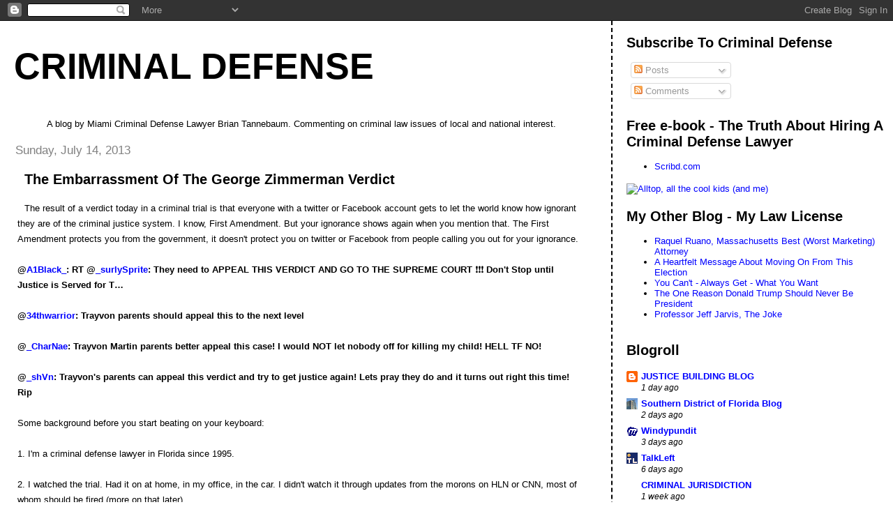

--- FILE ---
content_type: text/html; charset=UTF-8
request_url: https://criminaldefenseblog.blogspot.com/2013/07/the-embarrassment-of-george-zimmerman.html?showComment=1373847271491
body_size: 75246
content:
<!DOCTYPE html>
<html dir='ltr'>
<head>
<link href='https://www.blogger.com/static/v1/widgets/2944754296-widget_css_bundle.css' rel='stylesheet' type='text/css'/>
<meta content='text/html; charset=UTF-8' http-equiv='Content-Type'/>
<meta content='blogger' name='generator'/>
<link href='https://criminaldefenseblog.blogspot.com/favicon.ico' rel='icon' type='image/x-icon'/>
<link href='http://criminaldefenseblog.blogspot.com/2013/07/the-embarrassment-of-george-zimmerman.html' rel='canonical'/>
<link rel="alternate" type="application/atom+xml" title="Criminal Defense - Atom" href="https://criminaldefenseblog.blogspot.com/feeds/posts/default" />
<link rel="alternate" type="application/rss+xml" title="Criminal Defense - RSS" href="https://criminaldefenseblog.blogspot.com/feeds/posts/default?alt=rss" />
<link rel="service.post" type="application/atom+xml" title="Criminal Defense - Atom" href="https://www.blogger.com/feeds/14345350/posts/default" />

<link rel="alternate" type="application/atom+xml" title="Criminal Defense - Atom" href="https://criminaldefenseblog.blogspot.com/feeds/6320030326268220734/comments/default" />
<!--Can't find substitution for tag [blog.ieCssRetrofitLinks]-->
<link href='http://static.addtoany.com/buttons/share_save_171_16.gif' rel='image_src'/>
<meta content='http://criminaldefenseblog.blogspot.com/2013/07/the-embarrassment-of-george-zimmerman.html' property='og:url'/>
<meta content='The Embarrassment Of The George Zimmerman Verdict' property='og:title'/>
<meta content=' The result of a verdict today in a criminal trial is that everyone with a twitter or Facebook account gets to let the world know how ignora...' property='og:description'/>
<meta content='https://lh3.googleusercontent.com/blogger_img_proxy/AEn0k_uO23LyZw0NzqDgbX_3tZ9FxOQWuf8Jdy5-hNpSKvkhhEIuh9vCKp1GpwQrawbXLSx9dthoBFRkc2zSBXunWTY7Pc_TDrOQoV4T1X4VXASe2_eNH2Cdw63p-54=w1200-h630-p-k-no-nu' property='og:image'/>
<title>Criminal Defense: The Embarrassment Of The George Zimmerman Verdict</title>
<style id='page-skin-1' type='text/css'><!--
/*
* Tekka
* style modified from glish: http://www.glish.com/css/
*
* Updated by Blogger Team
*/
body {
margin-top:0px;
margin-right:0px;
margin-bottom:0px;
margin-left:0px;
font-size: small;
background-color: #ffffff;
color: #000000;
}
#content-wrapper {
margin-top: 0px;
margin-right: 0px;
margin-bottom: 0;
margin-left: 5px;
}
h1 {
font-size:400%;
padding-left:15px;
text-transform:uppercase;
}
h1 a, h1 a:link, h1 a:visited {
text-decoration:none;
color: #000000;
}
.description {
text-align: center;
padding-top:10px;
}
h2.date-header {
border-bottom:none;
font-size: 130%;
text-align:left;
margin-top:20px;
margin-bottom:14px;
padding:1px;
padding-left:17px;
color: #808080;
font-weight: normal;
font-family: Trebuchet MS, Verdana, Sans-serif;
}
.post h3 {
font-size: 150%;
font-weight:bold;
}
.post h3 a,
.post h3 a:visited {
color: #000000;
}
.post {
padding-left:20px;
margin-bottom:20px;
text-indent:10px;
padding-right:20px;
line-height:22px;
}
.post-footer {
margin-bottom:15px;
margin-left:0px;
font-size: 87%;
}
#comments {
margin-left: 20px;
}
.feed-links {
clear: both;
line-height: 2.5em;
margin-left: 20px;
}
#blog-pager-newer-link {
float: left;
margin-left: 20px;
}
#blog-pager-older-link {
float: right;
}
#blog-pager {
text-align: center;
}
#main {
float:left;
padding-bottom:20px;
padding:0px;
width:67%;
font: normal normal 100% 'Trebuchet MS', verdana, sans-serif;
word-wrap: break-word; /* fix for long text breaking sidebar float in IE */
overflow: hidden;     /* fix for long non-text content breaking IE sidebar float */
}
.sidebar h2 {
font-weight:bold;
font-size: 150%;
color: #000000;
}
a {
text-decoration:none
}
a:hover {
border-bottom:dashed 1px red;
}
a img {
border: 0;
}
a {
color: #0000ff;
}
a:hover,
a:visited {
color: #800080;
}
#sidebar a {
color: #0000ff;
}
#sidebar a:hover,
#sidebar a:visited {
color: #800080;
}
#sidebar {
text-transform:none;
background-color: #ffffff;
color: #000000;
padding-left: 20px;
width: 30%;
float: right;
font: normal normal 100% 'Trebuchet MS', verdana, sans-serif;
border-left:2px dashed #000000;
word-wrap: break-word; /* fix for long text breaking sidebar float in IE */
overflow: hidden;     /* fix for long non-text content breaking IE sidebar float */
}
.sidebar .widget {
padding-top: 4px;
padding-right: 8px;
padding-bottom: 0;
padding-left: 0;
}
.profile-textblock {
clear: both;
margin-left: 0;
}
.profile-img {
float: left;
margin-top: 0;
margin-right: 5px;
margin-bottom: 5px;
margin-left: 0;
}
.clear {
clear: both;
}
.comment-footer {
padding-bottom: 1em;
}

--></style>
<link href='https://www.blogger.com/dyn-css/authorization.css?targetBlogID=14345350&amp;zx=594477a4-89d2-4fef-a384-090a852d7681' media='none' onload='if(media!=&#39;all&#39;)media=&#39;all&#39;' rel='stylesheet'/><noscript><link href='https://www.blogger.com/dyn-css/authorization.css?targetBlogID=14345350&amp;zx=594477a4-89d2-4fef-a384-090a852d7681' rel='stylesheet'/></noscript>
<meta name='google-adsense-platform-account' content='ca-host-pub-1556223355139109'/>
<meta name='google-adsense-platform-domain' content='blogspot.com'/>

</head>
<body>
<div class='navbar section' id='navbar'><div class='widget Navbar' data-version='1' id='Navbar1'><script type="text/javascript">
    function setAttributeOnload(object, attribute, val) {
      if(window.addEventListener) {
        window.addEventListener('load',
          function(){ object[attribute] = val; }, false);
      } else {
        window.attachEvent('onload', function(){ object[attribute] = val; });
      }
    }
  </script>
<div id="navbar-iframe-container"></div>
<script type="text/javascript" src="https://apis.google.com/js/platform.js"></script>
<script type="text/javascript">
      gapi.load("gapi.iframes:gapi.iframes.style.bubble", function() {
        if (gapi.iframes && gapi.iframes.getContext) {
          gapi.iframes.getContext().openChild({
              url: 'https://www.blogger.com/navbar/14345350?po\x3d6320030326268220734\x26origin\x3dhttps://criminaldefenseblog.blogspot.com',
              where: document.getElementById("navbar-iframe-container"),
              id: "navbar-iframe"
          });
        }
      });
    </script><script type="text/javascript">
(function() {
var script = document.createElement('script');
script.type = 'text/javascript';
script.src = '//pagead2.googlesyndication.com/pagead/js/google_top_exp.js';
var head = document.getElementsByTagName('head')[0];
if (head) {
head.appendChild(script);
}})();
</script>
</div></div>
<div id='outer-wrapper'><div id='wrap2'>
<!-- skip links for text browsers -->
<span id='skiplinks' style='display:none;'>
<a href='#main'>skip to main </a> |
      <a href='#sidebar'>skip to sidebar</a>
</span>
<div id='content-wrapper'>
<div id='crosscol-wrapper' style='text-align:center'>
<div class='crosscol no-items section' id='crosscol'></div>
</div>
<div id='main-wrapper'>
<div class='main section' id='main'><div class='widget Header' data-version='1' id='Header1'>
<div id='header-inner'>
<div class='titlewrapper'>
<h1 class='title'>
<a href='https://criminaldefenseblog.blogspot.com/'>
Criminal Defense
</a>
</h1>
</div>
<div class='descriptionwrapper'>
<p class='description'><span>A blog by Miami Criminal Defense Lawyer Brian Tannebaum. Commenting on criminal law issues of local and national interest.</span></p>
</div>
</div>
</div><div class='widget Blog' data-version='1' id='Blog1'>
<div class='blog-posts hfeed'>

          <div class="date-outer">
        
<h2 class='date-header'><span>Sunday, July 14, 2013</span></h2>

          <div class="date-posts">
        
<div class='post-outer'>
<div class='post hentry uncustomized-post-template' itemprop='blogPost' itemscope='itemscope' itemtype='http://schema.org/BlogPosting'>
<meta content='http://static.addtoany.com/buttons/share_save_171_16.gif' itemprop='image_url'/>
<meta content='14345350' itemprop='blogId'/>
<meta content='6320030326268220734' itemprop='postId'/>
<a name='6320030326268220734'></a>
<h3 class='post-title entry-title' itemprop='name'>
The Embarrassment Of The George Zimmerman Verdict
</h3>
<div class='post-header'>
<div class='post-header-line-1'></div>
</div>
<div class='post-body entry-content' id='post-body-6320030326268220734' itemprop='description articleBody'>
<div dir="ltr" style="text-align: left;" trbidi="on">
The result of a verdict today&nbsp;in a criminal trial is that everyone with a twitter or Facebook account gets to let the world know how ignorant they are of the criminal justice system. I know, First Amendment. But your ignorance shows again when you mention that. The First Amendment protects you from the government, it doesn't protect you on twitter or Facebook from people calling you out for your ignorance.<br />
<br />
<strong>@</strong><a class="_userInfoPopup _twitter" href="https://hootsuite.com/dashboard#" title="A1Black_"><strong>A1Black_</strong></a><strong>: RT @</strong><a class="_userInfoPopup _twitter" href="https://hootsuite.com/dashboard#" title="_surlySprite"><strong>_surlySprite</strong></a><strong>: They need to APPEAL THIS VERDICT AND GO TO THE SUPREME COURT &#10071;&#10071;&#10071; Don't Stop until Justice is Served for T&#8230;</strong><br />
<strong></strong><br />
<strong>@</strong><a class="_userInfoPopup _twitter" href="https://hootsuite.com/dashboard#" title="34thwarrior"><strong>34thwarrior</strong></a><strong>: Trayvon parents should appeal this to the next level</strong><br />
<strong></strong><br />
<strong>@</strong><a class="_userInfoPopup _twitter" href="https://hootsuite.com/dashboard#" title="_CharNae"><strong>_CharNae</strong></a><strong>: Trayvon Martin parents better appeal this case! I would NOT let nobody off for killing my child! HELL TF NO!</strong><br />
<strong></strong><br />
<strong>@</strong><a class="_userInfoPopup _twitter" href="https://hootsuite.com/dashboard#" title="_shVn"><strong>_shVn</strong></a><strong>: Trayvon's parents can appeal this verdict and try to get justice again! Lets pray they do and it turns out right this time! Rip </strong><br />
<br />
Some background before you start&nbsp;beating on your keyboard:<br />
<br />
1. I'm a criminal defense lawyer in Florida since&nbsp;1995.<br />
<br />
2. I watched the trial. Had it on at home, in my office, in the car. I didn't watch it through updates from the morons on HLN or CNN, most of whom should be fired (more on that later).<br />
<br />
<strong></strong>3. I know the lawyers, on both sides, including the civil lawyers for the Martin family.<br />
<br />
4. I did some commentary, and declined commentary on media outlets that were only trying to enrage the public.<br />
<br />
As for the case, I think it's terrible that George Zimmerman shot Trayvon Martin.&nbsp;That's a tragedy. I don't think he had to shoot him, and had&nbsp;one or two things been&nbsp;different (he didn't get out of his car, didn't have a gun, on and on), we wouldn't be here. I keep hearing Trayvon Martin&nbsp;would have killed George Zimmerman, I don't think so, but&nbsp;I wasn't there.<br />
<br />
You weren't there either. You don't know what happened, exactly. As much as you want to believe you were there and know what happened, exactly, you weren't, and you don't.<br />
<br />
Not knowing exactly what happened requires a not guilty verdict, no matter how angry or outraged&nbsp;you are. The jury didn't free Zimmerman because they thought he was a good guy or because they weren't sad that a young boy was killed (jurors were rumored to be crying during the state's rebuttal), they found him not guilty because the facts and the law required them to do so. <br />
<br />
The state had a crappy case, they knew they had a crappy case. This is why they assigned 3 career prosecutors with a combined stat of probably over 500 trials. Their first problem was no witnesses to the event. You would agree, wouldn't you, that witnesses help prove cases? Their second problem was a tape that no one could agree on. You know whose voice was on that tape? I don't. The state never laid out, point by point, what happened. If I'm being asked to convict someone of a crime, and I know the state has the burden of proof, the state is required to tell me what happened, not just ask questions and tell me "you decide" over and over again.<br />
<br />
Juries don't make decisions because they are mad, sad, angry, or feel bad for someone's parents.<br />
<br />
George Zimmerman is not guilty because the law says he's not guilty. You don't think it's right that he killed Trayvon Martin, but that's not what the law says in Florida where we like guns more than we like people.&nbsp;You have a problem with that, do something to change the law other than complain on social media. I know, you're busy, you won't. That's for others to do.<br />
<br />
Five&nbsp;things I want to say in closing:<br />
<br />
1. Your cries for an appeal are hurting my eyes. There is no appeal. Stop letting the world know how ignorant you are. If you don't know criminal law or procedure, shut up. Ask someone before you display your stupidity to the world.<br />
<br />
2. If you didn't see the trial, stop criticizing the verdict, it just makes you look stupid.<br />
<br />
3. HLN, get rid of Nancy Grace and Jane Velez-Mitchell. They are not legal commentators helping the public understand our important, essential, and treasured criminal justice system. Neither are many of their guests who should never be asked back. There are 95,000 lawyers in Florida, there is no reason a lawyer from another state who doesn't know Florida law needs to be on daily telling everyone "I don't practice in Florida, I don't know Florida law" just because they can yell. Their daily display of drama may be what you believe to be the "First Amendment," but it is also pathetic, and making people dumber and angrier.<br />
<br />
<strong></strong>4. CNN needs to send Sonny Hostin and Gloria Allred packing. First of all Piers Morgan, this is a criminal trial in Florida. Why is the only guest you continue to have on is someone from California that doesn't practice criminal law and is known for representing, at press conferences, women victims? What could she possibly have to offer about this case?<br />
<br />
And CNN, especially Anderson Cooper, get rid of Sonny Hostin. This woman was a prosecution shill from the beginning&nbsp;of this trial, struggling to say anything positive&nbsp;about the defense. Last night, after the verdict, she said "justice took the&nbsp;day off." She wasn't there to provide commentary, she was shilling for the state. She should have disclosed from the begining that&nbsp;she desperately wanted a conviction, that way it would have been easier to&nbsp;listen to her biased commentary. She's terrible and should never be asked to appear&nbsp;in the media again when there is an important trial. <br />
<br />
5. The media, especially TV, needs to start vetting their guests. I know these are lawyers with agents, but they've never been in a criminal courtroom, or at least not since they spent a year as a prosecutor in 1978. Can you not find lawyers that actually know what they are talking about? Piers Morgan is asking Gloria Allred what she would do in opening in the Zimmerman case? I have a better question, Gloria, when is the last time you gave an opening statement, in any case?<br />
<br />
That's all I want to say, for now.<br />
<br />
<em><strong>Brian Tannebaum is a criminal and Bar Defense lawyer in Miami, Florida practicing in state and federal court, and the author of <a href="http://www.scribd.com/doc/6123526/The-Truth-About-Hiring-a-Criminal-Defense-Lawyer">The Truth About Hiring A Criminal Defense Lawyer.</a></strong></em><br />
<strong><em></em></strong><br />
<a class="a2a_dd" href="http://www.addtoany.com/share_save?linkname=criminal%20defense&amp;linkurl=http%3A%2F%2Fwww.criminaldefenseblog.blogspot.com" onmouseout="a2a_onMouseOut_delay()" onmouseover="a2a_show_dropdown(this)"><img alt="Share/Save/Bookmark" border="0" height="16" src="https://lh3.googleusercontent.com/blogger_img_proxy/AEn0k_uO23LyZw0NzqDgbX_3tZ9FxOQWuf8Jdy5-hNpSKvkhhEIuh9vCKp1GpwQrawbXLSx9dthoBFRkc2zSBXunWTY7Pc_TDrOQoV4T1X4VXASe2_eNH2Cdw63p-54=s0-d" width="171"></a><script type="text/javascript">a2a_linkname="criminal defense";a2a_linkurl="http://www.criminaldefenseblog.blogspot.com";</script><script src="//static.addtoany.com/menu/page.js" type="text/javascript"></script>

<a href="http://twitter.com/home?status=[change this to the text and link you want]" target="_new"><img alt="okdork.com rules" src="https://lh3.googleusercontent.com/blogger_img_proxy/AEn0k_vbn0qrAyXvepmcQ2mdmCPzaoTQ4mez4hJUdiKncKs_jSTBh6uScUjCzD86btskCWwiNecjXpuUXzfJn5bcYDseePHXsmfyzLU2Ni_-iaY3fl4K=s0-d"> Post to Twitter</a></div>
<div style='clear: both;'></div>
</div>
<div class='post-footer'>
<div class='post-footer-line post-footer-line-1'>
<span class='post-author vcard'>
Posted by
<span class='fn' itemprop='author' itemscope='itemscope' itemtype='http://schema.org/Person'>
<meta content='https://www.blogger.com/profile/17487117416844299246' itemprop='url'/>
<a class='g-profile' href='https://www.blogger.com/profile/17487117416844299246' rel='author' title='author profile'>
<span itemprop='name'>My Law License</span>
</a>
</span>
</span>
<span class='post-timestamp'>
at
<meta content='http://criminaldefenseblog.blogspot.com/2013/07/the-embarrassment-of-george-zimmerman.html' itemprop='url'/>
<a class='timestamp-link' href='https://criminaldefenseblog.blogspot.com/2013/07/the-embarrassment-of-george-zimmerman.html' rel='bookmark' title='permanent link'><abbr class='published' itemprop='datePublished' title='2013-07-14T08:43:00-04:00'>8:43 AM</abbr></a>
</span>
<span class='post-comment-link'>
</span>
<span class='post-icons'>
<span class='item-action'>
<a href='https://www.blogger.com/email-post/14345350/6320030326268220734' title='Email Post'>
<img alt='' class='icon-action' height='13' src='https://resources.blogblog.com/img/icon18_email.gif' width='18'/>
</a>
</span>
<span class='item-control blog-admin pid-105917318'>
<a href='https://www.blogger.com/post-edit.g?blogID=14345350&postID=6320030326268220734&from=pencil' title='Edit Post'>
<img alt='' class='icon-action' height='18' src='https://resources.blogblog.com/img/icon18_edit_allbkg.gif' width='18'/>
</a>
</span>
</span>
<div class='post-share-buttons goog-inline-block'>
</div>
</div>
<div class='post-footer-line post-footer-line-2'>
<span class='post-labels'>
</span>
</div>
<div class='post-footer-line post-footer-line-3'>
<span class='post-location'>
</span>
</div>
</div>
</div>
<div class='comments' id='comments'>
<a name='comments'></a>
<h4>271 comments:</h4>
<div class='comments-content'>
<script async='async' src='' type='text/javascript'></script>
<script type='text/javascript'>
    (function() {
      var items = null;
      var msgs = null;
      var config = {};

// <![CDATA[
      var cursor = null;
      if (items && items.length > 0) {
        cursor = parseInt(items[items.length - 1].timestamp) + 1;
      }

      var bodyFromEntry = function(entry) {
        var text = (entry &&
                    ((entry.content && entry.content.$t) ||
                     (entry.summary && entry.summary.$t))) ||
            '';
        if (entry && entry.gd$extendedProperty) {
          for (var k in entry.gd$extendedProperty) {
            if (entry.gd$extendedProperty[k].name == 'blogger.contentRemoved') {
              return '<span class="deleted-comment">' + text + '</span>';
            }
          }
        }
        return text;
      }

      var parse = function(data) {
        cursor = null;
        var comments = [];
        if (data && data.feed && data.feed.entry) {
          for (var i = 0, entry; entry = data.feed.entry[i]; i++) {
            var comment = {};
            // comment ID, parsed out of the original id format
            var id = /blog-(\d+).post-(\d+)/.exec(entry.id.$t);
            comment.id = id ? id[2] : null;
            comment.body = bodyFromEntry(entry);
            comment.timestamp = Date.parse(entry.published.$t) + '';
            if (entry.author && entry.author.constructor === Array) {
              var auth = entry.author[0];
              if (auth) {
                comment.author = {
                  name: (auth.name ? auth.name.$t : undefined),
                  profileUrl: (auth.uri ? auth.uri.$t : undefined),
                  avatarUrl: (auth.gd$image ? auth.gd$image.src : undefined)
                };
              }
            }
            if (entry.link) {
              if (entry.link[2]) {
                comment.link = comment.permalink = entry.link[2].href;
              }
              if (entry.link[3]) {
                var pid = /.*comments\/default\/(\d+)\?.*/.exec(entry.link[3].href);
                if (pid && pid[1]) {
                  comment.parentId = pid[1];
                }
              }
            }
            comment.deleteclass = 'item-control blog-admin';
            if (entry.gd$extendedProperty) {
              for (var k in entry.gd$extendedProperty) {
                if (entry.gd$extendedProperty[k].name == 'blogger.itemClass') {
                  comment.deleteclass += ' ' + entry.gd$extendedProperty[k].value;
                } else if (entry.gd$extendedProperty[k].name == 'blogger.displayTime') {
                  comment.displayTime = entry.gd$extendedProperty[k].value;
                }
              }
            }
            comments.push(comment);
          }
        }
        return comments;
      };

      var paginator = function(callback) {
        if (hasMore()) {
          var url = config.feed + '?alt=json&v=2&orderby=published&reverse=false&max-results=50';
          if (cursor) {
            url += '&published-min=' + new Date(cursor).toISOString();
          }
          window.bloggercomments = function(data) {
            var parsed = parse(data);
            cursor = parsed.length < 50 ? null
                : parseInt(parsed[parsed.length - 1].timestamp) + 1
            callback(parsed);
            window.bloggercomments = null;
          }
          url += '&callback=bloggercomments';
          var script = document.createElement('script');
          script.type = 'text/javascript';
          script.src = url;
          document.getElementsByTagName('head')[0].appendChild(script);
        }
      };
      var hasMore = function() {
        return !!cursor;
      };
      var getMeta = function(key, comment) {
        if ('iswriter' == key) {
          var matches = !!comment.author
              && comment.author.name == config.authorName
              && comment.author.profileUrl == config.authorUrl;
          return matches ? 'true' : '';
        } else if ('deletelink' == key) {
          return config.baseUri + '/comment/delete/'
               + config.blogId + '/' + comment.id;
        } else if ('deleteclass' == key) {
          return comment.deleteclass;
        }
        return '';
      };

      var replybox = null;
      var replyUrlParts = null;
      var replyParent = undefined;

      var onReply = function(commentId, domId) {
        if (replybox == null) {
          // lazily cache replybox, and adjust to suit this style:
          replybox = document.getElementById('comment-editor');
          if (replybox != null) {
            replybox.height = '250px';
            replybox.style.display = 'block';
            replyUrlParts = replybox.src.split('#');
          }
        }
        if (replybox && (commentId !== replyParent)) {
          replybox.src = '';
          document.getElementById(domId).insertBefore(replybox, null);
          replybox.src = replyUrlParts[0]
              + (commentId ? '&parentID=' + commentId : '')
              + '#' + replyUrlParts[1];
          replyParent = commentId;
        }
      };

      var hash = (window.location.hash || '#').substring(1);
      var startThread, targetComment;
      if (/^comment-form_/.test(hash)) {
        startThread = hash.substring('comment-form_'.length);
      } else if (/^c[0-9]+$/.test(hash)) {
        targetComment = hash.substring(1);
      }

      // Configure commenting API:
      var configJso = {
        'maxDepth': config.maxThreadDepth
      };
      var provider = {
        'id': config.postId,
        'data': items,
        'loadNext': paginator,
        'hasMore': hasMore,
        'getMeta': getMeta,
        'onReply': onReply,
        'rendered': true,
        'initComment': targetComment,
        'initReplyThread': startThread,
        'config': configJso,
        'messages': msgs
      };

      var render = function() {
        if (window.goog && window.goog.comments) {
          var holder = document.getElementById('comment-holder');
          window.goog.comments.render(holder, provider);
        }
      };

      // render now, or queue to render when library loads:
      if (window.goog && window.goog.comments) {
        render();
      } else {
        window.goog = window.goog || {};
        window.goog.comments = window.goog.comments || {};
        window.goog.comments.loadQueue = window.goog.comments.loadQueue || [];
        window.goog.comments.loadQueue.push(render);
      }
    })();
// ]]>
  </script>
<div id='comment-holder'>
<div class="comment-thread toplevel-thread"><ol id="top-ra"><li class="comment" id="c2563320020622937531"><div class="avatar-image-container"><img src="//resources.blogblog.com/img/blank.gif" alt=""/></div><div class="comment-block"><div class="comment-header"><cite class="user">Dennis</cite><span class="icon user "></span><span class="datetime secondary-text"><a rel="nofollow" href="https://criminaldefenseblog.blogspot.com/2013/07/the-embarrassment-of-george-zimmerman.html?showComment=1373806360506#c2563320020622937531">8:52 AM</a></span></div><p class="comment-content">Amen on the commentators! </p><span class="comment-actions secondary-text"><a class="comment-reply" target="_self" data-comment-id="2563320020622937531">Reply</a><span class="item-control blog-admin blog-admin pid-253214457"><a target="_self" href="https://www.blogger.com/comment/delete/14345350/2563320020622937531">Delete</a></span></span></div><div class="comment-replies"><div id="c2563320020622937531-rt" class="comment-thread inline-thread"><span class="thread-toggle thread-expanded"><span class="thread-arrow"></span><span class="thread-count"><a target="_self">Replies</a></span></span><ol id="c2563320020622937531-ra" class="thread-chrome thread-expanded"><div><li class="comment" id="c1846848170943387229"><div class="avatar-image-container"><img src="//resources.blogblog.com/img/blank.gif" alt=""/></div><div class="comment-block"><div class="comment-header"><cite class="user">Anonymous</cite><span class="icon user "></span><span class="datetime secondary-text"><a rel="nofollow" href="https://criminaldefenseblog.blogspot.com/2013/07/the-embarrassment-of-george-zimmerman.html?showComment=1373907050209#c1846848170943387229">12:50 PM</a></span></div><p class="comment-content">I would shout at the TV (during CNN)- throughout the entire trial commentary - to get rid of Sonny H.! And CNN used her during several hours throughout the day. She is horrible- </p><span class="comment-actions secondary-text"><span class="item-control blog-admin blog-admin pid-253214457"><a target="_self" href="https://www.blogger.com/comment/delete/14345350/1846848170943387229">Delete</a></span></span></div><div class="comment-replies"><div id="c1846848170943387229-rt" class="comment-thread inline-thread hidden"><span class="thread-toggle thread-expanded"><span class="thread-arrow"></span><span class="thread-count"><a target="_self">Replies</a></span></span><ol id="c1846848170943387229-ra" class="thread-chrome thread-expanded"><div></div><div id="c1846848170943387229-continue" class="continue"><a class="comment-reply" target="_self" data-comment-id="1846848170943387229">Reply</a></div></ol></div></div><div class="comment-replybox-single" id="c1846848170943387229-ce"></div></li></div><div id="c2563320020622937531-continue" class="continue"><a class="comment-reply" target="_self" data-comment-id="2563320020622937531">Reply</a></div></ol></div></div><div class="comment-replybox-single" id="c2563320020622937531-ce"></div></li><li class="comment" id="c3452322934690004337"><div class="avatar-image-container"><img src="//resources.blogblog.com/img/blank.gif" alt=""/></div><div class="comment-block"><div class="comment-header"><cite class="user">Esther Panitch</cite><span class="icon user "></span><span class="datetime secondary-text"><a rel="nofollow" href="https://criminaldefenseblog.blogspot.com/2013/07/the-embarrassment-of-george-zimmerman.html?showComment=1373807603382#c3452322934690004337">9:13 AM</a></span></div><p class="comment-content">Brian, <br>I hope you don&#39;t think all of us on HLN are morons. <br>Best, <br>Esther </p><span class="comment-actions secondary-text"><a class="comment-reply" target="_self" data-comment-id="3452322934690004337">Reply</a><span class="item-control blog-admin blog-admin pid-253214457"><a target="_self" href="https://www.blogger.com/comment/delete/14345350/3452322934690004337">Delete</a></span></span></div><div class="comment-replies"><div id="c3452322934690004337-rt" class="comment-thread inline-thread"><span class="thread-toggle thread-expanded"><span class="thread-arrow"></span><span class="thread-count"><a target="_self">Replies</a></span></span><ol id="c3452322934690004337-ra" class="thread-chrome thread-expanded"><div><li class="comment" id="c7732181192525335190"><div class="avatar-image-container"><img src="//www.blogger.com/img/blogger_logo_round_35.png" alt=""/></div><div class="comment-block"><div class="comment-header"><cite class="user"><a href="https://www.blogger.com/profile/17487117416844299246" rel="nofollow">My Law License</a></cite><span class="icon user blog-author"></span><span class="datetime secondary-text"><a rel="nofollow" href="https://criminaldefenseblog.blogspot.com/2013/07/the-embarrassment-of-george-zimmerman.html?showComment=1373885770592#c7732181192525335190">6:56 AM</a></span></div><p class="comment-content">Esther, I think HLN as a network is a disgrace and I won&#39;t appear there. I understand you may think appearing there gives a good counterpoint to the raging idiots ( as I of course do not think you are a moron ) but that network is nothing but entertainment for the masses and does nothing to educate people on the legal system.</p><span class="comment-actions secondary-text"><span class="item-control blog-admin blog-admin pid-105917318"><a target="_self" href="https://www.blogger.com/comment/delete/14345350/7732181192525335190">Delete</a></span></span></div><div class="comment-replies"><div id="c7732181192525335190-rt" class="comment-thread inline-thread hidden"><span class="thread-toggle thread-expanded"><span class="thread-arrow"></span><span class="thread-count"><a target="_self">Replies</a></span></span><ol id="c7732181192525335190-ra" class="thread-chrome thread-expanded"><div></div><div id="c7732181192525335190-continue" class="continue"><a class="comment-reply" target="_self" data-comment-id="7732181192525335190">Reply</a></div></ol></div></div><div class="comment-replybox-single" id="c7732181192525335190-ce"></div></li><li class="comment" id="c7763307419998047301"><div class="avatar-image-container"><img src="//resources.blogblog.com/img/blank.gif" alt=""/></div><div class="comment-block"><div class="comment-header"><cite class="user">Nemo from Erehwon</cite><span class="icon user "></span><span class="datetime secondary-text"><a rel="nofollow" href="https://criminaldefenseblog.blogspot.com/2013/07/the-embarrassment-of-george-zimmerman.html?showComment=1373896794758#c7763307419998047301">9:59 AM</a></span></div><p class="comment-content">Ha, Brian, don&#39;t hold back, tell us how you really feel!<br><br>But seriously, while I can;t really comment on HLN (I am not sure I have ever seen it) I am pretty confident that it does not stand alone as being a disgraceful display of infotainment designed to engage emotions rather than minds.  You see, I HAVE seen many of the other &quot;news&quot; networks.<br><br><br></p><span class="comment-actions secondary-text"><span class="item-control blog-admin blog-admin pid-253214457"><a target="_self" href="https://www.blogger.com/comment/delete/14345350/7763307419998047301">Delete</a></span></span></div><div class="comment-replies"><div id="c7763307419998047301-rt" class="comment-thread inline-thread hidden"><span class="thread-toggle thread-expanded"><span class="thread-arrow"></span><span class="thread-count"><a target="_self">Replies</a></span></span><ol id="c7763307419998047301-ra" class="thread-chrome thread-expanded"><div></div><div id="c7763307419998047301-continue" class="continue"><a class="comment-reply" target="_self" data-comment-id="7763307419998047301">Reply</a></div></ol></div></div><div class="comment-replybox-single" id="c7763307419998047301-ce"></div></li><li class="comment" id="c8316818739968594534"><div class="avatar-image-container"><img src="//resources.blogblog.com/img/blank.gif" alt=""/></div><div class="comment-block"><div class="comment-header"><cite class="user">Anonymous</cite><span class="icon user "></span><span class="datetime secondary-text"><a rel="nofollow" href="https://criminaldefenseblog.blogspot.com/2013/07/the-embarrassment-of-george-zimmerman.html?showComment=1373899196839#c8316818739968594534">10:39 AM</a></span></div><p class="comment-content">I completely agree with you regarding the commentators but can you please keep Robin Meade... She makes my morning.. </p><span class="comment-actions secondary-text"><span class="item-control blog-admin blog-admin pid-253214457"><a target="_self" href="https://www.blogger.com/comment/delete/14345350/8316818739968594534">Delete</a></span></span></div><div class="comment-replies"><div id="c8316818739968594534-rt" class="comment-thread inline-thread hidden"><span class="thread-toggle thread-expanded"><span class="thread-arrow"></span><span class="thread-count"><a target="_self">Replies</a></span></span><ol id="c8316818739968594534-ra" class="thread-chrome thread-expanded"><div></div><div id="c8316818739968594534-continue" class="continue"><a class="comment-reply" target="_self" data-comment-id="8316818739968594534">Reply</a></div></ol></div></div><div class="comment-replybox-single" id="c8316818739968594534-ce"></div></li><li class="comment" id="c188579216525202449"><div class="avatar-image-container"><img src="//www.blogger.com/img/blogger_logo_round_35.png" alt=""/></div><div class="comment-block"><div class="comment-header"><cite class="user"><a href="https://www.blogger.com/profile/10835334304506135972" rel="nofollow">Unknown</a></cite><span class="icon user "></span><span class="datetime secondary-text"><a rel="nofollow" href="https://criminaldefenseblog.blogspot.com/2013/07/the-embarrassment-of-george-zimmerman.html?showComment=1373903034876#c188579216525202449">11:43 AM</a></span></div><p class="comment-content">I saw the station for the first time during this trial and was disgusted. Their comments were so ignorant that i wondered if they weren&#39;t watching or didn&#39;t understand the segment of the trial they were commenting on. And that shrill screamer should not have the name Grace. She has none. I shut the tv off when hearing her voice  after seeing her the first time. CNN was no better and I literally have been distraught over the implications of the mass ignorance of our core, foundational principles of justice. These shrills were totally promoting guilty unless proven innocent and, even then, only with mass approval. <br></p><span class="comment-actions secondary-text"><span class="item-control blog-admin blog-admin pid-120459071"><a target="_self" href="https://www.blogger.com/comment/delete/14345350/188579216525202449">Delete</a></span></span></div><div class="comment-replies"><div id="c188579216525202449-rt" class="comment-thread inline-thread hidden"><span class="thread-toggle thread-expanded"><span class="thread-arrow"></span><span class="thread-count"><a target="_self">Replies</a></span></span><ol id="c188579216525202449-ra" class="thread-chrome thread-expanded"><div></div><div id="c188579216525202449-continue" class="continue"><a class="comment-reply" target="_self" data-comment-id="188579216525202449">Reply</a></div></ol></div></div><div class="comment-replybox-single" id="c188579216525202449-ce"></div></li></div><div id="c3452322934690004337-continue" class="continue"><a class="comment-reply" target="_self" data-comment-id="3452322934690004337">Reply</a></div></ol></div></div><div class="comment-replybox-single" id="c3452322934690004337-ce"></div></li><li class="comment" id="c1155727919601897920"><div class="avatar-image-container"><img src="//resources.blogblog.com/img/blank.gif" alt=""/></div><div class="comment-block"><div class="comment-header"><cite class="user"><a href="http://blog.simplejustice.us" rel="nofollow">shg</a></cite><span class="icon user "></span><span class="datetime secondary-text"><a rel="nofollow" href="https://criminaldefenseblog.blogspot.com/2013/07/the-embarrassment-of-george-zimmerman.html?showComment=1373809214547#c1155727919601897920">9:40 AM</a></span></div><p class="comment-content">Television is entertainment, something to keep you hanging between commercials. Since Nancy Grace can&#39;t dance, sing or tell jokes, she&#39;s relegated to idiotic ranting to confirm the ignorance of the viewers, a highly desired demographic prone to impulse buying of items that are unlikely to work.<br><br>She&#39;s a very valuable television entertainment property, and you have failed to give her the respect she is due. It&#39;s not like she&#39;s a lawyer. Oh wait...</p><span class="comment-actions secondary-text"><a class="comment-reply" target="_self" data-comment-id="1155727919601897920">Reply</a><span class="item-control blog-admin blog-admin pid-253214457"><a target="_self" href="https://www.blogger.com/comment/delete/14345350/1155727919601897920">Delete</a></span></span></div><div class="comment-replies"><div id="c1155727919601897920-rt" class="comment-thread inline-thread hidden"><span class="thread-toggle thread-expanded"><span class="thread-arrow"></span><span class="thread-count"><a target="_self">Replies</a></span></span><ol id="c1155727919601897920-ra" class="thread-chrome thread-expanded"><div></div><div id="c1155727919601897920-continue" class="continue"><a class="comment-reply" target="_self" data-comment-id="1155727919601897920">Reply</a></div></ol></div></div><div class="comment-replybox-single" id="c1155727919601897920-ce"></div></li><li class="comment" id="c3699838881716710869"><div class="avatar-image-container"><img src="//www.blogger.com/img/blogger_logo_round_35.png" alt=""/></div><div class="comment-block"><div class="comment-header"><cite class="user"><a href="https://www.blogger.com/profile/16649460664751336031" rel="nofollow">ShellyH</a></cite><span class="icon user "></span><span class="datetime secondary-text"><a rel="nofollow" href="https://criminaldefenseblog.blogspot.com/2013/07/the-embarrassment-of-george-zimmerman.html?showComment=1373809309460#c3699838881716710869">9:41 AM</a></span></div><p class="comment-content">I totally agree with you...you are absolutely correct on every thing you said.<br><br>The media and these so-called TV show hosts &amp; commentators helped to turn this into a racial issue. They fired up the masses and caused damage among the races regarding this trial. They do it for MONEY &amp; RATINGS for their TV Shows. Shameful behavior and these media outlets should be held accountable for their deceptive actions!<br></p><span class="comment-actions secondary-text"><a class="comment-reply" target="_self" data-comment-id="3699838881716710869">Reply</a><span class="item-control blog-admin blog-admin pid-2032280855"><a target="_self" href="https://www.blogger.com/comment/delete/14345350/3699838881716710869">Delete</a></span></span></div><div class="comment-replies"><div id="c3699838881716710869-rt" class="comment-thread inline-thread hidden"><span class="thread-toggle thread-expanded"><span class="thread-arrow"></span><span class="thread-count"><a target="_self">Replies</a></span></span><ol id="c3699838881716710869-ra" class="thread-chrome thread-expanded"><div></div><div id="c3699838881716710869-continue" class="continue"><a class="comment-reply" target="_self" data-comment-id="3699838881716710869">Reply</a></div></ol></div></div><div class="comment-replybox-single" id="c3699838881716710869-ce"></div></li><li class="comment" id="c8607910291230040093"><div class="avatar-image-container"><img src="//resources.blogblog.com/img/blank.gif" alt=""/></div><div class="comment-block"><div class="comment-header"><cite class="user">Anonymous</cite><span class="icon user "></span><span class="datetime secondary-text"><a rel="nofollow" href="https://criminaldefenseblog.blogspot.com/2013/07/the-embarrassment-of-george-zimmerman.html?showComment=1373810297977#c8607910291230040093">9:58 AM</a></span></div><p class="comment-content">Boom.<br><br>Nicely done.</p><span class="comment-actions secondary-text"><a class="comment-reply" target="_self" data-comment-id="8607910291230040093">Reply</a><span class="item-control blog-admin blog-admin pid-253214457"><a target="_self" href="https://www.blogger.com/comment/delete/14345350/8607910291230040093">Delete</a></span></span></div><div class="comment-replies"><div id="c8607910291230040093-rt" class="comment-thread inline-thread hidden"><span class="thread-toggle thread-expanded"><span class="thread-arrow"></span><span class="thread-count"><a target="_self">Replies</a></span></span><ol id="c8607910291230040093-ra" class="thread-chrome thread-expanded"><div></div><div id="c8607910291230040093-continue" class="continue"><a class="comment-reply" target="_self" data-comment-id="8607910291230040093">Reply</a></div></ol></div></div><div class="comment-replybox-single" id="c8607910291230040093-ce"></div></li><li class="comment" id="c7713231332381426712"><div class="avatar-image-container"><img src="//blogger.googleusercontent.com/img/b/R29vZ2xl/AVvXsEgATLEdkAt7l04LOYu7IkVXDIW28Y6g4f7aV9Bnv4YU-ZAuiz_e_mzNX8L7n0FD2Lt4XovGDwrCVNAy99ee0feSt4JtD37dpcKhkvAOWRYN1qw2sRNKDAT19gQPaSeEFg/s45-c/man+camera.jpg" alt=""/></div><div class="comment-block"><div class="comment-header"><cite class="user"><a href="https://www.blogger.com/profile/05577849718532863841" rel="nofollow">Bill</a></cite><span class="icon user "></span><span class="datetime secondary-text"><a rel="nofollow" href="https://criminaldefenseblog.blogspot.com/2013/07/the-embarrassment-of-george-zimmerman.html?showComment=1373810516795#c7713231332381426712">10:01 AM</a></span></div><p class="comment-content">You had to mention Jane Velez Mitchell, didn&#39;t you. <br><br>I just about had her stupid puss erased my memory from when she &quot;covered&quot; the trial of Michael Jackson&#39;s doctor, Conrad Murray. <br><br>http://www.youtube.com/watch?v=Q-B8_r8KNgw<br><br>Thanks, Brian. </p><span class="comment-actions secondary-text"><a class="comment-reply" target="_self" data-comment-id="7713231332381426712">Reply</a><span class="item-control blog-admin blog-admin pid-1867193073"><a target="_self" href="https://www.blogger.com/comment/delete/14345350/7713231332381426712">Delete</a></span></span></div><div class="comment-replies"><div id="c7713231332381426712-rt" class="comment-thread inline-thread hidden"><span class="thread-toggle thread-expanded"><span class="thread-arrow"></span><span class="thread-count"><a target="_self">Replies</a></span></span><ol id="c7713231332381426712-ra" class="thread-chrome thread-expanded"><div></div><div id="c7713231332381426712-continue" class="continue"><a class="comment-reply" target="_self" data-comment-id="7713231332381426712">Reply</a></div></ol></div></div><div class="comment-replybox-single" id="c7713231332381426712-ce"></div></li><li class="comment" id="c4029978055308987615"><div class="avatar-image-container"><img src="//resources.blogblog.com/img/blank.gif" alt=""/></div><div class="comment-block"><div class="comment-header"><cite class="user">Anonymous</cite><span class="icon user "></span><span class="datetime secondary-text"><a rel="nofollow" href="https://criminaldefenseblog.blogspot.com/2013/07/the-embarrassment-of-george-zimmerman.html?showComment=1373811159230#c4029978055308987615">10:12 AM</a></span></div><p class="comment-content">While I agree wholeheartedly with you feelings on the media and overhyping this case (particularly Nancy Grace), you missed an opportunity to educate your readers on what the next steps COULD be. <br><br>No, there is no &quot;appeal&quot;. However, the NAACP has already put in for a civil rights case. As with the Rodney King verdict, the officers involved were still sent to prison time, as could George Zimmerman. I personally don&#39;t see this as a strong possibility, as I don&#39;t think the racial element can be proven beyond a reasonable doubt.<br><br>However, the possibility of a civil case, brought by Trayvon&#39;s family, has a strong chance of success. The ability to prove a wrongful death is a lot easier than murder, and would devastate a guy like Zimmerman financially for the rest of his life. Just look at OJ.<br><br>While I appreciate your contribution to trying to educate the public, excluding information like this works against that goal.</p><span class="comment-actions secondary-text"><a class="comment-reply" target="_self" data-comment-id="4029978055308987615">Reply</a><span class="item-control blog-admin blog-admin pid-253214457"><a target="_self" href="https://www.blogger.com/comment/delete/14345350/4029978055308987615">Delete</a></span></span></div><div class="comment-replies"><div id="c4029978055308987615-rt" class="comment-thread inline-thread"><span class="thread-toggle thread-expanded"><span class="thread-arrow"></span><span class="thread-count"><a target="_self">Replies</a></span></span><ol id="c4029978055308987615-ra" class="thread-chrome thread-expanded"><div><li class="comment" id="c2746959784188099127"><div class="avatar-image-container"><img src="//resources.blogblog.com/img/blank.gif" alt=""/></div><div class="comment-block"><div class="comment-header"><cite class="user">Anonymous</cite><span class="icon user "></span><span class="datetime secondary-text"><a rel="nofollow" href="https://criminaldefenseblog.blogspot.com/2013/07/the-embarrassment-of-george-zimmerman.html?showComment=1373837082770#c2746959784188099127">5:24 PM</a></span></div><p class="comment-content">The stand your ground laws will eliminate any possibility of the Martin&#39;s having a successful civil case.  </p><span class="comment-actions secondary-text"><span class="item-control blog-admin blog-admin pid-253214457"><a target="_self" href="https://www.blogger.com/comment/delete/14345350/2746959784188099127">Delete</a></span></span></div><div class="comment-replies"><div id="c2746959784188099127-rt" class="comment-thread inline-thread hidden"><span class="thread-toggle thread-expanded"><span class="thread-arrow"></span><span class="thread-count"><a target="_self">Replies</a></span></span><ol id="c2746959784188099127-ra" class="thread-chrome thread-expanded"><div></div><div id="c2746959784188099127-continue" class="continue"><a class="comment-reply" target="_self" data-comment-id="2746959784188099127">Reply</a></div></ol></div></div><div class="comment-replybox-single" id="c2746959784188099127-ce"></div></li><li class="comment" id="c8967019382059391807"><div class="avatar-image-container"><img src="//resources.blogblog.com/img/blank.gif" alt=""/></div><div class="comment-block"><div class="comment-header"><cite class="user">Anonymous</cite><span class="icon user "></span><span class="datetime secondary-text"><a rel="nofollow" href="https://criminaldefenseblog.blogspot.com/2013/07/the-embarrassment-of-george-zimmerman.html?showComment=1373861586304#c8967019382059391807">12:13 AM</a></span></div><p class="comment-content">Anonymous is correct. And further...there was no profiling or racial hatred. That was proven in this case. The NAACP is trying race bait with calling in Holder and further litigation. It&#39;s the black community who are keeping race an issue everywhere in this country along with Sharpton and Jackson.</p><span class="comment-actions secondary-text"><span class="item-control blog-admin blog-admin pid-253214457"><a target="_self" href="https://www.blogger.com/comment/delete/14345350/8967019382059391807">Delete</a></span></span></div><div class="comment-replies"><div id="c8967019382059391807-rt" class="comment-thread inline-thread hidden"><span class="thread-toggle thread-expanded"><span class="thread-arrow"></span><span class="thread-count"><a target="_self">Replies</a></span></span><ol id="c8967019382059391807-ra" class="thread-chrome thread-expanded"><div></div><div id="c8967019382059391807-continue" class="continue"><a class="comment-reply" target="_self" data-comment-id="8967019382059391807">Reply</a></div></ol></div></div><div class="comment-replybox-single" id="c8967019382059391807-ce"></div></li><li class="comment" id="c4613224891898415046"><div class="avatar-image-container"><img src="//www.blogger.com/img/blogger_logo_round_35.png" alt=""/></div><div class="comment-block"><div class="comment-header"><cite class="user"><a href="https://www.blogger.com/profile/17487117416844299246" rel="nofollow">My Law License</a></cite><span class="icon user blog-author"></span><span class="datetime secondary-text"><a rel="nofollow" href="https://criminaldefenseblog.blogspot.com/2013/07/the-embarrassment-of-george-zimmerman.html?showComment=1373885833216#c4613224891898415046">6:57 AM</a></span></div><p class="comment-content">I&#39;m not here to make you happy. If something&#39;s not included to your satisfaction, you&#39;re free to include it, or start your own blog.</p><span class="comment-actions secondary-text"><span class="item-control blog-admin blog-admin pid-105917318"><a target="_self" href="https://www.blogger.com/comment/delete/14345350/4613224891898415046">Delete</a></span></span></div><div class="comment-replies"><div id="c4613224891898415046-rt" class="comment-thread inline-thread hidden"><span class="thread-toggle thread-expanded"><span class="thread-arrow"></span><span class="thread-count"><a target="_self">Replies</a></span></span><ol id="c4613224891898415046-ra" class="thread-chrome thread-expanded"><div></div><div id="c4613224891898415046-continue" class="continue"><a class="comment-reply" target="_self" data-comment-id="4613224891898415046">Reply</a></div></ol></div></div><div class="comment-replybox-single" id="c4613224891898415046-ce"></div></li><li class="comment" id="c4401067024251088736"><div class="avatar-image-container"><img src="//resources.blogblog.com/img/blank.gif" alt=""/></div><div class="comment-block"><div class="comment-header"><cite class="user">Anonymous</cite><span class="icon user "></span><span class="datetime secondary-text"><a rel="nofollow" href="https://criminaldefenseblog.blogspot.com/2013/07/the-embarrassment-of-george-zimmerman.html?showComment=1373896288466#c4401067024251088736">9:51 AM</a></span></div><p class="comment-content">FBI already concluded race was not an issue.  Personally I think administration wanted this case as a political issue to increase minority participation in the election.</p><span class="comment-actions secondary-text"><span class="item-control blog-admin blog-admin pid-253214457"><a target="_self" href="https://www.blogger.com/comment/delete/14345350/4401067024251088736">Delete</a></span></span></div><div class="comment-replies"><div id="c4401067024251088736-rt" class="comment-thread inline-thread hidden"><span class="thread-toggle thread-expanded"><span class="thread-arrow"></span><span class="thread-count"><a target="_self">Replies</a></span></span><ol id="c4401067024251088736-ra" class="thread-chrome thread-expanded"><div></div><div id="c4401067024251088736-continue" class="continue"><a class="comment-reply" target="_self" data-comment-id="4401067024251088736">Reply</a></div></ol></div></div><div class="comment-replybox-single" id="c4401067024251088736-ce"></div></li><li class="comment" id="c6735898685431754448"><div class="avatar-image-container"><img src="//resources.blogblog.com/img/blank.gif" alt=""/></div><div class="comment-block"><div class="comment-header"><cite class="user">Anonymous</cite><span class="icon user "></span><span class="datetime secondary-text"><a rel="nofollow" href="https://criminaldefenseblog.blogspot.com/2013/07/the-embarrassment-of-george-zimmerman.html?showComment=1373896556028#c6735898685431754448">9:55 AM</a></span></div><p class="comment-content">Oh Tannebaum Oh Tannebaum, you give us so much pleasure!</p><span class="comment-actions secondary-text"><span class="item-control blog-admin blog-admin pid-253214457"><a target="_self" href="https://www.blogger.com/comment/delete/14345350/6735898685431754448">Delete</a></span></span></div><div class="comment-replies"><div id="c6735898685431754448-rt" class="comment-thread inline-thread hidden"><span class="thread-toggle thread-expanded"><span class="thread-arrow"></span><span class="thread-count"><a target="_self">Replies</a></span></span><ol id="c6735898685431754448-ra" class="thread-chrome thread-expanded"><div></div><div id="c6735898685431754448-continue" class="continue"><a class="comment-reply" target="_self" data-comment-id="6735898685431754448">Reply</a></div></ol></div></div><div class="comment-replybox-single" id="c6735898685431754448-ce"></div></li><li class="comment" id="c6477232028271667438"><div class="avatar-image-container"><img src="//resources.blogblog.com/img/blank.gif" alt=""/></div><div class="comment-block"><div class="comment-header"><cite class="user">Anonymous</cite><span class="icon user "></span><span class="datetime secondary-text"><a rel="nofollow" href="https://criminaldefenseblog.blogspot.com/2013/07/the-embarrassment-of-george-zimmerman.html?showComment=1373896841864#c6477232028271667438">10:00 AM</a></span></div><p class="comment-content">I don&#39;t know who you are, never read your book or for that matter had much to say that is good about lawyers, but I&#39;d hire you in an instant and vote for you twice as fast as that. Thanks for bringing some common sense into this matter.</p><span class="comment-actions secondary-text"><span class="item-control blog-admin blog-admin pid-253214457"><a target="_self" href="https://www.blogger.com/comment/delete/14345350/6477232028271667438">Delete</a></span></span></div><div class="comment-replies"><div id="c6477232028271667438-rt" class="comment-thread inline-thread hidden"><span class="thread-toggle thread-expanded"><span class="thread-arrow"></span><span class="thread-count"><a target="_self">Replies</a></span></span><ol id="c6477232028271667438-ra" class="thread-chrome thread-expanded"><div></div><div id="c6477232028271667438-continue" class="continue"><a class="comment-reply" target="_self" data-comment-id="6477232028271667438">Reply</a></div></ol></div></div><div class="comment-replybox-single" id="c6477232028271667438-ce"></div></li><li class="comment" id="c6818490943710375308"><div class="avatar-image-container"><img src="//resources.blogblog.com/img/blank.gif" alt=""/></div><div class="comment-block"><div class="comment-header"><cite class="user">Anonymous</cite><span class="icon user "></span><span class="datetime secondary-text"><a rel="nofollow" href="https://criminaldefenseblog.blogspot.com/2013/07/the-embarrassment-of-george-zimmerman.html?showComment=1373896941963#c6818490943710375308">10:02 AM</a></span></div><p class="comment-content">Pray tell.....why ARE you here?  To enlighten the ignorant?  To exhibit your profound understanding of everything law-related?  To insult anyone who might have differing insights?</p><span class="comment-actions secondary-text"><span class="item-control blog-admin blog-admin pid-253214457"><a target="_self" href="https://www.blogger.com/comment/delete/14345350/6818490943710375308">Delete</a></span></span></div><div class="comment-replies"><div id="c6818490943710375308-rt" class="comment-thread inline-thread hidden"><span class="thread-toggle thread-expanded"><span class="thread-arrow"></span><span class="thread-count"><a target="_self">Replies</a></span></span><ol id="c6818490943710375308-ra" class="thread-chrome thread-expanded"><div></div><div id="c6818490943710375308-continue" class="continue"><a class="comment-reply" target="_self" data-comment-id="6818490943710375308">Reply</a></div></ol></div></div><div class="comment-replybox-single" id="c6818490943710375308-ce"></div></li><li class="comment" id="c3605224140249758612"><div class="avatar-image-container"><img src="//resources.blogblog.com/img/blank.gif" alt=""/></div><div class="comment-block"><div class="comment-header"><cite class="user">Anonymous</cite><span class="icon user "></span><span class="datetime secondary-text"><a rel="nofollow" href="https://criminaldefenseblog.blogspot.com/2013/07/the-embarrassment-of-george-zimmerman.html?showComment=1373897982698#c3605224140249758612">10:19 AM</a></span></div><p class="comment-content">The commentary above saying the NAACP is &quot;race baiting&quot; is 100% correct!  Ever since the mid-1950s (and I&#39;m old enough to remember), when the US government began attempting to &quot;right wrongs&quot; regarding black Americans by using official policy and legal mechanisms to do it, there has actually been MORE inequality, not less!  Charlatans like Jackson and Sharpton saw quickly where they could &quot;race bait&quot; for a career, make a damn good living at it (millionaires), and never have to work a real job the rest of their lives!  Then, when much of white America so desperately wanted to put the days of racial division and hatred behind, and so many naïve whites voted Obama into office, they brought in a man who is woefully unqualified to serve as our leader, with an agenda that would pit the races against each other as never before!  As a veteran who served America in Vietnam, and came home &quot;walking upright&quot; rather than in a &quot;body bag&quot;, as many good men did, I saw the racial hatred of most blacks toward whites up close in the Army, and before then never realized how much they are taught from childhood to hate &quot;the man&quot;, and white people in general!  You have to have compassion for the few blacks who really work hard and don&#39;t ask for government handouts, make something of themselves, and never look back!  God bless them for not giving in to racial hatred and bigotry, as too many of our fellow citizens of all races have!  God bless America! (and help America).</p><span class="comment-actions secondary-text"><span class="item-control blog-admin blog-admin pid-253214457"><a target="_self" href="https://www.blogger.com/comment/delete/14345350/3605224140249758612">Delete</a></span></span></div><div class="comment-replies"><div id="c3605224140249758612-rt" class="comment-thread inline-thread hidden"><span class="thread-toggle thread-expanded"><span class="thread-arrow"></span><span class="thread-count"><a target="_self">Replies</a></span></span><ol id="c3605224140249758612-ra" class="thread-chrome thread-expanded"><div></div><div id="c3605224140249758612-continue" class="continue"><a class="comment-reply" target="_self" data-comment-id="3605224140249758612">Reply</a></div></ol></div></div><div class="comment-replybox-single" id="c3605224140249758612-ce"></div></li><li class="comment" id="c7427374881190977645"><div class="avatar-image-container"><img src="//www.blogger.com/img/blogger_logo_round_35.png" alt=""/></div><div class="comment-block"><div class="comment-header"><cite class="user"><a href="https://www.blogger.com/profile/04725385859203197864" rel="nofollow">Unknown</a></cite><span class="icon user "></span><span class="datetime secondary-text"><a rel="nofollow" href="https://criminaldefenseblog.blogspot.com/2013/07/the-embarrassment-of-george-zimmerman.html?showComment=1373902445928#c7427374881190977645">11:34 AM</a></span></div><p class="comment-content">You are the racist next door</p><span class="comment-actions secondary-text"><span class="item-control blog-admin blog-admin pid-2137247467"><a target="_self" href="https://www.blogger.com/comment/delete/14345350/7427374881190977645">Delete</a></span></span></div><div class="comment-replies"><div id="c7427374881190977645-rt" class="comment-thread inline-thread hidden"><span class="thread-toggle thread-expanded"><span class="thread-arrow"></span><span class="thread-count"><a target="_self">Replies</a></span></span><ol id="c7427374881190977645-ra" class="thread-chrome thread-expanded"><div></div><div id="c7427374881190977645-continue" class="continue"><a class="comment-reply" target="_self" data-comment-id="7427374881190977645">Reply</a></div></ol></div></div><div class="comment-replybox-single" id="c7427374881190977645-ce"></div></li><li class="comment" id="c6990751268532143012"><div class="avatar-image-container"><img src="//www.blogger.com/img/blogger_logo_round_35.png" alt=""/></div><div class="comment-block"><div class="comment-header"><cite class="user"><a href="https://www.blogger.com/profile/10023922997659921987" rel="nofollow">Cheryle</a></cite><span class="icon user "></span><span class="datetime secondary-text"><a rel="nofollow" href="https://criminaldefenseblog.blogspot.com/2013/07/the-embarrassment-of-george-zimmerman.html?showComment=1373903873618#c6990751268532143012">11:57 AM</a></span></div><p class="comment-content">Your racism is showing. I, too, am old enough to remember the mid-1950s, grew up in the south, and remember segregated water fountains, bathrooms, and lunch counters. Trust me, there is *more* equality now than then because it&#39;s no longer being swept under the rug so we can pretend it doesn&#39;t exist. I&#39;m not a big fan of either Jackson or Sharpton, but they play a role in the community that keeps keeps white America from pretending that everything is okay now just because we elected (actually, according to the vote) a black man as President.<br><br>There are more than a &quot;few&quot; blacks who work hard and make something of themselves. (BTW, this statement is where your racism actually shouts out loud.) There are also a lot of whites on welfare rolls (check the stats for southern states), none of which has anything at all to do with bigotry and inequality. Of course white America wants to put the days of racial division and hatred behind; no one likes to be reminded or confronted with their ignorance and cruelty. If you think the NAACP and the above-mentioned Jackson/Sharpton are race-baiters, check out some of the disgusting tweets from the past couple of days. How would you feel if that was your son they were talking about?<br><br>BTW, I&#39;m white. And I don&#39;t feel a need to be &quot;Anonymous.&quot;</p><span class="comment-actions secondary-text"><span class="item-control blog-admin blog-admin pid-1707714328"><a target="_self" href="https://www.blogger.com/comment/delete/14345350/6990751268532143012">Delete</a></span></span></div><div class="comment-replies"><div id="c6990751268532143012-rt" class="comment-thread inline-thread hidden"><span class="thread-toggle thread-expanded"><span class="thread-arrow"></span><span class="thread-count"><a target="_self">Replies</a></span></span><ol id="c6990751268532143012-ra" class="thread-chrome thread-expanded"><div></div><div id="c6990751268532143012-continue" class="continue"><a class="comment-reply" target="_self" data-comment-id="6990751268532143012">Reply</a></div></ol></div></div><div class="comment-replybox-single" id="c6990751268532143012-ce"></div></li><li class="comment" id="c5375469477792153876"><div class="avatar-image-container"><img src="//resources.blogblog.com/img/blank.gif" alt=""/></div><div class="comment-block"><div class="comment-header"><cite class="user">Jill</cite><span class="icon user "></span><span class="datetime secondary-text"><a rel="nofollow" href="https://criminaldefenseblog.blogspot.com/2013/07/the-embarrassment-of-george-zimmerman.html?showComment=1373906423053#c5375469477792153876">12:40 PM</a></span></div><p class="comment-content">That&#39;s right Cheryl, and racism lives on.  I am heartily sick of it.  It swings both ways. I do believe this case was blown way out of proportion by the media. The media has forgotten the definition of unbiased news.  REPORT! However, it seems all of it is commentary. White/black/any color, we all have ingrained/taught/lived with issues regarding this subject.  I only know of One who actually got it ALL right.  That would be Jesus.  Great example, and I&#39;m still working on me!  </p><span class="comment-actions secondary-text"><span class="item-control blog-admin blog-admin pid-253214457"><a target="_self" href="https://www.blogger.com/comment/delete/14345350/5375469477792153876">Delete</a></span></span></div><div class="comment-replies"><div id="c5375469477792153876-rt" class="comment-thread inline-thread hidden"><span class="thread-toggle thread-expanded"><span class="thread-arrow"></span><span class="thread-count"><a target="_self">Replies</a></span></span><ol id="c5375469477792153876-ra" class="thread-chrome thread-expanded"><div></div><div id="c5375469477792153876-continue" class="continue"><a class="comment-reply" target="_self" data-comment-id="5375469477792153876">Reply</a></div></ol></div></div><div class="comment-replybox-single" id="c5375469477792153876-ce"></div></li></div><div id="c4029978055308987615-continue" class="continue"><a class="comment-reply" target="_self" data-comment-id="4029978055308987615">Reply</a></div></ol></div></div><div class="comment-replybox-single" id="c4029978055308987615-ce"></div></li><li class="comment" id="c5914075140404445371"><div class="avatar-image-container"><img src="//resources.blogblog.com/img/blank.gif" alt=""/></div><div class="comment-block"><div class="comment-header"><cite class="user">Anonymous</cite><span class="icon user "></span><span class="datetime secondary-text"><a rel="nofollow" href="https://criminaldefenseblog.blogspot.com/2013/07/the-embarrassment-of-george-zimmerman.html?showComment=1373812372845#c5914075140404445371">10:32 AM</a></span></div><p class="comment-content">To be fair, he did mention knowing the &quot;lawyers...including the civil lawyers for the Martin family.&quot;  Either way, I don&#39;t think the prospect of civil case needed to be included to achieve its purpose. <br><br>That said, the Martins have an excellent chance on a civil case.  The jury there would only need to find it &quot;more likely than not&quot; that Zimmerman wrongfully killed Martin, a standard that it will likely meet.</p><span class="comment-actions secondary-text"><a class="comment-reply" target="_self" data-comment-id="5914075140404445371">Reply</a><span class="item-control blog-admin blog-admin pid-253214457"><a target="_self" href="https://www.blogger.com/comment/delete/14345350/5914075140404445371">Delete</a></span></span></div><div class="comment-replies"><div id="c5914075140404445371-rt" class="comment-thread inline-thread"><span class="thread-toggle thread-expanded"><span class="thread-arrow"></span><span class="thread-count"><a target="_self">Replies</a></span></span><ol id="c5914075140404445371-ra" class="thread-chrome thread-expanded"><div><li class="comment" id="c4463252992041919708"><div class="avatar-image-container"><img src="//resources.blogblog.com/img/blank.gif" alt=""/></div><div class="comment-block"><div class="comment-header"><cite class="user">Anonymous</cite><span class="icon user "></span><span class="datetime secondary-text"><a rel="nofollow" href="https://criminaldefenseblog.blogspot.com/2013/07/the-embarrassment-of-george-zimmerman.html?showComment=1373835663566#c4463252992041919708">5:01 PM</a></span></div><p class="comment-content">A standard that it will likely meet?!?  How?  By saying, &quot;We can&#39;t say for certain, but it appears that an unblemished 17-year old busted the back of the head and broke the nose of a 29-year old, and the 29-year old shot and killed the 17-year old.&quot;  That is the more likely scenario, though, none of the scenarios are without uncertainty.  I&#39;d love to see a civil case and a civil rights case, just to witness the continued exposition of the liberal idiots and the kid that &quot;would look like my son.&quot;</p><span class="comment-actions secondary-text"><span class="item-control blog-admin blog-admin pid-253214457"><a target="_self" href="https://www.blogger.com/comment/delete/14345350/4463252992041919708">Delete</a></span></span></div><div class="comment-replies"><div id="c4463252992041919708-rt" class="comment-thread inline-thread hidden"><span class="thread-toggle thread-expanded"><span class="thread-arrow"></span><span class="thread-count"><a target="_self">Replies</a></span></span><ol id="c4463252992041919708-ra" class="thread-chrome thread-expanded"><div></div><div id="c4463252992041919708-continue" class="continue"><a class="comment-reply" target="_self" data-comment-id="4463252992041919708">Reply</a></div></ol></div></div><div class="comment-replybox-single" id="c4463252992041919708-ce"></div></li><li class="comment" id="c8842178561071598597"><div class="avatar-image-container"><img src="//resources.blogblog.com/img/blank.gif" alt=""/></div><div class="comment-block"><div class="comment-header"><cite class="user">Anonymous</cite><span class="icon user "></span><span class="datetime secondary-text"><a rel="nofollow" href="https://criminaldefenseblog.blogspot.com/2013/07/the-embarrassment-of-george-zimmerman.html?showComment=1373836871915#c8842178561071598597">5:21 PM</a></span></div><p class="comment-content">The basis for the civil action would be Zimmerman&#39;s bad choices/actions that led to the death of Martin.  If he chose or acted negligently, he could be found liable, much in  the same way that he would be liable for injuries caused by driving while intoxicated.  Much in the same way that OJ was found &quot;not guilty&quot;, but found liable in the civil trial for wrongful death.</p><span class="comment-actions secondary-text"><span class="item-control blog-admin blog-admin pid-253214457"><a target="_self" href="https://www.blogger.com/comment/delete/14345350/8842178561071598597">Delete</a></span></span></div><div class="comment-replies"><div id="c8842178561071598597-rt" class="comment-thread inline-thread hidden"><span class="thread-toggle thread-expanded"><span class="thread-arrow"></span><span class="thread-count"><a target="_self">Replies</a></span></span><ol id="c8842178561071598597-ra" class="thread-chrome thread-expanded"><div></div><div id="c8842178561071598597-continue" class="continue"><a class="comment-reply" target="_self" data-comment-id="8842178561071598597">Reply</a></div></ol></div></div><div class="comment-replybox-single" id="c8842178561071598597-ce"></div></li><li class="comment" id="c4195107274266143815"><div class="avatar-image-container"><img src="//resources.blogblog.com/img/blank.gif" alt=""/></div><div class="comment-block"><div class="comment-header"><cite class="user">Anonymous</cite><span class="icon user "></span><span class="datetime secondary-text"><a rel="nofollow" href="https://criminaldefenseblog.blogspot.com/2013/07/the-embarrassment-of-george-zimmerman.html?showComment=1373854662747#c4195107274266143815">10:17 PM</a></span></div><p class="comment-content">Except he wouldn&#39;t be found negligent if there as a superseding/intervening event to break the causal chain...perhaps such as a fight possibly started by the ultimate victim.</p><span class="comment-actions secondary-text"><span class="item-control blog-admin blog-admin pid-253214457"><a target="_self" href="https://www.blogger.com/comment/delete/14345350/4195107274266143815">Delete</a></span></span></div><div class="comment-replies"><div id="c4195107274266143815-rt" class="comment-thread inline-thread hidden"><span class="thread-toggle thread-expanded"><span class="thread-arrow"></span><span class="thread-count"><a target="_self">Replies</a></span></span><ol id="c4195107274266143815-ra" class="thread-chrome thread-expanded"><div></div><div id="c4195107274266143815-continue" class="continue"><a class="comment-reply" target="_self" data-comment-id="4195107274266143815">Reply</a></div></ol></div></div><div class="comment-replybox-single" id="c4195107274266143815-ce"></div></li><li class="comment" id="c8803768547216002987"><div class="avatar-image-container"><img src="//resources.blogblog.com/img/blank.gif" alt=""/></div><div class="comment-block"><div class="comment-header"><cite class="user">Anonymous</cite><span class="icon user "></span><span class="datetime secondary-text"><a rel="nofollow" href="https://criminaldefenseblog.blogspot.com/2013/07/the-embarrassment-of-george-zimmerman.html?showComment=1373880487908#c8803768547216002987">5:28 AM</a></span></div><p class="comment-content">The Martins have already won a civil suit against the homeowners association. That settlement more than likely contained a clause that there cannot be any further civil litigation by them ( or else the association had a real crappy attorney)If this is true I see no possibility of them being plaintiffs in any other suit.</p><span class="comment-actions secondary-text"><span class="item-control blog-admin blog-admin pid-253214457"><a target="_self" href="https://www.blogger.com/comment/delete/14345350/8803768547216002987">Delete</a></span></span></div><div class="comment-replies"><div id="c8803768547216002987-rt" class="comment-thread inline-thread hidden"><span class="thread-toggle thread-expanded"><span class="thread-arrow"></span><span class="thread-count"><a target="_self">Replies</a></span></span><ol id="c8803768547216002987-ra" class="thread-chrome thread-expanded"><div></div><div id="c8803768547216002987-continue" class="continue"><a class="comment-reply" target="_self" data-comment-id="8803768547216002987">Reply</a></div></ol></div></div><div class="comment-replybox-single" id="c8803768547216002987-ce"></div></li><li class="comment" id="c2348998215307011729"><div class="avatar-image-container"><img src="//resources.blogblog.com/img/blank.gif" alt=""/></div><div class="comment-block"><div class="comment-header"><cite class="user">Anonymous</cite><span class="icon user "></span><span class="datetime secondary-text"><a rel="nofollow" href="https://criminaldefenseblog.blogspot.com/2013/07/the-embarrassment-of-george-zimmerman.html?showComment=1373895815611#c2348998215307011729">9:43 AM</a></span></div><p class="comment-content">A civil case will have Zimmerman&#39;s lawyers introducing as evidence the records from TM&#39;s cell phone. There are texts where he talks a lot about being in fights and loving it. Not the picture painted of the innocent young man going for Skittles. His mother may not want that Trayvon outed.</p><span class="comment-actions secondary-text"><span class="item-control blog-admin blog-admin pid-253214457"><a target="_self" href="https://www.blogger.com/comment/delete/14345350/2348998215307011729">Delete</a></span></span></div><div class="comment-replies"><div id="c2348998215307011729-rt" class="comment-thread inline-thread hidden"><span class="thread-toggle thread-expanded"><span class="thread-arrow"></span><span class="thread-count"><a target="_self">Replies</a></span></span><ol id="c2348998215307011729-ra" class="thread-chrome thread-expanded"><div></div><div id="c2348998215307011729-continue" class="continue"><a class="comment-reply" target="_self" data-comment-id="2348998215307011729">Reply</a></div></ol></div></div><div class="comment-replybox-single" id="c2348998215307011729-ce"></div></li><li class="comment" id="c3793246650528371941"><div class="avatar-image-container"><img src="//resources.blogblog.com/img/blank.gif" alt=""/></div><div class="comment-block"><div class="comment-header"><cite class="user">Anonymous</cite><span class="icon user "></span><span class="datetime secondary-text"><a rel="nofollow" href="https://criminaldefenseblog.blogspot.com/2013/07/the-embarrassment-of-george-zimmerman.html?showComment=1373896719311#c3793246650528371941">9:58 AM</a></span></div><p class="comment-content">OJ lost the civil trial because much of the evidence that his lawyers got excluded in the criminal trial were admitted into evidence for his civil trial. Not so in Zimmerman&#39;s case, where the judge gave the prosecution the benefit of almost every ruling on evidence (evidence to include and evidence to exclude that was unflattering to Trayvon). The prosecution would have no more evidence against Zimmerman than they did in the criminal case, but the defense would have a lot more evidence to show Martin for what he was...a troubled kid with a history of violence and drug use. That doesn&#39;t in itself mean Martin deserved to die, but there were tragic judgment errors on the part of both parties that led to Martin&#39;s death. It would be hard, I think, for a jury to assign the blame entirely to Zimmerman when Martin had the chance to walk away and apparently chose to assault Zimmerman instead. Sadly, Martin was a contributor to his own demise.</p><span class="comment-actions secondary-text"><span class="item-control blog-admin blog-admin pid-253214457"><a target="_self" href="https://www.blogger.com/comment/delete/14345350/3793246650528371941">Delete</a></span></span></div><div class="comment-replies"><div id="c3793246650528371941-rt" class="comment-thread inline-thread hidden"><span class="thread-toggle thread-expanded"><span class="thread-arrow"></span><span class="thread-count"><a target="_self">Replies</a></span></span><ol id="c3793246650528371941-ra" class="thread-chrome thread-expanded"><div></div><div id="c3793246650528371941-continue" class="continue"><a class="comment-reply" target="_self" data-comment-id="3793246650528371941">Reply</a></div></ol></div></div><div class="comment-replybox-single" id="c3793246650528371941-ce"></div></li><li class="comment" id="c2656167308425795340"><div class="avatar-image-container"><img src="//resources.blogblog.com/img/blank.gif" alt=""/></div><div class="comment-block"><div class="comment-header"><cite class="user">Anonymous</cite><span class="icon user "></span><span class="datetime secondary-text"><a rel="nofollow" href="https://criminaldefenseblog.blogspot.com/2013/07/the-embarrassment-of-george-zimmerman.html?showComment=1373903546972#c2656167308425795340">11:52 AM</a></span></div><p class="comment-content">Based on what I have read over the weekend Fl law prevents a civil suit being brought when someone prevails based on self defense. Not a lawyer and if a knowledgeable lawyer would care to comment that would be interesting. <br>-uncleFred</p><span class="comment-actions secondary-text"><span class="item-control blog-admin blog-admin pid-253214457"><a target="_self" href="https://www.blogger.com/comment/delete/14345350/2656167308425795340">Delete</a></span></span></div><div class="comment-replies"><div id="c2656167308425795340-rt" class="comment-thread inline-thread hidden"><span class="thread-toggle thread-expanded"><span class="thread-arrow"></span><span class="thread-count"><a target="_self">Replies</a></span></span><ol id="c2656167308425795340-ra" class="thread-chrome thread-expanded"><div></div><div id="c2656167308425795340-continue" class="continue"><a class="comment-reply" target="_self" data-comment-id="2656167308425795340">Reply</a></div></ol></div></div><div class="comment-replybox-single" id="c2656167308425795340-ce"></div></li></div><div id="c5914075140404445371-continue" class="continue"><a class="comment-reply" target="_self" data-comment-id="5914075140404445371">Reply</a></div></ol></div></div><div class="comment-replybox-single" id="c5914075140404445371-ce"></div></li><li class="comment" id="c7851282572766044914"><div class="avatar-image-container"><img src="//www.blogger.com/img/blogger_logo_round_35.png" alt=""/></div><div class="comment-block"><div class="comment-header"><cite class="user"><a href="https://www.blogger.com/profile/13515568852257728086" rel="nofollow">Unknown</a></cite><span class="icon user "></span><span class="datetime secondary-text"><a rel="nofollow" href="https://criminaldefenseblog.blogspot.com/2013/07/the-embarrassment-of-george-zimmerman.html?showComment=1373812790948#c7851282572766044914">10:39 AM</a></span></div><p class="comment-content">Kudos Brian for, once again, writing a non biased and intelligent blog post. Despite your clear dislike for the tv news&#39; legal analysts (who can disagree), you break down the crux of the legal issues for non-lawyer types like me to understand. And you address the social impact as well. I shared your blog with my friends and look forward to the next topic. </p><span class="comment-actions secondary-text"><a class="comment-reply" target="_self" data-comment-id="7851282572766044914">Reply</a><span class="item-control blog-admin blog-admin pid-231198729"><a target="_self" href="https://www.blogger.com/comment/delete/14345350/7851282572766044914">Delete</a></span></span></div><div class="comment-replies"><div id="c7851282572766044914-rt" class="comment-thread inline-thread hidden"><span class="thread-toggle thread-expanded"><span class="thread-arrow"></span><span class="thread-count"><a target="_self">Replies</a></span></span><ol id="c7851282572766044914-ra" class="thread-chrome thread-expanded"><div></div><div id="c7851282572766044914-continue" class="continue"><a class="comment-reply" target="_self" data-comment-id="7851282572766044914">Reply</a></div></ol></div></div><div class="comment-replybox-single" id="c7851282572766044914-ce"></div></li><li class="comment" id="c3641815899489104473"><div class="avatar-image-container"><img src="//resources.blogblog.com/img/blank.gif" alt=""/></div><div class="comment-block"><div class="comment-header"><cite class="user">Anonymous</cite><span class="icon user "></span><span class="datetime secondary-text"><a rel="nofollow" href="https://criminaldefenseblog.blogspot.com/2013/07/the-embarrassment-of-george-zimmerman.html?showComment=1373815688573#c3641815899489104473">11:28 AM</a></span></div><p class="comment-content">I guess you don&#39;t realize Zimmerman has no job, hasn&#39;t had one since he was arrested. How can a civil verdict criple him financially if he is already broke? With his father being a lawyer, I&#39;m sure he will be able to live comfortably without showing an income. </p><span class="comment-actions secondary-text"><a class="comment-reply" target="_self" data-comment-id="3641815899489104473">Reply</a><span class="item-control blog-admin blog-admin pid-253214457"><a target="_self" href="https://www.blogger.com/comment/delete/14345350/3641815899489104473">Delete</a></span></span></div><div class="comment-replies"><div id="c3641815899489104473-rt" class="comment-thread inline-thread"><span class="thread-toggle thread-expanded"><span class="thread-arrow"></span><span class="thread-count"><a target="_self">Replies</a></span></span><ol id="c3641815899489104473-ra" class="thread-chrome thread-expanded"><div><li class="comment" id="c7736039992126139611"><div class="avatar-image-container"><img src="//resources.blogblog.com/img/blank.gif" alt=""/></div><div class="comment-block"><div class="comment-header"><cite class="user">Anonymous</cite><span class="icon user "></span><span class="datetime secondary-text"><a rel="nofollow" href="https://criminaldefenseblog.blogspot.com/2013/07/the-embarrassment-of-george-zimmerman.html?showComment=1373820932125#c7736039992126139611">12:55 PM</a></span></div><p class="comment-content">Well gee, he COULD actually get a job, then his wages could be garnished.</p><span class="comment-actions secondary-text"><span class="item-control blog-admin blog-admin pid-253214457"><a target="_self" href="https://www.blogger.com/comment/delete/14345350/7736039992126139611">Delete</a></span></span></div><div class="comment-replies"><div id="c7736039992126139611-rt" class="comment-thread inline-thread hidden"><span class="thread-toggle thread-expanded"><span class="thread-arrow"></span><span class="thread-count"><a target="_self">Replies</a></span></span><ol id="c7736039992126139611-ra" class="thread-chrome thread-expanded"><div></div><div id="c7736039992126139611-continue" class="continue"><a class="comment-reply" target="_self" data-comment-id="7736039992126139611">Reply</a></div></ol></div></div><div class="comment-replybox-single" id="c7736039992126139611-ce"></div></li></div><div id="c3641815899489104473-continue" class="continue"><a class="comment-reply" target="_self" data-comment-id="3641815899489104473">Reply</a></div></ol></div></div><div class="comment-replybox-single" id="c3641815899489104473-ce"></div></li><li class="comment" id="c739718250495494174"><div class="avatar-image-container"><img src="//resources.blogblog.com/img/blank.gif" alt=""/></div><div class="comment-block"><div class="comment-header"><cite class="user">Anonymous</cite><span class="icon user "></span><span class="datetime secondary-text"><a rel="nofollow" href="https://criminaldefenseblog.blogspot.com/2013/07/the-embarrassment-of-george-zimmerman.html?showComment=1373817625511#c739718250495494174">12:00 PM</a></span></div><p class="comment-content">A civil case. To what end? Let&#39;s say they prevail and get a judgement. Are they that short of toilet paper? Because that&#39;s all a judgement will be good for; wiping their arses. It is entirely too easy to ride through this life without legally owning any assets.<br><br>The family will gain nothing from a civil trial. Only the lawyers and advertising-addicted media outlets stand anything to gain.<br><br>And don&#39;t bother me with platitudes of &quot;closure&quot; or &quot;vindication&quot;. Meaningless in the face of all this, and you damned well know it.<br></p><span class="comment-actions secondary-text"><a class="comment-reply" target="_self" data-comment-id="739718250495494174">Reply</a><span class="item-control blog-admin blog-admin pid-253214457"><a target="_self" href="https://www.blogger.com/comment/delete/14345350/739718250495494174">Delete</a></span></span></div><div class="comment-replies"><div id="c739718250495494174-rt" class="comment-thread inline-thread hidden"><span class="thread-toggle thread-expanded"><span class="thread-arrow"></span><span class="thread-count"><a target="_self">Replies</a></span></span><ol id="c739718250495494174-ra" class="thread-chrome thread-expanded"><div></div><div id="c739718250495494174-continue" class="continue"><a class="comment-reply" target="_self" data-comment-id="739718250495494174">Reply</a></div></ol></div></div><div class="comment-replybox-single" id="c739718250495494174-ce"></div></li><li class="comment" id="c6459643514209705173"><div class="avatar-image-container"><img src="//blogger.googleusercontent.com/img/b/R29vZ2xl/AVvXsEj2Xv2va0FCGZB-0q3vDVmNed5Tjqjw5gSNZkaQo8zCSXLHuyOH2qs3iJK_ZzpbydNC9HRwy2cHL5Ihw9zUkwehJrj3gmJ8_E23Kg_5caIO8PciIcwCQor4bvGhsZ0-jJ8/s45-c/neilyoung2.JPG" alt=""/></div><div class="comment-block"><div class="comment-header"><cite class="user"><a href="https://www.blogger.com/profile/13540815981930702517" rel="nofollow">Phil Perspective</a></cite><span class="icon user "></span><span class="datetime secondary-text"><a rel="nofollow" href="https://criminaldefenseblog.blogspot.com/2013/07/the-embarrassment-of-george-zimmerman.html?showComment=1373818232820#c6459643514209705173">12:10 PM</a></span></div><p class="comment-content"><i>The media, especially TV, needs to start vetting their guests.</i><br><br><br><br>They have.  It&#39;s corporate America&#39;s way of keeping the masses uninformed.  After all, who owns the channel Nancy Grace and Jane Velez Mitchell appear on?  Why, Time-Warner(They own CNN, too).</p><span class="comment-actions secondary-text"><a class="comment-reply" target="_self" data-comment-id="6459643514209705173">Reply</a><span class="item-control blog-admin blog-admin pid-2072587049"><a target="_self" href="https://www.blogger.com/comment/delete/14345350/6459643514209705173">Delete</a></span></span></div><div class="comment-replies"><div id="c6459643514209705173-rt" class="comment-thread inline-thread hidden"><span class="thread-toggle thread-expanded"><span class="thread-arrow"></span><span class="thread-count"><a target="_self">Replies</a></span></span><ol id="c6459643514209705173-ra" class="thread-chrome thread-expanded"><div></div><div id="c6459643514209705173-continue" class="continue"><a class="comment-reply" target="_self" data-comment-id="6459643514209705173">Reply</a></div></ol></div></div><div class="comment-replybox-single" id="c6459643514209705173-ce"></div></li><li class="comment" id="c8578094778592699572"><div class="avatar-image-container"><img src="//blogger.googleusercontent.com/img/b/R29vZ2xl/AVvXsEj2Xv2va0FCGZB-0q3vDVmNed5Tjqjw5gSNZkaQo8zCSXLHuyOH2qs3iJK_ZzpbydNC9HRwy2cHL5Ihw9zUkwehJrj3gmJ8_E23Kg_5caIO8PciIcwCQor4bvGhsZ0-jJ8/s45-c/neilyoung2.JPG" alt=""/></div><div class="comment-block"><div class="comment-header"><cite class="user"><a href="https://www.blogger.com/profile/13540815981930702517" rel="nofollow">Phil Perspective</a></cite><span class="icon user "></span><span class="datetime secondary-text"><a rel="nofollow" href="https://criminaldefenseblog.blogspot.com/2013/07/the-embarrassment-of-george-zimmerman.html?showComment=1373818364532#c8578094778592699572">12:12 PM</a></span></div><p class="comment-content"><i>It is entirely too easy to ride through this life without legally owning any assets.</i><br><br><br><br>For whom?  The rich?</p><span class="comment-actions secondary-text"><a class="comment-reply" target="_self" data-comment-id="8578094778592699572">Reply</a><span class="item-control blog-admin blog-admin pid-2072587049"><a target="_self" href="https://www.blogger.com/comment/delete/14345350/8578094778592699572">Delete</a></span></span></div><div class="comment-replies"><div id="c8578094778592699572-rt" class="comment-thread inline-thread"><span class="thread-toggle thread-expanded"><span class="thread-arrow"></span><span class="thread-count"><a target="_self">Replies</a></span></span><ol id="c8578094778592699572-ra" class="thread-chrome thread-expanded"><div><li class="comment" id="c2053579780035621828"><div class="avatar-image-container"><img src="//resources.blogblog.com/img/blank.gif" alt=""/></div><div class="comment-block"><div class="comment-header"><cite class="user">Anonymous</cite><span class="icon user "></span><span class="datetime secondary-text"><a rel="nofollow" href="https://criminaldefenseblog.blogspot.com/2013/07/the-embarrassment-of-george-zimmerman.html?showComment=1373827991728#c2053579780035621828">2:53 PM</a></span></div><p class="comment-content">No, for anyone who puts assets in a trust or owns them as an LLC. Any average Joe can do this. Zimmerman has a history of lying to the court and hiding money. Don&#39;t think he&#39;s not above what the OP suggests.</p><span class="comment-actions secondary-text"><span class="item-control blog-admin blog-admin pid-253214457"><a target="_self" href="https://www.blogger.com/comment/delete/14345350/2053579780035621828">Delete</a></span></span></div><div class="comment-replies"><div id="c2053579780035621828-rt" class="comment-thread inline-thread hidden"><span class="thread-toggle thread-expanded"><span class="thread-arrow"></span><span class="thread-count"><a target="_self">Replies</a></span></span><ol id="c2053579780035621828-ra" class="thread-chrome thread-expanded"><div></div><div id="c2053579780035621828-continue" class="continue"><a class="comment-reply" target="_self" data-comment-id="2053579780035621828">Reply</a></div></ol></div></div><div class="comment-replybox-single" id="c2053579780035621828-ce"></div></li><li class="comment" id="c787409249009682820"><div class="avatar-image-container"><img src="//resources.blogblog.com/img/blank.gif" alt=""/></div><div class="comment-block"><div class="comment-header"><cite class="user">Anonymous</cite><span class="icon user "></span><span class="datetime secondary-text"><a rel="nofollow" href="https://criminaldefenseblog.blogspot.com/2013/07/the-embarrassment-of-george-zimmerman.html?showComment=1373865194392#c787409249009682820">1:13 AM</a></span></div><p class="comment-content">The assets in the trust could be safe if the trust is proven to not have been formed to avoid paying a legal settlement.  Furthermore, even though the res (whatever is in the trust) of the trust can be protected, any benefits gained from said trust could be garnished by the courts.  So the capital remains intact, but he can&#39;t benefit from it.  So what&#39;s the use?  <br><br>-FL Attorney</p><span class="comment-actions secondary-text"><span class="item-control blog-admin blog-admin pid-253214457"><a target="_self" href="https://www.blogger.com/comment/delete/14345350/787409249009682820">Delete</a></span></span></div><div class="comment-replies"><div id="c787409249009682820-rt" class="comment-thread inline-thread hidden"><span class="thread-toggle thread-expanded"><span class="thread-arrow"></span><span class="thread-count"><a target="_self">Replies</a></span></span><ol id="c787409249009682820-ra" class="thread-chrome thread-expanded"><div></div><div id="c787409249009682820-continue" class="continue"><a class="comment-reply" target="_self" data-comment-id="787409249009682820">Reply</a></div></ol></div></div><div class="comment-replybox-single" id="c787409249009682820-ce"></div></li><li class="comment" id="c210727151984265811"><div class="avatar-image-container"><img src="//resources.blogblog.com/img/blank.gif" alt=""/></div><div class="comment-block"><div class="comment-header"><cite class="user">Anonymous</cite><span class="icon user "></span><span class="datetime secondary-text"><a rel="nofollow" href="https://criminaldefenseblog.blogspot.com/2013/07/the-embarrassment-of-george-zimmerman.html?showComment=1373899414585#c210727151984265811">10:43 AM</a></span></div><p class="comment-content">The prime example is O.J.</p><span class="comment-actions secondary-text"><span class="item-control blog-admin blog-admin pid-253214457"><a target="_self" href="https://www.blogger.com/comment/delete/14345350/210727151984265811">Delete</a></span></span></div><div class="comment-replies"><div id="c210727151984265811-rt" class="comment-thread inline-thread hidden"><span class="thread-toggle thread-expanded"><span class="thread-arrow"></span><span class="thread-count"><a target="_self">Replies</a></span></span><ol id="c210727151984265811-ra" class="thread-chrome thread-expanded"><div></div><div id="c210727151984265811-continue" class="continue"><a class="comment-reply" target="_self" data-comment-id="210727151984265811">Reply</a></div></ol></div></div><div class="comment-replybox-single" id="c210727151984265811-ce"></div></li></div><div id="c8578094778592699572-continue" class="continue"><a class="comment-reply" target="_self" data-comment-id="8578094778592699572">Reply</a></div></ol></div></div><div class="comment-replybox-single" id="c8578094778592699572-ce"></div></li><li class="comment" id="c3832218079463827492"><div class="avatar-image-container"><img src="//www.blogger.com/img/blogger_logo_round_35.png" alt=""/></div><div class="comment-block"><div class="comment-header"><cite class="user"><a href="https://www.blogger.com/profile/16156400900747769690" rel="nofollow">Unknown</a></cite><span class="icon user "></span><span class="datetime secondary-text"><a rel="nofollow" href="https://criminaldefenseblog.blogspot.com/2013/07/the-embarrassment-of-george-zimmerman.html?showComment=1373818564036#c3832218079463827492">12:16 PM</a></span></div><p class="comment-content">You have written exactly what I feel, the media has tried to make this about emotions and not the law, which is there for everyone. </p><span class="comment-actions secondary-text"><a class="comment-reply" target="_self" data-comment-id="3832218079463827492">Reply</a><span class="item-control blog-admin blog-admin pid-267305164"><a target="_self" href="https://www.blogger.com/comment/delete/14345350/3832218079463827492">Delete</a></span></span></div><div class="comment-replies"><div id="c3832218079463827492-rt" class="comment-thread inline-thread hidden"><span class="thread-toggle thread-expanded"><span class="thread-arrow"></span><span class="thread-count"><a target="_self">Replies</a></span></span><ol id="c3832218079463827492-ra" class="thread-chrome thread-expanded"><div></div><div id="c3832218079463827492-continue" class="continue"><a class="comment-reply" target="_self" data-comment-id="3832218079463827492">Reply</a></div></ol></div></div><div class="comment-replybox-single" id="c3832218079463827492-ce"></div></li><li class="comment" id="c7214922468833809761"><div class="avatar-image-container"><img src="//resources.blogblog.com/img/blank.gif" alt=""/></div><div class="comment-block"><div class="comment-header"><cite class="user">Anonymous</cite><span class="icon user "></span><span class="datetime secondary-text"><a rel="nofollow" href="https://criminaldefenseblog.blogspot.com/2013/07/the-embarrassment-of-george-zimmerman.html?showComment=1373819227116#c7214922468833809761">12:27 PM</a></span></div><p class="comment-content">While I do appreciate the breakdown of everything and you did a great job I do have one question.  What about the manslaughter charge? Am I to believe that this man is guilty of nothing? I dont believe that you follow or confront anything or person you feel is a threat. Unless you are armed. While I dont blame the jurors  100% I do know that 3 are unemployed and will gain notoriety from this once they are allowed to. Sanford Police botched this case from day one because you had a dead African American male dead who they believed started the entire thing. So the state was at a disadvantage from the jump. </p><span class="comment-actions secondary-text"><a class="comment-reply" target="_self" data-comment-id="7214922468833809761">Reply</a><span class="item-control blog-admin blog-admin pid-253214457"><a target="_self" href="https://www.blogger.com/comment/delete/14345350/7214922468833809761">Delete</a></span></span></div><div class="comment-replies"><div id="c7214922468833809761-rt" class="comment-thread inline-thread"><span class="thread-toggle thread-expanded"><span class="thread-arrow"></span><span class="thread-count"><a target="_self">Replies</a></span></span><ol id="c7214922468833809761-ra" class="thread-chrome thread-expanded"><div><li class="comment" id="c8157965575096651969"><div class="avatar-image-container"><img src="//www.blogger.com/img/blogger_logo_round_35.png" alt=""/></div><div class="comment-block"><div class="comment-header"><cite class="user"><a href="https://www.blogger.com/profile/07180114870989827439" rel="nofollow">Unknown</a></cite><span class="icon user "></span><span class="datetime secondary-text"><a rel="nofollow" href="https://criminaldefenseblog.blogspot.com/2013/07/the-embarrassment-of-george-zimmerman.html?showComment=1373834504575#c8157965575096651969">4:41 PM</a></span></div><p class="comment-content">Remember innocent until proven guilty, he was not proven guilty, so he is innocent by our laws not your emotions </p><span class="comment-actions secondary-text"><span class="item-control blog-admin blog-admin pid-1936380951"><a target="_self" href="https://www.blogger.com/comment/delete/14345350/8157965575096651969">Delete</a></span></span></div><div class="comment-replies"><div id="c8157965575096651969-rt" class="comment-thread inline-thread hidden"><span class="thread-toggle thread-expanded"><span class="thread-arrow"></span><span class="thread-count"><a target="_self">Replies</a></span></span><ol id="c8157965575096651969-ra" class="thread-chrome thread-expanded"><div></div><div id="c8157965575096651969-continue" class="continue"><a class="comment-reply" target="_self" data-comment-id="8157965575096651969">Reply</a></div></ol></div></div><div class="comment-replybox-single" id="c8157965575096651969-ce"></div></li><li class="comment" id="c3842281199444911340"><div class="avatar-image-container"><img src="//resources.blogblog.com/img/blank.gif" alt=""/></div><div class="comment-block"><div class="comment-header"><cite class="user">Anonymous</cite><span class="icon user "></span><span class="datetime secondary-text"><a rel="nofollow" href="https://criminaldefenseblog.blogspot.com/2013/07/the-embarrassment-of-george-zimmerman.html?showComment=1373847271491#c3842281199444911340">8:14 PM</a></span></div><p class="comment-content">Also remember the small thing of &quot;Guilty Beyond a reasonable doubt.&quot; I find it hard to believe that anyone can look anyone else in the eye and say &quot;I could have gotten the verdict.&quot;</p><span class="comment-actions secondary-text"><span class="item-control blog-admin blog-admin pid-253214457"><a target="_self" href="https://www.blogger.com/comment/delete/14345350/3842281199444911340">Delete</a></span></span></div><div class="comment-replies"><div id="c3842281199444911340-rt" class="comment-thread inline-thread hidden"><span class="thread-toggle thread-expanded"><span class="thread-arrow"></span><span class="thread-count"><a target="_self">Replies</a></span></span><ol id="c3842281199444911340-ra" class="thread-chrome thread-expanded"><div></div><div id="c3842281199444911340-continue" class="continue"><a class="comment-reply" target="_self" data-comment-id="3842281199444911340">Reply</a></div></ol></div></div><div class="comment-replybox-single" id="c3842281199444911340-ce"></div></li><li class="comment" id="c9093314373133512839"><div class="avatar-image-container"><img src="//resources.blogblog.com/img/blank.gif" alt=""/></div><div class="comment-block"><div class="comment-header"><cite class="user">Anonymous</cite><span class="icon user "></span><span class="datetime secondary-text"><a rel="nofollow" href="https://criminaldefenseblog.blogspot.com/2013/07/the-embarrassment-of-george-zimmerman.html?showComment=1373865652209#c9093314373133512839">1:20 AM</a></span></div><p class="comment-content">The evidence that was available decided the Jury&#39;s verdict. Mr. Zimmerman shot the late Trayvon Martin in self-defense. Self-defense laws in Florida, especially the &quot;stand your ground&quot; clause of their Castle Doctrine, make it such that this was not a case of manslaughter/murder. Similar laws apply in Texas. We have the Castle doctrine, which Florida shares. Both states contain a &quot;Stand Your Ground&quot; clause permitting a person to use self-defense including: Physical force, and/or deadly force, in any place in which they have a legal right to be, without a duty to retreat. No one is arguing that shooting someone is right. It is clearly morally wrong to take another persons life. But the law does not determine right or wrong. It only determines legal or illegal, and according to the law, Mr. Zimmerman was not guilty of breaking any such law. As for the manslaughter charge, if the court has already decided that he was not guilty of second-degree murder and that Mr. Zimmerman indeed acted in self-defense then it stands to reason that the evidence showed (to some extent) that Trayvon Martin was acting in such a manner as to warrant deadly-force by Mr.Zimmerman. This leaves us with one legal outcome: Trayvon Martin, from a legal stand point, appeared to have been meaning to kill Mr. Zimmerman or cause serious bodily injury and he met that assault with deadly force which was within his rights to do so according to the Florida Castle Doctrine and subsequently, the &quot;Stand Your Ground&quot; clause, regardless of any number of possible variables that could have prevented the outcome. <br><br>Apart from that point, Mr. Zimmerman will live the rest of his life with the knowledge that he ended a young man&#39;s life. Justified or not, that is a heavy and sorrowful burden to bear. To hold the death of another human being in your hands...to feel guilt for their death. It changes your soul. I can attest because I&#39;m an EMT and even though I didn&#39;t kill the man I lost under my hands while I was preforming CPR I still felt guilt because it was my job to keep him alive. Trust me, Zimmerman will suffer the consequences of his actions. Just not the way some people want him to. As for the Martin&#39;s they&#39;ll suffer from his actions too. No verdict or lawsuit will bring Trayvon back. There is no thing that can fill that gap. Nothing can ease their pain, and another court-loss may be more emotionally devastating than the first. Some times it&#39;s better to move on than to dwell on the past. It&#39;s been almost a year since Trayvon&#39;s death, the media needs to let that family alone in peace.</p><span class="comment-actions secondary-text"><span class="item-control blog-admin blog-admin pid-253214457"><a target="_self" href="https://www.blogger.com/comment/delete/14345350/9093314373133512839">Delete</a></span></span></div><div class="comment-replies"><div id="c9093314373133512839-rt" class="comment-thread inline-thread hidden"><span class="thread-toggle thread-expanded"><span class="thread-arrow"></span><span class="thread-count"><a target="_self">Replies</a></span></span><ol id="c9093314373133512839-ra" class="thread-chrome thread-expanded"><div></div><div id="c9093314373133512839-continue" class="continue"><a class="comment-reply" target="_self" data-comment-id="9093314373133512839">Reply</a></div></ol></div></div><div class="comment-replybox-single" id="c9093314373133512839-ce"></div></li><li class="comment" id="c4564308476018572064"><div class="avatar-image-container"><img src="//resources.blogblog.com/img/blank.gif" alt=""/></div><div class="comment-block"><div class="comment-header"><cite class="user">Anonymous</cite><span class="icon user "></span><span class="datetime secondary-text"><a rel="nofollow" href="https://criminaldefenseblog.blogspot.com/2013/07/the-embarrassment-of-george-zimmerman.html?showComment=1373893910619#c4564308476018572064">9:11 AM</a></span></div><p class="comment-content">Well Said!!!!! Money will never give the family peace. Zimmeerman should have follwed the advise not to follow and stay in the car.</p><span class="comment-actions secondary-text"><span class="item-control blog-admin blog-admin pid-253214457"><a target="_self" href="https://www.blogger.com/comment/delete/14345350/4564308476018572064">Delete</a></span></span></div><div class="comment-replies"><div id="c4564308476018572064-rt" class="comment-thread inline-thread hidden"><span class="thread-toggle thread-expanded"><span class="thread-arrow"></span><span class="thread-count"><a target="_self">Replies</a></span></span><ol id="c4564308476018572064-ra" class="thread-chrome thread-expanded"><div></div><div id="c4564308476018572064-continue" class="continue"><a class="comment-reply" target="_self" data-comment-id="4564308476018572064">Reply</a></div></ol></div></div><div class="comment-replybox-single" id="c4564308476018572064-ce"></div></li><li class="comment" id="c3708297610730860052"><div class="avatar-image-container"><img src="//resources.blogblog.com/img/blank.gif" alt=""/></div><div class="comment-block"><div class="comment-header"><cite class="user">Anonymous</cite><span class="icon user "></span><span class="datetime secondary-text"><a rel="nofollow" href="https://criminaldefenseblog.blogspot.com/2013/07/the-embarrassment-of-george-zimmerman.html?showComment=1373905630501#c3708297610730860052">12:27 PM</a></span></div><p class="comment-content">Two questions:<br><br>1) If TM had lived wouldbhe have been prosecuted for a &quot;hate crime&quot;?<br><br>The prosecution witness testified that he called GZ a &quot;creepy ass craker&quot;. The ONLY ugly racial slur intoduced into any of the evidence. The prosecution witness also testified TM was on top of GZ rainng blows on him &quot;MMA&quot; style.<br><br>2) Can GZ file a civil suit against the parents of TM for attacking him? Are the parents responsible for the actions of their child?</p><span class="comment-actions secondary-text"><span class="item-control blog-admin blog-admin pid-253214457"><a target="_self" href="https://www.blogger.com/comment/delete/14345350/3708297610730860052">Delete</a></span></span></div><div class="comment-replies"><div id="c3708297610730860052-rt" class="comment-thread inline-thread hidden"><span class="thread-toggle thread-expanded"><span class="thread-arrow"></span><span class="thread-count"><a target="_self">Replies</a></span></span><ol id="c3708297610730860052-ra" class="thread-chrome thread-expanded"><div></div><div id="c3708297610730860052-continue" class="continue"><a class="comment-reply" target="_self" data-comment-id="3708297610730860052">Reply</a></div></ol></div></div><div class="comment-replybox-single" id="c3708297610730860052-ce"></div></li></div><div id="c7214922468833809761-continue" class="continue"><a class="comment-reply" target="_self" data-comment-id="7214922468833809761">Reply</a></div></ol></div></div><div class="comment-replybox-single" id="c7214922468833809761-ce"></div></li><li class="comment" id="c5388321617155442428"><div class="avatar-image-container"><img src="//www.blogger.com/img/blogger_logo_round_35.png" alt=""/></div><div class="comment-block"><div class="comment-header"><cite class="user"><a href="https://www.blogger.com/profile/08789427733661591056" rel="nofollow">sergei rachmaninoff</a></cite><span class="icon user "></span><span class="datetime secondary-text"><a rel="nofollow" href="https://criminaldefenseblog.blogspot.com/2013/07/the-embarrassment-of-george-zimmerman.html?showComment=1373819760542#c5388321617155442428">12:36 PM</a></span></div><p class="comment-content">Finally, a small kernel of logic and reason blooms amidst a vast harvest of nonsense.</p><span class="comment-actions secondary-text"><a class="comment-reply" target="_self" data-comment-id="5388321617155442428">Reply</a><span class="item-control blog-admin blog-admin pid-576809443"><a target="_self" href="https://www.blogger.com/comment/delete/14345350/5388321617155442428">Delete</a></span></span></div><div class="comment-replies"><div id="c5388321617155442428-rt" class="comment-thread inline-thread hidden"><span class="thread-toggle thread-expanded"><span class="thread-arrow"></span><span class="thread-count"><a target="_self">Replies</a></span></span><ol id="c5388321617155442428-ra" class="thread-chrome thread-expanded"><div></div><div id="c5388321617155442428-continue" class="continue"><a class="comment-reply" target="_self" data-comment-id="5388321617155442428">Reply</a></div></ol></div></div><div class="comment-replybox-single" id="c5388321617155442428-ce"></div></li><li class="comment" id="c7855389646431133686"><div class="avatar-image-container"><img src="//www.blogger.com/img/blogger_logo_round_35.png" alt=""/></div><div class="comment-block"><div class="comment-header"><cite class="user"><a href="https://www.blogger.com/profile/01788171819370012437" rel="nofollow">Windypundit</a></cite><span class="icon user "></span><span class="datetime secondary-text"><a rel="nofollow" href="https://criminaldefenseblog.blogspot.com/2013/07/the-embarrassment-of-george-zimmerman.html?showComment=1373821369971#c7855389646431133686">1:02 PM</a></span></div><p class="comment-content">Well said, Brian.  It&#39;s depressing to hear so much commentary from so many people who know so little.  I like trial stories, and I might have been curious to hear if the prosecution&#39;s case was strong or the defense&#39;s closing good, but I&#39;d have wanted to hear it from people who actually have the experience and knowledge to speak with authority.<br><br><br></p><span class="comment-actions secondary-text"><a class="comment-reply" target="_self" data-comment-id="7855389646431133686">Reply</a><span class="item-control blog-admin blog-admin pid-2065156598"><a target="_self" href="https://www.blogger.com/comment/delete/14345350/7855389646431133686">Delete</a></span></span></div><div class="comment-replies"><div id="c7855389646431133686-rt" class="comment-thread inline-thread hidden"><span class="thread-toggle thread-expanded"><span class="thread-arrow"></span><span class="thread-count"><a target="_self">Replies</a></span></span><ol id="c7855389646431133686-ra" class="thread-chrome thread-expanded"><div></div><div id="c7855389646431133686-continue" class="continue"><a class="comment-reply" target="_self" data-comment-id="7855389646431133686">Reply</a></div></ol></div></div><div class="comment-replybox-single" id="c7855389646431133686-ce"></div></li><li class="comment" id="c3722900662671278775"><div class="avatar-image-container"><img src="//www.blogger.com/img/blogger_logo_round_35.png" alt=""/></div><div class="comment-block"><div class="comment-header"><cite class="user"><a href="https://www.blogger.com/profile/02570437529133118014" rel="nofollow">krmudgeon</a></cite><span class="icon user "></span><span class="datetime secondary-text"><a rel="nofollow" href="https://criminaldefenseblog.blogspot.com/2013/07/the-embarrassment-of-george-zimmerman.html?showComment=1373822487863#c3722900662671278775">1:21 PM</a></span></div><p class="comment-content">Excellent posting. Although I wish the outcome were different, I agree with your assessment, and especially your critique of the media coverage. Thanks for writing this.</p><span class="comment-actions secondary-text"><a class="comment-reply" target="_self" data-comment-id="3722900662671278775">Reply</a><span class="item-control blog-admin blog-admin pid-1870483664"><a target="_self" href="https://www.blogger.com/comment/delete/14345350/3722900662671278775">Delete</a></span></span></div><div class="comment-replies"><div id="c3722900662671278775-rt" class="comment-thread inline-thread hidden"><span class="thread-toggle thread-expanded"><span class="thread-arrow"></span><span class="thread-count"><a target="_self">Replies</a></span></span><ol id="c3722900662671278775-ra" class="thread-chrome thread-expanded"><div></div><div id="c3722900662671278775-continue" class="continue"><a class="comment-reply" target="_self" data-comment-id="3722900662671278775">Reply</a></div></ol></div></div><div class="comment-replybox-single" id="c3722900662671278775-ce"></div></li><li class="comment" id="c5533458560000190946"><div class="avatar-image-container"><img src="//www.blogger.com/img/blogger_logo_round_35.png" alt=""/></div><div class="comment-block"><div class="comment-header"><cite class="user"><a href="https://www.blogger.com/profile/16629640484167105133" rel="nofollow">Unknown</a></cite><span class="icon user "></span><span class="datetime secondary-text"><a rel="nofollow" href="https://criminaldefenseblog.blogspot.com/2013/07/the-embarrassment-of-george-zimmerman.html?showComment=1373822765492#c5533458560000190946">1:26 PM</a></span></div><p class="comment-content">This is excellent. One typo: &quot;You know who&#39;s voice was on that tape?&quot; It should be &quot;whose.&quot;</p><span class="comment-actions secondary-text"><a class="comment-reply" target="_self" data-comment-id="5533458560000190946">Reply</a><span class="item-control blog-admin blog-admin pid-1438519544"><a target="_self" href="https://www.blogger.com/comment/delete/14345350/5533458560000190946">Delete</a></span></span></div><div class="comment-replies"><div id="c5533458560000190946-rt" class="comment-thread inline-thread"><span class="thread-toggle thread-expanded"><span class="thread-arrow"></span><span class="thread-count"><a target="_self">Replies</a></span></span><ol id="c5533458560000190946-ra" class="thread-chrome thread-expanded"><div><li class="comment" id="c7364343589853887235"><div class="avatar-image-container"><img src="//resources.blogblog.com/img/blank.gif" alt=""/></div><div class="comment-block"><div class="comment-header"><cite class="user">Anonymous</cite><span class="icon user "></span><span class="datetime secondary-text"><a rel="nofollow" href="https://criminaldefenseblog.blogspot.com/2013/07/the-embarrassment-of-george-zimmerman.html?showComment=1373829728486#c7364343589853887235">3:22 PM</a></span></div><p class="comment-content">feel better now?</p><span class="comment-actions secondary-text"><span class="item-control blog-admin blog-admin pid-253214457"><a target="_self" href="https://www.blogger.com/comment/delete/14345350/7364343589853887235">Delete</a></span></span></div><div class="comment-replies"><div id="c7364343589853887235-rt" class="comment-thread inline-thread hidden"><span class="thread-toggle thread-expanded"><span class="thread-arrow"></span><span class="thread-count"><a target="_self">Replies</a></span></span><ol id="c7364343589853887235-ra" class="thread-chrome thread-expanded"><div></div><div id="c7364343589853887235-continue" class="continue"><a class="comment-reply" target="_self" data-comment-id="7364343589853887235">Reply</a></div></ol></div></div><div class="comment-replybox-single" id="c7364343589853887235-ce"></div></li><li class="comment" id="c9050930735871323995"><div class="avatar-image-container"><img src="//resources.blogblog.com/img/blank.gif" alt=""/></div><div class="comment-block"><div class="comment-header"><cite class="user">Anonymous</cite><span class="icon user "></span><span class="datetime secondary-text"><a rel="nofollow" href="https://criminaldefenseblog.blogspot.com/2013/07/the-embarrassment-of-george-zimmerman.html?showComment=1373898421938#c9050930735871323995">10:27 AM</a></span></div><p class="comment-content">He was correct. Problem with that?</p><span class="comment-actions secondary-text"><span class="item-control blog-admin blog-admin pid-253214457"><a target="_self" href="https://www.blogger.com/comment/delete/14345350/9050930735871323995">Delete</a></span></span></div><div class="comment-replies"><div id="c9050930735871323995-rt" class="comment-thread inline-thread hidden"><span class="thread-toggle thread-expanded"><span class="thread-arrow"></span><span class="thread-count"><a target="_self">Replies</a></span></span><ol id="c9050930735871323995-ra" class="thread-chrome thread-expanded"><div></div><div id="c9050930735871323995-continue" class="continue"><a class="comment-reply" target="_self" data-comment-id="9050930735871323995">Reply</a></div></ol></div></div><div class="comment-replybox-single" id="c9050930735871323995-ce"></div></li></div><div id="c5533458560000190946-continue" class="continue"><a class="comment-reply" target="_self" data-comment-id="5533458560000190946">Reply</a></div></ol></div></div><div class="comment-replybox-single" id="c5533458560000190946-ce"></div></li><li class="comment" id="c806552718697312824"><div class="avatar-image-container"><img src="//www.blogger.com/img/blogger_logo_round_35.png" alt=""/></div><div class="comment-block"><div class="comment-header"><cite class="user"><a href="https://www.blogger.com/profile/05608585053255078854" rel="nofollow">bobstone</a></cite><span class="icon user "></span><span class="datetime secondary-text"><a rel="nofollow" href="https://criminaldefenseblog.blogspot.com/2013/07/the-embarrassment-of-george-zimmerman.html?showComment=1373825908418#c806552718697312824">2:18 PM</a></span></div><p class="comment-content">Brian said it all. I was a prosecutor for 15 years and prosecutor several murder cases including 3 serial killers and for over 20 years have been a criminal defense handling several high profile cases. What Brian from Miami said is exactly how I feel. One of the reporters last night kept saying the Judge read the verdict when it was actually the deputy clerk I was the elected State Attorney for 4 terms and I can tell you I never would have filed the charges against Zimmerman. There just wasn&#39;t enough evidence to convict him. It is obvious the 6 women did their job. They too ample time to review the evidence and based their verdict on the facts and not pressure or emotions. Hat&#39;s off to them.  JUSTICE WAS SERVED.<br></p><span class="comment-actions secondary-text"><a class="comment-reply" target="_self" data-comment-id="806552718697312824">Reply</a><span class="item-control blog-admin blog-admin pid-26958835"><a target="_self" href="https://www.blogger.com/comment/delete/14345350/806552718697312824">Delete</a></span></span></div><div class="comment-replies"><div id="c806552718697312824-rt" class="comment-thread inline-thread"><span class="thread-toggle thread-expanded"><span class="thread-arrow"></span><span class="thread-count"><a target="_self">Replies</a></span></span><ol id="c806552718697312824-ra" class="thread-chrome thread-expanded"><div><li class="comment" id="c4573797078085106549"><div class="avatar-image-container"><img src="//resources.blogblog.com/img/blank.gif" alt=""/></div><div class="comment-block"><div class="comment-header"><cite class="user">Anonymous</cite><span class="icon user "></span><span class="datetime secondary-text"><a rel="nofollow" href="https://criminaldefenseblog.blogspot.com/2013/07/the-embarrassment-of-george-zimmerman.html?showComment=1373828178537#c4573797078085106549">2:56 PM</a></span></div><p class="comment-content">Would you say &quot;hats of to them&quot; if it had been your kid? Would you still believe justice was served?</p><span class="comment-actions secondary-text"><span class="item-control blog-admin blog-admin pid-253214457"><a target="_self" href="https://www.blogger.com/comment/delete/14345350/4573797078085106549">Delete</a></span></span></div><div class="comment-replies"><div id="c4573797078085106549-rt" class="comment-thread inline-thread hidden"><span class="thread-toggle thread-expanded"><span class="thread-arrow"></span><span class="thread-count"><a target="_self">Replies</a></span></span><ol id="c4573797078085106549-ra" class="thread-chrome thread-expanded"><div></div><div id="c4573797078085106549-continue" class="continue"><a class="comment-reply" target="_self" data-comment-id="4573797078085106549">Reply</a></div></ol></div></div><div class="comment-replybox-single" id="c4573797078085106549-ce"></div></li><li class="comment" id="c6768911252366275871"><div class="avatar-image-container"><img src="//resources.blogblog.com/img/blank.gif" alt=""/></div><div class="comment-block"><div class="comment-header"><cite class="user">Anonymous</cite><span class="icon user "></span><span class="datetime secondary-text"><a rel="nofollow" href="https://criminaldefenseblog.blogspot.com/2013/07/the-embarrassment-of-george-zimmerman.html?showComment=1373833768679#c6768911252366275871">4:29 PM</a></span></div><p class="comment-content">People die every day. Do you shed a tear for all of them?</p><span class="comment-actions secondary-text"><span class="item-control blog-admin blog-admin pid-253214457"><a target="_self" href="https://www.blogger.com/comment/delete/14345350/6768911252366275871">Delete</a></span></span></div><div class="comment-replies"><div id="c6768911252366275871-rt" class="comment-thread inline-thread hidden"><span class="thread-toggle thread-expanded"><span class="thread-arrow"></span><span class="thread-count"><a target="_self">Replies</a></span></span><ol id="c6768911252366275871-ra" class="thread-chrome thread-expanded"><div></div><div id="c6768911252366275871-continue" class="continue"><a class="comment-reply" target="_self" data-comment-id="6768911252366275871">Reply</a></div></ol></div></div><div class="comment-replybox-single" id="c6768911252366275871-ce"></div></li><li class="comment" id="c5508184206811748034"><div class="avatar-image-container"><img src="//resources.blogblog.com/img/blank.gif" alt=""/></div><div class="comment-block"><div class="comment-header"><cite class="user">Anonymous</cite><span class="icon user "></span><span class="datetime secondary-text"><a rel="nofollow" href="https://criminaldefenseblog.blogspot.com/2013/07/the-embarrassment-of-george-zimmerman.html?showComment=1373835006566#c5508184206811748034">4:50 PM</a></span></div><p class="comment-content">The &quot;would you say it if it was your child&quot; holds no weight. The law is not based on emotions. The state did a poor job at proving without a reasonable doubt. The jurors did their job to the best of their ability wether we like the outcome or not.</p><span class="comment-actions secondary-text"><span class="item-control blog-admin blog-admin pid-253214457"><a target="_self" href="https://www.blogger.com/comment/delete/14345350/5508184206811748034">Delete</a></span></span></div><div class="comment-replies"><div id="c5508184206811748034-rt" class="comment-thread inline-thread hidden"><span class="thread-toggle thread-expanded"><span class="thread-arrow"></span><span class="thread-count"><a target="_self">Replies</a></span></span><ol id="c5508184206811748034-ra" class="thread-chrome thread-expanded"><div></div><div id="c5508184206811748034-continue" class="continue"><a class="comment-reply" target="_self" data-comment-id="5508184206811748034">Reply</a></div></ol></div></div><div class="comment-replybox-single" id="c5508184206811748034-ce"></div></li><li class="comment" id="c595478060790882007"><div class="avatar-image-container"><img src="//resources.blogblog.com/img/blank.gif" alt=""/></div><div class="comment-block"><div class="comment-header"><cite class="user">Anonymous</cite><span class="icon user "></span><span class="datetime secondary-text"><a rel="nofollow" href="https://criminaldefenseblog.blogspot.com/2013/07/the-embarrassment-of-george-zimmerman.html?showComment=1373847590193#c595478060790882007">8:19 PM</a></span></div><p class="comment-content">Bob, The state did initially decide to not pursue any criminal charges against George Zimmerman. It wasn&#39;t until after there was a sudden on-rush of &quot;White man killed black boy!&quot; to include the President of the United States saying &quot;If I had a son, he would look exactly like Trayvon Martin.&quot; And I&#39;m not positive on this next part, but I heard he charged the State of Florida with &quot;You will find justice for Trayvon Martin.&quot; Doesn&#39;t sound like an executive order (in fact, it&#39;s not written.. so it isn&#39;t one), but it sure sounds like the President was pushing Florida to pursue the case. Not to mention to pressure from the media and likes of people like Al Sharpton.</p><span class="comment-actions secondary-text"><span class="item-control blog-admin blog-admin pid-253214457"><a target="_self" href="https://www.blogger.com/comment/delete/14345350/595478060790882007">Delete</a></span></span></div><div class="comment-replies"><div id="c595478060790882007-rt" class="comment-thread inline-thread hidden"><span class="thread-toggle thread-expanded"><span class="thread-arrow"></span><span class="thread-count"><a target="_self">Replies</a></span></span><ol id="c595478060790882007-ra" class="thread-chrome thread-expanded"><div></div><div id="c595478060790882007-continue" class="continue"><a class="comment-reply" target="_self" data-comment-id="595478060790882007">Reply</a></div></ol></div></div><div class="comment-replybox-single" id="c595478060790882007-ce"></div></li><li class="comment" id="c5596471035071984962"><div class="avatar-image-container"><img src="//resources.blogblog.com/img/blank.gif" alt=""/></div><div class="comment-block"><div class="comment-header"><cite class="user">Anonymous</cite><span class="icon user "></span><span class="datetime secondary-text"><a rel="nofollow" href="https://criminaldefenseblog.blogspot.com/2013/07/the-embarrassment-of-george-zimmerman.html?showComment=1373895569757#c5596471035071984962">9:39 AM</a></span></div><p class="comment-content">I seldom watch MSNBC or CNN, but I&#39;d like to see a comparison of air time spent on the Travon Martin &quot;murder trial&quot;, and the time spent on the 11 or 12 killed by guns in Chicago over the 4th of July weekend, plus 60 or 70 gun injuries. </p><span class="comment-actions secondary-text"><span class="item-control blog-admin blog-admin pid-253214457"><a target="_self" href="https://www.blogger.com/comment/delete/14345350/5596471035071984962">Delete</a></span></span></div><div class="comment-replies"><div id="c5596471035071984962-rt" class="comment-thread inline-thread hidden"><span class="thread-toggle thread-expanded"><span class="thread-arrow"></span><span class="thread-count"><a target="_self">Replies</a></span></span><ol id="c5596471035071984962-ra" class="thread-chrome thread-expanded"><div></div><div id="c5596471035071984962-continue" class="continue"><a class="comment-reply" target="_self" data-comment-id="5596471035071984962">Reply</a></div></ol></div></div><div class="comment-replybox-single" id="c5596471035071984962-ce"></div></li></div><div id="c806552718697312824-continue" class="continue"><a class="comment-reply" target="_self" data-comment-id="806552718697312824">Reply</a></div></ol></div></div><div class="comment-replybox-single" id="c806552718697312824-ce"></div></li><li class="comment" id="c4900470931776736514"><div class="avatar-image-container"><img src="//resources.blogblog.com/img/blank.gif" alt=""/></div><div class="comment-block"><div class="comment-header"><cite class="user">Anonymous</cite><span class="icon user "></span><span class="datetime secondary-text"><a rel="nofollow" href="https://criminaldefenseblog.blogspot.com/2013/07/the-embarrassment-of-george-zimmerman.html?showComment=1373827857095#c4900470931776736514">2:50 PM</a></span></div><p class="comment-content">S.Y.G. Is a defense to a civil action as well, at least in state court. The lawsuit will be against the condo association, naming Zimmerman only for effect. The association&#39;s insurers will settle.....quickly.</p><span class="comment-actions secondary-text"><a class="comment-reply" target="_self" data-comment-id="4900470931776736514">Reply</a><span class="item-control blog-admin blog-admin pid-253214457"><a target="_self" href="https://www.blogger.com/comment/delete/14345350/4900470931776736514">Delete</a></span></span></div><div class="comment-replies"><div id="c4900470931776736514-rt" class="comment-thread inline-thread"><span class="thread-toggle thread-expanded"><span class="thread-arrow"></span><span class="thread-count"><a target="_self">Replies</a></span></span><ol id="c4900470931776736514-ra" class="thread-chrome thread-expanded"><div><li class="comment" id="c3839734500196507123"><div class="avatar-image-container"><img src="//resources.blogblog.com/img/blank.gif" alt=""/></div><div class="comment-block"><div class="comment-header"><cite class="user">Anonymous</cite><span class="icon user "></span><span class="datetime secondary-text"><a rel="nofollow" href="https://criminaldefenseblog.blogspot.com/2013/07/the-embarrassment-of-george-zimmerman.html?showComment=1373838274555#c3839734500196507123">5:44 PM</a></span></div><p class="comment-content">The HOA already settled before the trial for $1.5 million.</p><span class="comment-actions secondary-text"><span class="item-control blog-admin blog-admin pid-253214457"><a target="_self" href="https://www.blogger.com/comment/delete/14345350/3839734500196507123">Delete</a></span></span></div><div class="comment-replies"><div id="c3839734500196507123-rt" class="comment-thread inline-thread hidden"><span class="thread-toggle thread-expanded"><span class="thread-arrow"></span><span class="thread-count"><a target="_self">Replies</a></span></span><ol id="c3839734500196507123-ra" class="thread-chrome thread-expanded"><div></div><div id="c3839734500196507123-continue" class="continue"><a class="comment-reply" target="_self" data-comment-id="3839734500196507123">Reply</a></div></ol></div></div><div class="comment-replybox-single" id="c3839734500196507123-ce"></div></li></div><div id="c4900470931776736514-continue" class="continue"><a class="comment-reply" target="_self" data-comment-id="4900470931776736514">Reply</a></div></ol></div></div><div class="comment-replybox-single" id="c4900470931776736514-ce"></div></li><li class="comment" id="c5855232561702408164"><div class="avatar-image-container"><img src="//resources.blogblog.com/img/blank.gif" alt=""/></div><div class="comment-block"><div class="comment-header"><cite class="user">Anonymous</cite><span class="icon user "></span><span class="datetime secondary-text"><a rel="nofollow" href="https://criminaldefenseblog.blogspot.com/2013/07/the-embarrassment-of-george-zimmerman.html?showComment=1373828097073#c5855232561702408164">2:54 PM</a></span></div><p class="comment-content">Hi Brian,<br><br>Did you follow the Marissa Alexander trial at all?  Would love your opinion of that one.  All I can find is one sided stuff talking about it.  Would love something that talks about it from a legal view, like you did with the Zimmerman Trial.  Thanks.</p><span class="comment-actions secondary-text"><a class="comment-reply" target="_self" data-comment-id="5855232561702408164">Reply</a><span class="item-control blog-admin blog-admin pid-253214457"><a target="_self" href="https://www.blogger.com/comment/delete/14345350/5855232561702408164">Delete</a></span></span></div><div class="comment-replies"><div id="c5855232561702408164-rt" class="comment-thread inline-thread hidden"><span class="thread-toggle thread-expanded"><span class="thread-arrow"></span><span class="thread-count"><a target="_self">Replies</a></span></span><ol id="c5855232561702408164-ra" class="thread-chrome thread-expanded"><div></div><div id="c5855232561702408164-continue" class="continue"><a class="comment-reply" target="_self" data-comment-id="5855232561702408164">Reply</a></div></ol></div></div><div class="comment-replybox-single" id="c5855232561702408164-ce"></div></li><li class="comment" id="c856986174626586518"><div class="avatar-image-container"><img src="//www.blogger.com/img/blogger_logo_round_35.png" alt=""/></div><div class="comment-block"><div class="comment-header"><cite class="user"><a href="https://www.blogger.com/profile/05608585053255078854" rel="nofollow">bobstone</a></cite><span class="icon user "></span><span class="datetime secondary-text"><a rel="nofollow" href="https://criminaldefenseblog.blogspot.com/2013/07/the-embarrassment-of-george-zimmerman.html?showComment=1373829480865#c856986174626586518">3:18 PM</a></span></div><p class="comment-content">That is a question that has to be answered based on emotions. Certainly my answer would be different if it were my son but that would be based on revenge and retribution, My emotions would interfere with sound judgment as far as the legal system would be concerned. However that does not change the facts that the evidence in this case did not support anything but not guilty. That doesn&#39;t mean that the killing of Trayvon Martin was not a tragedy nor does it mean that George Zimmerman was not guilty. It means that under our system of law it was NOT PROVEN. In England that is one of the choices a jury can choose. There the choices<br> are GUILTY, NOT GUILTY or NOT PROVEN.</p><span class="comment-actions secondary-text"><a class="comment-reply" target="_self" data-comment-id="856986174626586518">Reply</a><span class="item-control blog-admin blog-admin pid-26958835"><a target="_self" href="https://www.blogger.com/comment/delete/14345350/856986174626586518">Delete</a></span></span></div><div class="comment-replies"><div id="c856986174626586518-rt" class="comment-thread inline-thread"><span class="thread-toggle thread-expanded"><span class="thread-arrow"></span><span class="thread-count"><a target="_self">Replies</a></span></span><ol id="c856986174626586518-ra" class="thread-chrome thread-expanded"><div><li class="comment" id="c342778365981838759"><div class="avatar-image-container"><img src="//resources.blogblog.com/img/blank.gif" alt=""/></div><div class="comment-block"><div class="comment-header"><cite class="user"><a href="http://www.wm3blackboard.com/bb2-0/index.php" rel="nofollow">Miranda</a></cite><span class="icon user "></span><span class="datetime secondary-text"><a rel="nofollow" href="https://criminaldefenseblog.blogspot.com/2013/07/the-embarrassment-of-george-zimmerman.html?showComment=1373843900851#c342778365981838759">7:18 PM</a></span></div><p class="comment-content">It is only in the Scottish courts that a &#39;Not Proven&#39; verdict can be handed down.  Here in England, as in Ireland and Wales it is only guilty or not guilty.  The same applies in most other countries which have continued a judicial system based on English Common Law, after gaining their political independence.</p><span class="comment-actions secondary-text"><span class="item-control blog-admin blog-admin pid-253214457"><a target="_self" href="https://www.blogger.com/comment/delete/14345350/342778365981838759">Delete</a></span></span></div><div class="comment-replies"><div id="c342778365981838759-rt" class="comment-thread inline-thread hidden"><span class="thread-toggle thread-expanded"><span class="thread-arrow"></span><span class="thread-count"><a target="_self">Replies</a></span></span><ol id="c342778365981838759-ra" class="thread-chrome thread-expanded"><div></div><div id="c342778365981838759-continue" class="continue"><a class="comment-reply" target="_self" data-comment-id="342778365981838759">Reply</a></div></ol></div></div><div class="comment-replybox-single" id="c342778365981838759-ce"></div></li><li class="comment" id="c5924878814564638933"><div class="avatar-image-container"><img src="//resources.blogblog.com/img/blank.gif" alt=""/></div><div class="comment-block"><div class="comment-header"><cite class="user">Anonymous</cite><span class="icon user "></span><span class="datetime secondary-text"><a rel="nofollow" href="https://criminaldefenseblog.blogspot.com/2013/07/the-embarrassment-of-george-zimmerman.html?showComment=1373904337509#c5924878814564638933">12:05 PM</a></span></div><p class="comment-content">You are incorrect. The verdict means precisely that Zimmerman is not guilty. He walked into court an innocent man, and with the failure of the state to prove his guilt walked out the same way innocent of the charges against him. <br><br>Consider that when one claims they are innocent in the killing of another by virtue of self defense, the admit their action did kill the person, but the circumstances justified their use of deadly force and the subsequent result. If the state can demonstrate that the circumstances did not fall under the provisions in the law for self defense the person has admitted to an act which has been found to be criminal. Since the state was unable to demonstrate this, Zimmerman is NOT a criminal and is innocent. </p><span class="comment-actions secondary-text"><span class="item-control blog-admin blog-admin pid-253214457"><a target="_self" href="https://www.blogger.com/comment/delete/14345350/5924878814564638933">Delete</a></span></span></div><div class="comment-replies"><div id="c5924878814564638933-rt" class="comment-thread inline-thread hidden"><span class="thread-toggle thread-expanded"><span class="thread-arrow"></span><span class="thread-count"><a target="_self">Replies</a></span></span><ol id="c5924878814564638933-ra" class="thread-chrome thread-expanded"><div></div><div id="c5924878814564638933-continue" class="continue"><a class="comment-reply" target="_self" data-comment-id="5924878814564638933">Reply</a></div></ol></div></div><div class="comment-replybox-single" id="c5924878814564638933-ce"></div></li></div><div id="c856986174626586518-continue" class="continue"><a class="comment-reply" target="_self" data-comment-id="856986174626586518">Reply</a></div></ol></div></div><div class="comment-replybox-single" id="c856986174626586518-ce"></div></li><li class="comment" id="c4320244525733718591"><div class="avatar-image-container"><img src="//www.blogger.com/img/blogger_logo_round_35.png" alt=""/></div><div class="comment-block"><div class="comment-header"><cite class="user"><a href="https://www.blogger.com/profile/17487117416844299246" rel="nofollow">My Law License</a></cite><span class="icon user blog-author"></span><span class="datetime secondary-text"><a rel="nofollow" href="https://criminaldefenseblog.blogspot.com/2013/07/the-embarrassment-of-george-zimmerman.html?showComment=1373829620799#c4320244525733718591">3:20 PM</a></span></div><p class="comment-content">Being asked &quot;what if it was your kid&quot; is like being asked &quot;how can you defend those people.&quot; The answer is that if it was my kid, I could not be objective. I would have to be forced to understand law and reality over emotion. The other answer is that it&#39;s a dumb question to ask someone whose kid it isn&#39;t.</p><span class="comment-actions secondary-text"><a class="comment-reply" target="_self" data-comment-id="4320244525733718591">Reply</a><span class="item-control blog-admin blog-admin pid-105917318"><a target="_self" href="https://www.blogger.com/comment/delete/14345350/4320244525733718591">Delete</a></span></span></div><div class="comment-replies"><div id="c4320244525733718591-rt" class="comment-thread inline-thread"><span class="thread-toggle thread-expanded"><span class="thread-arrow"></span><span class="thread-count"><a target="_self">Replies</a></span></span><ol id="c4320244525733718591-ra" class="thread-chrome thread-expanded"><div><li class="comment" id="c8402948514225621759"><div class="avatar-image-container"><img src="//resources.blogblog.com/img/blank.gif" alt=""/></div><div class="comment-block"><div class="comment-header"><cite class="user">Anonymous</cite><span class="icon user "></span><span class="datetime secondary-text"><a rel="nofollow" href="https://criminaldefenseblog.blogspot.com/2013/07/the-embarrassment-of-george-zimmerman.html?showComment=1373830975008#c8402948514225621759">3:42 PM</a></span></div><p class="comment-content">Your opinion is that it&#39;s a dumb question to ask. Everyone&#39;s experience is different and, myself, as well as other mothers who could easily be in the Fulton/Martin family&#39;s position feel the pain of this case. But thank you for your reply.</p><span class="comment-actions secondary-text"><span class="item-control blog-admin blog-admin pid-253214457"><a target="_self" href="https://www.blogger.com/comment/delete/14345350/8402948514225621759">Delete</a></span></span></div><div class="comment-replies"><div id="c8402948514225621759-rt" class="comment-thread inline-thread hidden"><span class="thread-toggle thread-expanded"><span class="thread-arrow"></span><span class="thread-count"><a target="_self">Replies</a></span></span><ol id="c8402948514225621759-ra" class="thread-chrome thread-expanded"><div></div><div id="c8402948514225621759-continue" class="continue"><a class="comment-reply" target="_self" data-comment-id="8402948514225621759">Reply</a></div></ol></div></div><div class="comment-replybox-single" id="c8402948514225621759-ce"></div></li></div><div id="c4320244525733718591-continue" class="continue"><a class="comment-reply" target="_self" data-comment-id="4320244525733718591">Reply</a></div></ol></div></div><div class="comment-replybox-single" id="c4320244525733718591-ce"></div></li><li class="comment" id="c6345938040846575594"><div class="avatar-image-container"><img src="//www.blogger.com/img/blogger_logo_round_35.png" alt=""/></div><div class="comment-block"><div class="comment-header"><cite class="user"><a href="https://www.blogger.com/profile/05414687981098467556" rel="nofollow">Matthew</a></cite><span class="icon user "></span><span class="datetime secondary-text"><a rel="nofollow" href="https://criminaldefenseblog.blogspot.com/2013/07/the-embarrassment-of-george-zimmerman.html?showComment=1373830269464#c6345938040846575594">3:31 PM</a></span></div><p class="comment-content">Brian, FL statute 776.032 attaches with the acquittal correct? The Martin&#39;s cannot effectively civil sue and win?<br><br>For the folks asking about a DOJ investigation, the FBI already investigated Zimmerman and didn&#39;t find any real evidence of racial animosity. At this point the DOJ would be second guessing their own investigators, much like the prosecution was second guessing the Sanford PD.  I don&#39;t think another investigation would have any merit and it definitely would have the appearence of purely political motivation.</p><span class="comment-actions secondary-text"><a class="comment-reply" target="_self" data-comment-id="6345938040846575594">Reply</a><span class="item-control blog-admin blog-admin pid-1015741591"><a target="_self" href="https://www.blogger.com/comment/delete/14345350/6345938040846575594">Delete</a></span></span></div><div class="comment-replies"><div id="c6345938040846575594-rt" class="comment-thread inline-thread"><span class="thread-toggle thread-expanded"><span class="thread-arrow"></span><span class="thread-count"><a target="_self">Replies</a></span></span><ol id="c6345938040846575594-ra" class="thread-chrome thread-expanded"><div><li class="comment" id="c6659407700036314121"><div class="avatar-image-container"><img src="//www.blogger.com/img/blogger_logo_round_35.png" alt=""/></div><div class="comment-block"><div class="comment-header"><cite class="user"><a href="https://www.blogger.com/profile/17487117416844299246" rel="nofollow">My Law License</a></cite><span class="icon user blog-author"></span><span class="datetime secondary-text"><a rel="nofollow" href="https://criminaldefenseblog.blogspot.com/2013/07/the-embarrassment-of-george-zimmerman.html?showComment=1373885933209#c6659407700036314121">6:58 AM</a></span></div><p class="comment-content">They can sue, and the defense will file a motion to dismiss pursuant to 776.032.</p><span class="comment-actions secondary-text"><span class="item-control blog-admin blog-admin pid-105917318"><a target="_self" href="https://www.blogger.com/comment/delete/14345350/6659407700036314121">Delete</a></span></span></div><div class="comment-replies"><div id="c6659407700036314121-rt" class="comment-thread inline-thread hidden"><span class="thread-toggle thread-expanded"><span class="thread-arrow"></span><span class="thread-count"><a target="_self">Replies</a></span></span><ol id="c6659407700036314121-ra" class="thread-chrome thread-expanded"><div></div><div id="c6659407700036314121-continue" class="continue"><a class="comment-reply" target="_self" data-comment-id="6659407700036314121">Reply</a></div></ol></div></div><div class="comment-replybox-single" id="c6659407700036314121-ce"></div></li></div><div id="c6345938040846575594-continue" class="continue"><a class="comment-reply" target="_self" data-comment-id="6345938040846575594">Reply</a></div></ol></div></div><div class="comment-replybox-single" id="c6345938040846575594-ce"></div></li><li class="comment" id="c2590287842106878089"><div class="avatar-image-container"><img src="//resources.blogblog.com/img/blank.gif" alt=""/></div><div class="comment-block"><div class="comment-header"><cite class="user"><a href="http://iconoun.com" rel="nofollow">Ray Paseur</a></cite><span class="icon user "></span><span class="datetime secondary-text"><a rel="nofollow" href="https://criminaldefenseblog.blogspot.com/2013/07/the-embarrassment-of-george-zimmerman.html?showComment=1373832913350#c2590287842106878089">4:15 PM</a></span></div><p class="comment-content">Well said.</p><span class="comment-actions secondary-text"><a class="comment-reply" target="_self" data-comment-id="2590287842106878089">Reply</a><span class="item-control blog-admin blog-admin pid-253214457"><a target="_self" href="https://www.blogger.com/comment/delete/14345350/2590287842106878089">Delete</a></span></span></div><div class="comment-replies"><div id="c2590287842106878089-rt" class="comment-thread inline-thread hidden"><span class="thread-toggle thread-expanded"><span class="thread-arrow"></span><span class="thread-count"><a target="_self">Replies</a></span></span><ol id="c2590287842106878089-ra" class="thread-chrome thread-expanded"><div></div><div id="c2590287842106878089-continue" class="continue"><a class="comment-reply" target="_self" data-comment-id="2590287842106878089">Reply</a></div></ol></div></div><div class="comment-replybox-single" id="c2590287842106878089-ce"></div></li><li class="comment" id="c585532634512697136"><div class="avatar-image-container"><img src="//blogger.googleusercontent.com/img/b/R29vZ2xl/AVvXsEioYd9PQfWaz5j2f3MrVjaQQzSx77AemDtR8KKHy8WpLXhB4fRQ2qK5VLYCZs-nyNJTxzastgDB_1rA8PAvP9DNTkxtvAab65Y9hA_74DH8EGiiNOkPbSXUXSzEbswMU6o/s45-c/hayseed.jpg" alt=""/></div><div class="comment-block"><div class="comment-header"><cite class="user"><a href="https://www.blogger.com/profile/09475202797984385346" rel="nofollow">Anatole David</a></cite><span class="icon user "></span><span class="datetime secondary-text"><a rel="nofollow" href="https://criminaldefenseblog.blogspot.com/2013/07/the-embarrassment-of-george-zimmerman.html?showComment=1373833147780#c585532634512697136">4:19 PM</a></span></div><p class="comment-content">&quot;...helping the public understand our important, essential, and treasured criminal justice system.&quot;<br><br><br>a so called criminal &quot;justice&quot; system that has produced a conviction rate higher than Nazi Germany and a record incarceration rate? lol Keep your head in the sand and mouthing platitudes about an overtly classist and racist Criminal &quot;Justice&quot; System.<br><br>&quot;Law and Order&quot; hagiography from a person who makes a living from a fundamentally corrupt system.</p><span class="comment-actions secondary-text"><a class="comment-reply" target="_self" data-comment-id="585532634512697136">Reply</a><span class="item-control blog-admin blog-admin pid-1401390376"><a target="_self" href="https://www.blogger.com/comment/delete/14345350/585532634512697136">Delete</a></span></span></div><div class="comment-replies"><div id="c585532634512697136-rt" class="comment-thread inline-thread hidden"><span class="thread-toggle thread-expanded"><span class="thread-arrow"></span><span class="thread-count"><a target="_self">Replies</a></span></span><ol id="c585532634512697136-ra" class="thread-chrome thread-expanded"><div></div><div id="c585532634512697136-continue" class="continue"><a class="comment-reply" target="_self" data-comment-id="585532634512697136">Reply</a></div></ol></div></div><div class="comment-replybox-single" id="c585532634512697136-ce"></div></li><li class="comment" id="c5991606066908944168"><div class="avatar-image-container"><img src="//www.blogger.com/img/blogger_logo_round_35.png" alt=""/></div><div class="comment-block"><div class="comment-header"><cite class="user"><a href="https://www.blogger.com/profile/04609408459318143365" rel="nofollow">Rose</a></cite><span class="icon user "></span><span class="datetime secondary-text"><a rel="nofollow" href="https://criminaldefenseblog.blogspot.com/2013/07/the-embarrassment-of-george-zimmerman.html?showComment=1373833996371#c5991606066908944168">4:33 PM</a></span></div><p class="comment-content">I&#39;m Canadian, and the first time I witness Nancy Grave in action stopped me dead in my tracks. My god that screeching harridan made my hair stand up. Great post.</p><span class="comment-actions secondary-text"><a class="comment-reply" target="_self" data-comment-id="5991606066908944168">Reply</a><span class="item-control blog-admin blog-admin pid-47378401"><a target="_self" href="https://www.blogger.com/comment/delete/14345350/5991606066908944168">Delete</a></span></span></div><div class="comment-replies"><div id="c5991606066908944168-rt" class="comment-thread inline-thread hidden"><span class="thread-toggle thread-expanded"><span class="thread-arrow"></span><span class="thread-count"><a target="_self">Replies</a></span></span><ol id="c5991606066908944168-ra" class="thread-chrome thread-expanded"><div></div><div id="c5991606066908944168-continue" class="continue"><a class="comment-reply" target="_self" data-comment-id="5991606066908944168">Reply</a></div></ol></div></div><div class="comment-replybox-single" id="c5991606066908944168-ce"></div></li><li class="comment" id="c5812937401601897710"><div class="avatar-image-container"><img src="//blogger.googleusercontent.com/img/b/R29vZ2xl/AVvXsEh7-tR4binj-1XyTlyBrsJIRFhOhZLZhnt66wXoj4OTm18Ptc9PUaThtHLAKJY7b4j0HkPnjgvdS2xJrFecxWKNY7JXn0aPYZwnbZFO_tKg94rRp5bIOsdks9lUEIOe1A/s45-c/timthumb3.jpg" alt=""/></div><div class="comment-block"><div class="comment-header"><cite class="user"><a href="https://www.blogger.com/profile/13355847658401064094" rel="nofollow">rspung</a></cite><span class="icon user "></span><span class="datetime secondary-text"><a rel="nofollow" href="https://criminaldefenseblog.blogspot.com/2013/07/the-embarrassment-of-george-zimmerman.html?showComment=1373834324805#c5812937401601897710">4:38 PM</a></span></div><p class="comment-content">Anonymous, there will be no civil trial.  Florida law grants George Zimmerman immunity from civil action if he is found not guilty due to self-defense.</p><span class="comment-actions secondary-text"><a class="comment-reply" target="_self" data-comment-id="5812937401601897710">Reply</a><span class="item-control blog-admin blog-admin pid-1145947630"><a target="_self" href="https://www.blogger.com/comment/delete/14345350/5812937401601897710">Delete</a></span></span></div><div class="comment-replies"><div id="c5812937401601897710-rt" class="comment-thread inline-thread hidden"><span class="thread-toggle thread-expanded"><span class="thread-arrow"></span><span class="thread-count"><a target="_self">Replies</a></span></span><ol id="c5812937401601897710-ra" class="thread-chrome thread-expanded"><div></div><div id="c5812937401601897710-continue" class="continue"><a class="comment-reply" target="_self" data-comment-id="5812937401601897710">Reply</a></div></ol></div></div><div class="comment-replybox-single" id="c5812937401601897710-ce"></div></li><li class="comment" id="c2027740209818499076"><div class="avatar-image-container"><img src="//www.blogger.com/img/blogger_logo_round_35.png" alt=""/></div><div class="comment-block"><div class="comment-header"><cite class="user"><a href="https://www.blogger.com/profile/03930850426234434892" rel="nofollow">Professor Shadow</a></cite><span class="icon user "></span><span class="datetime secondary-text"><a rel="nofollow" href="https://criminaldefenseblog.blogspot.com/2013/07/the-embarrassment-of-george-zimmerman.html?showComment=1373834821853#c2027740209818499076">4:47 PM</a></span></div><p class="comment-content">In Florida, there won&#39;t be a civil case.<br><br>http://www.leg.state.fl.us/statutes/index.cfm?mode=View%20Statutes&amp;SubMenu=1&amp;App_mode=Display_Statute&amp;Search_String=776.032&amp;URL=0700-0799/0776/Sections/0776.032.html<br><br>As for Zimmerman &quot;coulda, shoulda, woulda&quot; nonsense, this whole incident could have been avoided by just ONE thing...Martin going home.  He had plenty of time to be there.  He could have called 9-1-1.<br><br>But Martin doubled back to confront Zimmerman.  And with that action Martin became the aggressor.<br><br>As for the feckless anchors...I agree...there needs to be some sort of consequences for their inappropriate actions.<br><br>Unlikely, but definitely should.  Maybe they should be sent to MSNBC for a couple years?</p><span class="comment-actions secondary-text"><a class="comment-reply" target="_self" data-comment-id="2027740209818499076">Reply</a><span class="item-control blog-admin blog-admin pid-158494815"><a target="_self" href="https://www.blogger.com/comment/delete/14345350/2027740209818499076">Delete</a></span></span></div><div class="comment-replies"><div id="c2027740209818499076-rt" class="comment-thread inline-thread"><span class="thread-toggle thread-expanded"><span class="thread-arrow"></span><span class="thread-count"><a target="_self">Replies</a></span></span><ol id="c2027740209818499076-ra" class="thread-chrome thread-expanded"><div><li class="comment" id="c2062757435812572292"><div class="avatar-image-container"><img src="//resources.blogblog.com/img/blank.gif" alt=""/></div><div class="comment-block"><div class="comment-header"><cite class="user">Anonymous</cite><span class="icon user "></span><span class="datetime secondary-text"><a rel="nofollow" href="https://criminaldefenseblog.blogspot.com/2013/07/the-embarrassment-of-george-zimmerman.html?showComment=1373894566151#c2062757435812572292">9:22 AM</a></span></div><p class="comment-content">Ah....so YOU were there?  &quot;Martin doubled back to confront Zimmerman.  And with that action Martin became the aggressor.&quot;  NOW, you tell us.  Why on earth were you not called to testify?  Did you not report what you knew, witnessed first hand, to the authorities?  </p><span class="comment-actions secondary-text"><span class="item-control blog-admin blog-admin pid-253214457"><a target="_self" href="https://www.blogger.com/comment/delete/14345350/2062757435812572292">Delete</a></span></span></div><div class="comment-replies"><div id="c2062757435812572292-rt" class="comment-thread inline-thread hidden"><span class="thread-toggle thread-expanded"><span class="thread-arrow"></span><span class="thread-count"><a target="_self">Replies</a></span></span><ol id="c2062757435812572292-ra" class="thread-chrome thread-expanded"><div></div><div id="c2062757435812572292-continue" class="continue"><a class="comment-reply" target="_self" data-comment-id="2062757435812572292">Reply</a></div></ol></div></div><div class="comment-replybox-single" id="c2062757435812572292-ce"></div></li><li class="comment" id="c2823015778620224666"><div class="avatar-image-container"><img src="//resources.blogblog.com/img/blank.gif" alt=""/></div><div class="comment-block"><div class="comment-header"><cite class="user">Anonymous</cite><span class="icon user "></span><span class="datetime secondary-text"><a rel="nofollow" href="https://criminaldefenseblog.blogspot.com/2013/07/the-embarrassment-of-george-zimmerman.html?showComment=1373896078020#c2823015778620224666">9:47 AM</a></span></div><p class="comment-content">Hysterical.  And ignorant.  It sounds like Professor Shadow, like you, &#39;Anon 9:22&#39;, WASN&#39;T there, but Professor Shadow *WAS, unlike you &#39;Anon 9:22&#39;, listening to the trial.  Prosecution&#39;s witness, Rachel (?) says he texted her to tell her he was &quot;safe&quot;, home behind the dad&#39;s girlfriend&#39;s house.  He was HOME and decided to head back out.  Per testimony FOR the prosecution who WAS there.</p><span class="comment-actions secondary-text"><span class="item-control blog-admin blog-admin pid-253214457"><a target="_self" href="https://www.blogger.com/comment/delete/14345350/2823015778620224666">Delete</a></span></span></div><div class="comment-replies"><div id="c2823015778620224666-rt" class="comment-thread inline-thread hidden"><span class="thread-toggle thread-expanded"><span class="thread-arrow"></span><span class="thread-count"><a target="_self">Replies</a></span></span><ol id="c2823015778620224666-ra" class="thread-chrome thread-expanded"><div></div><div id="c2823015778620224666-continue" class="continue"><a class="comment-reply" target="_self" data-comment-id="2823015778620224666">Reply</a></div></ol></div></div><div class="comment-replybox-single" id="c2823015778620224666-ce"></div></li><li class="comment" id="c7549705953517276974"><div class="avatar-image-container"><img src="//resources.blogblog.com/img/blank.gif" alt=""/></div><div class="comment-block"><div class="comment-header"><cite class="user">Anonymous</cite><span class="icon user "></span><span class="datetime secondary-text"><a rel="nofollow" href="https://criminaldefenseblog.blogspot.com/2013/07/the-embarrassment-of-george-zimmerman.html?showComment=1373899526140#c7549705953517276974">10:45 AM</a></span></div><p class="comment-content">Or he could have gone to a neighbor&#39;s house if he was afraid of being followed home.  Whether he thought of 9-1-1 or a neighbor or not will remain a mystery, but I think all parents should make sure their kids know to go to a neighbor&#39;s house (probably should pre-arrange which neighbor in a neighborhood with all those breakins)and/or call 9-1-1 if they are in fear of their safety.</p><span class="comment-actions secondary-text"><span class="item-control blog-admin blog-admin pid-253214457"><a target="_self" href="https://www.blogger.com/comment/delete/14345350/7549705953517276974">Delete</a></span></span></div><div class="comment-replies"><div id="c7549705953517276974-rt" class="comment-thread inline-thread hidden"><span class="thread-toggle thread-expanded"><span class="thread-arrow"></span><span class="thread-count"><a target="_self">Replies</a></span></span><ol id="c7549705953517276974-ra" class="thread-chrome thread-expanded"><div></div><div id="c7549705953517276974-continue" class="continue"><a class="comment-reply" target="_self" data-comment-id="7549705953517276974">Reply</a></div></ol></div></div><div class="comment-replybox-single" id="c7549705953517276974-ce"></div></li><li class="comment" id="c8964288121270300058"><div class="avatar-image-container"><img src="//resources.blogblog.com/img/blank.gif" alt=""/></div><div class="comment-block"><div class="comment-header"><cite class="user">Anonymous</cite><span class="icon user "></span><span class="datetime secondary-text"><a rel="nofollow" href="https://criminaldefenseblog.blogspot.com/2013/07/the-embarrassment-of-george-zimmerman.html?showComment=1373906211151#c8964288121270300058">12:36 PM</a></span></div><p class="comment-content">Yes, it could have been avoided by just THREE things.  Zimmerman calling police and letting them do their jobs.  Zimmerman not following Martin with a gun.  Zimmerman listening to the police who told him not to get out of his car.</p><span class="comment-actions secondary-text"><span class="item-control blog-admin blog-admin pid-253214457"><a target="_self" href="https://www.blogger.com/comment/delete/14345350/8964288121270300058">Delete</a></span></span></div><div class="comment-replies"><div id="c8964288121270300058-rt" class="comment-thread inline-thread hidden"><span class="thread-toggle thread-expanded"><span class="thread-arrow"></span><span class="thread-count"><a target="_self">Replies</a></span></span><ol id="c8964288121270300058-ra" class="thread-chrome thread-expanded"><div></div><div id="c8964288121270300058-continue" class="continue"><a class="comment-reply" target="_self" data-comment-id="8964288121270300058">Reply</a></div></ol></div></div><div class="comment-replybox-single" id="c8964288121270300058-ce"></div></li></div><div id="c2027740209818499076-continue" class="continue"><a class="comment-reply" target="_self" data-comment-id="2027740209818499076">Reply</a></div></ol></div></div><div class="comment-replybox-single" id="c2027740209818499076-ce"></div></li><li class="comment" id="c6904805195697630469"><div class="avatar-image-container"><img src="//www.blogger.com/img/blogger_logo_round_35.png" alt=""/></div><div class="comment-block"><div class="comment-header"><cite class="user"><a href="https://www.blogger.com/profile/08452294827498840426" rel="nofollow">olaf auer</a></cite><span class="icon user "></span><span class="datetime secondary-text"><a rel="nofollow" href="https://criminaldefenseblog.blogspot.com/2013/07/the-embarrassment-of-george-zimmerman.html?showComment=1373835138327#c6904805195697630469">4:52 PM</a></span></div><p class="comment-content">Very well written, Brian.  You have said a lot that needed to be said with clarity and impartiality.  I watched (live and in total) the entire trial via Legal Insurrection and I formed my own opinion based on the evidence presented.  The prosecution lawyers were amateurish at best; the defense lawyers were professional.  I did not watch one minute of coverage presented by CNN, NBC, CBS, abc, msnbc, foxnews, etc..  The media in general is disgraceful!  I hope Zimmermann wins his suit against NBC and bankrupts them out of existence.  All that said, I do not have a soft spot for Zimmermann at all - he voted for Obama, a vote I am sure he now regrets given Obama&#39;s one-sided insertion of himself into the case.  By the way, what was Travon Martin doing in the housing complex anyway?  No one ever talks or talked about that, did they?</p><span class="comment-actions secondary-text"><a class="comment-reply" target="_self" data-comment-id="6904805195697630469">Reply</a><span class="item-control blog-admin blog-admin pid-1481997531"><a target="_self" href="https://www.blogger.com/comment/delete/14345350/6904805195697630469">Delete</a></span></span></div><div class="comment-replies"><div id="c6904805195697630469-rt" class="comment-thread inline-thread"><span class="thread-toggle thread-expanded"><span class="thread-arrow"></span><span class="thread-count"><a target="_self">Replies</a></span></span><ol id="c6904805195697630469-ra" class="thread-chrome thread-expanded"><div><li class="comment" id="c4108242759989191603"><div class="avatar-image-container"><img src="//resources.blogblog.com/img/blank.gif" alt=""/></div><div class="comment-block"><div class="comment-header"><cite class="user">Anonymous</cite><span class="icon user "></span><span class="datetime secondary-text"><a rel="nofollow" href="https://criminaldefenseblog.blogspot.com/2013/07/the-embarrassment-of-george-zimmerman.html?showComment=1373863703046#c4108242759989191603">12:48 AM</a></span></div><p class="comment-content">Martin did not live in the neighborhood.  He was staying temporarily with his father at his father&#39;s girlfriend&#39;s house, because he was on a 10-day suspension from school.  The news has tended to present this as Martin&#39;s &quot;only crime&quot; being that he went out late at night for a snack, but since he was not a long-term resident of the place (which was a multi-racial neighborhood), he could have defused the situation by saying something like, &quot;Hey, man, I&#39;m staying with my dad, his house is just down the street.&quot;  I doubt Zimmerman would have assaulted Martin - someone younger and taller than himself - when he knew police were on the way.  It appears that Martin assaulted Zimmerman, which was Martin&#39;s choice.  (Apart from the gunshot wound, Martin&#39;s only injuries were to his knuckles; Zimmerman had a broken nose and a bloody back of the head; head injuries can kill.)  So the media was very definitely reporting this in a lopsided fashion, making Zimmerman guilty of being &quot;white&quot; (&quot;oh, okay, fine, a &quot;white Hispanic&quot;) and killing a black person.  Never mind the actual circumstances.  Never mind holding Martin responsible for choices he also made.  The fact that he was killed by a lighter-skinned person does not automatically make him an angel.</p><span class="comment-actions secondary-text"><span class="item-control blog-admin blog-admin pid-253214457"><a target="_self" href="https://www.blogger.com/comment/delete/14345350/4108242759989191603">Delete</a></span></span></div><div class="comment-replies"><div id="c4108242759989191603-rt" class="comment-thread inline-thread hidden"><span class="thread-toggle thread-expanded"><span class="thread-arrow"></span><span class="thread-count"><a target="_self">Replies</a></span></span><ol id="c4108242759989191603-ra" class="thread-chrome thread-expanded"><div></div><div id="c4108242759989191603-continue" class="continue"><a class="comment-reply" target="_self" data-comment-id="4108242759989191603">Reply</a></div></ol></div></div><div class="comment-replybox-single" id="c4108242759989191603-ce"></div></li><li class="comment" id="c5373224236332312552"><div class="avatar-image-container"><img src="//resources.blogblog.com/img/blank.gif" alt=""/></div><div class="comment-block"><div class="comment-header"><cite class="user">Anonymous</cite><span class="icon user "></span><span class="datetime secondary-text"><a rel="nofollow" href="https://criminaldefenseblog.blogspot.com/2013/07/the-embarrassment-of-george-zimmerman.html?showComment=1373895254316#c5373224236332312552">9:34 AM</a></span></div><p class="comment-content">olaf:  You watched the entire trial and you did not know what Martin was doing in the housing complex?  REALLY?</p><span class="comment-actions secondary-text"><span class="item-control blog-admin blog-admin pid-253214457"><a target="_self" href="https://www.blogger.com/comment/delete/14345350/5373224236332312552">Delete</a></span></span></div><div class="comment-replies"><div id="c5373224236332312552-rt" class="comment-thread inline-thread hidden"><span class="thread-toggle thread-expanded"><span class="thread-arrow"></span><span class="thread-count"><a target="_self">Replies</a></span></span><ol id="c5373224236332312552-ra" class="thread-chrome thread-expanded"><div></div><div id="c5373224236332312552-continue" class="continue"><a class="comment-reply" target="_self" data-comment-id="5373224236332312552">Reply</a></div></ol></div></div><div class="comment-replybox-single" id="c5373224236332312552-ce"></div></li></div><div id="c6904805195697630469-continue" class="continue"><a class="comment-reply" target="_self" data-comment-id="6904805195697630469">Reply</a></div></ol></div></div><div class="comment-replybox-single" id="c6904805195697630469-ce"></div></li><li class="comment" id="c2287231335709456849"><div class="avatar-image-container"><img src="//resources.blogblog.com/img/blank.gif" alt=""/></div><div class="comment-block"><div class="comment-header"><cite class="user">Anonymous</cite><span class="icon user "></span><span class="datetime secondary-text"><a rel="nofollow" href="https://criminaldefenseblog.blogspot.com/2013/07/the-embarrassment-of-george-zimmerman.html?showComment=1373836717377#c2287231335709456849">5:18 PM</a></span></div><p class="comment-content">Very well written and I agree wholeheartedly.  I have worked in law for the past 26 years and you hit the nail on the head.</p><span class="comment-actions secondary-text"><a class="comment-reply" target="_self" data-comment-id="2287231335709456849">Reply</a><span class="item-control blog-admin blog-admin pid-253214457"><a target="_self" href="https://www.blogger.com/comment/delete/14345350/2287231335709456849">Delete</a></span></span></div><div class="comment-replies"><div id="c2287231335709456849-rt" class="comment-thread inline-thread hidden"><span class="thread-toggle thread-expanded"><span class="thread-arrow"></span><span class="thread-count"><a target="_self">Replies</a></span></span><ol id="c2287231335709456849-ra" class="thread-chrome thread-expanded"><div></div><div id="c2287231335709456849-continue" class="continue"><a class="comment-reply" target="_self" data-comment-id="2287231335709456849">Reply</a></div></ol></div></div><div class="comment-replybox-single" id="c2287231335709456849-ce"></div></li><li class="comment" id="c3528404813402464185"><div class="avatar-image-container"><img src="//resources.blogblog.com/img/blank.gif" alt=""/></div><div class="comment-block"><div class="comment-header"><cite class="user">Jason S.</cite><span class="icon user "></span><span class="datetime secondary-text"><a rel="nofollow" href="https://criminaldefenseblog.blogspot.com/2013/07/the-embarrassment-of-george-zimmerman.html?showComment=1373837054879#c3528404813402464185">5:24 PM</a></span></div><p class="comment-content">Well said.</p><span class="comment-actions secondary-text"><a class="comment-reply" target="_self" data-comment-id="3528404813402464185">Reply</a><span class="item-control blog-admin blog-admin pid-253214457"><a target="_self" href="https://www.blogger.com/comment/delete/14345350/3528404813402464185">Delete</a></span></span></div><div class="comment-replies"><div id="c3528404813402464185-rt" class="comment-thread inline-thread hidden"><span class="thread-toggle thread-expanded"><span class="thread-arrow"></span><span class="thread-count"><a target="_self">Replies</a></span></span><ol id="c3528404813402464185-ra" class="thread-chrome thread-expanded"><div></div><div id="c3528404813402464185-continue" class="continue"><a class="comment-reply" target="_self" data-comment-id="3528404813402464185">Reply</a></div></ol></div></div><div class="comment-replybox-single" id="c3528404813402464185-ce"></div></li><li class="comment" id="c3247231642782861762"><div class="avatar-image-container"><img src="//resources.blogblog.com/img/blank.gif" alt=""/></div><div class="comment-block"><div class="comment-header"><cite class="user">Anonymous</cite><span class="icon user "></span><span class="datetime secondary-text"><a rel="nofollow" href="https://criminaldefenseblog.blogspot.com/2013/07/the-embarrassment-of-george-zimmerman.html?showComment=1373837195165#c3247231642782861762">5:26 PM</a></span></div><p class="comment-content">I don&#39;t believe this was racial...I believe Rachel Jeantel inadvertently set this in motion. GZ had been watching TM for awhile before the shooting. He called the police and stayed on the line waiting for them to come. The story in his head said this individual looked suspicious in an an area that had seen a lot of crime. TM was talking to his friend Rachel for whom English was her 3rd language. Urban English is a variation on that. TM had already seen GZ and was heading home. He took off after reporting he was being watched by a creepy white ass cracker. Hearing this in her 4th language (urban English), I think she understood it as a creepy...white...ass-cracker. An ass cracker can be slang for someone who engages in anal sex ... possibly a pedophile or gay. She testifies she asks the &quot;running back to the condo&quot; Trayvon if GZ is a rapist.  Now the thought is put into the testosterone filled head of a 17 year old that some guy was maybe checking him out. A hormonal 17 doesn&#39;t want the story to be that some fag was checking him out and he ran....so, he turns around. Now he&#39;s looking for some gay guy coming after him. He finds that sure enough, GZ has gotten out of his car and is looking for him. He figures maybe to teach him a lesson so he jumps him. He keeps hitting him because he&#39;s insulted the guy thought to check him out and pursue him. Unfortunately the story in GZ&#39;s head says the potential criminal he was tailing turned out to be his worst fear and he was afraid for his life.</p><span class="comment-actions secondary-text"><a class="comment-reply" target="_self" data-comment-id="3247231642782861762">Reply</a><span class="item-control blog-admin blog-admin pid-253214457"><a target="_self" href="https://www.blogger.com/comment/delete/14345350/3247231642782861762">Delete</a></span></span></div><div class="comment-replies"><div id="c3247231642782861762-rt" class="comment-thread inline-thread"><span class="thread-toggle thread-expanded"><span class="thread-arrow"></span><span class="thread-count"><a target="_self">Replies</a></span></span><ol id="c3247231642782861762-ra" class="thread-chrome thread-expanded"><div><li class="comment" id="c2416534930096483079"><div class="avatar-image-container"><img src="//resources.blogblog.com/img/blank.gif" alt=""/></div><div class="comment-block"><div class="comment-header"><cite class="user">Anonymous</cite><span class="icon user "></span><span class="datetime secondary-text"><a rel="nofollow" href="https://criminaldefenseblog.blogspot.com/2013/07/the-embarrassment-of-george-zimmerman.html?showComment=1373903924386#c2416534930096483079">11:58 AM</a></span></div><p class="comment-content">This is an interesting line of thought, I had one similar.  I suspect Rachel knows much more than she is telling. Is it possible the NSA has the recordings from these phone calls?  <br><br>It would not be out of question to think she encouraged TM to initiate a confrontation with GZ.  She stated she feels guilty about what happened to TM, she did every thing she could not to cooperate.</p><span class="comment-actions secondary-text"><span class="item-control blog-admin blog-admin pid-253214457"><a target="_self" href="https://www.blogger.com/comment/delete/14345350/2416534930096483079">Delete</a></span></span></div><div class="comment-replies"><div id="c2416534930096483079-rt" class="comment-thread inline-thread hidden"><span class="thread-toggle thread-expanded"><span class="thread-arrow"></span><span class="thread-count"><a target="_self">Replies</a></span></span><ol id="c2416534930096483079-ra" class="thread-chrome thread-expanded"><div></div><div id="c2416534930096483079-continue" class="continue"><a class="comment-reply" target="_self" data-comment-id="2416534930096483079">Reply</a></div></ol></div></div><div class="comment-replybox-single" id="c2416534930096483079-ce"></div></li></div><div id="c3247231642782861762-continue" class="continue"><a class="comment-reply" target="_self" data-comment-id="3247231642782861762">Reply</a></div></ol></div></div><div class="comment-replybox-single" id="c3247231642782861762-ce"></div></li><li class="comment" id="c2316787008959932031"><div class="avatar-image-container"><img src="//resources.blogblog.com/img/blank.gif" alt=""/></div><div class="comment-block"><div class="comment-header"><cite class="user">Anonymous</cite><span class="icon user "></span><span class="datetime secondary-text"><a rel="nofollow" href="https://criminaldefenseblog.blogspot.com/2013/07/the-embarrassment-of-george-zimmerman.html?showComment=1373837919552#c2316787008959932031">5:38 PM</a></span></div><p class="comment-content">FL jurors had an opportunity to interpret the law and determine what they will permit in their society.  Pursuing a child after being told not to by the police officers who had been informed of the concern and then killing the unarmed teenager after pursuing him and instigating a confrontation is apparently okay by FL standards.  Society determined how the law is interpreted and what they will stand for. </p><span class="comment-actions secondary-text"><a class="comment-reply" target="_self" data-comment-id="2316787008959932031">Reply</a><span class="item-control blog-admin blog-admin pid-253214457"><a target="_self" href="https://www.blogger.com/comment/delete/14345350/2316787008959932031">Delete</a></span></span></div><div class="comment-replies"><div id="c2316787008959932031-rt" class="comment-thread inline-thread"><span class="thread-toggle thread-expanded"><span class="thread-arrow"></span><span class="thread-count"><a target="_self">Replies</a></span></span><ol id="c2316787008959932031-ra" class="thread-chrome thread-expanded"><div><li class="comment" id="c59127914051099697"><div class="avatar-image-container"><img src="//resources.blogblog.com/img/blank.gif" alt=""/></div><div class="comment-block"><div class="comment-header"><cite class="user">Anonymous</cite><span class="icon user "></span><span class="datetime secondary-text"><a rel="nofollow" href="https://criminaldefenseblog.blogspot.com/2013/07/the-embarrassment-of-george-zimmerman.html?showComment=1373895984225#c59127914051099697">9:46 AM</a></span></div><p class="comment-content">No Police officer told GZ not to follow.  The 911 operator said we don&#39;t need you to do that (follow) and GZ said OK and went back towards his vehicle when he was attacked by TM.  You cannot prove otherwise and this is the informationthe jury had to base their verdict upon.</p><span class="comment-actions secondary-text"><span class="item-control blog-admin blog-admin pid-253214457"><a target="_self" href="https://www.blogger.com/comment/delete/14345350/59127914051099697">Delete</a></span></span></div><div class="comment-replies"><div id="c59127914051099697-rt" class="comment-thread inline-thread hidden"><span class="thread-toggle thread-expanded"><span class="thread-arrow"></span><span class="thread-count"><a target="_self">Replies</a></span></span><ol id="c59127914051099697-ra" class="thread-chrome thread-expanded"><div></div><div id="c59127914051099697-continue" class="continue"><a class="comment-reply" target="_self" data-comment-id="59127914051099697">Reply</a></div></ol></div></div><div class="comment-replybox-single" id="c59127914051099697-ce"></div></li><li class="comment" id="c742074766724150996"><div class="avatar-image-container"><img src="//resources.blogblog.com/img/blank.gif" alt=""/></div><div class="comment-block"><div class="comment-header"><cite class="user">Anonymous</cite><span class="icon user "></span><span class="datetime secondary-text"><a rel="nofollow" href="https://criminaldefenseblog.blogspot.com/2013/07/the-embarrassment-of-george-zimmerman.html?showComment=1373900099909#c742074766724150996">10:54 AM</a></span></div><p class="comment-content">&#39;Jurors had an opportunity to interpret the law&#39; - what the hell are you talking about?  They aren&#39;t supreme court justices.  They don&#39;t get to make, interpret or alter the law, just apply it.  Essentially, this was a (tragic) comedy of errors (not funny, very sad), both by TM and GZ.  Very unfortunate outcome.  But that does not in any way imply that society tacitly approves of this outcome.  Your analysis is so political and misinformed it is truly as frightening as some of the know nothing commentators on TV.  At the same time, if a person decides to beat on another person, they might wind up dead or in prison.  There was much evidence to suggest that, at least maybe, TM took to beating on GZ.  Bad decision - very bad.  He wound up dead.  Did he deserve it - maybe not (but also maybe).  All depends on how much beating he intended to do.  That TM was unarmed is relevant how - once he attacked Zimmerman and was pummeling him with that oldest of weapons - the fist.  This case is really as simple as can be.  A person has the right to defend themselves.  The idea that TM was defending himself by attacking GZ (mommy, he&#39;s looking at me!) is absurd.  Very unfortunate event (they happen all the time in the big world), but the criminal justice system did the right and honorable thing.  And oh, by the way, it has always been open season on attackers - as it should be.        </p><span class="comment-actions secondary-text"><span class="item-control blog-admin blog-admin pid-253214457"><a target="_self" href="https://www.blogger.com/comment/delete/14345350/742074766724150996">Delete</a></span></span></div><div class="comment-replies"><div id="c742074766724150996-rt" class="comment-thread inline-thread hidden"><span class="thread-toggle thread-expanded"><span class="thread-arrow"></span><span class="thread-count"><a target="_self">Replies</a></span></span><ol id="c742074766724150996-ra" class="thread-chrome thread-expanded"><div></div><div id="c742074766724150996-continue" class="continue"><a class="comment-reply" target="_self" data-comment-id="742074766724150996">Reply</a></div></ol></div></div><div class="comment-replybox-single" id="c742074766724150996-ce"></div></li></div><div id="c2316787008959932031-continue" class="continue"><a class="comment-reply" target="_self" data-comment-id="2316787008959932031">Reply</a></div></ol></div></div><div class="comment-replybox-single" id="c2316787008959932031-ce"></div></li><li class="comment" id="c7979926931003699400"><div class="avatar-image-container"><img src="//resources.blogblog.com/img/blank.gif" alt=""/></div><div class="comment-block"><div class="comment-header"><cite class="user">Anonymous</cite><span class="icon user "></span><span class="datetime secondary-text"><a rel="nofollow" href="https://criminaldefenseblog.blogspot.com/2013/07/the-embarrassment-of-george-zimmerman.html?showComment=1373838154555#c7979926931003699400">5:42 PM</a></span></div><p class="comment-content">Well said!!!</p><span class="comment-actions secondary-text"><a class="comment-reply" target="_self" data-comment-id="7979926931003699400">Reply</a><span class="item-control blog-admin blog-admin pid-253214457"><a target="_self" href="https://www.blogger.com/comment/delete/14345350/7979926931003699400">Delete</a></span></span></div><div class="comment-replies"><div id="c7979926931003699400-rt" class="comment-thread inline-thread hidden"><span class="thread-toggle thread-expanded"><span class="thread-arrow"></span><span class="thread-count"><a target="_self">Replies</a></span></span><ol id="c7979926931003699400-ra" class="thread-chrome thread-expanded"><div></div><div id="c7979926931003699400-continue" class="continue"><a class="comment-reply" target="_self" data-comment-id="7979926931003699400">Reply</a></div></ol></div></div><div class="comment-replybox-single" id="c7979926931003699400-ce"></div></li><li class="comment" id="c8228753050434395256"><div class="avatar-image-container"><img src="//resources.blogblog.com/img/blank.gif" alt=""/></div><div class="comment-block"><div class="comment-header"><cite class="user">Anonymous</cite><span class="icon user "></span><span class="datetime secondary-text"><a rel="nofollow" href="https://criminaldefenseblog.blogspot.com/2013/07/the-embarrassment-of-george-zimmerman.html?showComment=1373839701765#c8228753050434395256">6:08 PM</a></span></div><p class="comment-content">...I&#39;ve been told that Florida law re-emburses a defendant for the costs incurred if he is found not guilty of all charges ! Is this true ?</p><span class="comment-actions secondary-text"><a class="comment-reply" target="_self" data-comment-id="8228753050434395256">Reply</a><span class="item-control blog-admin blog-admin pid-253214457"><a target="_self" href="https://www.blogger.com/comment/delete/14345350/8228753050434395256">Delete</a></span></span></div><div class="comment-replies"><div id="c8228753050434395256-rt" class="comment-thread inline-thread"><span class="thread-toggle thread-expanded"><span class="thread-arrow"></span><span class="thread-count"><a target="_self">Replies</a></span></span><ol id="c8228753050434395256-ra" class="thread-chrome thread-expanded"><div><li class="comment" id="c9120404314158427854"><div class="avatar-image-container"><img src="//resources.blogblog.com/img/blank.gif" alt=""/></div><div class="comment-block"><div class="comment-header"><cite class="user">Anonymous</cite><span class="icon user "></span><span class="datetime secondary-text"><a rel="nofollow" href="https://criminaldefenseblog.blogspot.com/2013/07/the-embarrassment-of-george-zimmerman.html?showComment=1373899603995#c9120404314158427854">10:46 AM</a></span></div><p class="comment-content">I think he will have to sue to get anything.</p><span class="comment-actions secondary-text"><span class="item-control blog-admin blog-admin pid-253214457"><a target="_self" href="https://www.blogger.com/comment/delete/14345350/9120404314158427854">Delete</a></span></span></div><div class="comment-replies"><div id="c9120404314158427854-rt" class="comment-thread inline-thread hidden"><span class="thread-toggle thread-expanded"><span class="thread-arrow"></span><span class="thread-count"><a target="_self">Replies</a></span></span><ol id="c9120404314158427854-ra" class="thread-chrome thread-expanded"><div></div><div id="c9120404314158427854-continue" class="continue"><a class="comment-reply" target="_self" data-comment-id="9120404314158427854">Reply</a></div></ol></div></div><div class="comment-replybox-single" id="c9120404314158427854-ce"></div></li></div><div id="c8228753050434395256-continue" class="continue"><a class="comment-reply" target="_self" data-comment-id="8228753050434395256">Reply</a></div></ol></div></div><div class="comment-replybox-single" id="c8228753050434395256-ce"></div></li><li class="comment" id="c8336444679742814227"><div class="avatar-image-container"><img src="//resources.blogblog.com/img/blank.gif" alt=""/></div><div class="comment-block"><div class="comment-header"><cite class="user">cjk</cite><span class="icon user "></span><span class="datetime secondary-text"><a rel="nofollow" href="https://criminaldefenseblog.blogspot.com/2013/07/the-embarrassment-of-george-zimmerman.html?showComment=1373840057336#c8336444679742814227">6:14 PM</a></span></div><p class="comment-content">So in Florida &#39;we like guns more than we like people&#39;.<br>Thanks for exposing yourself as just another leftie hypocrite.<br>Just as bad as all the idiot commentators you condemn.</p><span class="comment-actions secondary-text"><a class="comment-reply" target="_self" data-comment-id="8336444679742814227">Reply</a><span class="item-control blog-admin blog-admin pid-253214457"><a target="_self" href="https://www.blogger.com/comment/delete/14345350/8336444679742814227">Delete</a></span></span></div><div class="comment-replies"><div id="c8336444679742814227-rt" class="comment-thread inline-thread"><span class="thread-toggle thread-expanded"><span class="thread-arrow"></span><span class="thread-count"><a target="_self">Replies</a></span></span><ol id="c8336444679742814227-ra" class="thread-chrome thread-expanded"><div><li class="comment" id="c3902121433502783185"><div class="avatar-image-container"><img src="//resources.blogblog.com/img/blank.gif" alt=""/></div><div class="comment-block"><div class="comment-header"><cite class="user">Anonymous</cite><span class="icon user "></span><span class="datetime secondary-text"><a rel="nofollow" href="https://criminaldefenseblog.blogspot.com/2013/07/the-embarrassment-of-george-zimmerman.html?showComment=1373893075163#c3902121433502783185">8:57 AM</a></span></div><p class="comment-content">Thank you Mr. Tannebaum for so eloquently stating the truth of this trial,that the rule of law prevailed over the emotional blackmail attempted by the state and media. I like people and guns, but I love the rule of law above all. <br>                Keith Pridgeon</p><span class="comment-actions secondary-text"><span class="item-control blog-admin blog-admin pid-253214457"><a target="_self" href="https://www.blogger.com/comment/delete/14345350/3902121433502783185">Delete</a></span></span></div><div class="comment-replies"><div id="c3902121433502783185-rt" class="comment-thread inline-thread hidden"><span class="thread-toggle thread-expanded"><span class="thread-arrow"></span><span class="thread-count"><a target="_self">Replies</a></span></span><ol id="c3902121433502783185-ra" class="thread-chrome thread-expanded"><div></div><div id="c3902121433502783185-continue" class="continue"><a class="comment-reply" target="_self" data-comment-id="3902121433502783185">Reply</a></div></ol></div></div><div class="comment-replybox-single" id="c3902121433502783185-ce"></div></li><li class="comment" id="c1132724963880391317"><div class="avatar-image-container"><img src="//resources.blogblog.com/img/blank.gif" alt=""/></div><div class="comment-block"><div class="comment-header"><cite class="user">Anonymous</cite><span class="icon user "></span><span class="datetime secondary-text"><a rel="nofollow" href="https://criminaldefenseblog.blogspot.com/2013/07/the-embarrassment-of-george-zimmerman.html?showComment=1373902457355#c1132724963880391317">11:34 AM</a></span></div><p class="comment-content">Hi Brian. My name is Ken, I wanted to post with my Google account, but it asks me to type in a password at this site. I wasn&#39;t sure if they are asking for the actual password I use for that account or for me to choose a password for that account on your blog.<br><br>LOVE LOVE LOVE this SPOT-ON Blog, thank you for putting this into legal context AND for the pithy responses. I can tell that your time is valuable well above and beyond my own in this matter and I am one of those who certainly appreciates your time. <br><br>Any of us could find ourselves in an ambiguous situation. Good to have this thread to consider. And there are as you point out some REAL pseudo experts out there spouting all kinds of dribble. Your post is clear, concise and based on your being an actual practicing attorney in Florida, certainly of far more use than the aforementioned.<br><br>I&#39;m sure I may well receive one of those pithy remarks myself for the following moot point:<br><br>At which we diverge from each other slightly. I believe you express that Zimmerman showed bad judgment and therefor culpability, while I believe Zimmerman whether through instinct, common sense or serendipitous timing possibly saved someone else from being burglarized, assaulted or killed (if they were home when Martin might have broken into their home later). <br><br>Somewhat similar to someone who follows a drunk driver until the police show up, Martin had burglary tools where he &quot;stayed&quot;, he had been recently caught with stolen property at school and suspended, there had been a rash of burglaries in the area (and if the crime rate had NOT gone down since Martin&#39;s death the Lame Stream Media wold have been ALL over it). And the only reason Zimmerman paid Martin any attention is because Martin was 6&#39;2&quot;, wearing a hoodie walking in the &quot;yard&quot; instead of the sidewalk, in fact was standing in the yard of a building that Zimmerman had recently reported to the police who found a window open and a door unlocked AND this was the wee hours of the morning - no good reason for Martin to be there acting suspicious, looking around, back at the building and at Zimmerman who had driven down the block away from Martin before calling it in to police. <br><br>We will never know... But for Zimmerman, the difference between the above is significant... </p><span class="comment-actions secondary-text"><span class="item-control blog-admin blog-admin pid-253214457"><a target="_self" href="https://www.blogger.com/comment/delete/14345350/1132724963880391317">Delete</a></span></span></div><div class="comment-replies"><div id="c1132724963880391317-rt" class="comment-thread inline-thread hidden"><span class="thread-toggle thread-expanded"><span class="thread-arrow"></span><span class="thread-count"><a target="_self">Replies</a></span></span><ol id="c1132724963880391317-ra" class="thread-chrome thread-expanded"><div></div><div id="c1132724963880391317-continue" class="continue"><a class="comment-reply" target="_self" data-comment-id="1132724963880391317">Reply</a></div></ol></div></div><div class="comment-replybox-single" id="c1132724963880391317-ce"></div></li><li class="comment" id="c2116353441365172183"><div class="avatar-image-container"><img src="//resources.blogblog.com/img/blank.gif" alt=""/></div><div class="comment-block"><div class="comment-header"><cite class="user">Anonymous</cite><span class="icon user "></span><span class="datetime secondary-text"><a rel="nofollow" href="https://criminaldefenseblog.blogspot.com/2013/07/the-embarrassment-of-george-zimmerman.html?showComment=1373906832249#c2116353441365172183">12:47 PM</a></span></div><p class="comment-content">Wow Ken, there&#39;s a lot of misinformation (read: lies) in your post.  He had been caught with stolen property?  Wrong.  He had been investigated by school police when they found women&#39;s jewelry in his bag.  They could not tie it to any thefts and he claimed it belonged to a friend.  They declined to charge him because there was no evidence.  He had &quot;burglary tools&quot; where he stayed?  In that same instance they found a flathead screwdriver.  That&#39;s it.  </p><span class="comment-actions secondary-text"><span class="item-control blog-admin blog-admin pid-253214457"><a target="_self" href="https://www.blogger.com/comment/delete/14345350/2116353441365172183">Delete</a></span></span></div><div class="comment-replies"><div id="c2116353441365172183-rt" class="comment-thread inline-thread hidden"><span class="thread-toggle thread-expanded"><span class="thread-arrow"></span><span class="thread-count"><a target="_self">Replies</a></span></span><ol id="c2116353441365172183-ra" class="thread-chrome thread-expanded"><div></div><div id="c2116353441365172183-continue" class="continue"><a class="comment-reply" target="_self" data-comment-id="2116353441365172183">Reply</a></div></ol></div></div><div class="comment-replybox-single" id="c2116353441365172183-ce"></div></li></div><div id="c8336444679742814227-continue" class="continue"><a class="comment-reply" target="_self" data-comment-id="8336444679742814227">Reply</a></div></ol></div></div><div class="comment-replybox-single" id="c8336444679742814227-ce"></div></li><li class="comment" id="c6328432582770263266"><div class="avatar-image-container"><img src="//www.blogger.com/img/blogger_logo_round_35.png" alt=""/></div><div class="comment-block"><div class="comment-header"><cite class="user"><a href="https://www.blogger.com/profile/04707924692380710659" rel="nofollow">Unknown</a></cite><span class="icon user "></span><span class="datetime secondary-text"><a rel="nofollow" href="https://criminaldefenseblog.blogspot.com/2013/07/the-embarrassment-of-george-zimmerman.html?showComment=1373840082755#c6328432582770263266">6:14 PM</a></span></div><p class="comment-content">I am sorry but you are misinforming the general public about the way the system was designed.<br><br>Here is your mistake:  The system is made up of checks and balances.  If you were correct and the verdict was to be determined by technicality, then there would be absolutely NO NEED FOR A JURY OF PEERS. (or supposed peers)  <br><br>The jury is to balance the manipulation of the rule of law and the technicality side of the decision.  In other words, it is the job of the jury to distinguish when the technicalities are misleading the verdict and to allow a guilty man to be free, as in this case. <br><br>This is a check and balance.  It is NOT the jury&#39;s job to rule the way a lawyer sees the case.  It is their job to make a decision and weigh the given technicalities and combine what they know to be correct as their conscience guides them.  As I said, if this was not true, there would be absolutely no need for a Jury, and the judge himself would make the verdict.<br><br>Readers, please do not swallow everything you read that sounds smart from a person who claims to be educated, they are the ones that make the biggest errors in our society and lead people the most astray.  Unfortunately the case was presided by a group of misled, manipulated, sheltered people, and justice was not served.  This is justified by technicality.  <br><br>By the way:  I love all you sheep that agreed whole heartedly to the educated man that said some big words...that is the way of things and I accept that.  I&#39;ll never be like you.  Ok Good day you poor sad people.</p><span class="comment-actions secondary-text"><a class="comment-reply" target="_self" data-comment-id="6328432582770263266">Reply</a><span class="item-control blog-admin blog-admin pid-2082862985"><a target="_self" href="https://www.blogger.com/comment/delete/14345350/6328432582770263266">Delete</a></span></span></div><div class="comment-replies"><div id="c6328432582770263266-rt" class="comment-thread inline-thread"><span class="thread-toggle thread-expanded"><span class="thread-arrow"></span><span class="thread-count"><a target="_self">Replies</a></span></span><ol id="c6328432582770263266-ra" class="thread-chrome thread-expanded"><div><li class="comment" id="c2115994973494422726"><div class="avatar-image-container"><img src="//resources.blogblog.com/img/blank.gif" alt=""/></div><div class="comment-block"><div class="comment-header"><cite class="user">Anonymous</cite><span class="icon user "></span><span class="datetime secondary-text"><a rel="nofollow" href="https://criminaldefenseblog.blogspot.com/2013/07/the-embarrassment-of-george-zimmerman.html?showComment=1373850222159#c2115994973494422726">9:03 PM</a></span></div><p class="comment-content">Agreed.  He&#39;s attempting to use Argument From Authority to shut everyone up.<br><br>If a person with a gun confronts someone else, who doesn&#39;t even have a gun, and then shoots that person, in my opinion that person is at the very least, partially responsible.   People have talked about self-defense for Zimmerman, what about Trayvon?  Who was being confronted by an unidentified individual with a gun?<br><br>Zimmerman says that he shot someone in self-defense, and since there is no witness, case closed I guess.  Or perhaps they don&#39;t teach circumstantial evidence in law school anymore.</p><span class="comment-actions secondary-text"><span class="item-control blog-admin blog-admin pid-253214457"><a target="_self" href="https://www.blogger.com/comment/delete/14345350/2115994973494422726">Delete</a></span></span></div><div class="comment-replies"><div id="c2115994973494422726-rt" class="comment-thread inline-thread hidden"><span class="thread-toggle thread-expanded"><span class="thread-arrow"></span><span class="thread-count"><a target="_self">Replies</a></span></span><ol id="c2115994973494422726-ra" class="thread-chrome thread-expanded"><div></div><div id="c2115994973494422726-continue" class="continue"><a class="comment-reply" target="_self" data-comment-id="2115994973494422726">Reply</a></div></ol></div></div><div class="comment-replybox-single" id="c2115994973494422726-ce"></div></li><li class="comment" id="c223560039677762308"><div class="avatar-image-container"><img src="//resources.blogblog.com/img/blank.gif" alt=""/></div><div class="comment-block"><div class="comment-header"><cite class="user">Anonymous</cite><span class="icon user "></span><span class="datetime secondary-text"><a rel="nofollow" href="https://criminaldefenseblog.blogspot.com/2013/07/the-embarrassment-of-george-zimmerman.html?showComment=1373864230711#c223560039677762308">12:57 AM</a></span></div><p class="comment-content">It seems Zimmerman&#39;s gun was holstered when he was being assaulted by Martin.  So Martin does not seem to have known Zimmerman had a gun until it came uncovered during the assault.  I can understand if Martin was scared that he was going to be assaulted by an unknown person in an unfamiliar neighborhood (he was staying temporarily with his father; he was not a resident of that neighborhood); but did that justify Martin assaulting Zimmerman?  Evidently, Martin also had time to get into his father&#39;s house before Zimmerman could catch up with him, lock the door, and call 911 to report that he was being followed.  Why did he choose not to do that?<br><br>Forensic evidence also supports the scenario that Zimmerman was on his back on the ground with Martin over him, when Zimmerman fired his gun.  Zimmerman shooting Martin with them standing several feet apart, *that* would be a case where self-defense is less plausible.  Zimmerman with a broken nose and bloody head, seeing Martin reaching for Zimmerman&#39;s holstered gun, *that* makes a strong case for self-defense.</p><span class="comment-actions secondary-text"><span class="item-control blog-admin blog-admin pid-253214457"><a target="_self" href="https://www.blogger.com/comment/delete/14345350/223560039677762308">Delete</a></span></span></div><div class="comment-replies"><div id="c223560039677762308-rt" class="comment-thread inline-thread hidden"><span class="thread-toggle thread-expanded"><span class="thread-arrow"></span><span class="thread-count"><a target="_self">Replies</a></span></span><ol id="c223560039677762308-ra" class="thread-chrome thread-expanded"><div></div><div id="c223560039677762308-continue" class="continue"><a class="comment-reply" target="_self" data-comment-id="223560039677762308">Reply</a></div></ol></div></div><div class="comment-replybox-single" id="c223560039677762308-ce"></div></li><li class="comment" id="c3719357328065660003"><div class="avatar-image-container"><img src="//resources.blogblog.com/img/blank.gif" alt=""/></div><div class="comment-block"><div class="comment-header"><cite class="user">Anonymous</cite><span class="icon user "></span><span class="datetime secondary-text"><a rel="nofollow" href="https://criminaldefenseblog.blogspot.com/2013/07/the-embarrassment-of-george-zimmerman.html?showComment=1373867080403#c3719357328065660003">1:44 AM</a></span></div><p class="comment-content">The gun Zimmerman was carrying was a concealed carry 9mm, ergo it was concealed as Florida does not permit open carry. Therefore the fact that Zimmerman had a gun was completely unknown to Trayvon. This invalidates the presumption that somehow Trayvon felt threatened by a man with a gun instead of Trayvon feeling threatened by a man who was following him. The latter is a real possibility but the prior is not possible. I believe you would agree with me that had Trayvon known that Mr. Zimmerman was packing heat, he would have thought twice about trying to best him in a show of fisticuffs. <br><br>Zimmerman had the gun the whole time, and the evidence revealed that Zimmerman shot Trayvon after he had already begun to assault him. This is revealed by the physical injuries that Zimmerman had on his face and the back of his head.</p><span class="comment-actions secondary-text"><span class="item-control blog-admin blog-admin pid-253214457"><a target="_self" href="https://www.blogger.com/comment/delete/14345350/3719357328065660003">Delete</a></span></span></div><div class="comment-replies"><div id="c3719357328065660003-rt" class="comment-thread inline-thread hidden"><span class="thread-toggle thread-expanded"><span class="thread-arrow"></span><span class="thread-count"><a target="_self">Replies</a></span></span><ol id="c3719357328065660003-ra" class="thread-chrome thread-expanded"><div></div><div id="c3719357328065660003-continue" class="continue"><a class="comment-reply" target="_self" data-comment-id="3719357328065660003">Reply</a></div></ol></div></div><div class="comment-replybox-single" id="c3719357328065660003-ce"></div></li><li class="comment" id="c4957382089905949830"><div class="avatar-image-container"><img src="//resources.blogblog.com/img/blank.gif" alt=""/></div><div class="comment-block"><div class="comment-header"><cite class="user">Anonymous</cite><span class="icon user "></span><span class="datetime secondary-text"><a rel="nofollow" href="https://criminaldefenseblog.blogspot.com/2013/07/the-embarrassment-of-george-zimmerman.html?showComment=1373896516150#c4957382089905949830">9:55 AM</a></span></div><p class="comment-content">Dan Robbins:  Thank you for pointing out the obvious.  Just because a person can add the designation &quot;Esquire&quot; after his name (indicates &quot;attorney&quot;) does not mean that he might be exempt from having his own peculiar prejudices.  This man likes to use the terms &quot;ignorant&quot; and &quot;dumb&quot; to describe those with whom he disagrees. There are people lacking integrity in all professions, yes, even lawyers.</p><span class="comment-actions secondary-text"><span class="item-control blog-admin blog-admin pid-253214457"><a target="_self" href="https://www.blogger.com/comment/delete/14345350/4957382089905949830">Delete</a></span></span></div><div class="comment-replies"><div id="c4957382089905949830-rt" class="comment-thread inline-thread hidden"><span class="thread-toggle thread-expanded"><span class="thread-arrow"></span><span class="thread-count"><a target="_self">Replies</a></span></span><ol id="c4957382089905949830-ra" class="thread-chrome thread-expanded"><div></div><div id="c4957382089905949830-continue" class="continue"><a class="comment-reply" target="_self" data-comment-id="4957382089905949830">Reply</a></div></ol></div></div><div class="comment-replybox-single" id="c4957382089905949830-ce"></div></li><li class="comment" id="c7604889117677833308"><div class="avatar-image-container"><img src="//www.blogger.com/img/blogger_logo_round_35.png" alt=""/></div><div class="comment-block"><div class="comment-header"><cite class="user"><a href="https://www.blogger.com/profile/17487117416844299246" rel="nofollow">My Law License</a></cite><span class="icon user blog-author"></span><span class="datetime secondary-text"><a rel="nofollow" href="https://criminaldefenseblog.blogspot.com/2013/07/the-embarrassment-of-george-zimmerman.html?showComment=1373896764050#c7604889117677833308">9:59 AM</a></span></div><p class="comment-content">No, I use &quot;ignorant&quot; and &quot;dumb&quot; for people that are ignorant and dumb. I love disagreement, when it&#39;s with someone who disagrees without being ignorant or dumb. Let me know if you need me to explain that to you.</p><span class="comment-actions secondary-text"><span class="item-control blog-admin blog-admin pid-105917318"><a target="_self" href="https://www.blogger.com/comment/delete/14345350/7604889117677833308">Delete</a></span></span></div><div class="comment-replies"><div id="c7604889117677833308-rt" class="comment-thread inline-thread hidden"><span class="thread-toggle thread-expanded"><span class="thread-arrow"></span><span class="thread-count"><a target="_self">Replies</a></span></span><ol id="c7604889117677833308-ra" class="thread-chrome thread-expanded"><div></div><div id="c7604889117677833308-continue" class="continue"><a class="comment-reply" target="_self" data-comment-id="7604889117677833308">Reply</a></div></ol></div></div><div class="comment-replybox-single" id="c7604889117677833308-ce"></div></li></div><div id="c6328432582770263266-continue" class="continue"><a class="comment-reply" target="_self" data-comment-id="6328432582770263266">Reply</a></div></ol></div></div><div class="comment-replybox-single" id="c6328432582770263266-ce"></div></li><li class="comment" id="c3111997326916702838"><div class="avatar-image-container"><img src="//www.blogger.com/img/blogger_logo_round_35.png" alt=""/></div><div class="comment-block"><div class="comment-header"><cite class="user"><a href="https://www.blogger.com/profile/03864412680443026730" rel="nofollow">unreconstructed</a></cite><span class="icon user "></span><span class="datetime secondary-text"><a rel="nofollow" href="https://criminaldefenseblog.blogspot.com/2013/07/the-embarrassment-of-george-zimmerman.html?showComment=1373840531127#c3111997326916702838">6:22 PM</a></span></div><p class="comment-content">LUV your comments.  I was a State probation officer in Sarasota County for many years. your commentary displayed an excellent knowledge of Fl law. The only problem I have is your comment ref &quot;Florida liking guns more than people&quot;. Fl passed the concealed carry law (I assume your ref to that) because the State acknowledged the Peoples&#39; God given right to protect themselves, thereby, also acknowledging that that an individual&#39;s right to life trumps the government&#39;s power to disarm the public.        </p><span class="comment-actions secondary-text"><a class="comment-reply" target="_self" data-comment-id="3111997326916702838">Reply</a><span class="item-control blog-admin blog-admin pid-375185730"><a target="_self" href="https://www.blogger.com/comment/delete/14345350/3111997326916702838">Delete</a></span></span></div><div class="comment-replies"><div id="c3111997326916702838-rt" class="comment-thread inline-thread hidden"><span class="thread-toggle thread-expanded"><span class="thread-arrow"></span><span class="thread-count"><a target="_self">Replies</a></span></span><ol id="c3111997326916702838-ra" class="thread-chrome thread-expanded"><div></div><div id="c3111997326916702838-continue" class="continue"><a class="comment-reply" target="_self" data-comment-id="3111997326916702838">Reply</a></div></ol></div></div><div class="comment-replybox-single" id="c3111997326916702838-ce"></div></li><li class="comment" id="c7005852947842576988"><div class="avatar-image-container"><img src="//resources.blogblog.com/img/blank.gif" alt=""/></div><div class="comment-block"><div class="comment-header"><cite class="user">Anonymous</cite><span class="icon user "></span><span class="datetime secondary-text"><a rel="nofollow" href="https://criminaldefenseblog.blogspot.com/2013/07/the-embarrassment-of-george-zimmerman.html?showComment=1373840945796#c7005852947842576988">6:29 PM</a></span></div><p class="comment-content">@Dan Robbins.<br><br>Authentic frontier gibberish.</p><span class="comment-actions secondary-text"><a class="comment-reply" target="_self" data-comment-id="7005852947842576988">Reply</a><span class="item-control blog-admin blog-admin pid-253214457"><a target="_self" href="https://www.blogger.com/comment/delete/14345350/7005852947842576988">Delete</a></span></span></div><div class="comment-replies"><div id="c7005852947842576988-rt" class="comment-thread inline-thread hidden"><span class="thread-toggle thread-expanded"><span class="thread-arrow"></span><span class="thread-count"><a target="_self">Replies</a></span></span><ol id="c7005852947842576988-ra" class="thread-chrome thread-expanded"><div></div><div id="c7005852947842576988-continue" class="continue"><a class="comment-reply" target="_self" data-comment-id="7005852947842576988">Reply</a></div></ol></div></div><div class="comment-replybox-single" id="c7005852947842576988-ce"></div></li><li class="comment" id="c1862868193976865561"><div class="avatar-image-container"><img src="//www.blogger.com/img/blogger_logo_round_35.png" alt=""/></div><div class="comment-block"><div class="comment-header"><cite class="user"><a href="https://www.blogger.com/profile/17487117416844299246" rel="nofollow">My Law License</a></cite><span class="icon user blog-author"></span><span class="datetime secondary-text"><a rel="nofollow" href="https://criminaldefenseblog.blogspot.com/2013/07/the-embarrassment-of-george-zimmerman.html?showComment=1373841058990#c1862868193976865561">6:30 PM</a></span></div><p class="comment-content">Unreconstructed and everyone else that &quot;assumes&quot; what I&#39;m talking about when I say Florida cares about guns more than people. No, you&#39;re wrong. I have no issue with concealed carry or the Second Amendmement. Unfortunately those that only care about the Second Amendment, and have never read the others, can&#39;t stand when anyone comments, jokes, or mentions the Second Amendment because they fear someone will take their gun(s) away.<br><br>What I meant, having spent almost every year since 1999 at the Florida Legislature during session, is that we spend more time expanding gun laws than we do passing laws on behalf of people in other areas.<br><br>Sorry to disappoint.</p><span class="comment-actions secondary-text"><a class="comment-reply" target="_self" data-comment-id="1862868193976865561">Reply</a><span class="item-control blog-admin blog-admin pid-105917318"><a target="_self" href="https://www.blogger.com/comment/delete/14345350/1862868193976865561">Delete</a></span></span></div><div class="comment-replies"><div id="c1862868193976865561-rt" class="comment-thread inline-thread hidden"><span class="thread-toggle thread-expanded"><span class="thread-arrow"></span><span class="thread-count"><a target="_self">Replies</a></span></span><ol id="c1862868193976865561-ra" class="thread-chrome thread-expanded"><div></div><div id="c1862868193976865561-continue" class="continue"><a class="comment-reply" target="_self" data-comment-id="1862868193976865561">Reply</a></div></ol></div></div><div class="comment-replybox-single" id="c1862868193976865561-ce"></div></li><li class="comment" id="c926832317754649151"><div class="avatar-image-container"><img src="//resources.blogblog.com/img/blank.gif" alt=""/></div><div class="comment-block"><div class="comment-header"><cite class="user">Dan</cite><span class="icon user "></span><span class="datetime secondary-text"><a rel="nofollow" href="https://criminaldefenseblog.blogspot.com/2013/07/the-embarrassment-of-george-zimmerman.html?showComment=1373841369643#c926832317754649151">6:36 PM</a></span></div><p class="comment-content">http://www.buzzfeed.com/evanmcsan/civil-case-against-zimmerman-in-florida-has-little-chance-of<br><br>Chances of a civil suit are slim</p><span class="comment-actions secondary-text"><a class="comment-reply" target="_self" data-comment-id="926832317754649151">Reply</a><span class="item-control blog-admin blog-admin pid-253214457"><a target="_self" href="https://www.blogger.com/comment/delete/14345350/926832317754649151">Delete</a></span></span></div><div class="comment-replies"><div id="c926832317754649151-rt" class="comment-thread inline-thread hidden"><span class="thread-toggle thread-expanded"><span class="thread-arrow"></span><span class="thread-count"><a target="_self">Replies</a></span></span><ol id="c926832317754649151-ra" class="thread-chrome thread-expanded"><div></div><div id="c926832317754649151-continue" class="continue"><a class="comment-reply" target="_self" data-comment-id="926832317754649151">Reply</a></div></ol></div></div><div class="comment-replybox-single" id="c926832317754649151-ce"></div></li><li class="comment" id="c2388042665397776742"><div class="avatar-image-container"><img src="//resources.blogblog.com/img/blank.gif" alt=""/></div><div class="comment-block"><div class="comment-header"><cite class="user"><a href="http://israeliminx.wordpress.com" rel="nofollow">Minx</a></cite><span class="icon user "></span><span class="datetime secondary-text"><a rel="nofollow" href="https://criminaldefenseblog.blogspot.com/2013/07/the-embarrassment-of-george-zimmerman.html?showComment=1373842084933#c2388042665397776742">6:48 PM</a></span></div><p class="comment-content">Excellent and refreshing post!  The defense in this trial didn&#39;t have to do much work because so many of the witnesses called by the prosecution give information much more helpful and supportive of the defense&#39;s claims than the prosecutors.  <br><br>Prosecuting Atty Corey needs to not only be fired but disbarred for the criminal and illegal actions she undertook.  Twice.  First, she suppressed exculpatory information known to prosecutors from the affidavit charging Zimmerman -- you can&#39;t do that in Florida or any other State.   Then she hid (e.g., did not provide to the defense and did not tell them about) potentially exculpatory information in the prosecutors&#39; possession --the pictures and tweets from Trayvon&#39;s phone were ultimately not allowed into evidence but there was the real possibility that they might have been and prosecutors are required to turn over all evidence and potential evidence and they did not.  The whistleblower, Ben Kruidbos, who leaked that those photos and tweets were being hidden was fired by Corey today, by the way.  <br><br>No civil case can be mounted against Zimmerman in Florida but I believe a Federal Criminal Civil Rights suit could be launched.  It would be entirely politically motivated but so was this trial in the first place because the evidence simply was not there to withstand the legal standard of reasonable doubt and anyone with more than a couple of braincells to rub together could see that going in.<br><br>I find it so frustrating that the average American is just dumber than dirt.</p><span class="comment-actions secondary-text"><a class="comment-reply" target="_self" data-comment-id="2388042665397776742">Reply</a><span class="item-control blog-admin blog-admin pid-253214457"><a target="_self" href="https://www.blogger.com/comment/delete/14345350/2388042665397776742">Delete</a></span></span></div><div class="comment-replies"><div id="c2388042665397776742-rt" class="comment-thread inline-thread hidden"><span class="thread-toggle thread-expanded"><span class="thread-arrow"></span><span class="thread-count"><a target="_self">Replies</a></span></span><ol id="c2388042665397776742-ra" class="thread-chrome thread-expanded"><div></div><div id="c2388042665397776742-continue" class="continue"><a class="comment-reply" target="_self" data-comment-id="2388042665397776742">Reply</a></div></ol></div></div><div class="comment-replybox-single" id="c2388042665397776742-ce"></div></li><li class="comment" id="c2746965560879694646"><div class="avatar-image-container"><img src="//resources.blogblog.com/img/blank.gif" alt=""/></div><div class="comment-block"><div class="comment-header"><cite class="user">Anonymous</cite><span class="icon user "></span><span class="datetime secondary-text"><a rel="nofollow" href="https://criminaldefenseblog.blogspot.com/2013/07/the-embarrassment-of-george-zimmerman.html?showComment=1373843619828#c2746965560879694646">7:13 PM</a></span></div><p class="comment-content">I keep remembering something about double jeopardy when folks talk of retrying Mr. Zimmerman for murder.  I don&#39;t think you can do that, can you.</p><span class="comment-actions secondary-text"><a class="comment-reply" target="_self" data-comment-id="2746965560879694646">Reply</a><span class="item-control blog-admin blog-admin pid-253214457"><a target="_self" href="https://www.blogger.com/comment/delete/14345350/2746965560879694646">Delete</a></span></span></div><div class="comment-replies"><div id="c2746965560879694646-rt" class="comment-thread inline-thread hidden"><span class="thread-toggle thread-expanded"><span class="thread-arrow"></span><span class="thread-count"><a target="_self">Replies</a></span></span><ol id="c2746965560879694646-ra" class="thread-chrome thread-expanded"><div></div><div id="c2746965560879694646-continue" class="continue"><a class="comment-reply" target="_self" data-comment-id="2746965560879694646">Reply</a></div></ol></div></div><div class="comment-replybox-single" id="c2746965560879694646-ce"></div></li><li class="comment" id="c6329511387645439341"><div class="avatar-image-container"><img src="//resources.blogblog.com/img/blank.gif" alt=""/></div><div class="comment-block"><div class="comment-header"><cite class="user">Anonymous</cite><span class="icon user "></span><span class="datetime secondary-text"><a rel="nofollow" href="https://criminaldefenseblog.blogspot.com/2013/07/the-embarrassment-of-george-zimmerman.html?showComment=1373843844647#c6329511387645439341">7:17 PM</a></span></div><p class="comment-content">If you have such a problem with commentary, why don&#39;t you stop declining invitations to comment?</p><span class="comment-actions secondary-text"><a class="comment-reply" target="_self" data-comment-id="6329511387645439341">Reply</a><span class="item-control blog-admin blog-admin pid-253214457"><a target="_self" href="https://www.blogger.com/comment/delete/14345350/6329511387645439341">Delete</a></span></span></div><div class="comment-replies"><div id="c6329511387645439341-rt" class="comment-thread inline-thread"><span class="thread-toggle thread-expanded"><span class="thread-arrow"></span><span class="thread-count"><a target="_self">Replies</a></span></span><ol id="c6329511387645439341-ra" class="thread-chrome thread-expanded"><div><li class="comment" id="c7764406872140343457"><div class="avatar-image-container"><img src="//www.blogger.com/img/blogger_logo_round_35.png" alt=""/></div><div class="comment-block"><div class="comment-header"><cite class="user"><a href="https://www.blogger.com/profile/17487117416844299246" rel="nofollow">My Law License</a></cite><span class="icon user blog-author"></span><span class="datetime secondary-text"><a rel="nofollow" href="https://criminaldefenseblog.blogspot.com/2013/07/the-embarrassment-of-george-zimmerman.html?showComment=1373886069580#c7764406872140343457">7:01 AM</a></span></div><p class="comment-content">because someone that knows what they&#39;re talking about has to say something to help the idiots understand reality</p><span class="comment-actions secondary-text"><span class="item-control blog-admin blog-admin pid-105917318"><a target="_self" href="https://www.blogger.com/comment/delete/14345350/7764406872140343457">Delete</a></span></span></div><div class="comment-replies"><div id="c7764406872140343457-rt" class="comment-thread inline-thread hidden"><span class="thread-toggle thread-expanded"><span class="thread-arrow"></span><span class="thread-count"><a target="_self">Replies</a></span></span><ol id="c7764406872140343457-ra" class="thread-chrome thread-expanded"><div></div><div id="c7764406872140343457-continue" class="continue"><a class="comment-reply" target="_self" data-comment-id="7764406872140343457">Reply</a></div></ol></div></div><div class="comment-replybox-single" id="c7764406872140343457-ce"></div></li></div><div id="c6329511387645439341-continue" class="continue"><a class="comment-reply" target="_self" data-comment-id="6329511387645439341">Reply</a></div></ol></div></div><div class="comment-replybox-single" id="c6329511387645439341-ce"></div></li><li class="comment" id="c8651936336885306069"><div class="avatar-image-container"><img src="//www.blogger.com/img/blogger_logo_round_35.png" alt=""/></div><div class="comment-block"><div class="comment-header"><cite class="user"><a href="https://www.blogger.com/profile/13124636986248075598" rel="nofollow">Unknown</a></cite><span class="icon user "></span><span class="datetime secondary-text"><a rel="nofollow" href="https://criminaldefenseblog.blogspot.com/2013/07/the-embarrassment-of-george-zimmerman.html?showComment=1373844843587#c8651936336885306069">7:34 PM</a></span></div><p class="comment-content">Well said.  Most of the media have taken lies and used them for ratings while ignoring the Florida law. </p><span class="comment-actions secondary-text"><a class="comment-reply" target="_self" data-comment-id="8651936336885306069">Reply</a><span class="item-control blog-admin blog-admin pid-1663343370"><a target="_self" href="https://www.blogger.com/comment/delete/14345350/8651936336885306069">Delete</a></span></span></div><div class="comment-replies"><div id="c8651936336885306069-rt" class="comment-thread inline-thread hidden"><span class="thread-toggle thread-expanded"><span class="thread-arrow"></span><span class="thread-count"><a target="_self">Replies</a></span></span><ol id="c8651936336885306069-ra" class="thread-chrome thread-expanded"><div></div><div id="c8651936336885306069-continue" class="continue"><a class="comment-reply" target="_self" data-comment-id="8651936336885306069">Reply</a></div></ol></div></div><div class="comment-replybox-single" id="c8651936336885306069-ce"></div></li><li class="comment" id="c2585921947268893949"><div class="avatar-image-container"><img src="//resources.blogblog.com/img/blank.gif" alt=""/></div><div class="comment-block"><div class="comment-header"><cite class="user"><a href="http://www.wm3blackboard.com/bb2-0/index.php" rel="nofollow">Miranda</a></cite><span class="icon user "></span><span class="datetime secondary-text"><a rel="nofollow" href="https://criminaldefenseblog.blogspot.com/2013/07/the-embarrassment-of-george-zimmerman.html?showComment=1373847758142#c2585921947268893949">8:22 PM</a></span></div><p class="comment-content">How good it was to read a piece that is balanced.  I watched the entire trial (not, alas, the jury selection) from the opening arguments right through thanks to the live stream on wftv.  Whilst there was some commentary it was confined to the breaks during sidebars and was never over the top or inflammatory.  There was also a concurrent live &#39;blog&#39; where the patience of the moderator, Bruce, was often tested but he remainded calm.  Technical questions were answered by Bruce as well as the anchor, Greg Warmoth with legal consultant Bill Schaeffer.<br><br>In my view those whoare now crying that justice has not been served are only exposing the fact that it was never &#39;justice&#39; they wanted so much as retribution and/or revenge.<br><br>Nothing is going to being the teenager Martin back and no amount of money is ever going to make up for that fact.  I am led to believe that there has alreadyy been some sort of large settlement between the Martins and the HOA of that gated community,<br><br>As attorney West said after the case was finished, Treyvon Martin&#39;s death was a tragedy for his family and friends as well as anyone else with a trace of compassion however, luckily, the verdict returned did not allow this tragedy turn in to a travesty.<br><br>At least we in the UK have still got the laws of sub judice which precludes the potential of trial by media.  Once the trial is done people can speculate as much as they want to, so our &#39;freedom of speech&#39; is merely urtailed for a short period in order not to jeopardise ether the concept of presumption of innocence or to risk tainting both the potential jurors or the testomony of those called.<br><br>The first American case to grab my attention was that of the &#39;West Memphis Three&#39; and I still hope for justice for the families of the victims of that case.  I watched The Casey Anthony trial to see &#39;American Justice&#39; rolling out in real time.  Given the evidence, that jury returned the correct verdict.  Had Criminally Negligent Homicide been added to the &#39;menue&#39; then Ashton may well have got the verdict he wanted - as it was he set the bar too high and the jury did the right thing.<br><br>I apologise if I have expressed myself badly here, in mitigation trying to live both in British Summer Time as well as EST leaves little time for sleep.<br><br>Thank you for your blog.  After all the negative, and also some down right stupid, comments made, it was like a breath of fresh air stumbling upon your piece.<br><br><br></p><span class="comment-actions secondary-text"><a class="comment-reply" target="_self" data-comment-id="2585921947268893949">Reply</a><span class="item-control blog-admin blog-admin pid-253214457"><a target="_self" href="https://www.blogger.com/comment/delete/14345350/2585921947268893949">Delete</a></span></span></div><div class="comment-replies"><div id="c2585921947268893949-rt" class="comment-thread inline-thread hidden"><span class="thread-toggle thread-expanded"><span class="thread-arrow"></span><span class="thread-count"><a target="_self">Replies</a></span></span><ol id="c2585921947268893949-ra" class="thread-chrome thread-expanded"><div></div><div id="c2585921947268893949-continue" class="continue"><a class="comment-reply" target="_self" data-comment-id="2585921947268893949">Reply</a></div></ol></div></div><div class="comment-replybox-single" id="c2585921947268893949-ce"></div></li><li class="comment" id="c5713505052583390777"><div class="avatar-image-container"><img src="//resources.blogblog.com/img/blank.gif" alt=""/></div><div class="comment-block"><div class="comment-header"><cite class="user">Anonymous</cite><span class="icon user "></span><span class="datetime secondary-text"><a rel="nofollow" href="https://criminaldefenseblog.blogspot.com/2013/07/the-embarrassment-of-george-zimmerman.html?showComment=1373849935923#c5713505052583390777">8:58 PM</a></span></div><p class="comment-content">&quot;Why is the only guest you continue to have on is someone from California that doesn&#39;t practice criminal law and is known for representing, at press conferences, women victims?&quot;.<br><br>The extra &quot;is&quot; negates all of you thoughts and emotions.<br><br>Learn to read, idiot.</p><span class="comment-actions secondary-text"><a class="comment-reply" target="_self" data-comment-id="5713505052583390777">Reply</a><span class="item-control blog-admin blog-admin pid-253214457"><a target="_self" href="https://www.blogger.com/comment/delete/14345350/5713505052583390777">Delete</a></span></span></div><div class="comment-replies"><div id="c5713505052583390777-rt" class="comment-thread inline-thread"><span class="thread-toggle thread-expanded"><span class="thread-arrow"></span><span class="thread-count"><a target="_self">Replies</a></span></span><ol id="c5713505052583390777-ra" class="thread-chrome thread-expanded"><div><li class="comment" id="c5591030305375487999"><div class="avatar-image-container"><img src="//resources.blogblog.com/img/blank.gif" alt=""/></div><div class="comment-block"><div class="comment-header"><cite class="user">Anonymous</cite><span class="icon user "></span><span class="datetime secondary-text"><a rel="nofollow" href="https://criminaldefenseblog.blogspot.com/2013/07/the-embarrassment-of-george-zimmerman.html?showComment=1373862079170#c5591030305375487999">12:21 AM</a></span></div><p class="comment-content">&quot;...all of YOU thoughts and emotions.&quot;<br><br>How fitting!  Time to take a bit of your own advice.  </p><span class="comment-actions secondary-text"><span class="item-control blog-admin blog-admin pid-253214457"><a target="_self" href="https://www.blogger.com/comment/delete/14345350/5591030305375487999">Delete</a></span></span></div><div class="comment-replies"><div id="c5591030305375487999-rt" class="comment-thread inline-thread hidden"><span class="thread-toggle thread-expanded"><span class="thread-arrow"></span><span class="thread-count"><a target="_self">Replies</a></span></span><ol id="c5591030305375487999-ra" class="thread-chrome thread-expanded"><div></div><div id="c5591030305375487999-continue" class="continue"><a class="comment-reply" target="_self" data-comment-id="5591030305375487999">Reply</a></div></ol></div></div><div class="comment-replybox-single" id="c5591030305375487999-ce"></div></li></div><div id="c5713505052583390777-continue" class="continue"><a class="comment-reply" target="_self" data-comment-id="5713505052583390777">Reply</a></div></ol></div></div><div class="comment-replybox-single" id="c5713505052583390777-ce"></div></li><li class="comment" id="c2642365948656477866"><div class="avatar-image-container"><img src="//www.blogger.com/img/blogger_logo_round_35.png" alt=""/></div><div class="comment-block"><div class="comment-header"><cite class="user"><a href="https://www.blogger.com/profile/17487117416844299246" rel="nofollow">My Law License</a></cite><span class="icon user blog-author"></span><span class="datetime secondary-text"><a rel="nofollow" href="https://criminaldefenseblog.blogspot.com/2013/07/the-embarrassment-of-george-zimmerman.html?showComment=1373850027925#c2642365948656477866">9:00 PM</a></span></div><p class="comment-content">All of them? Oh no. Sorry Gloria.</p><span class="comment-actions secondary-text"><a class="comment-reply" target="_self" data-comment-id="2642365948656477866">Reply</a><span class="item-control blog-admin blog-admin pid-105917318"><a target="_self" href="https://www.blogger.com/comment/delete/14345350/2642365948656477866">Delete</a></span></span></div><div class="comment-replies"><div id="c2642365948656477866-rt" class="comment-thread inline-thread hidden"><span class="thread-toggle thread-expanded"><span class="thread-arrow"></span><span class="thread-count"><a target="_self">Replies</a></span></span><ol id="c2642365948656477866-ra" class="thread-chrome thread-expanded"><div></div><div id="c2642365948656477866-continue" class="continue"><a class="comment-reply" target="_self" data-comment-id="2642365948656477866">Reply</a></div></ol></div></div><div class="comment-replybox-single" id="c2642365948656477866-ce"></div></li><li class="comment" id="c7605211807841403076"><div class="avatar-image-container"><img src="//www.blogger.com/img/blogger_logo_round_35.png" alt=""/></div><div class="comment-block"><div class="comment-header"><cite class="user"><a href="https://www.blogger.com/profile/17487117416844299246" rel="nofollow">My Law License</a></cite><span class="icon user blog-author"></span><span class="datetime secondary-text"><a rel="nofollow" href="https://criminaldefenseblog.blogspot.com/2013/07/the-embarrassment-of-george-zimmerman.html?showComment=1373850805962#c7605211807841403076">9:13 PM</a></span></div><p class="comment-content">read Florida law and then maybe you&#39;ll make sense.</p><span class="comment-actions secondary-text"><a class="comment-reply" target="_self" data-comment-id="7605211807841403076">Reply</a><span class="item-control blog-admin blog-admin pid-105917318"><a target="_self" href="https://www.blogger.com/comment/delete/14345350/7605211807841403076">Delete</a></span></span></div><div class="comment-replies"><div id="c7605211807841403076-rt" class="comment-thread inline-thread hidden"><span class="thread-toggle thread-expanded"><span class="thread-arrow"></span><span class="thread-count"><a target="_self">Replies</a></span></span><ol id="c7605211807841403076-ra" class="thread-chrome thread-expanded"><div></div><div id="c7605211807841403076-continue" class="continue"><a class="comment-reply" target="_self" data-comment-id="7605211807841403076">Reply</a></div></ol></div></div><div class="comment-replybox-single" id="c7605211807841403076-ce"></div></li><li class="comment" id="c5559094699103519433"><div class="avatar-image-container"><img src="//resources.blogblog.com/img/blank.gif" alt=""/></div><div class="comment-block"><div class="comment-header"><cite class="user">Anonymous</cite><span class="icon user "></span><span class="datetime secondary-text"><a rel="nofollow" href="https://criminaldefenseblog.blogspot.com/2013/07/the-embarrassment-of-george-zimmerman.html?showComment=1373853092600#c5559094699103519433">9:51 PM</a></span></div><p class="comment-content">Brian said: &quot;in Florida where we like guns more than we like people.&quot;<br><br>Now who&#39;s showing their ignorance? If an athletic 17 yr old who stands a head taller than you is sitting on your chest, pounding your head into the ground, try telling him that you love him more than the gun you could legally be carrying and that you&#39;re hoping this all works out in a PC manner for the both of you--idiot!<br> </p><span class="comment-actions secondary-text"><a class="comment-reply" target="_self" data-comment-id="5559094699103519433">Reply</a><span class="item-control blog-admin blog-admin pid-253214457"><a target="_self" href="https://www.blogger.com/comment/delete/14345350/5559094699103519433">Delete</a></span></span></div><div class="comment-replies"><div id="c5559094699103519433-rt" class="comment-thread inline-thread hidden"><span class="thread-toggle thread-expanded"><span class="thread-arrow"></span><span class="thread-count"><a target="_self">Replies</a></span></span><ol id="c5559094699103519433-ra" class="thread-chrome thread-expanded"><div></div><div id="c5559094699103519433-continue" class="continue"><a class="comment-reply" target="_self" data-comment-id="5559094699103519433">Reply</a></div></ol></div></div><div class="comment-replybox-single" id="c5559094699103519433-ce"></div></li><li class="comment" id="c6518568097216328785"><div class="avatar-image-container"><img src="//www.blogger.com/img/blogger_logo_round_35.png" alt=""/></div><div class="comment-block"><div class="comment-header"><cite class="user"><a href="https://www.blogger.com/profile/04438075981939336059" rel="nofollow">Unknown</a></cite><span class="icon user "></span><span class="datetime secondary-text"><a rel="nofollow" href="https://criminaldefenseblog.blogspot.com/2013/07/the-embarrassment-of-george-zimmerman.html?showComment=1373854270253#c6518568097216328785">10:11 PM</a></span></div><p class="comment-content">You&#39;re just generalizing by claiming that anybody who doesn&#39;t agree with the verdict is ignorant and emotional.<br><br>The verdict was based on an interpretation of the facts presented and of the Law.<br><br>When you read the facts in the affidavit of probable cause objectively, the case can easily be interpreted by Law as an imperfect self defense. In the end, it&#39;s up to the jury only to decide if the burden of proof is sufficient or not.<br><br>As a lawyer, whatever your interpretation of the facts is just your opinion.<br><br>Just because you&#39;re a lawyer, it doesn&#39;t mean that you have a better judgement in interpreting the facts and in commenting on the mediatisation of the case. Go back to being a lawyer and leave politics to the experts.</p><span class="comment-actions secondary-text"><a class="comment-reply" target="_self" data-comment-id="6518568097216328785">Reply</a><span class="item-control blog-admin blog-admin pid-668732808"><a target="_self" href="https://www.blogger.com/comment/delete/14345350/6518568097216328785">Delete</a></span></span></div><div class="comment-replies"><div id="c6518568097216328785-rt" class="comment-thread inline-thread hidden"><span class="thread-toggle thread-expanded"><span class="thread-arrow"></span><span class="thread-count"><a target="_self">Replies</a></span></span><ol id="c6518568097216328785-ra" class="thread-chrome thread-expanded"><div></div><div id="c6518568097216328785-continue" class="continue"><a class="comment-reply" target="_self" data-comment-id="6518568097216328785">Reply</a></div></ol></div></div><div class="comment-replybox-single" id="c6518568097216328785-ce"></div></li><li class="comment" id="c8704331270915956537"><div class="avatar-image-container"><img src="//www.blogger.com/img/blogger_logo_round_35.png" alt=""/></div><div class="comment-block"><div class="comment-header"><cite class="user"><a href="https://www.blogger.com/profile/17487117416844299246" rel="nofollow">My Law License</a></cite><span class="icon user blog-author"></span><span class="datetime secondary-text"><a rel="nofollow" href="https://criminaldefenseblog.blogspot.com/2013/07/the-embarrassment-of-george-zimmerman.html?showComment=1373854580884#c8704331270915956537">10:16 PM</a></span></div><p class="comment-content">Agreeing with the verdict and understanding that it was correct pursuant to the law are two different things. If you have an intelligent argument against the verdict, which I surmise you don&#39;t, make it. And your last sentence made me laugh, hard.</p><span class="comment-actions secondary-text"><a class="comment-reply" target="_self" data-comment-id="8704331270915956537">Reply</a><span class="item-control blog-admin blog-admin pid-105917318"><a target="_self" href="https://www.blogger.com/comment/delete/14345350/8704331270915956537">Delete</a></span></span></div><div class="comment-replies"><div id="c8704331270915956537-rt" class="comment-thread inline-thread hidden"><span class="thread-toggle thread-expanded"><span class="thread-arrow"></span><span class="thread-count"><a target="_self">Replies</a></span></span><ol id="c8704331270915956537-ra" class="thread-chrome thread-expanded"><div></div><div id="c8704331270915956537-continue" class="continue"><a class="comment-reply" target="_self" data-comment-id="8704331270915956537">Reply</a></div></ol></div></div><div class="comment-replybox-single" id="c8704331270915956537-ce"></div></li><li class="comment" id="c6598995322404027822"><div class="avatar-image-container"><img src="//resources.blogblog.com/img/blank.gif" alt=""/></div><div class="comment-block"><div class="comment-header"><cite class="user">Anonymous</cite><span class="icon user "></span><span class="datetime secondary-text"><a rel="nofollow" href="https://criminaldefenseblog.blogspot.com/2013/07/the-embarrassment-of-george-zimmerman.html?showComment=1373856126478#c6598995322404027822">10:42 PM</a></span></div><p class="comment-content">Thank you. Thank you. Thank you.<br>Peace.</p><span class="comment-actions secondary-text"><a class="comment-reply" target="_self" data-comment-id="6598995322404027822">Reply</a><span class="item-control blog-admin blog-admin pid-253214457"><a target="_self" href="https://www.blogger.com/comment/delete/14345350/6598995322404027822">Delete</a></span></span></div><div class="comment-replies"><div id="c6598995322404027822-rt" class="comment-thread inline-thread hidden"><span class="thread-toggle thread-expanded"><span class="thread-arrow"></span><span class="thread-count"><a target="_self">Replies</a></span></span><ol id="c6598995322404027822-ra" class="thread-chrome thread-expanded"><div></div><div id="c6598995322404027822-continue" class="continue"><a class="comment-reply" target="_self" data-comment-id="6598995322404027822">Reply</a></div></ol></div></div><div class="comment-replybox-single" id="c6598995322404027822-ce"></div></li><li class="comment" id="c4925812739445465720"><div class="avatar-image-container"><img src="//resources.blogblog.com/img/blank.gif" alt=""/></div><div class="comment-block"><div class="comment-header"><cite class="user">Steven from France</cite><span class="icon user "></span><span class="datetime secondary-text"><a rel="nofollow" href="https://criminaldefenseblog.blogspot.com/2013/07/the-embarrassment-of-george-zimmerman.html?showComment=1373856559967#c4925812739445465720">10:49 PM</a></span></div><p class="comment-content">Well said and people need to get over it. All I have to say, it is unfortunate that the media with so much power can lie to its own people and do whatever they want so that ppl can be on their sides, and it is not the 1st time nor the last time that we will be lied by the Media.<br></p><span class="comment-actions secondary-text"><a class="comment-reply" target="_self" data-comment-id="4925812739445465720">Reply</a><span class="item-control blog-admin blog-admin pid-253214457"><a target="_self" href="https://www.blogger.com/comment/delete/14345350/4925812739445465720">Delete</a></span></span></div><div class="comment-replies"><div id="c4925812739445465720-rt" class="comment-thread inline-thread hidden"><span class="thread-toggle thread-expanded"><span class="thread-arrow"></span><span class="thread-count"><a target="_self">Replies</a></span></span><ol id="c4925812739445465720-ra" class="thread-chrome thread-expanded"><div></div><div id="c4925812739445465720-continue" class="continue"><a class="comment-reply" target="_self" data-comment-id="4925812739445465720">Reply</a></div></ol></div></div><div class="comment-replybox-single" id="c4925812739445465720-ce"></div></li><li class="comment" id="c5681919929366394545"><div class="avatar-image-container"><img src="//resources.blogblog.com/img/blank.gif" alt=""/></div><div class="comment-block"><div class="comment-header"><cite class="user">Anonymous</cite><span class="icon user "></span><span class="datetime secondary-text"><a rel="nofollow" href="https://criminaldefenseblog.blogspot.com/2013/07/the-embarrassment-of-george-zimmerman.html?showComment=1373857545750#c5681919929366394545">11:05 PM</a></span></div><p class="comment-content">Oh, imagine that, you have a book to sell.</p><span class="comment-actions secondary-text"><a class="comment-reply" target="_self" data-comment-id="5681919929366394545">Reply</a><span class="item-control blog-admin blog-admin pid-253214457"><a target="_self" href="https://www.blogger.com/comment/delete/14345350/5681919929366394545">Delete</a></span></span></div><div class="comment-replies"><div id="c5681919929366394545-rt" class="comment-thread inline-thread hidden"><span class="thread-toggle thread-expanded"><span class="thread-arrow"></span><span class="thread-count"><a target="_self">Replies</a></span></span><ol id="c5681919929366394545-ra" class="thread-chrome thread-expanded"><div></div><div id="c5681919929366394545-continue" class="continue"><a class="comment-reply" target="_self" data-comment-id="5681919929366394545">Reply</a></div></ol></div></div><div class="comment-replybox-single" id="c5681919929366394545-ce"></div></li><li class="comment" id="c6540411833701702254"><div class="avatar-image-container"><img src="//resources.blogblog.com/img/blank.gif" alt=""/></div><div class="comment-block"><div class="comment-header"><cite class="user">Anonymous</cite><span class="icon user "></span><span class="datetime secondary-text"><a rel="nofollow" href="https://criminaldefenseblog.blogspot.com/2013/07/the-embarrassment-of-george-zimmerman.html?showComment=1373858411602#c6540411833701702254">11:20 PM</a></span></div><p class="comment-content">Why anyone would watch CNN to begin with shows a distinct lack of taste for the truth.</p><span class="comment-actions secondary-text"><a class="comment-reply" target="_self" data-comment-id="6540411833701702254">Reply</a><span class="item-control blog-admin blog-admin pid-253214457"><a target="_self" href="https://www.blogger.com/comment/delete/14345350/6540411833701702254">Delete</a></span></span></div><div class="comment-replies"><div id="c6540411833701702254-rt" class="comment-thread inline-thread hidden"><span class="thread-toggle thread-expanded"><span class="thread-arrow"></span><span class="thread-count"><a target="_self">Replies</a></span></span><ol id="c6540411833701702254-ra" class="thread-chrome thread-expanded"><div></div><div id="c6540411833701702254-continue" class="continue"><a class="comment-reply" target="_self" data-comment-id="6540411833701702254">Reply</a></div></ol></div></div><div class="comment-replybox-single" id="c6540411833701702254-ce"></div></li><li class="comment" id="c3608902037336734316"><div class="avatar-image-container"><img src="//www.blogger.com/img/blogger_logo_round_35.png" alt=""/></div><div class="comment-block"><div class="comment-header"><cite class="user"><a href="https://www.blogger.com/profile/15523030674333345524" rel="nofollow">Dr. Rik Cederstrom D.C.</a></cite><span class="icon user "></span><span class="datetime secondary-text"><a rel="nofollow" href="https://criminaldefenseblog.blogspot.com/2013/07/the-embarrassment-of-george-zimmerman.html?showComment=1373860689487#c3608902037336734316">11:58 PM</a></span></div><p class="comment-content">I&#39;m thinking that if you voted for Obama (twice) and are OK with what he is doing, then you make your decisions on emotion, not responsible information. I therefore assume that you will be unable to process a sequential line of logic showing how the verdict was decided. And, we don&#39;t like guns more than people. We like good people to stay alive, so we have guns. </p><span class="comment-actions secondary-text"><a class="comment-reply" target="_self" data-comment-id="3608902037336734316">Reply</a><span class="item-control blog-admin blog-admin pid-1088784328"><a target="_self" href="https://www.blogger.com/comment/delete/14345350/3608902037336734316">Delete</a></span></span></div><div class="comment-replies"><div id="c3608902037336734316-rt" class="comment-thread inline-thread"><span class="thread-toggle thread-expanded"><span class="thread-arrow"></span><span class="thread-count"><a target="_self">Replies</a></span></span><ol id="c3608902037336734316-ra" class="thread-chrome thread-expanded"><div><li class="comment" id="c2483260444901529579"><div class="avatar-image-container"><img src="//www.blogger.com/img/blogger_logo_round_35.png" alt=""/></div><div class="comment-block"><div class="comment-header"><cite class="user"><a href="https://www.blogger.com/profile/17487117416844299246" rel="nofollow">My Law License</a></cite><span class="icon user blog-author"></span><span class="datetime secondary-text"><a rel="nofollow" href="https://criminaldefenseblog.blogspot.com/2013/07/the-embarrassment-of-george-zimmerman.html?showComment=1373886146058#c2483260444901529579">7:02 AM</a></span></div><p class="comment-content">Are you really a medical professional? God I hope not.</p><span class="comment-actions secondary-text"><span class="item-control blog-admin blog-admin pid-105917318"><a target="_self" href="https://www.blogger.com/comment/delete/14345350/2483260444901529579">Delete</a></span></span></div><div class="comment-replies"><div id="c2483260444901529579-rt" class="comment-thread inline-thread hidden"><span class="thread-toggle thread-expanded"><span class="thread-arrow"></span><span class="thread-count"><a target="_self">Replies</a></span></span><ol id="c2483260444901529579-ra" class="thread-chrome thread-expanded"><div></div><div id="c2483260444901529579-continue" class="continue"><a class="comment-reply" target="_self" data-comment-id="2483260444901529579">Reply</a></div></ol></div></div><div class="comment-replybox-single" id="c2483260444901529579-ce"></div></li><li class="comment" id="c7136641644072724220"><div class="avatar-image-container"><img src="//resources.blogblog.com/img/blank.gif" alt=""/></div><div class="comment-block"><div class="comment-header"><cite class="user">Anonymous</cite><span class="icon user "></span><span class="datetime secondary-text"><a rel="nofollow" href="https://criminaldefenseblog.blogspot.com/2013/07/the-embarrassment-of-george-zimmerman.html?showComment=1373902682077#c7136641644072724220">11:38 AM</a></span></div><p class="comment-content">He&#39;s not a Dr.  He&#39;s a chiropractor.  He thinks that he is a doctor just like the other idiot commenters on here think they&#39;re all lawyers.</p><span class="comment-actions secondary-text"><span class="item-control blog-admin blog-admin pid-253214457"><a target="_self" href="https://www.blogger.com/comment/delete/14345350/7136641644072724220">Delete</a></span></span></div><div class="comment-replies"><div id="c7136641644072724220-rt" class="comment-thread inline-thread hidden"><span class="thread-toggle thread-expanded"><span class="thread-arrow"></span><span class="thread-count"><a target="_self">Replies</a></span></span><ol id="c7136641644072724220-ra" class="thread-chrome thread-expanded"><div></div><div id="c7136641644072724220-continue" class="continue"><a class="comment-reply" target="_self" data-comment-id="7136641644072724220">Reply</a></div></ol></div></div><div class="comment-replybox-single" id="c7136641644072724220-ce"></div></li></div><div id="c3608902037336734316-continue" class="continue"><a class="comment-reply" target="_self" data-comment-id="3608902037336734316">Reply</a></div></ol></div></div><div class="comment-replybox-single" id="c3608902037336734316-ce"></div></li><li class="comment" id="c5991927562203735922"><div class="avatar-image-container"><img src="//blogger.googleusercontent.com/img/b/R29vZ2xl/AVvXsEgkW6-IjyQJ3zVCYGSD-553nXq-ti1923ntvvvt01hLL2ts6H8faRPyR5ED5_7M-EJGFtzdNFbOG0GMzwxvlwZTTlnpIbfSGh_KkbOk_kEvID0fGO_vd7f-BUn9BFIv/s45-c/210.JPG" alt=""/></div><div class="comment-block"><div class="comment-header"><cite class="user"><a href="https://www.blogger.com/profile/03525051087282715581" rel="nofollow">Ronin72</a></cite><span class="icon user "></span><span class="datetime secondary-text"><a rel="nofollow" href="https://criminaldefenseblog.blogspot.com/2013/07/the-embarrassment-of-george-zimmerman.html?showComment=1373860743249#c5991927562203735922">11:59 PM</a></span></div><p class="comment-content">An excellent read. Thanks to Stefan Molyneux of Freedomain Radio for pointing me in this direction. I am glad to hear of the Florida Statute that may protect Zimmerman from the potential civil lawsuit. But idea of the Federal Government prosecuting Zimmerman for violating the civil rights of Trayvon Martin is appalling. Can a person pounding another person&#39;s head into concrete have their civil rights violated by the victim asserting his/her right to self defense? Who could argue that and still be allowed to practice law?<br><br>What would have to be proven in order to convict in that case?<br><br>I hope we don&#39;t have to see such a thing, but if we do, I weep for the future of law in the United States. </p><span class="comment-actions secondary-text"><a class="comment-reply" target="_self" data-comment-id="5991927562203735922">Reply</a><span class="item-control blog-admin blog-admin pid-73992364"><a target="_self" href="https://www.blogger.com/comment/delete/14345350/5991927562203735922">Delete</a></span></span></div><div class="comment-replies"><div id="c5991927562203735922-rt" class="comment-thread inline-thread hidden"><span class="thread-toggle thread-expanded"><span class="thread-arrow"></span><span class="thread-count"><a target="_self">Replies</a></span></span><ol id="c5991927562203735922-ra" class="thread-chrome thread-expanded"><div></div><div id="c5991927562203735922-continue" class="continue"><a class="comment-reply" target="_self" data-comment-id="5991927562203735922">Reply</a></div></ol></div></div><div class="comment-replybox-single" id="c5991927562203735922-ce"></div></li><li class="comment" id="c6975054918040920905"><div class="avatar-image-container"><img src="//4.bp.blogspot.com/-wIym5co-BmE/UyuqSbWBYYI/AAAAAAAAV1I/Vl8o18igJbs/s35/*" alt=""/></div><div class="comment-block"><div class="comment-header"><cite class="user"><a href="https://www.blogger.com/profile/10974435572236740294" rel="nofollow">mtnrunner2</a></cite><span class="icon user "></span><span class="datetime secondary-text"><a rel="nofollow" href="https://criminaldefenseblog.blogspot.com/2013/07/the-embarrassment-of-george-zimmerman.html?showComment=1373861986671#c6975054918040920905">12:19 AM</a></span></div><p class="comment-content">I would disable anonymous comments on your blog. Very confusing as to who says what otherwise, and people should identify themselves somehow.<br><br>You&#39;ve said what I&#39;ve been thinking this whole time, which is it&#39;s a court case with rules of evidence and a specific case being presented. <br><br>Do you know what FL law says about following someone &quot;suspicious&quot; like GZ apparently did? Is there some allowance for protecting property (it seemed like common property)? In CO we have concealed carry, but what does the law say about Zimmerman&#39;s actions in carrying AND apparently pursuing Martin? If it were me and I were being followed, I admit I&#39;d be pretty freaked out.</p><span class="comment-actions secondary-text"><a class="comment-reply" target="_self" data-comment-id="6975054918040920905">Reply</a><span class="item-control blog-admin blog-admin pid-1203827640"><a target="_self" href="https://www.blogger.com/comment/delete/14345350/6975054918040920905">Delete</a></span></span></div><div class="comment-replies"><div id="c6975054918040920905-rt" class="comment-thread inline-thread hidden"><span class="thread-toggle thread-expanded"><span class="thread-arrow"></span><span class="thread-count"><a target="_self">Replies</a></span></span><ol id="c6975054918040920905-ra" class="thread-chrome thread-expanded"><div></div><div id="c6975054918040920905-continue" class="continue"><a class="comment-reply" target="_self" data-comment-id="6975054918040920905">Reply</a></div></ol></div></div><div class="comment-replybox-single" id="c6975054918040920905-ce"></div></li><li class="comment" id="c2874999924465346791"><div class="avatar-image-container"><img src="//resources.blogblog.com/img/blank.gif" alt=""/></div><div class="comment-block"><div class="comment-header"><cite class="user">Anonymous</cite><span class="icon user "></span><span class="datetime secondary-text"><a rel="nofollow" href="https://criminaldefenseblog.blogspot.com/2013/07/the-embarrassment-of-george-zimmerman.html?showComment=1373862722707#c2874999924465346791">12:32 AM</a></span></div><p class="comment-content"> You  are  thinking  everyone  upset  voted  for Obama?  You  are  thinking erroneously,  and  you  are a  doctor. sad.</p><span class="comment-actions secondary-text"><a class="comment-reply" target="_self" data-comment-id="2874999924465346791">Reply</a><span class="item-control blog-admin blog-admin pid-253214457"><a target="_self" href="https://www.blogger.com/comment/delete/14345350/2874999924465346791">Delete</a></span></span></div><div class="comment-replies"><div id="c2874999924465346791-rt" class="comment-thread inline-thread hidden"><span class="thread-toggle thread-expanded"><span class="thread-arrow"></span><span class="thread-count"><a target="_self">Replies</a></span></span><ol id="c2874999924465346791-ra" class="thread-chrome thread-expanded"><div></div><div id="c2874999924465346791-continue" class="continue"><a class="comment-reply" target="_self" data-comment-id="2874999924465346791">Reply</a></div></ol></div></div><div class="comment-replybox-single" id="c2874999924465346791-ce"></div></li><li class="comment" id="c5654657893792092016"><div class="avatar-image-container"><img src="//www.blogger.com/img/blogger_logo_round_35.png" alt=""/></div><div class="comment-block"><div class="comment-header"><cite class="user"><a href="https://www.blogger.com/profile/00709450940142134021" rel="nofollow">Kelli Sincock</a></cite><span class="icon user "></span><span class="datetime secondary-text"><a rel="nofollow" href="https://criminaldefenseblog.blogspot.com/2013/07/the-embarrassment-of-george-zimmerman.html?showComment=1373863243297#c5654657893792092016">12:40 AM</a></span></div><p class="comment-content">Sometimes the greater good stands outside of the black and white confines of the law.  Our legal system is far from perfect and this case gives us a perfect example of its flaws.  Zimmerman was a hothead with a recorded history of violent tendencies.  He was told by the 911 operator not to follow the subject,but he went ahead with his vigilantism.  Because he once again disregarded the authorities Trayvon ended up dead.  To people like Brian the world is black and white and there is no room for heart.  But I say he is wrong and a change must happen.  Zimmerman is culpable for his own negligence and should be held responsible.  A civil case is necessary.</p><span class="comment-actions secondary-text"><a class="comment-reply" target="_self" data-comment-id="5654657893792092016">Reply</a><span class="item-control blog-admin blog-admin pid-747890495"><a target="_self" href="https://www.blogger.com/comment/delete/14345350/5654657893792092016">Delete</a></span></span></div><div class="comment-replies"><div id="c5654657893792092016-rt" class="comment-thread inline-thread hidden"><span class="thread-toggle thread-expanded"><span class="thread-arrow"></span><span class="thread-count"><a target="_self">Replies</a></span></span><ol id="c5654657893792092016-ra" class="thread-chrome thread-expanded"><div></div><div id="c5654657893792092016-continue" class="continue"><a class="comment-reply" target="_self" data-comment-id="5654657893792092016">Reply</a></div></ol></div></div><div class="comment-replybox-single" id="c5654657893792092016-ce"></div></li><li class="comment" id="c2118013796270874827"><div class="avatar-image-container"><img src="//resources.blogblog.com/img/blank.gif" alt=""/></div><div class="comment-block"><div class="comment-header"><cite class="user">Anonymous</cite><span class="icon user "></span><span class="datetime secondary-text"><a rel="nofollow" href="https://criminaldefenseblog.blogspot.com/2013/07/the-embarrassment-of-george-zimmerman.html?showComment=1373864058019#c2118013796270874827">12:54 AM</a></span></div><p class="comment-content">A Male neighbor questioned within minutes of this tragedy and who stood approximately 100 feet from George Zimmerman and Trayvon Martin during this entire struggle, said that without any doubt (110%)that it was his neighbor George Zimmerman crying out for &quot;help&quot; that night and that George was definitely pinned on the bottom of the struggle. No one doubted this Man&#39;s account of the events..therefore, truth closeup. <br><br>Within moments of the tragedy a visibly shaken and distraught George Zimmerman was photographed bloody, broken nose, swelling jaw and cheekbones..etc, etc. Lacerations on rear of his head.  Trayvon Martin reports state that he had a small laceration on one finger and died from his gunshot wounds. <br><br>Many other factors gave credibility to Zimmerman, but these in part, are the facts that in reality are the guts of a &quot;not guilty&quot; verdict for George Zimmerman.<br><br>I also would have voted Not Guilty at this trial...with sympathy for a young Man who didn&#39;t have to die that night. <br><br>   </p><span class="comment-actions secondary-text"><a class="comment-reply" target="_self" data-comment-id="2118013796270874827">Reply</a><span class="item-control blog-admin blog-admin pid-253214457"><a target="_self" href="https://www.blogger.com/comment/delete/14345350/2118013796270874827">Delete</a></span></span></div><div class="comment-replies"><div id="c2118013796270874827-rt" class="comment-thread inline-thread hidden"><span class="thread-toggle thread-expanded"><span class="thread-arrow"></span><span class="thread-count"><a target="_self">Replies</a></span></span><ol id="c2118013796270874827-ra" class="thread-chrome thread-expanded"><div></div><div id="c2118013796270874827-continue" class="continue"><a class="comment-reply" target="_self" data-comment-id="2118013796270874827">Reply</a></div></ol></div></div><div class="comment-replybox-single" id="c2118013796270874827-ce"></div></li><li class="comment" id="c7656986052534294069"><div class="avatar-image-container"><img src="//www.blogger.com/img/blogger_logo_round_35.png" alt=""/></div><div class="comment-block"><div class="comment-header"><cite class="user"><a href="https://www.blogger.com/profile/02081220725262579299" rel="nofollow">btwisted ~ Exquisite Handcrafted Jewelry</a></cite><span class="icon user "></span><span class="datetime secondary-text"><a rel="nofollow" href="https://criminaldefenseblog.blogspot.com/2013/07/the-embarrassment-of-george-zimmerman.html?showComment=1373865246706#c7656986052534294069">1:14 AM</a></span></div><p class="comment-content">Brian your insight is appreciated. I&#39;m not an attorney, however I did follow most of the trial. <br><br>First, has to be a difficult task for the state, when the investigating detective has already tried the case in his mind and decided Zimmerman was innocent. <br> <br>Albeit, I keep getting stuck on the Zimmerman call to police. After listening to it several times, he clearly states his intent during the call when he says &quot;these assholes. they always get away&quot;. His intent is to not let him get away.<br><br>He reinforces that intent when you hear him say &quot;shit he&#39;s running&quot;. So at this point, Martin is running AWAY from Zimmerman.<br><br>Then, as the dipatcher asks &quot;which way is he running&quot;, you hear Zimmerman getting out of his vehicle and he says &quot;down towards the ah other entrance of the neighborhood&quot;. Now, Zimmerman is out of the vehicle and the dispatcher says &quot;which entrance is that he is heading towards&quot;, Zimmerman begins pursuing him on foot, as he is running, he answers &quot;the back entrance&quot;. The dispatcher then asks &quot;are you following him&quot; Zimmerman answers &quot;yea&quot;. The dispatcher then tells Zimmerman &quot;O.K. we don&#39;t need you to do that&quot; Zimmerman say &quot;O.K.&quot; and 10 seconds after the dispatcher tells Zimmerman &quot;we don&#39;t need you to do that&quot; Zimmerman stops running. <br><br>Here is what bothers me. These are facts as presented just on this 911 call.<br>1. The call is 4 minutes 4 seconds long and begins at 07:09:34 PM.<br><br>2. Zimmerman knows he is dealing with a teenager.<br><br>3. Zimmerman is convinced the teenager &quot;is up to no good&quot;.<br><br>4. 2 minutes 10 seconds into the call, Zimmerman gets out of his truck to pursue Martin.<br><br>5. 2 minutes 15 seconds into the call, Zimmerman begins running after Martin.<br><br>6. 2 minutes 23 seconds into the call, the dispatcher asks Zimmerman if he is following him.<br><br>7. 2 minutes 25 seconds into the call, Zimmerman says yea.<br><br>8. 2 minutes 26 seconds into the call, the dispatcher tells Zimmerman you don&#39;t need to follow him.<br>9. 2 minutes 28 seconds into the call, Zimmerman says O.K.<br><br>10. 2 minutes 35 seconds into the call, Zimmerman stops running.<br><br>11. 2 minutes 38 seconds into the call, Zimmerman says he ran.<br><br>12. This now puts Zimmerman 28 seconds away from his truck.<br><br>13. Zimmerman did not return to his truck at this time.<br><br>14. Zimmerman has acknowledged Martin was fleeing.<br><br>15. At 07:13:38 Zimmerman&#39;s call with dispatcher ends. <br><br>16. Zimmerman has now continued pursuing Martin another 1 minute 36 seconds.<br><br>17. At 07:16:11 the first 911 call comes in and the encounter is underway.  <br><br>18. That&#39;s 2:43 minutes after Zimmerman&#39;s call ended.<br><br>19. The killing took place less than 10 seconds from Zimmerman&#39;s truck.<br><br>20. Zimmerman&#39;s actions of pursuit were aggressive.<br><br>21. Martin was fleeing from Zimmerman according to evidence heard in the Zimmerman call.<br><br>This evidence shows shows Zimmerman should have been convicted of manslaughter.<br><br>1. Trayvon Martin is dead.<br>2. George Zimmerman intentionally committed an act or acts that caused the death of Trayvon Martin.<br><br>The act clearly was not negligent.<br><br>The act was NOT justifiable homicide because it was Zimmerman who upon leaving his vehicle to pursue the fleeing Martin became the aggressor. The incident escalates when Zimmerman continues his harassing behavior by pursuing Martin for no legitimate reason. At this point Zimmerman is committing a first degree misdemeanor by stalking (s. 748.048) Martin. So when the altercation that ended Martin&#39;s began, Zimmerman is in the act of committing a crime against Martin.  <br><br>The act was not committed by accident or misfortune.<br><br>He was guilty of Manslaughter as defined under Florida law. </p><span class="comment-actions secondary-text"><a class="comment-reply" target="_self" data-comment-id="7656986052534294069">Reply</a><span class="item-control blog-admin blog-admin pid-1619657529"><a target="_self" href="https://www.blogger.com/comment/delete/14345350/7656986052534294069">Delete</a></span></span></div><div class="comment-replies"><div id="c7656986052534294069-rt" class="comment-thread inline-thread"><span class="thread-toggle thread-expanded"><span class="thread-arrow"></span><span class="thread-count"><a target="_self">Replies</a></span></span><ol id="c7656986052534294069-ra" class="thread-chrome thread-expanded"><div><li class="comment" id="c480863881105179845"><div class="avatar-image-container"><img src="//www.blogger.com/img/blogger_logo_round_35.png" alt=""/></div><div class="comment-block"><div class="comment-header"><cite class="user"><a href="https://www.blogger.com/profile/17487117416844299246" rel="nofollow">My Law License</a></cite><span class="icon user blog-author"></span><span class="datetime secondary-text"><a rel="nofollow" href="https://criminaldefenseblog.blogspot.com/2013/07/the-embarrassment-of-george-zimmerman.html?showComment=1373886196630#c480863881105179845">7:03 AM</a></span></div><p class="comment-content">No, he wasn&#39;t.</p><span class="comment-actions secondary-text"><span class="item-control blog-admin blog-admin pid-105917318"><a target="_self" href="https://www.blogger.com/comment/delete/14345350/480863881105179845">Delete</a></span></span></div><div class="comment-replies"><div id="c480863881105179845-rt" class="comment-thread inline-thread hidden"><span class="thread-toggle thread-expanded"><span class="thread-arrow"></span><span class="thread-count"><a target="_self">Replies</a></span></span><ol id="c480863881105179845-ra" class="thread-chrome thread-expanded"><div></div><div id="c480863881105179845-continue" class="continue"><a class="comment-reply" target="_self" data-comment-id="480863881105179845">Reply</a></div></ol></div></div><div class="comment-replybox-single" id="c480863881105179845-ce"></div></li><li class="comment" id="c5682422041735509914"><div class="avatar-image-container"><img src="//resources.blogblog.com/img/blank.gif" alt=""/></div><div class="comment-block"><div class="comment-header"><cite class="user">Anonymous</cite><span class="icon user "></span><span class="datetime secondary-text"><a rel="nofollow" href="https://criminaldefenseblog.blogspot.com/2013/07/the-embarrassment-of-george-zimmerman.html?showComment=1373905842736#c5682422041735509914">12:30 PM</a></span></div><p class="comment-content">I think this comment just highlights the larger point of Brian&#39;s post [at least the point I took from it], namely that the American public&#39;s mean/median knowledge of our legal system(s) is very simplistic and erroneous and that the mainstream media knows this and perpetuates it.<br><br>I did not follow the trial, so I don&#39;t know how much your (btwisted&#39;s) facts represent a credible timeline, but assuming they do, you still haven&#39;t given enough law to support your assertion that Zimmerman &quot;was guilty of manslaughter.&quot;<br><br>First of all, you reference the stalking statute, seemingly as a way of invoking the felony murder rule. I&#39;m not sure if Florida has a felony murder, but in states that do, criminal liability for murder only attaches to deaths caused in the commission of violent crimes that are classified as...yes...felonies. Because stalking is a misdemeanor, as you pointed out, whether Zimmerman was stalking Martin is very likely irrelevant.<br><br>Also, of the two numbered &#39;elements&#39; you presented, #2 is HIGHLY suspect. I&#39;m not advocating any correctness of the verdict (again, I didn&#39;t watch/follow), but such a conclusory statement as your element #2 demonstrates the problem with the public view of the legal system. Not only is it overly broad, but it does not reference the elements of the crime of manslaughter as it is codified in Florida. Also, you make no reference to self-defense, the affirmative defense Zimmerman&#39;s counsel was advancing throughout the case. I think the fact that you are relying on Zimmerman&#39;s stalking well before the actual gunshot as your &quot;intentional act&quot; itself demonstrates that one cannot say beyond a reasonable doubt what happened during the exchange. That&#39;s the basis for an acquittal.</p><span class="comment-actions secondary-text"><span class="item-control blog-admin blog-admin pid-253214457"><a target="_self" href="https://www.blogger.com/comment/delete/14345350/5682422041735509914">Delete</a></span></span></div><div class="comment-replies"><div id="c5682422041735509914-rt" class="comment-thread inline-thread hidden"><span class="thread-toggle thread-expanded"><span class="thread-arrow"></span><span class="thread-count"><a target="_self">Replies</a></span></span><ol id="c5682422041735509914-ra" class="thread-chrome thread-expanded"><div></div><div id="c5682422041735509914-continue" class="continue"><a class="comment-reply" target="_self" data-comment-id="5682422041735509914">Reply</a></div></ol></div></div><div class="comment-replybox-single" id="c5682422041735509914-ce"></div></li></div><div id="c7656986052534294069-continue" class="continue"><a class="comment-reply" target="_self" data-comment-id="7656986052534294069">Reply</a></div></ol></div></div><div class="comment-replybox-single" id="c7656986052534294069-ce"></div></li><li class="comment" id="c5103854458285276353"><div class="avatar-image-container"><img src="//www.blogger.com/img/blogger_logo_round_35.png" alt=""/></div><div class="comment-block"><div class="comment-header"><cite class="user"><a href="https://www.blogger.com/profile/06686129160493588088" rel="nofollow">Beverly</a></cite><span class="icon user "></span><span class="datetime secondary-text"><a rel="nofollow" href="https://criminaldefenseblog.blogspot.com/2013/07/the-embarrassment-of-george-zimmerman.html?showComment=1373865447449#c5103854458285276353">1:17 AM</a></span></div><p class="comment-content">Brian,<br><br>While it goes without saying that you as an authority in this area certainly have a right, perhaps even an obligation, to express your thoughts and explain Florida law here, most people are not among the 95,000 lawyers in Florida or any other state.  (Yes, I know you said that, but read on.)  You sound angry that we aren&#39;t, appalled by our audacity to express our thoughts and emotions about this lawsuit whether or not those may be a product of frustrating mixed-aisle &quot;news&quot; media hype.<br><br>Thoughts, feelings and ideas are what &quot;social&quot; media are all about.  They give us all, peons to pros, an equal opportunity to express ourselves, to vent vehemently if we wish to, on any subject we choose regardless of how well-versed we may be.  It goes with the territory, for better or worse.  If it upsets you that much, maybe you should take a break from it for a while, or altogether.<br><br>The fact is, very few of us are an authority on more than our one or two fields of expertise. Should we be sentenced therefore, to silence with our thoughts and feelings relegated to the confines of our own puzzled psyches just because a professional finds our lack of knowledge disturbing?  (Rhetorical question only...in my mind, the answer is obviously &quot;no&quot;.)  <br><br>If you truly want to inform us, not just scold us and flaunt your degree and experience, it might behoove you to hone your approach.  Labeling us with uncivil words like &quot;stupid&quot; coupled with indignant finger-wagging reprimands like &quot;shut up&quot;, you reduce yourself from sounding instructive and professional to sounding like a teenage bully with his own emotional bundle of nerves to balance.  <br><br>Of course, you are entitled to sound that way, just as we are.<br><br>That darn First Amendment again!<br></p><span class="comment-actions secondary-text"><a class="comment-reply" target="_self" data-comment-id="5103854458285276353">Reply</a><span class="item-control blog-admin blog-admin pid-1341420490"><a target="_self" href="https://www.blogger.com/comment/delete/14345350/5103854458285276353">Delete</a></span></span></div><div class="comment-replies"><div id="c5103854458285276353-rt" class="comment-thread inline-thread"><span class="thread-toggle thread-expanded"><span class="thread-arrow"></span><span class="thread-count"><a target="_self">Replies</a></span></span><ol id="c5103854458285276353-ra" class="thread-chrome thread-expanded"><div><li class="comment" id="c4941556594324947767"><div class="avatar-image-container"><img src="//www.blogger.com/img/blogger_logo_round_35.png" alt=""/></div><div class="comment-block"><div class="comment-header"><cite class="user"><a href="https://www.blogger.com/profile/17487117416844299246" rel="nofollow">My Law License</a></cite><span class="icon user blog-author"></span><span class="datetime secondary-text"><a rel="nofollow" href="https://criminaldefenseblog.blogspot.com/2013/07/the-embarrassment-of-george-zimmerman.html?showComment=1373886345589#c4941556594324947767">7:05 AM</a></span></div><p class="comment-content">Oh Beverly, stop the sanctimonious bullshit. I&#39;ve seen this type of comment for years. &quot;You&#39;re being a bully,&quot; &quot;respect our thoughts,&quot; &quot;don&#39;t call us stupid,&quot; &quot;be nice to us.&quot; Grow up. Bullying is a serious problem, it&#39;s not when people write things that make you sad. And I don&#39;t need to take a break from anything. There is so much misinformation leading to ridiculous emotion that someone, and clearly not you, has to say something intelligent. Now go be sad somewhere else.</p><span class="comment-actions secondary-text"><span class="item-control blog-admin blog-admin pid-105917318"><a target="_self" href="https://www.blogger.com/comment/delete/14345350/4941556594324947767">Delete</a></span></span></div><div class="comment-replies"><div id="c4941556594324947767-rt" class="comment-thread inline-thread hidden"><span class="thread-toggle thread-expanded"><span class="thread-arrow"></span><span class="thread-count"><a target="_self">Replies</a></span></span><ol id="c4941556594324947767-ra" class="thread-chrome thread-expanded"><div></div><div id="c4941556594324947767-continue" class="continue"><a class="comment-reply" target="_self" data-comment-id="4941556594324947767">Reply</a></div></ol></div></div><div class="comment-replybox-single" id="c4941556594324947767-ce"></div></li><li class="comment" id="c1005400338987413685"><div class="avatar-image-container"><img src="//resources.blogblog.com/img/blank.gif" alt=""/></div><div class="comment-block"><div class="comment-header"><cite class="user">Anonymous</cite><span class="icon user "></span><span class="datetime secondary-text"><a rel="nofollow" href="https://criminaldefenseblog.blogspot.com/2013/07/the-embarrassment-of-george-zimmerman.html?showComment=1373892554256#c1005400338987413685">8:49 AM</a></span></div><p class="comment-content">LOL! Brilliant, Brian.  :-)</p><span class="comment-actions secondary-text"><span class="item-control blog-admin blog-admin pid-253214457"><a target="_self" href="https://www.blogger.com/comment/delete/14345350/1005400338987413685">Delete</a></span></span></div><div class="comment-replies"><div id="c1005400338987413685-rt" class="comment-thread inline-thread hidden"><span class="thread-toggle thread-expanded"><span class="thread-arrow"></span><span class="thread-count"><a target="_self">Replies</a></span></span><ol id="c1005400338987413685-ra" class="thread-chrome thread-expanded"><div></div><div id="c1005400338987413685-continue" class="continue"><a class="comment-reply" target="_self" data-comment-id="1005400338987413685">Reply</a></div></ol></div></div><div class="comment-replybox-single" id="c1005400338987413685-ce"></div></li><li class="comment" id="c8176110764643602762"><div class="avatar-image-container"><img src="//www.blogger.com/img/blogger_logo_round_35.png" alt=""/></div><div class="comment-block"><div class="comment-header"><cite class="user"><a href="https://www.blogger.com/profile/03187329782696472353" rel="nofollow">Pearson</a></cite><span class="icon user "></span><span class="datetime secondary-text"><a rel="nofollow" href="https://criminaldefenseblog.blogspot.com/2013/07/the-embarrassment-of-george-zimmerman.html?showComment=1373895525352#c8176110764643602762">9:38 AM</a></span></div><p class="comment-content">@ Beverly: The ignorant have a right to express themselves and waste our time with their foolish opinions (eg. the prosecution should appeal) and the educated have a duty to put them in their place. <br>I hope you learned something from this but I doubt it</p><span class="comment-actions secondary-text"><span class="item-control blog-admin blog-admin pid-1309450698"><a target="_self" href="https://www.blogger.com/comment/delete/14345350/8176110764643602762">Delete</a></span></span></div><div class="comment-replies"><div id="c8176110764643602762-rt" class="comment-thread inline-thread hidden"><span class="thread-toggle thread-expanded"><span class="thread-arrow"></span><span class="thread-count"><a target="_self">Replies</a></span></span><ol id="c8176110764643602762-ra" class="thread-chrome thread-expanded"><div></div><div id="c8176110764643602762-continue" class="continue"><a class="comment-reply" target="_self" data-comment-id="8176110764643602762">Reply</a></div></ol></div></div><div class="comment-replybox-single" id="c8176110764643602762-ce"></div></li></div><div id="c5103854458285276353-continue" class="continue"><a class="comment-reply" target="_self" data-comment-id="5103854458285276353">Reply</a></div></ol></div></div><div class="comment-replybox-single" id="c5103854458285276353-ce"></div></li><li class="comment" id="c3150081051256182371"><div class="avatar-image-container"><img src="//resources.blogblog.com/img/blank.gif" alt=""/></div><div class="comment-block"><div class="comment-header"><cite class="user">Anonymous</cite><span class="icon user "></span><span class="datetime secondary-text"><a rel="nofollow" href="https://criminaldefenseblog.blogspot.com/2013/07/the-embarrassment-of-george-zimmerman.html?showComment=1373866599087#c3150081051256182371">1:36 AM</a></span></div><p class="comment-content">Would love to see the news show all the recent 17 yr old photos of Trayvon instead of when he was 10 yrs old.</p><span class="comment-actions secondary-text"><a class="comment-reply" target="_self" data-comment-id="3150081051256182371">Reply</a><span class="item-control blog-admin blog-admin pid-253214457"><a target="_self" href="https://www.blogger.com/comment/delete/14345350/3150081051256182371">Delete</a></span></span></div><div class="comment-replies"><div id="c3150081051256182371-rt" class="comment-thread inline-thread hidden"><span class="thread-toggle thread-expanded"><span class="thread-arrow"></span><span class="thread-count"><a target="_self">Replies</a></span></span><ol id="c3150081051256182371-ra" class="thread-chrome thread-expanded"><div></div><div id="c3150081051256182371-continue" class="continue"><a class="comment-reply" target="_self" data-comment-id="3150081051256182371">Reply</a></div></ol></div></div><div class="comment-replybox-single" id="c3150081051256182371-ce"></div></li><li class="comment" id="c8942648906327141203"><div class="avatar-image-container"><img src="//www.blogger.com/img/blogger_logo_round_35.png" alt=""/></div><div class="comment-block"><div class="comment-header"><cite class="user"><a href="https://www.blogger.com/profile/11401885934612896862" rel="nofollow">Unknown</a></cite><span class="icon user "></span><span class="datetime secondary-text"><a rel="nofollow" href="https://criminaldefenseblog.blogspot.com/2013/07/the-embarrassment-of-george-zimmerman.html?showComment=1373866724667#c8942648906327141203">1:38 AM</a></span></div><p class="comment-content">A quick way to lose credibility.... Misspell beginning. Enough said.</p><span class="comment-actions secondary-text"><a class="comment-reply" target="_self" data-comment-id="8942648906327141203">Reply</a><span class="item-control blog-admin blog-admin pid-1914851568"><a target="_self" href="https://www.blogger.com/comment/delete/14345350/8942648906327141203">Delete</a></span></span></div><div class="comment-replies"><div id="c8942648906327141203-rt" class="comment-thread inline-thread hidden"><span class="thread-toggle thread-expanded"><span class="thread-arrow"></span><span class="thread-count"><a target="_self">Replies</a></span></span><ol id="c8942648906327141203-ra" class="thread-chrome thread-expanded"><div></div><div id="c8942648906327141203-continue" class="continue"><a class="comment-reply" target="_self" data-comment-id="8942648906327141203">Reply</a></div></ol></div></div><div class="comment-replybox-single" id="c8942648906327141203-ce"></div></li><li class="comment" id="c6795546488040707542"><div class="avatar-image-container"><img src="//resources.blogblog.com/img/blank.gif" alt=""/></div><div class="comment-block"><div class="comment-header"><cite class="user">Braden</cite><span class="icon user "></span><span class="datetime secondary-text"><a rel="nofollow" href="https://criminaldefenseblog.blogspot.com/2013/07/the-embarrassment-of-george-zimmerman.html?showComment=1373867028995#c6795546488040707542">1:43 AM</a></span></div><p class="comment-content">Thanks for this great blog post Brian.  I agree with a lot of what you say...there is a lot of innuendo of something happening, but there is no evidence.  Ultimately, the prosecution is required to prove the points to the jury...beyond reasonable doubt is a term lost to many people these days I think.  <br><br>I have a question regarding the lesser charge of manslaughter the jury was allowed to consider, however.  The conditions for 2nd degree murder, the original charge, according to the instructions given to the jury (a fairly easy to find document these days) were that a person needed to have killed another with intent and with no justifiable reason for murdering the other person.  This falls apart fairly quick since we can&#39;t establish that Zimmerman had any intent of killing Martin with such intent from the evidence at hand.  However, manslaughter is listed as being a conviction if a person kills another person, but without a justifiable reason (as would be obvious: dropping the &quot;with intent of malice&quot;).  <br><br>In this case, I think we can identify that, unless there is interference from ghosts, that Martin was killed by Zimmerman.  If you disagree here, could you notify me as to why?  I haven&#39;t been able to read all testimony in detail (in particular from the prosecution), but I felt there was a fairly established result that Zimmerman/Martin were fighting and it ended as Zimmerman shot Martin.<br><br>At any rate, assuming that this holds true, then it is in the hands of the defence to prove that there was justifiable reason to use lethal force (something I&#39;m a bit unfamiliar with - I assume that burden of proof is on proving your justifiable reasons for murder, right?).  This falls under two different regimes: justifiable and excusable homicides (I apologize - I just realized I&#39;ve used homicide and murder interchangeably here.  I&#39;d typically replace them with the proper language, but my mind is half fried at the moment).  No definition of excusable homicide makes sense here, while justified homicides would make sense if Martin was the aggressor (constituting assault and therefore acting as a felony), Martin was either attempting to murder Zimmerman (another case where justified homicide is used), or if Martin&#39;s actions went past a fight initiated by Zimmerman and constituted assault (again, making Martin guilty of a felony).  At this point, the actions taken by Martin have to be argued as either required or excessive.<br><br>At least, this is how I&#39;ve interpreted the case.  But I&#39;m not heavily informed about legal proceedings in the US (being a Canadian with a single undergraduate course on law).  Is there something I have missed or am misinformed about?  Any help or information you, as someone more well informed on this case, could provide me would be greatly appreciated.</p><span class="comment-actions secondary-text"><a class="comment-reply" target="_self" data-comment-id="6795546488040707542">Reply</a><span class="item-control blog-admin blog-admin pid-253214457"><a target="_self" href="https://www.blogger.com/comment/delete/14345350/6795546488040707542">Delete</a></span></span></div><div class="comment-replies"><div id="c6795546488040707542-rt" class="comment-thread inline-thread hidden"><span class="thread-toggle thread-expanded"><span class="thread-arrow"></span><span class="thread-count"><a target="_self">Replies</a></span></span><ol id="c6795546488040707542-ra" class="thread-chrome thread-expanded"><div></div><div id="c6795546488040707542-continue" class="continue"><a class="comment-reply" target="_self" data-comment-id="6795546488040707542">Reply</a></div></ol></div></div><div class="comment-replybox-single" id="c6795546488040707542-ce"></div></li><li class="comment" id="c8711489815671252727"><div class="avatar-image-container"><img src="//resources.blogblog.com/img/blank.gif" alt=""/></div><div class="comment-block"><div class="comment-header"><cite class="user">AninymousX2</cite><span class="icon user "></span><span class="datetime secondary-text"><a rel="nofollow" href="https://criminaldefenseblog.blogspot.com/2013/07/the-embarrassment-of-george-zimmerman.html?showComment=1373867144514#c8711489815671252727">1:45 AM</a></span></div><p class="comment-content">Anonymous&#8217;  &#8220;The extra &quot;is&quot; negates all of you thoughts and emotions.                                                                                                                                                                      Learn to read, idiot.&#8221; Is that anything like your &#8220;you&#8221; in &#8220;&#8230;all of you thoughts&#8230;.&#8221;? <br>&#8230;and you state &#8220;Learn to read, Idiot&#8221;? Or are you just showcasing your &#39;my is bigger mentality&#39;?</p><span class="comment-actions secondary-text"><a class="comment-reply" target="_self" data-comment-id="8711489815671252727">Reply</a><span class="item-control blog-admin blog-admin pid-253214457"><a target="_self" href="https://www.blogger.com/comment/delete/14345350/8711489815671252727">Delete</a></span></span></div><div class="comment-replies"><div id="c8711489815671252727-rt" class="comment-thread inline-thread hidden"><span class="thread-toggle thread-expanded"><span class="thread-arrow"></span><span class="thread-count"><a target="_self">Replies</a></span></span><ol id="c8711489815671252727-ra" class="thread-chrome thread-expanded"><div></div><div id="c8711489815671252727-continue" class="continue"><a class="comment-reply" target="_self" data-comment-id="8711489815671252727">Reply</a></div></ol></div></div><div class="comment-replybox-single" id="c8711489815671252727-ce"></div></li><li class="comment" id="c1547492723586787370"><div class="avatar-image-container"><img src="//www.blogger.com/img/blogger_logo_round_35.png" alt=""/></div><div class="comment-block"><div class="comment-header"><cite class="user"><a href="https://www.blogger.com/profile/11753979013340811195" rel="nofollow">Mike</a></cite><span class="icon user "></span><span class="datetime secondary-text"><a rel="nofollow" href="https://criminaldefenseblog.blogspot.com/2013/07/the-embarrassment-of-george-zimmerman.html?showComment=1373874056512#c1547492723586787370">3:40 AM</a></span></div><p class="comment-content">I like the article, but the &quot;Florida loves guns more than people&quot; quote struck me as strange. - Florida Resident </p><span class="comment-actions secondary-text"><a class="comment-reply" target="_self" data-comment-id="1547492723586787370">Reply</a><span class="item-control blog-admin blog-admin pid-353181302"><a target="_self" href="https://www.blogger.com/comment/delete/14345350/1547492723586787370">Delete</a></span></span></div><div class="comment-replies"><div id="c1547492723586787370-rt" class="comment-thread inline-thread hidden"><span class="thread-toggle thread-expanded"><span class="thread-arrow"></span><span class="thread-count"><a target="_self">Replies</a></span></span><ol id="c1547492723586787370-ra" class="thread-chrome thread-expanded"><div></div><div id="c1547492723586787370-continue" class="continue"><a class="comment-reply" target="_self" data-comment-id="1547492723586787370">Reply</a></div></ol></div></div><div class="comment-replybox-single" id="c1547492723586787370-ce"></div></li><li class="comment" id="c5639303128042549283"><div class="avatar-image-container"><img src="//resources.blogblog.com/img/blank.gif" alt=""/></div><div class="comment-block"><div class="comment-header"><cite class="user">Anonymous</cite><span class="icon user "></span><span class="datetime secondary-text"><a rel="nofollow" href="https://criminaldefenseblog.blogspot.com/2013/07/the-embarrassment-of-george-zimmerman.html?showComment=1373883932781#c5639303128042549283">6:25 AM</a></span></div><p class="comment-content">This guy is good! I thought I was the one with common sense......<br>I&#39;m soo sick of hearing. ..Booo Hooo Hoooo! For poor Treyvons parents!<br>I say....BooooHooooHoooo to......us! The PUBLIC for having to deal with their undisciplined, disrespectful, law breaking and trouble making offspring they keep breeding into society! !!</p><span class="comment-actions secondary-text"><a class="comment-reply" target="_self" data-comment-id="5639303128042549283">Reply</a><span class="item-control blog-admin blog-admin pid-253214457"><a target="_self" href="https://www.blogger.com/comment/delete/14345350/5639303128042549283">Delete</a></span></span></div><div class="comment-replies"><div id="c5639303128042549283-rt" class="comment-thread inline-thread"><span class="thread-toggle thread-expanded"><span class="thread-arrow"></span><span class="thread-count"><a target="_self">Replies</a></span></span><ol id="c5639303128042549283-ra" class="thread-chrome thread-expanded"><div><li class="comment" id="c8362847328727714890"><div class="avatar-image-container"><img src="//www.blogger.com/img/blogger_logo_round_35.png" alt=""/></div><div class="comment-block"><div class="comment-header"><cite class="user"><a href="https://www.blogger.com/profile/17487117416844299246" rel="nofollow">My Law License</a></cite><span class="icon user blog-author"></span><span class="datetime secondary-text"><a rel="nofollow" href="https://criminaldefenseblog.blogspot.com/2013/07/the-embarrassment-of-george-zimmerman.html?showComment=1373886481578#c8362847328727714890">7:08 AM</a></span></div><p class="comment-content">I boo hoo hoo for Trayvon&#39;s parents. No one should have to lose a child. What happened here is not a good thing, not a solution to &quot;undisciplined, disrespectful. kids... etc.... Zimmerman was not guilty under the law, doesn&#39;t mean he should have shot the kid.</p><span class="comment-actions secondary-text"><span class="item-control blog-admin blog-admin pid-105917318"><a target="_self" href="https://www.blogger.com/comment/delete/14345350/8362847328727714890">Delete</a></span></span></div><div class="comment-replies"><div id="c8362847328727714890-rt" class="comment-thread inline-thread hidden"><span class="thread-toggle thread-expanded"><span class="thread-arrow"></span><span class="thread-count"><a target="_self">Replies</a></span></span><ol id="c8362847328727714890-ra" class="thread-chrome thread-expanded"><div></div><div id="c8362847328727714890-continue" class="continue"><a class="comment-reply" target="_self" data-comment-id="8362847328727714890">Reply</a></div></ol></div></div><div class="comment-replybox-single" id="c8362847328727714890-ce"></div></li><li class="comment" id="c628059737446951706"><div class="avatar-image-container"><img src="//resources.blogblog.com/img/blank.gif" alt=""/></div><div class="comment-block"><div class="comment-header"><cite class="user">Anonymous</cite><span class="icon user "></span><span class="datetime secondary-text"><a rel="nofollow" href="https://criminaldefenseblog.blogspot.com/2013/07/the-embarrassment-of-george-zimmerman.html?showComment=1373893426125#c628059737446951706">9:03 AM</a></span></div><p class="comment-content">While I tend to believe Zimmerman&#39;s story that he was being attacked and that he fired his gun in self-defense (Trayvon Martin&#39;s past history, the injuries Zimmerman sustained, and the testimony from the eye-witness all lead me to that conclusion), at the same time I don&#39;t think Zimmerman should get off scot free. IMHO, his actions that night were reckless and provocative. Had he simply stayed in his truck and reported what he was seeing to police, like a Neighborhood Watch volunteer is supposed to do, then nothing would have happened.<br><br>He needs to be held accountable for his actions, and I think he will be held accountable in civil court. </p><span class="comment-actions secondary-text"><span class="item-control blog-admin blog-admin pid-253214457"><a target="_self" href="https://www.blogger.com/comment/delete/14345350/628059737446951706">Delete</a></span></span></div><div class="comment-replies"><div id="c628059737446951706-rt" class="comment-thread inline-thread hidden"><span class="thread-toggle thread-expanded"><span class="thread-arrow"></span><span class="thread-count"><a target="_self">Replies</a></span></span><ol id="c628059737446951706-ra" class="thread-chrome thread-expanded"><div></div><div id="c628059737446951706-continue" class="continue"><a class="comment-reply" target="_self" data-comment-id="628059737446951706">Reply</a></div></ol></div></div><div class="comment-replybox-single" id="c628059737446951706-ce"></div></li></div><div id="c5639303128042549283-continue" class="continue"><a class="comment-reply" target="_self" data-comment-id="5639303128042549283">Reply</a></div></ol></div></div><div class="comment-replybox-single" id="c5639303128042549283-ce"></div></li><li class="comment" id="c8285365553155258851"><div class="avatar-image-container"><img src="//resources.blogblog.com/img/blank.gif" alt=""/></div><div class="comment-block"><div class="comment-header"><cite class="user">Anonymous</cite><span class="icon user "></span><span class="datetime secondary-text"><a rel="nofollow" href="https://criminaldefenseblog.blogspot.com/2013/07/the-embarrassment-of-george-zimmerman.html?showComment=1373891454890#c8285365553155258851">8:30 AM</a></span></div><p class="comment-content"> Thank you.<br><br>Rainsong </p><span class="comment-actions secondary-text"><a class="comment-reply" target="_self" data-comment-id="8285365553155258851">Reply</a><span class="item-control blog-admin blog-admin pid-253214457"><a target="_self" href="https://www.blogger.com/comment/delete/14345350/8285365553155258851">Delete</a></span></span></div><div class="comment-replies"><div id="c8285365553155258851-rt" class="comment-thread inline-thread hidden"><span class="thread-toggle thread-expanded"><span class="thread-arrow"></span><span class="thread-count"><a target="_self">Replies</a></span></span><ol id="c8285365553155258851-ra" class="thread-chrome thread-expanded"><div></div><div id="c8285365553155258851-continue" class="continue"><a class="comment-reply" target="_self" data-comment-id="8285365553155258851">Reply</a></div></ol></div></div><div class="comment-replybox-single" id="c8285365553155258851-ce"></div></li><li class="comment" id="c6291513131569128416"><div class="avatar-image-container"><img src="//resources.blogblog.com/img/blank.gif" alt=""/></div><div class="comment-block"><div class="comment-header"><cite class="user">Anonymous</cite><span class="icon user "></span><span class="datetime secondary-text"><a rel="nofollow" href="https://criminaldefenseblog.blogspot.com/2013/07/the-embarrassment-of-george-zimmerman.html?showComment=1373891729952#c6291513131569128416">8:35 AM</a></span></div><p class="comment-content">Florida loves guns more than people? you lost me with that comment.</p><span class="comment-actions secondary-text"><a class="comment-reply" target="_self" data-comment-id="6291513131569128416">Reply</a><span class="item-control blog-admin blog-admin pid-253214457"><a target="_self" href="https://www.blogger.com/comment/delete/14345350/6291513131569128416">Delete</a></span></span></div><div class="comment-replies"><div id="c6291513131569128416-rt" class="comment-thread inline-thread hidden"><span class="thread-toggle thread-expanded"><span class="thread-arrow"></span><span class="thread-count"><a target="_self">Replies</a></span></span><ol id="c6291513131569128416-ra" class="thread-chrome thread-expanded"><div></div><div id="c6291513131569128416-continue" class="continue"><a class="comment-reply" target="_self" data-comment-id="6291513131569128416">Reply</a></div></ol></div></div><div class="comment-replybox-single" id="c6291513131569128416-ce"></div></li><li class="comment" id="c9166998498018670563"><div class="avatar-image-container"><img src="//resources.blogblog.com/img/blank.gif" alt=""/></div><div class="comment-block"><div class="comment-header"><cite class="user">Anonymous</cite><span class="icon user "></span><span class="datetime secondary-text"><a rel="nofollow" href="https://criminaldefenseblog.blogspot.com/2013/07/the-embarrassment-of-george-zimmerman.html?showComment=1373892452888#c9166998498018670563">8:47 AM</a></span></div><p class="comment-content">Excellent column, but it&#39;s not accurate in one important respect. The writer says that there were no witnesses. Actually, there was one very important witness: the homeowner who heard something, went out of his back door, and from 20 feet away saw a black man in a dark sweatshirt (Martin) on top of a t-skinned man in a red jacket (Zimmerman) flailing away at him. <br><br>So there was indeed an eye-witness to the event ... and he corroborated George Zimmerman&#39;s story. </p><span class="comment-actions secondary-text"><a class="comment-reply" target="_self" data-comment-id="9166998498018670563">Reply</a><span class="item-control blog-admin blog-admin pid-253214457"><a target="_self" href="https://www.blogger.com/comment/delete/14345350/9166998498018670563">Delete</a></span></span></div><div class="comment-replies"><div id="c9166998498018670563-rt" class="comment-thread inline-thread"><span class="thread-toggle thread-expanded"><span class="thread-arrow"></span><span class="thread-count"><a target="_self">Replies</a></span></span><ol id="c9166998498018670563-ra" class="thread-chrome thread-expanded"><div><li class="comment" id="c1294487548216498859"><div class="avatar-image-container"><img src="//www.blogger.com/img/blogger_logo_round_35.png" alt=""/></div><div class="comment-block"><div class="comment-header"><cite class="user"><a href="https://www.blogger.com/profile/17487117416844299246" rel="nofollow">My Law License</a></cite><span class="icon user blog-author"></span><span class="datetime secondary-text"><a rel="nofollow" href="https://criminaldefenseblog.blogspot.com/2013/07/the-embarrassment-of-george-zimmerman.html?showComment=1373892658202#c1294487548216498859">8:50 AM</a></span></div><p class="comment-content">Correct, but he saw a piece of it, not the whole event. </p><span class="comment-actions secondary-text"><span class="item-control blog-admin blog-admin pid-105917318"><a target="_self" href="https://www.blogger.com/comment/delete/14345350/1294487548216498859">Delete</a></span></span></div><div class="comment-replies"><div id="c1294487548216498859-rt" class="comment-thread inline-thread hidden"><span class="thread-toggle thread-expanded"><span class="thread-arrow"></span><span class="thread-count"><a target="_self">Replies</a></span></span><ol id="c1294487548216498859-ra" class="thread-chrome thread-expanded"><div></div><div id="c1294487548216498859-continue" class="continue"><a class="comment-reply" target="_self" data-comment-id="1294487548216498859">Reply</a></div></ol></div></div><div class="comment-replybox-single" id="c1294487548216498859-ce"></div></li></div><div id="c9166998498018670563-continue" class="continue"><a class="comment-reply" target="_self" data-comment-id="9166998498018670563">Reply</a></div></ol></div></div><div class="comment-replybox-single" id="c9166998498018670563-ce"></div></li><li class="comment" id="c141332561810983757"><div class="avatar-image-container"><img src="//resources.blogblog.com/img/blank.gif" alt=""/></div><div class="comment-block"><div class="comment-header"><cite class="user">Anonymous</cite><span class="icon user "></span><span class="datetime secondary-text"><a rel="nofollow" href="https://criminaldefenseblog.blogspot.com/2013/07/the-embarrassment-of-george-zimmerman.html?showComment=1373892763490#c141332561810983757">8:52 AM</a></span></div><p class="comment-content">Uh, Florida statues specifically permit both the defense AND the prosecution in a criminal case to file an appeal.  http://law.onecle.com/florida/criminal-procedure-and-corrections/924.02.html The fact that there are probably no reasonable grounds for an appeal doesn&#39;t mean there CANNOT be one, just there it is highly unlikely.</p><span class="comment-actions secondary-text"><a class="comment-reply" target="_self" data-comment-id="141332561810983757">Reply</a><span class="item-control blog-admin blog-admin pid-253214457"><a target="_self" href="https://www.blogger.com/comment/delete/14345350/141332561810983757">Delete</a></span></span></div><div class="comment-replies"><div id="c141332561810983757-rt" class="comment-thread inline-thread"><span class="thread-toggle thread-expanded"><span class="thread-arrow"></span><span class="thread-count"><a target="_self">Replies</a></span></span><ol id="c141332561810983757-ra" class="thread-chrome thread-expanded"><div><li class="comment" id="c2105880488200712651"><div class="avatar-image-container"><img src="//www.blogger.com/img/blogger_logo_round_35.png" alt=""/></div><div class="comment-block"><div class="comment-header"><cite class="user"><a href="https://www.blogger.com/profile/17487117416844299246" rel="nofollow">My Law License</a></cite><span class="icon user blog-author"></span><span class="datetime secondary-text"><a rel="nofollow" href="https://criminaldefenseblog.blogspot.com/2013/07/the-embarrassment-of-george-zimmerman.html?showComment=1373892886195#c2105880488200712651">8:54 AM</a></span></div><p class="comment-content">Uh, wrong. The State can&#39;t appeal a not guilty verdict. Now stop making people dumber.</p><span class="comment-actions secondary-text"><span class="item-control blog-admin blog-admin pid-105917318"><a target="_self" href="https://www.blogger.com/comment/delete/14345350/2105880488200712651">Delete</a></span></span></div><div class="comment-replies"><div id="c2105880488200712651-rt" class="comment-thread inline-thread hidden"><span class="thread-toggle thread-expanded"><span class="thread-arrow"></span><span class="thread-count"><a target="_self">Replies</a></span></span><ol id="c2105880488200712651-ra" class="thread-chrome thread-expanded"><div></div><div id="c2105880488200712651-continue" class="continue"><a class="comment-reply" target="_self" data-comment-id="2105880488200712651">Reply</a></div></ol></div></div><div class="comment-replybox-single" id="c2105880488200712651-ce"></div></li><li class="comment" id="c1457843552875123307"><div class="avatar-image-container"><img src="//www.blogger.com/img/blogger_logo_round_35.png" alt=""/></div><div class="comment-block"><div class="comment-header"><cite class="user"><a href="https://www.blogger.com/profile/16407004502766521788" rel="nofollow">Jeff</a></cite><span class="icon user "></span><span class="datetime secondary-text"><a rel="nofollow" href="https://criminaldefenseblog.blogspot.com/2013/07/the-embarrassment-of-george-zimmerman.html?showComment=1373895456179#c1457843552875123307">9:37 AM</a></span></div><p class="comment-content">But see http://law.onecle.com/florida/criminal-procedure-and-corrections/924.07.html</p><span class="comment-actions secondary-text"><span class="item-control blog-admin blog-admin pid-903855497"><a target="_self" href="https://www.blogger.com/comment/delete/14345350/1457843552875123307">Delete</a></span></span></div><div class="comment-replies"><div id="c1457843552875123307-rt" class="comment-thread inline-thread hidden"><span class="thread-toggle thread-expanded"><span class="thread-arrow"></span><span class="thread-count"><a target="_self">Replies</a></span></span><ol id="c1457843552875123307-ra" class="thread-chrome thread-expanded"><div></div><div id="c1457843552875123307-continue" class="continue"><a class="comment-reply" target="_self" data-comment-id="1457843552875123307">Reply</a></div></ol></div></div><div class="comment-replybox-single" id="c1457843552875123307-ce"></div></li><li class="comment" id="c8615887893684806868"><div class="avatar-image-container"><img src="//www.blogger.com/img/blogger_logo_round_35.png" alt=""/></div><div class="comment-block"><div class="comment-header"><cite class="user"><a href="https://www.blogger.com/profile/17487117416844299246" rel="nofollow">My Law License</a></cite><span class="icon user blog-author"></span><span class="datetime secondary-text"><a rel="nofollow" href="https://criminaldefenseblog.blogspot.com/2013/07/the-embarrassment-of-george-zimmerman.html?showComment=1373895660532#c8615887893684806868">9:41 AM</a></span></div><p class="comment-content">Jeff, please cut, copy, and paste the section that says the state may appeal a not guilty verdict. I&#39;ll wait.</p><span class="comment-actions secondary-text"><span class="item-control blog-admin blog-admin pid-105917318"><a target="_self" href="https://www.blogger.com/comment/delete/14345350/8615887893684806868">Delete</a></span></span></div><div class="comment-replies"><div id="c8615887893684806868-rt" class="comment-thread inline-thread hidden"><span class="thread-toggle thread-expanded"><span class="thread-arrow"></span><span class="thread-count"><a target="_self">Replies</a></span></span><ol id="c8615887893684806868-ra" class="thread-chrome thread-expanded"><div></div><div id="c8615887893684806868-continue" class="continue"><a class="comment-reply" target="_self" data-comment-id="8615887893684806868">Reply</a></div></ol></div></div><div class="comment-replybox-single" id="c8615887893684806868-ce"></div></li><li class="comment" id="c8474473737206449978"><div class="avatar-image-container"><img src="//www.blogger.com/img/blogger_logo_round_35.png" alt=""/></div><div class="comment-block"><div class="comment-header"><cite class="user"><a href="https://www.blogger.com/profile/16407004502766521788" rel="nofollow">Jeff</a></cite><span class="icon user "></span><span class="datetime secondary-text"><a rel="nofollow" href="https://criminaldefenseblog.blogspot.com/2013/07/the-embarrassment-of-george-zimmerman.html?showComment=1373897448323#c8474473737206449978">10:10 AM</a></span></div><p class="comment-content">Oh no, I&#39;m agreeing with you. It ain&#39;t there.  (The &quot;but see&quot; was directed to anon 8:52.)</p><span class="comment-actions secondary-text"><span class="item-control blog-admin blog-admin pid-903855497"><a target="_self" href="https://www.blogger.com/comment/delete/14345350/8474473737206449978">Delete</a></span></span></div><div class="comment-replies"><div id="c8474473737206449978-rt" class="comment-thread inline-thread hidden"><span class="thread-toggle thread-expanded"><span class="thread-arrow"></span><span class="thread-count"><a target="_self">Replies</a></span></span><ol id="c8474473737206449978-ra" class="thread-chrome thread-expanded"><div></div><div id="c8474473737206449978-continue" class="continue"><a class="comment-reply" target="_self" data-comment-id="8474473737206449978">Reply</a></div></ol></div></div><div class="comment-replybox-single" id="c8474473737206449978-ce"></div></li><li class="comment" id="c8506588457595951238"><div class="avatar-image-container"><img src="//www.blogger.com/img/blogger_logo_round_35.png" alt=""/></div><div class="comment-block"><div class="comment-header"><cite class="user"><a href="https://www.blogger.com/profile/17487117416844299246" rel="nofollow">My Law License</a></cite><span class="icon user blog-author"></span><span class="datetime secondary-text"><a rel="nofollow" href="https://criminaldefenseblog.blogspot.com/2013/07/the-embarrassment-of-george-zimmerman.html?showComment=1373897796491#c8506588457595951238">10:16 AM</a></span></div><p class="comment-content">I know. Just moving the conversation along...</p><span class="comment-actions secondary-text"><span class="item-control blog-admin blog-admin pid-105917318"><a target="_self" href="https://www.blogger.com/comment/delete/14345350/8506588457595951238">Delete</a></span></span></div><div class="comment-replies"><div id="c8506588457595951238-rt" class="comment-thread inline-thread hidden"><span class="thread-toggle thread-expanded"><span class="thread-arrow"></span><span class="thread-count"><a target="_self">Replies</a></span></span><ol id="c8506588457595951238-ra" class="thread-chrome thread-expanded"><div></div><div id="c8506588457595951238-continue" class="continue"><a class="comment-reply" target="_self" data-comment-id="8506588457595951238">Reply</a></div></ol></div></div><div class="comment-replybox-single" id="c8506588457595951238-ce"></div></li><li class="comment" id="c494584085820296123"><div class="avatar-image-container"><img src="//www.blogger.com/img/blogger_logo_round_35.png" alt=""/></div><div class="comment-block"><div class="comment-header"><cite class="user"><a href="https://www.blogger.com/profile/17487117416844299246" rel="nofollow">My Law License</a></cite><span class="icon user blog-author"></span><span class="datetime secondary-text"><a rel="nofollow" href="https://criminaldefenseblog.blogspot.com/2013/07/the-embarrassment-of-george-zimmerman.html?showComment=1373897857518#c494584085820296123">10:17 AM</a></span></div><p class="comment-content">I know. Just moving the conversation along...</p><span class="comment-actions secondary-text"><span class="item-control blog-admin blog-admin pid-105917318"><a target="_self" href="https://www.blogger.com/comment/delete/14345350/494584085820296123">Delete</a></span></span></div><div class="comment-replies"><div id="c494584085820296123-rt" class="comment-thread inline-thread hidden"><span class="thread-toggle thread-expanded"><span class="thread-arrow"></span><span class="thread-count"><a target="_self">Replies</a></span></span><ol id="c494584085820296123-ra" class="thread-chrome thread-expanded"><div></div><div id="c494584085820296123-continue" class="continue"><a class="comment-reply" target="_self" data-comment-id="494584085820296123">Reply</a></div></ol></div></div><div class="comment-replybox-single" id="c494584085820296123-ce"></div></li></div><div id="c141332561810983757-continue" class="continue"><a class="comment-reply" target="_self" data-comment-id="141332561810983757">Reply</a></div></ol></div></div><div class="comment-replybox-single" id="c141332561810983757-ce"></div></li><li class="comment" id="c7830377348799591392"><div class="avatar-image-container"><img src="//resources.blogblog.com/img/blank.gif" alt=""/></div><div class="comment-block"><div class="comment-header"><cite class="user">Anonymous</cite><span class="icon user "></span><span class="datetime secondary-text"><a rel="nofollow" href="https://criminaldefenseblog.blogspot.com/2013/07/the-embarrassment-of-george-zimmerman.html?showComment=1373892850753#c7830377348799591392">8:54 AM</a></span></div><p class="comment-content">Excellent post, lots of good issues raised and I agree 100% on the legal &quot;experts&quot;.  Geragos was ripping Sunny Hostin to shreds last week because she couldn&#39;t seem to wrap her head around the law and the evidence.  </p><span class="comment-actions secondary-text"><a class="comment-reply" target="_self" data-comment-id="7830377348799591392">Reply</a><span class="item-control blog-admin blog-admin pid-253214457"><a target="_self" href="https://www.blogger.com/comment/delete/14345350/7830377348799591392">Delete</a></span></span></div><div class="comment-replies"><div id="c7830377348799591392-rt" class="comment-thread inline-thread hidden"><span class="thread-toggle thread-expanded"><span class="thread-arrow"></span><span class="thread-count"><a target="_self">Replies</a></span></span><ol id="c7830377348799591392-ra" class="thread-chrome thread-expanded"><div></div><div id="c7830377348799591392-continue" class="continue"><a class="comment-reply" target="_self" data-comment-id="7830377348799591392">Reply</a></div></ol></div></div><div class="comment-replybox-single" id="c7830377348799591392-ce"></div></li><li class="comment" id="c995122015747474835"><div class="avatar-image-container"><img src="//resources.blogblog.com/img/blank.gif" alt=""/></div><div class="comment-block"><div class="comment-header"><cite class="user">Anonymous</cite><span class="icon user "></span><span class="datetime secondary-text"><a rel="nofollow" href="https://criminaldefenseblog.blogspot.com/2013/07/the-embarrassment-of-george-zimmerman.html?showComment=1373893364099#c995122015747474835">9:02 AM</a></span></div><p class="comment-content">I think it&#39;s needlessly condescending to inform everyone who didn&#39;t sit through the trial that we look &quot;stupid&quot; by expressing dissent with the verdict.  You bring up a lot of salient points about the futility of appeals to emotion when the CJ system is concerned, but to say that it&#39;s &quot;stupid&quot; to bring up this verdict in a discussion about systemic flaws is overly dismissive and haughty.  It&#39;s okay to not be complacent with events like this (unless you&#39;re a lawyer in Florida, I guess).</p><span class="comment-actions secondary-text"><a class="comment-reply" target="_self" data-comment-id="995122015747474835">Reply</a><span class="item-control blog-admin blog-admin pid-253214457"><a target="_self" href="https://www.blogger.com/comment/delete/14345350/995122015747474835">Delete</a></span></span></div><div class="comment-replies"><div id="c995122015747474835-rt" class="comment-thread inline-thread"><span class="thread-toggle thread-expanded"><span class="thread-arrow"></span><span class="thread-count"><a target="_self">Replies</a></span></span><ol id="c995122015747474835-ra" class="thread-chrome thread-expanded"><div><li class="comment" id="c6137997798277649064"><div class="avatar-image-container"><img src="//www.blogger.com/img/blogger_logo_round_35.png" alt=""/></div><div class="comment-block"><div class="comment-header"><cite class="user"><a href="https://www.blogger.com/profile/17487117416844299246" rel="nofollow">My Law License</a></cite><span class="icon user blog-author"></span><span class="datetime secondary-text"><a rel="nofollow" href="https://criminaldefenseblog.blogspot.com/2013/07/the-embarrassment-of-george-zimmerman.html?showComment=1373893858443#c6137997798277649064">9:10 AM</a></span></div><p class="comment-content">I think it&#39;s needlessly ignorant to think that 6 people who sat through every minute of the trial got it wrong, while you listened to cable news at night and saw pieces of it and of course would have made a different decision. So sorry the State didn&#39;t get to pick you.</p><span class="comment-actions secondary-text"><span class="item-control blog-admin blog-admin pid-105917318"><a target="_self" href="https://www.blogger.com/comment/delete/14345350/6137997798277649064">Delete</a></span></span></div><div class="comment-replies"><div id="c6137997798277649064-rt" class="comment-thread inline-thread hidden"><span class="thread-toggle thread-expanded"><span class="thread-arrow"></span><span class="thread-count"><a target="_self">Replies</a></span></span><ol id="c6137997798277649064-ra" class="thread-chrome thread-expanded"><div></div><div id="c6137997798277649064-continue" class="continue"><a class="comment-reply" target="_self" data-comment-id="6137997798277649064">Reply</a></div></ol></div></div><div class="comment-replybox-single" id="c6137997798277649064-ce"></div></li></div><div id="c995122015747474835-continue" class="continue"><a class="comment-reply" target="_self" data-comment-id="995122015747474835">Reply</a></div></ol></div></div><div class="comment-replybox-single" id="c995122015747474835-ce"></div></li><li class="comment" id="c4643563393948052156"><div class="avatar-image-container"><img src="//www.blogger.com/img/blogger_logo_round_35.png" alt=""/></div><div class="comment-block"><div class="comment-header"><cite class="user"><a href="https://www.blogger.com/profile/02081220725262579299" rel="nofollow">btwisted ~ Exquisite Handcrafted Jewelry</a></cite><span class="icon user "></span><span class="datetime secondary-text"><a rel="nofollow" href="https://criminaldefenseblog.blogspot.com/2013/07/the-embarrassment-of-george-zimmerman.html?showComment=1373893526794#c4643563393948052156">9:05 AM</a></span></div><p class="comment-content">You are right, again... That&#39;s why he SHOULD have been found guilty of manslaughter.<br><br>Unfortunately, jury&#39;s just like judges don&#39;t always get it right.  </p><span class="comment-actions secondary-text"><a class="comment-reply" target="_self" data-comment-id="4643563393948052156">Reply</a><span class="item-control blog-admin blog-admin pid-1619657529"><a target="_self" href="https://www.blogger.com/comment/delete/14345350/4643563393948052156">Delete</a></span></span></div><div class="comment-replies"><div id="c4643563393948052156-rt" class="comment-thread inline-thread"><span class="thread-toggle thread-expanded"><span class="thread-arrow"></span><span class="thread-count"><a target="_self">Replies</a></span></span><ol id="c4643563393948052156-ra" class="thread-chrome thread-expanded"><div><li class="comment" id="c6871275181955403979"><div class="avatar-image-container"><img src="//www.blogger.com/img/blogger_logo_round_35.png" alt=""/></div><div class="comment-block"><div class="comment-header"><cite class="user"><a href="https://www.blogger.com/profile/17487117416844299246" rel="nofollow">My Law License</a></cite><span class="icon user blog-author"></span><span class="datetime secondary-text"><a rel="nofollow" href="https://criminaldefenseblog.blogspot.com/2013/07/the-embarrassment-of-george-zimmerman.html?showComment=1373893930646#c6871275181955403979">9:12 AM</a></span></div><p class="comment-content">But you would have gotten it right. I guess the 6 people in court were just not listening to what you heard.</p><span class="comment-actions secondary-text"><span class="item-control blog-admin blog-admin pid-105917318"><a target="_self" href="https://www.blogger.com/comment/delete/14345350/6871275181955403979">Delete</a></span></span></div><div class="comment-replies"><div id="c6871275181955403979-rt" class="comment-thread inline-thread hidden"><span class="thread-toggle thread-expanded"><span class="thread-arrow"></span><span class="thread-count"><a target="_self">Replies</a></span></span><ol id="c6871275181955403979-ra" class="thread-chrome thread-expanded"><div></div><div id="c6871275181955403979-continue" class="continue"><a class="comment-reply" target="_self" data-comment-id="6871275181955403979">Reply</a></div></ol></div></div><div class="comment-replybox-single" id="c6871275181955403979-ce"></div></li></div><div id="c4643563393948052156-continue" class="continue"><a class="comment-reply" target="_self" data-comment-id="4643563393948052156">Reply</a></div></ol></div></div><div class="comment-replybox-single" id="c4643563393948052156-ce"></div></li><li class="comment" id="c2870929346460250524"><div class="avatar-image-container"><img src="//www.blogger.com/img/blogger_logo_round_35.png" alt=""/></div><div class="comment-block"><div class="comment-header"><cite class="user"><a href="https://www.blogger.com/profile/07170769615688959063" rel="nofollow">Unknown</a></cite><span class="icon user "></span><span class="datetime secondary-text"><a rel="nofollow" href="https://criminaldefenseblog.blogspot.com/2013/07/the-embarrassment-of-george-zimmerman.html?showComment=1373893869159#c2870929346460250524">9:11 AM</a></span></div><p class="comment-content">The lack of understand of the U.S. judicial process is astonishing.  There IS no &quot;appealing&quot; a &quot;not guilty&quot; verdict.  The state fell wayyyyy short in reaching the &quot;guilty beyond a reasonable doubt&quot;  threshold.  The fact the state didn&#39;t have a case plainly and clearly became obvious when Angela Corey pushed for a &quot;child abuse&quot; charge as a backup the 2nd-degree murder.  Whine all you want about what could, shoulda, woulda been... but had Trayvon Martin just kept walking to his destination instead of initiating violence by trying to play &quot;knockout&quot; on Zimmerman&#39;s face and pounding him onto the concrete there&#39;d be no shooting, and St. Trayvon would be still getting high and trash-talking on Twitter.</p><span class="comment-actions secondary-text"><a class="comment-reply" target="_self" data-comment-id="2870929346460250524">Reply</a><span class="item-control blog-admin blog-admin pid-1960114868"><a target="_self" href="https://www.blogger.com/comment/delete/14345350/2870929346460250524">Delete</a></span></span></div><div class="comment-replies"><div id="c2870929346460250524-rt" class="comment-thread inline-thread"><span class="thread-toggle thread-expanded"><span class="thread-arrow"></span><span class="thread-count"><a target="_self">Replies</a></span></span><ol id="c2870929346460250524-ra" class="thread-chrome thread-expanded"><div><li class="comment" id="c2578153123536277159"><div class="avatar-image-container"><img src="//www.blogger.com/img/blogger_logo_round_35.png" alt=""/></div><div class="comment-block"><div class="comment-header"><cite class="user"><a href="https://www.blogger.com/profile/03252004072271169777" rel="nofollow">Coach Pete</a></cite><span class="icon user "></span><span class="datetime secondary-text"><a rel="nofollow" href="https://criminaldefenseblog.blogspot.com/2013/07/the-embarrassment-of-george-zimmerman.html?showComment=1373894802577#c2578153123536277159">9:26 AM</a></span></div><p class="comment-content">Scott, take your belittling comments about the dead kid and shove them up your ass... I agree that the evidence didn&#39;t support a murder 2 conviction... but you make it seem like Zimmerman was minding his own business prior to the initiation of the conflict when the reverse is in fact true... ok, I get it, you don&#39;t like the way the media handled this case... I don&#39;t either... but have some respect for the dead kid, and for his family... because your comments make it sound like you believe a kid who smokes weed and posts ridiculous comments on Twitter deserves to be shot to death... and you make it sound like George Zimmerman was just an innocent bystander... so let the record reflect that your bias is far more egregious and offensive than the media bias, making you a hypocrite and a clown...</p><span class="comment-actions secondary-text"><span class="item-control blog-admin blog-admin pid-318723550"><a target="_self" href="https://www.blogger.com/comment/delete/14345350/2578153123536277159">Delete</a></span></span></div><div class="comment-replies"><div id="c2578153123536277159-rt" class="comment-thread inline-thread hidden"><span class="thread-toggle thread-expanded"><span class="thread-arrow"></span><span class="thread-count"><a target="_self">Replies</a></span></span><ol id="c2578153123536277159-ra" class="thread-chrome thread-expanded"><div></div><div id="c2578153123536277159-continue" class="continue"><a class="comment-reply" target="_self" data-comment-id="2578153123536277159">Reply</a></div></ol></div></div><div class="comment-replybox-single" id="c2578153123536277159-ce"></div></li><li class="comment" id="c3988030335662010400"><div class="avatar-image-container"><img src="//resources.blogblog.com/img/blank.gif" alt=""/></div><div class="comment-block"><div class="comment-header"><cite class="user">Anonymous</cite><span class="icon user "></span><span class="datetime secondary-text"><a rel="nofollow" href="https://criminaldefenseblog.blogspot.com/2013/07/the-embarrassment-of-george-zimmerman.html?showComment=1373902453295#c3988030335662010400">11:34 AM</a></span></div><p class="comment-content">Zimmerman was minding his own business.  He was on his way to Target to buy lunches for the week when he saw Trayvon acting suspiciously;  peering into windows of homes.  One of those homes had recently been burglarized...there was testimony from the home owner Olivia Bertelan about how she had to hide with her two kids while two black kids ransacked her house.<br><br>The judge didn&#39;t allow the jury to hear Sanford Police investigator Serino&#39;s testimony that they found a &quot;burglary tool&quot; in the bushes near where Trayvon was killed.  If Zimmerman thought Trayvon was acting suspiciously he had good reasons for that determination.</p><span class="comment-actions secondary-text"><span class="item-control blog-admin blog-admin pid-253214457"><a target="_self" href="https://www.blogger.com/comment/delete/14345350/3988030335662010400">Delete</a></span></span></div><div class="comment-replies"><div id="c3988030335662010400-rt" class="comment-thread inline-thread hidden"><span class="thread-toggle thread-expanded"><span class="thread-arrow"></span><span class="thread-count"><a target="_self">Replies</a></span></span><ol id="c3988030335662010400-ra" class="thread-chrome thread-expanded"><div></div><div id="c3988030335662010400-continue" class="continue"><a class="comment-reply" target="_self" data-comment-id="3988030335662010400">Reply</a></div></ol></div></div><div class="comment-replybox-single" id="c3988030335662010400-ce"></div></li></div><div id="c2870929346460250524-continue" class="continue"><a class="comment-reply" target="_self" data-comment-id="2870929346460250524">Reply</a></div></ol></div></div><div class="comment-replybox-single" id="c2870929346460250524-ce"></div></li><li class="comment" id="c973812870755845353"><div class="avatar-image-container"><img src="//resources.blogblog.com/img/blank.gif" alt=""/></div><div class="comment-block"><div class="comment-header"><cite class="user">Anonymous</cite><span class="icon user "></span><span class="datetime secondary-text"><a rel="nofollow" href="https://criminaldefenseblog.blogspot.com/2013/07/the-embarrassment-of-george-zimmerman.html?showComment=1373894052440#c973812870755845353">9:14 AM</a></span></div><p class="comment-content">I think we should just calm down a little.  I think people&#39;s perspective of the situation is that Zimmerman, getting out of his car to follow an &quot;asshole(s), who always gets away with...&quot; as his 911 tape stated, armed with a gun, something was bound to happen.  I believe he made several mistakes that led to him feeling as if he needed to &quot;defend&quot; himself against a 17 year old young man who was in every sense, half his size...There are several factors that the prosecution could not present or chose not to present due to it seemingly being an uncomfortable topic...Race sparked this &quot;war&quot; of words so to speak after the verdict because it is hard for African Americans to understand how this man who made over 44 phone calls to 911 referencing &quot;black&quot; boys in his neighborhood, got away with killing this young man...Michael Vick got 21 months, the young lady that shot off a warning shot because he husband was beating her behind got 20 years Zimmerman got nothing.  I think that is where the problem is...Zimmerman would have had no reason to in his words defend himself from Trayvon Martin if he had kept his ass in his car just like the 911 operator told him to, &quot;are you following him,&quot; Zimmerman &quot;yes&quot;, 911 operator &quot;WE DON&#39;T NEED YOU TO DO THAT....&quot; Which means keep your ass in your car we will be there shortly...</p><span class="comment-actions secondary-text"><a class="comment-reply" target="_self" data-comment-id="973812870755845353">Reply</a><span class="item-control blog-admin blog-admin pid-253214457"><a target="_self" href="https://www.blogger.com/comment/delete/14345350/973812870755845353">Delete</a></span></span></div><div class="comment-replies"><div id="c973812870755845353-rt" class="comment-thread inline-thread hidden"><span class="thread-toggle thread-expanded"><span class="thread-arrow"></span><span class="thread-count"><a target="_self">Replies</a></span></span><ol id="c973812870755845353-ra" class="thread-chrome thread-expanded"><div></div><div id="c973812870755845353-continue" class="continue"><a class="comment-reply" target="_self" data-comment-id="973812870755845353">Reply</a></div></ol></div></div><div class="comment-replybox-single" id="c973812870755845353-ce"></div></li><li class="comment" id="c1198230517078785396"><div class="avatar-image-container"><img src="//resources.blogblog.com/img/blank.gif" alt=""/></div><div class="comment-block"><div class="comment-header"><cite class="user">Anonymous</cite><span class="icon user "></span><span class="datetime secondary-text"><a rel="nofollow" href="https://criminaldefenseblog.blogspot.com/2013/07/the-embarrassment-of-george-zimmerman.html?showComment=1373894090127#c1198230517078785396">9:14 AM</a></span></div><p class="comment-content">Well said.  There was no evidence in this case.  The prosecution and the media went on emotion and speculation.  Comparing the State&#39;s closing argument to O&#39;Mara&#39;s proves that point.  Fact is, while what Zimmerman did by following him may have been negligent, it is simply not against the law to follow someone in the manner that he did.  Yes, this case was tragic and a life was lost.  However, there should have never been criminal charges brought against Zimmerman based on the evidence that came out at trial.  <br><br>Watching HLN disgusted me.  Great point on there being 95,000 Florida lawyers.  </p><span class="comment-actions secondary-text"><a class="comment-reply" target="_self" data-comment-id="1198230517078785396">Reply</a><span class="item-control blog-admin blog-admin pid-253214457"><a target="_self" href="https://www.blogger.com/comment/delete/14345350/1198230517078785396">Delete</a></span></span></div><div class="comment-replies"><div id="c1198230517078785396-rt" class="comment-thread inline-thread hidden"><span class="thread-toggle thread-expanded"><span class="thread-arrow"></span><span class="thread-count"><a target="_self">Replies</a></span></span><ol id="c1198230517078785396-ra" class="thread-chrome thread-expanded"><div></div><div id="c1198230517078785396-continue" class="continue"><a class="comment-reply" target="_self" data-comment-id="1198230517078785396">Reply</a></div></ol></div></div><div class="comment-replybox-single" id="c1198230517078785396-ce"></div></li><li class="comment" id="c8299914851588907047"><div class="avatar-image-container"><img src="//www.blogger.com/img/blogger_logo_round_35.png" alt=""/></div><div class="comment-block"><div class="comment-header"><cite class="user"><a href="https://www.blogger.com/profile/03252004072271169777" rel="nofollow">Coach Pete</a></cite><span class="icon user "></span><span class="datetime secondary-text"><a rel="nofollow" href="https://criminaldefenseblog.blogspot.com/2013/07/the-embarrassment-of-george-zimmerman.html?showComment=1373894096860#c8299914851588907047">9:14 AM</a></span></div><p class="comment-content">Hello Brian... I am not an attorney, and I&#39;m certainly not an attorney in the state of Florida... I have a question about the manslaughter verdict, though... my (limited) understanding of manslaughter is that if you initiate a chain of events that causes a death and that death was reasonably foreseeable, then you committed manslaughter (ie, someone leaves the bar drunk and causes an accident that kills somebody- they didn&#39;t get into the car to deliberately kill someone, but the death was certainly not unforeseeable)... if that understanding is correct, it&#39;s hard to fathom how the jury came back not guilty on manslaughter, because there is no question that George Zimmerman initiated this sad chain of events... and if he couldn&#39;t foresee using the gun, presumably he wouldn&#39;t have had one... please enlighten me... and do you think that if the state had not overcharged (GZ may have committed murder, but the evidence never supported a murder 2 charge in the first place based on my very limited legal knowledge) then they would have been able to secure the manslaughter conviction? Thank you, Brian... </p><span class="comment-actions secondary-text"><a class="comment-reply" target="_self" data-comment-id="8299914851588907047">Reply</a><span class="item-control blog-admin blog-admin pid-318723550"><a target="_self" href="https://www.blogger.com/comment/delete/14345350/8299914851588907047">Delete</a></span></span></div><div class="comment-replies"><div id="c8299914851588907047-rt" class="comment-thread inline-thread"><span class="thread-toggle thread-expanded"><span class="thread-arrow"></span><span class="thread-count"><a target="_self">Replies</a></span></span><ol id="c8299914851588907047-ra" class="thread-chrome thread-expanded"><div><li class="comment" id="c6719975429962583882"><div class="avatar-image-container"><img src="//www.blogger.com/img/blogger_logo_round_35.png" alt=""/></div><div class="comment-block"><div class="comment-header"><cite class="user"><a href="https://www.blogger.com/profile/17487117416844299246" rel="nofollow">My Law License</a></cite><span class="icon user blog-author"></span><span class="datetime secondary-text"><a rel="nofollow" href="https://criminaldefenseblog.blogspot.com/2013/07/the-embarrassment-of-george-zimmerman.html?showComment=1373895466221#c6719975429962583882">9:37 AM</a></span></div><p class="comment-content">&quot;there is no question that George Zimmerman initiated this sad chain of events.&quot;<br><br>See Coach, that&#39;s the problem. The 6 jurors didn&#39;t see it that way. We cannot as the public assume we know all the evidence because we watched a lot of cable news shows and scrolled the internet. That&#39;s the problem.</p><span class="comment-actions secondary-text"><span class="item-control blog-admin blog-admin pid-105917318"><a target="_self" href="https://www.blogger.com/comment/delete/14345350/6719975429962583882">Delete</a></span></span></div><div class="comment-replies"><div id="c6719975429962583882-rt" class="comment-thread inline-thread hidden"><span class="thread-toggle thread-expanded"><span class="thread-arrow"></span><span class="thread-count"><a target="_self">Replies</a></span></span><ol id="c6719975429962583882-ra" class="thread-chrome thread-expanded"><div></div><div id="c6719975429962583882-continue" class="continue"><a class="comment-reply" target="_self" data-comment-id="6719975429962583882">Reply</a></div></ol></div></div><div class="comment-replybox-single" id="c6719975429962583882-ce"></div></li><li class="comment" id="c190459438405248641"><div class="avatar-image-container"><img src="//www.blogger.com/img/blogger_logo_round_35.png" alt=""/></div><div class="comment-block"><div class="comment-header"><cite class="user"><a href="https://www.blogger.com/profile/03252004072271169777" rel="nofollow">Coach Pete</a></cite><span class="icon user "></span><span class="datetime secondary-text"><a rel="nofollow" href="https://criminaldefenseblog.blogspot.com/2013/07/the-embarrassment-of-george-zimmerman.html?showComment=1373895872176#c190459438405248641">9:44 AM</a></span></div><p class="comment-content">No, I mean his decision to get out of the car and follow Trayvon... that decision initiated this entire chain of events, and that decision was clearly George Zimmerman&#39;s to make... is that not legally relevant? I&#39;m asking, not assuming... And do you think they could have secured the manslaughter conviction had they not charged murder 2?</p><span class="comment-actions secondary-text"><span class="item-control blog-admin blog-admin pid-318723550"><a target="_self" href="https://www.blogger.com/comment/delete/14345350/190459438405248641">Delete</a></span></span></div><div class="comment-replies"><div id="c190459438405248641-rt" class="comment-thread inline-thread hidden"><span class="thread-toggle thread-expanded"><span class="thread-arrow"></span><span class="thread-count"><a target="_self">Replies</a></span></span><ol id="c190459438405248641-ra" class="thread-chrome thread-expanded"><div></div><div id="c190459438405248641-continue" class="continue"><a class="comment-reply" target="_self" data-comment-id="190459438405248641">Reply</a></div></ol></div></div><div class="comment-replybox-single" id="c190459438405248641-ce"></div></li><li class="comment" id="c6780676912805568604"><div class="avatar-image-container"><img src="//resources.blogblog.com/img/blank.gif" alt=""/></div><div class="comment-block"><div class="comment-header"><cite class="user"><a href="http://www.attorneysatblah.com" rel="nofollow">Demosthenes</a></cite><span class="icon user "></span><span class="datetime secondary-text"><a rel="nofollow" href="https://criminaldefenseblog.blogspot.com/2013/07/the-embarrassment-of-george-zimmerman.html?showComment=1373896071926#c6780676912805568604">9:47 AM</a></span></div><p class="comment-content">Well, even if Zimmerman did initiate the chain of events, he is still entitled to the self-defense defense if the State cannot prove beyond all reasonable doubt that he didn&#39;t have a reasonable fear for his life, right? I don&#39;t see how the State can do that given this evidence. </p><span class="comment-actions secondary-text"><span class="item-control blog-admin blog-admin pid-253214457"><a target="_self" href="https://www.blogger.com/comment/delete/14345350/6780676912805568604">Delete</a></span></span></div><div class="comment-replies"><div id="c6780676912805568604-rt" class="comment-thread inline-thread hidden"><span class="thread-toggle thread-expanded"><span class="thread-arrow"></span><span class="thread-count"><a target="_self">Replies</a></span></span><ol id="c6780676912805568604-ra" class="thread-chrome thread-expanded"><div></div><div id="c6780676912805568604-continue" class="continue"><a class="comment-reply" target="_self" data-comment-id="6780676912805568604">Reply</a></div></ol></div></div><div class="comment-replybox-single" id="c6780676912805568604-ce"></div></li><li class="comment" id="c4909234031268826729"><div class="avatar-image-container"><img src="//www.blogger.com/img/blogger_logo_round_35.png" alt=""/></div><div class="comment-block"><div class="comment-header"><cite class="user"><a href="https://www.blogger.com/profile/17487117416844299246" rel="nofollow">My Law License</a></cite><span class="icon user blog-author"></span><span class="datetime secondary-text"><a rel="nofollow" href="https://criminaldefenseblog.blogspot.com/2013/07/the-embarrassment-of-george-zimmerman.html?showComment=1373896074707#c4909234031268826729">9:47 AM</a></span></div><p class="comment-content">it may have been relevant, but the law doesn&#39;t require in a self defense case for the jury to determine &quot;who started it.&quot; Self defense in Florida is complicated, and easy to prove.</p><span class="comment-actions secondary-text"><span class="item-control blog-admin blog-admin pid-105917318"><a target="_self" href="https://www.blogger.com/comment/delete/14345350/4909234031268826729">Delete</a></span></span></div><div class="comment-replies"><div id="c4909234031268826729-rt" class="comment-thread inline-thread hidden"><span class="thread-toggle thread-expanded"><span class="thread-arrow"></span><span class="thread-count"><a target="_self">Replies</a></span></span><ol id="c4909234031268826729-ra" class="thread-chrome thread-expanded"><div></div><div id="c4909234031268826729-continue" class="continue"><a class="comment-reply" target="_self" data-comment-id="4909234031268826729">Reply</a></div></ol></div></div><div class="comment-replybox-single" id="c4909234031268826729-ce"></div></li><li class="comment" id="c6759857370057783499"><div class="avatar-image-container"><img src="//resources.blogblog.com/img/blank.gif" alt=""/></div><div class="comment-block"><div class="comment-header"><cite class="user">Rick</cite><span class="icon user "></span><span class="datetime secondary-text"><a rel="nofollow" href="https://criminaldefenseblog.blogspot.com/2013/07/the-embarrassment-of-george-zimmerman.html?showComment=1373900149342#c6759857370057783499">10:55 AM</a></span></div><p class="comment-content">Brian: Civil attorney in Texas here. I did not watch the trial because I did not have the time and I have ceased to watch the coverage because I see no need to fertilize my ignorance of Florida criminal law and procedure.<br><br>Are you saying that a determination of the &quot;initial aggressor&quot; is irrelevant to self defense in Florida?<br><br>It is my recollection that in most states, that the (initial) aggressor in a confrontation forfeits the right of self defense, but may regain the right if the (initial) victim escalates the degree of the confrontation.<br><br>Is Florida law fairly consistent with those principles?<br><br>Rick</p><span class="comment-actions secondary-text"><span class="item-control blog-admin blog-admin pid-253214457"><a target="_self" href="https://www.blogger.com/comment/delete/14345350/6759857370057783499">Delete</a></span></span></div><div class="comment-replies"><div id="c6759857370057783499-rt" class="comment-thread inline-thread hidden"><span class="thread-toggle thread-expanded"><span class="thread-arrow"></span><span class="thread-count"><a target="_self">Replies</a></span></span><ol id="c6759857370057783499-ra" class="thread-chrome thread-expanded"><div></div><div id="c6759857370057783499-continue" class="continue"><a class="comment-reply" target="_self" data-comment-id="6759857370057783499">Reply</a></div></ol></div></div><div class="comment-replybox-single" id="c6759857370057783499-ce"></div></li><li class="comment" id="c8880736259196295655"><div class="avatar-image-container"><img src="//www.blogger.com/img/blogger_logo_round_35.png" alt=""/></div><div class="comment-block"><div class="comment-header"><cite class="user"><a href="https://www.blogger.com/profile/17487117416844299246" rel="nofollow">My Law License</a></cite><span class="icon user blog-author"></span><span class="datetime secondary-text"><a rel="nofollow" href="https://criminaldefenseblog.blogspot.com/2013/07/the-embarrassment-of-george-zimmerman.html?showComment=1373903788044#c8880736259196295655">11:56 AM</a></span></div><p class="comment-content">In Florida the right of self-defense is forfeited if the person claiming self defense was involved in unlawful activity. This is the whole debate about the &quot;following.&quot; Unlawful activity is tantamount to criminal behavior (assault, selling drugs, etc...) Following is not a criminal offense in Florida, yet.</p><span class="comment-actions secondary-text"><span class="item-control blog-admin blog-admin pid-105917318"><a target="_self" href="https://www.blogger.com/comment/delete/14345350/8880736259196295655">Delete</a></span></span></div><div class="comment-replies"><div id="c8880736259196295655-rt" class="comment-thread inline-thread hidden"><span class="thread-toggle thread-expanded"><span class="thread-arrow"></span><span class="thread-count"><a target="_self">Replies</a></span></span><ol id="c8880736259196295655-ra" class="thread-chrome thread-expanded"><div></div><div id="c8880736259196295655-continue" class="continue"><a class="comment-reply" target="_self" data-comment-id="8880736259196295655">Reply</a></div></ol></div></div><div class="comment-replybox-single" id="c8880736259196295655-ce"></div></li><li class="comment" id="c459806470551110483"><div class="avatar-image-container"><img src="//resources.blogblog.com/img/blank.gif" alt=""/></div><div class="comment-block"><div class="comment-header"><cite class="user">Rick</cite><span class="icon user "></span><span class="datetime secondary-text"><a rel="nofollow" href="https://criminaldefenseblog.blogspot.com/2013/07/the-embarrassment-of-george-zimmerman.html?showComment=1373906125253#c459806470551110483">12:35 PM</a></span></div><p class="comment-content">Thanks Brian:<br><br>Is the standard any different to establish the defense against the federal civil rights action?<br><br>Rick</p><span class="comment-actions secondary-text"><span class="item-control blog-admin blog-admin pid-253214457"><a target="_self" href="https://www.blogger.com/comment/delete/14345350/459806470551110483">Delete</a></span></span></div><div class="comment-replies"><div id="c459806470551110483-rt" class="comment-thread inline-thread hidden"><span class="thread-toggle thread-expanded"><span class="thread-arrow"></span><span class="thread-count"><a target="_self">Replies</a></span></span><ol id="c459806470551110483-ra" class="thread-chrome thread-expanded"><div></div><div id="c459806470551110483-continue" class="continue"><a class="comment-reply" target="_self" data-comment-id="459806470551110483">Reply</a></div></ol></div></div><div class="comment-replybox-single" id="c459806470551110483-ce"></div></li></div><div id="c8299914851588907047-continue" class="continue"><a class="comment-reply" target="_self" data-comment-id="8299914851588907047">Reply</a></div></ol></div></div><div class="comment-replybox-single" id="c8299914851588907047-ce"></div></li><li class="comment" id="c1244272011267799789"><div class="avatar-image-container"><img src="//www.blogger.com/img/blogger_logo_round_35.png" alt=""/></div><div class="comment-block"><div class="comment-header"><cite class="user"><a href="https://www.blogger.com/profile/02081220725262579299" rel="nofollow">btwisted ~ Exquisite Handcrafted Jewelry</a></cite><span class="icon user "></span><span class="datetime secondary-text"><a rel="nofollow" href="https://criminaldefenseblog.blogspot.com/2013/07/the-embarrassment-of-george-zimmerman.html?showComment=1373894303885#c1244272011267799789">9:18 AM</a></span></div><p class="comment-content">Perhaps not, or not with the same focus. BTW, I didn&#39;t deduct my opinion from any cable news commentary. I listened to the call over and over, putting together my own timeline to form my opinion. <br><br>I think it&#39;s needlessly ignorant to think jury&#39;s get every decision correct whether it is 6 or 12 people. But that is just my opinion.<br>  </p><span class="comment-actions secondary-text"><a class="comment-reply" target="_self" data-comment-id="1244272011267799789">Reply</a><span class="item-control blog-admin blog-admin pid-1619657529"><a target="_self" href="https://www.blogger.com/comment/delete/14345350/1244272011267799789">Delete</a></span></span></div><div class="comment-replies"><div id="c1244272011267799789-rt" class="comment-thread inline-thread hidden"><span class="thread-toggle thread-expanded"><span class="thread-arrow"></span><span class="thread-count"><a target="_self">Replies</a></span></span><ol id="c1244272011267799789-ra" class="thread-chrome thread-expanded"><div></div><div id="c1244272011267799789-continue" class="continue"><a class="comment-reply" target="_self" data-comment-id="1244272011267799789">Reply</a></div></ol></div></div><div class="comment-replybox-single" id="c1244272011267799789-ce"></div></li><li class="comment" id="c8799967720361181378"><div class="avatar-image-container"><img src="//3.bp.blogspot.com/-biwnsJwt9Gs/UeQwftsqpiI/AAAAAAAAAk8/wxXB4e1Occg/s35/proximo2.jpg" alt=""/></div><div class="comment-block"><div class="comment-header"><cite class="user"><a href="https://www.blogger.com/profile/16874822461753003129" rel="nofollow">Proximo</a></cite><span class="icon user "></span><span class="datetime secondary-text"><a rel="nofollow" href="https://criminaldefenseblog.blogspot.com/2013/07/the-embarrassment-of-george-zimmerman.html?showComment=1373894394142#c8799967720361181378">9:19 AM</a></span></div><p class="comment-content">Brian, you pretty much nailed the cultural morass that has bred far too much ignorance of the U.S. justice system.  Your post is getting a lot of play on FB among my fellow cop/prosecutor/def atty friends precisely because it expresses the frustration many of us feel about this tragedy.  I am still stupefied, however, that Florida reserves the grand jury for capital offenses.  In Texas, Zimmerman&#39;s case would never have made it past a Dallas grand jury.  Problem solved.  The lack of grand jury review led to railroading the police chief out of office and prosecutors (Angela Corey comes to mind) playing hide the ball from the beginning. <br>Not to mention the protracted hell it put the Zimmerman and Martin families through.  <br><br>Excellent piece,  except the comment about FLorida loving guns more than people and the oversight that there was indeed an eyewitness to the assault on Zimmerman. </p><span class="comment-actions secondary-text"><a class="comment-reply" target="_self" data-comment-id="8799967720361181378">Reply</a><span class="item-control blog-admin blog-admin pid-1926131245"><a target="_self" href="https://www.blogger.com/comment/delete/14345350/8799967720361181378">Delete</a></span></span></div><div class="comment-replies"><div id="c8799967720361181378-rt" class="comment-thread inline-thread hidden"><span class="thread-toggle thread-expanded"><span class="thread-arrow"></span><span class="thread-count"><a target="_self">Replies</a></span></span><ol id="c8799967720361181378-ra" class="thread-chrome thread-expanded"><div></div><div id="c8799967720361181378-continue" class="continue"><a class="comment-reply" target="_self" data-comment-id="8799967720361181378">Reply</a></div></ol></div></div><div class="comment-replybox-single" id="c8799967720361181378-ce"></div></li><li class="comment" id="c5325043146210608964"><div class="avatar-image-container"><img src="//resources.blogblog.com/img/blank.gif" alt=""/></div><div class="comment-block"><div class="comment-header"><cite class="user">Anonymous</cite><span class="icon user "></span><span class="datetime secondary-text"><a rel="nofollow" href="https://criminaldefenseblog.blogspot.com/2013/07/the-embarrassment-of-george-zimmerman.html?showComment=1373894604647#c5325043146210608964">9:23 AM</a></span></div><p class="comment-content">Your analysis was intelligent, incite-full, and well written.  <br><br>My guess is someone will demand your ISP close you down as you obviously are a dangerous radical--someone whose actions could destroy the whole internet if others were encouraged to follow suit.<br><br>Also, you obviously will never make it in politics or the media.  Neither can tolerate rational thought.<br><br>So, thanks for the article.</p><span class="comment-actions secondary-text"><a class="comment-reply" target="_self" data-comment-id="5325043146210608964">Reply</a><span class="item-control blog-admin blog-admin pid-253214457"><a target="_self" href="https://www.blogger.com/comment/delete/14345350/5325043146210608964">Delete</a></span></span></div><div class="comment-replies"><div id="c5325043146210608964-rt" class="comment-thread inline-thread hidden"><span class="thread-toggle thread-expanded"><span class="thread-arrow"></span><span class="thread-count"><a target="_self">Replies</a></span></span><ol id="c5325043146210608964-ra" class="thread-chrome thread-expanded"><div></div><div id="c5325043146210608964-continue" class="continue"><a class="comment-reply" target="_self" data-comment-id="5325043146210608964">Reply</a></div></ol></div></div><div class="comment-replybox-single" id="c5325043146210608964-ce"></div></li><li class="comment" id="c7681523097173197608"><div class="avatar-image-container"><img src="//resources.blogblog.com/img/blank.gif" alt=""/></div><div class="comment-block"><div class="comment-header"><cite class="user"><a href="http://deedtomyheart.com" rel="nofollow">Hucktwain</a></cite><span class="icon user "></span><span class="datetime secondary-text"><a rel="nofollow" href="https://criminaldefenseblog.blogspot.com/2013/07/the-embarrassment-of-george-zimmerman.html?showComment=1373894607290#c7681523097173197608">9:23 AM</a></span></div><p class="comment-content">There is an insightful article posted on McClatchydc.com<br><br>According to FBI records, agents found no evidence that Zimmerman was racist:<br><br>After interviewing nearly three dozen people in the George Zimmerman murder case, the FBI found no evidence that racial bias was a motivating factor in the shooting of Trayvon Martin, records released Thursday show.<br><br>Even the lead detective in the case, Sanford Det. Chris Serino, told agents that he thought Zimmerman profiled Trayvon because of his attire and the circumstances &#8212; but not his race.<br><br>Serino saw Zimmerman as &#8220;having little hero complex, but not as a racist.&#8221;<br><br>Read more here: http://www.mcclatchydc.com/2012/07/12/155918/more-evidence-released-in-trayvon.html#.UeM9mT7DVoY#storylink=cpy<br><br>Even so, Rome is beginning to burn because there are those who have been well taught that this altercation had EVERYTHING to do with racism.</p><span class="comment-actions secondary-text"><a class="comment-reply" target="_self" data-comment-id="7681523097173197608">Reply</a><span class="item-control blog-admin blog-admin pid-253214457"><a target="_self" href="https://www.blogger.com/comment/delete/14345350/7681523097173197608">Delete</a></span></span></div><div class="comment-replies"><div id="c7681523097173197608-rt" class="comment-thread inline-thread hidden"><span class="thread-toggle thread-expanded"><span class="thread-arrow"></span><span class="thread-count"><a target="_self">Replies</a></span></span><ol id="c7681523097173197608-ra" class="thread-chrome thread-expanded"><div></div><div id="c7681523097173197608-continue" class="continue"><a class="comment-reply" target="_self" data-comment-id="7681523097173197608">Reply</a></div></ol></div></div><div class="comment-replybox-single" id="c7681523097173197608-ce"></div></li><li class="comment" id="c4524581622568642995"><div class="avatar-image-container"><img src="//resources.blogblog.com/img/blank.gif" alt=""/></div><div class="comment-block"><div class="comment-header"><cite class="user">Anonymous</cite><span class="icon user "></span><span class="datetime secondary-text"><a rel="nofollow" href="https://criminaldefenseblog.blogspot.com/2013/07/the-embarrassment-of-george-zimmerman.html?showComment=1373895292429#c4524581622568642995">9:34 AM</a></span></div><p class="comment-content">What is shocking about this case to me is that in Florida if I defend myself against an unknown stalker, and that stalker kills me, the stalker is not punished.   I live in Texas.  Is the law that way in Texas, too?   That it may be is an unsettling thought.</p><span class="comment-actions secondary-text"><a class="comment-reply" target="_self" data-comment-id="4524581622568642995">Reply</a><span class="item-control blog-admin blog-admin pid-253214457"><a target="_self" href="https://www.blogger.com/comment/delete/14345350/4524581622568642995">Delete</a></span></span></div><div class="comment-replies"><div id="c4524581622568642995-rt" class="comment-thread inline-thread hidden"><span class="thread-toggle thread-expanded"><span class="thread-arrow"></span><span class="thread-count"><a target="_self">Replies</a></span></span><ol id="c4524581622568642995-ra" class="thread-chrome thread-expanded"><div></div><div id="c4524581622568642995-continue" class="continue"><a class="comment-reply" target="_self" data-comment-id="4524581622568642995">Reply</a></div></ol></div></div><div class="comment-replybox-single" id="c4524581622568642995-ce"></div></li><li class="comment" id="c4946690689738780613"><div class="avatar-image-container"><img src="//www.blogger.com/img/blogger_logo_round_35.png" alt=""/></div><div class="comment-block"><div class="comment-header"><cite class="user"><a href="https://www.blogger.com/profile/17487117416844299246" rel="nofollow">My Law License</a></cite><span class="icon user blog-author"></span><span class="datetime secondary-text"><a rel="nofollow" href="https://criminaldefenseblog.blogspot.com/2013/07/the-embarrassment-of-george-zimmerman.html?showComment=1373896008925#c4946690689738780613">9:46 AM</a></span></div><p class="comment-content">that&#39;s a very simpleton view of the case and the law. I don&#39;t agree with you.</p><span class="comment-actions secondary-text"><a class="comment-reply" target="_self" data-comment-id="4946690689738780613">Reply</a><span class="item-control blog-admin blog-admin pid-105917318"><a target="_self" href="https://www.blogger.com/comment/delete/14345350/4946690689738780613">Delete</a></span></span></div><div class="comment-replies"><div id="c4946690689738780613-rt" class="comment-thread inline-thread hidden"><span class="thread-toggle thread-expanded"><span class="thread-arrow"></span><span class="thread-count"><a target="_self">Replies</a></span></span><ol id="c4946690689738780613-ra" class="thread-chrome thread-expanded"><div></div><div id="c4946690689738780613-continue" class="continue"><a class="comment-reply" target="_self" data-comment-id="4946690689738780613">Reply</a></div></ol></div></div><div class="comment-replybox-single" id="c4946690689738780613-ce"></div></li><li class="comment" id="c2468259984664558687"><div class="avatar-image-container"><img src="//www.blogger.com/img/blogger_logo_round_35.png" alt=""/></div><div class="comment-block"><div class="comment-header"><cite class="user"><a href="https://www.blogger.com/profile/17145457789511566198" rel="nofollow">robeiae</a></cite><span class="icon user "></span><span class="datetime secondary-text"><a rel="nofollow" href="https://criminaldefenseblog.blogspot.com/2013/07/the-embarrassment-of-george-zimmerman.html?showComment=1373896920578#c2468259984664558687">10:02 AM</a></span></div><p class="comment-content">Nice piece, Mr. Tannebaum. Thanks for addressing the issue of appeal. And yes, the ignorance on display--with regard to how the system works--is disheartening to say the least. As I wrote in my own piece ( http://thepondsofhappenstance.blogspot.com/2013/07/the-post-zimmerman-world.html ):<br><br>&quot;And unfortunately, the general population is all too willing to follow the music of the Pied Pipers, to accept the tale being told by the media and to jump on the outrage train.<br><br>And that&#39;s a shame. Because the evidence in some trials is not always cut and dried; sometimes, perfectly reasonable people can look at such evidence and not come to the conclusion others think they should come to. This isn&#39;t injustice. It&#39;s a consequence of a system built to minimize injustice.&quot;<br><br>Thanks again for your insights.</p><span class="comment-actions secondary-text"><a class="comment-reply" target="_self" data-comment-id="2468259984664558687">Reply</a><span class="item-control blog-admin blog-admin pid-103187370"><a target="_self" href="https://www.blogger.com/comment/delete/14345350/2468259984664558687">Delete</a></span></span></div><div class="comment-replies"><div id="c2468259984664558687-rt" class="comment-thread inline-thread hidden"><span class="thread-toggle thread-expanded"><span class="thread-arrow"></span><span class="thread-count"><a target="_self">Replies</a></span></span><ol id="c2468259984664558687-ra" class="thread-chrome thread-expanded"><div></div><div id="c2468259984664558687-continue" class="continue"><a class="comment-reply" target="_self" data-comment-id="2468259984664558687">Reply</a></div></ol></div></div><div class="comment-replybox-single" id="c2468259984664558687-ce"></div></li><li class="comment" id="c4846146890378316398"><div class="avatar-image-container"><img src="//resources.blogblog.com/img/blank.gif" alt=""/></div><div class="comment-block"><div class="comment-header"><cite class="user">Anonymous</cite><span class="icon user "></span><span class="datetime secondary-text"><a rel="nofollow" href="https://criminaldefenseblog.blogspot.com/2013/07/the-embarrassment-of-george-zimmerman.html?showComment=1373897075715#c4846146890378316398">10:04 AM</a></span></div><p class="comment-content">Well written and objective.  I also had a few good laughs from the comments here.  </p><span class="comment-actions secondary-text"><a class="comment-reply" target="_self" data-comment-id="4846146890378316398">Reply</a><span class="item-control blog-admin blog-admin pid-253214457"><a target="_self" href="https://www.blogger.com/comment/delete/14345350/4846146890378316398">Delete</a></span></span></div><div class="comment-replies"><div id="c4846146890378316398-rt" class="comment-thread inline-thread hidden"><span class="thread-toggle thread-expanded"><span class="thread-arrow"></span><span class="thread-count"><a target="_self">Replies</a></span></span><ol id="c4846146890378316398-ra" class="thread-chrome thread-expanded"><div></div><div id="c4846146890378316398-continue" class="continue"><a class="comment-reply" target="_self" data-comment-id="4846146890378316398">Reply</a></div></ol></div></div><div class="comment-replybox-single" id="c4846146890378316398-ce"></div></li><li class="comment" id="c211631690905911010"><div class="avatar-image-container"><img src="//resources.blogblog.com/img/blank.gif" alt=""/></div><div class="comment-block"><div class="comment-header"><cite class="user">Terrence</cite><span class="icon user "></span><span class="datetime secondary-text"><a rel="nofollow" href="https://criminaldefenseblog.blogspot.com/2013/07/the-embarrassment-of-george-zimmerman.html?showComment=1373897334024#c211631690905911010">10:08 AM</a></span></div><p class="comment-content">One larger point O&#39;Mara made was a real good one. He said the state made a big deal about GZ learning all about self defense and stand your ground in community criminology class. One of the best students according to testimony.<br><br>But somehow, GZ forgot all about his Miranda rights when he interviewed lawyer-free and did the video...<br><br>Evidence question. I assume the jury gets written copies of all witness testimony. Do they also get written copies of the opening and closing statements from both sides?<br><br>I will also mention I thought Guy had some good points in close about what he termed as a list of GZ&#39;s lies. I think it was like 8-10 different statements. I assume the jury does not get his powerpoint, just like they will not have the animation? (which was also very powerful for O&#39;Mara.)<br><br>Was the point about the screams for help being cut off at the gunshot a good one? Angela Corey says that fact is a major reason why they brought the case.</p><span class="comment-actions secondary-text"><a class="comment-reply" target="_self" data-comment-id="211631690905911010">Reply</a><span class="item-control blog-admin blog-admin pid-253214457"><a target="_self" href="https://www.blogger.com/comment/delete/14345350/211631690905911010">Delete</a></span></span></div><div class="comment-replies"><div id="c211631690905911010-rt" class="comment-thread inline-thread hidden"><span class="thread-toggle thread-expanded"><span class="thread-arrow"></span><span class="thread-count"><a target="_self">Replies</a></span></span><ol id="c211631690905911010-ra" class="thread-chrome thread-expanded"><div></div><div id="c211631690905911010-continue" class="continue"><a class="comment-reply" target="_self" data-comment-id="211631690905911010">Reply</a></div></ol></div></div><div class="comment-replybox-single" id="c211631690905911010-ce"></div></li><li class="comment" id="c4875538046529478628"><div class="avatar-image-container"><img src="//resources.blogblog.com/img/blank.gif" alt=""/></div><div class="comment-block"><div class="comment-header"><cite class="user">Anonymous</cite><span class="icon user "></span><span class="datetime secondary-text"><a rel="nofollow" href="https://criminaldefenseblog.blogspot.com/2013/07/the-embarrassment-of-george-zimmerman.html?showComment=1373898700844#c4875538046529478628">10:31 AM</a></span></div><p class="comment-content">A well written and intelligent article. However I&#39;m not sure how MSNBC could go unmentioned considering their insightful, unbiased coverage and commentary.  (Heavy on the sarcasm)</p><span class="comment-actions secondary-text"><a class="comment-reply" target="_self" data-comment-id="4875538046529478628">Reply</a><span class="item-control blog-admin blog-admin pid-253214457"><a target="_self" href="https://www.blogger.com/comment/delete/14345350/4875538046529478628">Delete</a></span></span></div><div class="comment-replies"><div id="c4875538046529478628-rt" class="comment-thread inline-thread hidden"><span class="thread-toggle thread-expanded"><span class="thread-arrow"></span><span class="thread-count"><a target="_self">Replies</a></span></span><ol id="c4875538046529478628-ra" class="thread-chrome thread-expanded"><div></div><div id="c4875538046529478628-continue" class="continue"><a class="comment-reply" target="_self" data-comment-id="4875538046529478628">Reply</a></div></ol></div></div><div class="comment-replybox-single" id="c4875538046529478628-ce"></div></li><li class="comment" id="c440786101580616367"><div class="avatar-image-container"><img src="//resources.blogblog.com/img/blank.gif" alt=""/></div><div class="comment-block"><div class="comment-header"><cite class="user">Anonymous</cite><span class="icon user "></span><span class="datetime secondary-text"><a rel="nofollow" href="https://criminaldefenseblog.blogspot.com/2013/07/the-embarrassment-of-george-zimmerman.html?showComment=1373899090544#c440786101580616367">10:38 AM</a></span></div><p class="comment-content">As a result of this verdict, there were no public high fives, no dancing, chanting, showboating, etc. There was just a collective sigh of relief that our justice system had not failed us once again. I&#39;m not sure this would be the case if the verdict went the other way.<br><br>Sad I heard the NAACP is looking to encourage a federal civil rights case.  What about Zimmerman&#39;s civil rights?  As we saw from the testimony from the prosecution&#39;s very own witnesses, he was the only one racially profiled.</p><span class="comment-actions secondary-text"><a class="comment-reply" target="_self" data-comment-id="440786101580616367">Reply</a><span class="item-control blog-admin blog-admin pid-253214457"><a target="_self" href="https://www.blogger.com/comment/delete/14345350/440786101580616367">Delete</a></span></span></div><div class="comment-replies"><div id="c440786101580616367-rt" class="comment-thread inline-thread hidden"><span class="thread-toggle thread-expanded"><span class="thread-arrow"></span><span class="thread-count"><a target="_self">Replies</a></span></span><ol id="c440786101580616367-ra" class="thread-chrome thread-expanded"><div></div><div id="c440786101580616367-continue" class="continue"><a class="comment-reply" target="_self" data-comment-id="440786101580616367">Reply</a></div></ol></div></div><div class="comment-replybox-single" id="c440786101580616367-ce"></div></li><li class="comment" id="c4124063947987378773"><div class="avatar-image-container"><img src="//resources.blogblog.com/img/blank.gif" alt=""/></div><div class="comment-block"><div class="comment-header"><cite class="user">Anonymous</cite><span class="icon user "></span><span class="datetime secondary-text"><a rel="nofollow" href="https://criminaldefenseblog.blogspot.com/2013/07/the-embarrassment-of-george-zimmerman.html?showComment=1373899315227#c4124063947987378773">10:41 AM</a></span></div><p class="comment-content">Can I hug you??<br>(Hug)<br></p><span class="comment-actions secondary-text"><a class="comment-reply" target="_self" data-comment-id="4124063947987378773">Reply</a><span class="item-control blog-admin blog-admin pid-253214457"><a target="_self" href="https://www.blogger.com/comment/delete/14345350/4124063947987378773">Delete</a></span></span></div><div class="comment-replies"><div id="c4124063947987378773-rt" class="comment-thread inline-thread hidden"><span class="thread-toggle thread-expanded"><span class="thread-arrow"></span><span class="thread-count"><a target="_self">Replies</a></span></span><ol id="c4124063947987378773-ra" class="thread-chrome thread-expanded"><div></div><div id="c4124063947987378773-continue" class="continue"><a class="comment-reply" target="_self" data-comment-id="4124063947987378773">Reply</a></div></ol></div></div><div class="comment-replybox-single" id="c4124063947987378773-ce"></div></li><li class="comment" id="c5505817556513659389"><div class="avatar-image-container"><img src="//resources.blogblog.com/img/blank.gif" alt=""/></div><div class="comment-block"><div class="comment-header"><cite class="user">Anonymous</cite><span class="icon user "></span><span class="datetime secondary-text"><a rel="nofollow" href="https://criminaldefenseblog.blogspot.com/2013/07/the-embarrassment-of-george-zimmerman.html?showComment=1373899837534#c5505817556513659389">10:50 AM</a></span></div><p class="comment-content">Thank you so for the insight that is one of the better ones I have seen.  Then again when one has the Rev Jackson on National TV stating  thus  &quot;you speak of jury of your peers: there was no man on the jury&#8212;Trayvon was a black boy&#8212;there was no man, no black on the jury. So at least the idea of jury of your peers was a stretch all the while&quot;,  having one speak of an non existent appeal  process really is not that much of a stretch.  I mean here is Rev Jackson who does not realize who is entitled to a jury of their peers. I will not even touch on the women aspect of it.......that to me is more of a Civil Rights thing then anything else going on. <br>Finally HLN will ride this out until the wheels fall off and they are only on the rims. I mean Nancy Grace still has not gotten someone to take their life yet so her work is not done. <br>Once again Thanks I am glad that RCP brought me here. <br><br> </p><span class="comment-actions secondary-text"><a class="comment-reply" target="_self" data-comment-id="5505817556513659389">Reply</a><span class="item-control blog-admin blog-admin pid-253214457"><a target="_self" href="https://www.blogger.com/comment/delete/14345350/5505817556513659389">Delete</a></span></span></div><div class="comment-replies"><div id="c5505817556513659389-rt" class="comment-thread inline-thread"><span class="thread-toggle thread-expanded"><span class="thread-arrow"></span><span class="thread-count"><a target="_self">Replies</a></span></span><ol id="c5505817556513659389-ra" class="thread-chrome thread-expanded"><div><li class="comment" id="c2504452428166074843"><div class="avatar-image-container"><img src="//resources.blogblog.com/img/blank.gif" alt=""/></div><div class="comment-block"><div class="comment-header"><cite class="user">Anonymous</cite><span class="icon user "></span><span class="datetime secondary-text"><a rel="nofollow" href="https://criminaldefenseblog.blogspot.com/2013/07/the-embarrassment-of-george-zimmerman.html?showComment=1373904502220#c2504452428166074843">12:08 PM</a></span></div><p class="comment-content">&gt;&gt;Finally HLN will ride this out until the wheels fall off and they are only on the rims. I mean Nancy Grace still has not gotten someone to take their life yet so her work is not done. &lt;&lt;<br><br>Correction... Two women, Melinda Duckett and Toni Medrano both committed suicide after appearing on Nancy Grace&#39;s show.</p><span class="comment-actions secondary-text"><span class="item-control blog-admin blog-admin pid-253214457"><a target="_self" href="https://www.blogger.com/comment/delete/14345350/2504452428166074843">Delete</a></span></span></div><div class="comment-replies"><div id="c2504452428166074843-rt" class="comment-thread inline-thread hidden"><span class="thread-toggle thread-expanded"><span class="thread-arrow"></span><span class="thread-count"><a target="_self">Replies</a></span></span><ol id="c2504452428166074843-ra" class="thread-chrome thread-expanded"><div></div><div id="c2504452428166074843-continue" class="continue"><a class="comment-reply" target="_self" data-comment-id="2504452428166074843">Reply</a></div></ol></div></div><div class="comment-replybox-single" id="c2504452428166074843-ce"></div></li></div><div id="c5505817556513659389-continue" class="continue"><a class="comment-reply" target="_self" data-comment-id="5505817556513659389">Reply</a></div></ol></div></div><div class="comment-replybox-single" id="c5505817556513659389-ce"></div></li><li class="comment" id="c1927306684421784082"><div class="avatar-image-container"><img src="//resources.blogblog.com/img/blank.gif" alt=""/></div><div class="comment-block"><div class="comment-header"><cite class="user"><a href="http://www.romancingthevoters.com" rel="nofollow">Fred Schnaubelt</a></cite><span class="icon user "></span><span class="datetime secondary-text"><a rel="nofollow" href="https://criminaldefenseblog.blogspot.com/2013/07/the-embarrassment-of-george-zimmerman.html?showComment=1373900209005#c1927306684421784082">10:56 AM</a></span></div><p class="comment-content">Fred Schnaubelt You have to wish you had a lower IQ when watching TV today.  Everything we know about the Zimmerman case comes from what we read (what others wrote) or from TV.  Depending on which TV station we watch determines for the most part, our opinion about the case. All TV is designed to elicit responses.  That should worry all of us. </p><span class="comment-actions secondary-text"><a class="comment-reply" target="_self" data-comment-id="1927306684421784082">Reply</a><span class="item-control blog-admin blog-admin pid-253214457"><a target="_self" href="https://www.blogger.com/comment/delete/14345350/1927306684421784082">Delete</a></span></span></div><div class="comment-replies"><div id="c1927306684421784082-rt" class="comment-thread inline-thread hidden"><span class="thread-toggle thread-expanded"><span class="thread-arrow"></span><span class="thread-count"><a target="_self">Replies</a></span></span><ol id="c1927306684421784082-ra" class="thread-chrome thread-expanded"><div></div><div id="c1927306684421784082-continue" class="continue"><a class="comment-reply" target="_self" data-comment-id="1927306684421784082">Reply</a></div></ol></div></div><div class="comment-replybox-single" id="c1927306684421784082-ce"></div></li><li class="comment" id="c5189975537504704795"><div class="avatar-image-container"><img src="//resources.blogblog.com/img/blank.gif" alt=""/></div><div class="comment-block"><div class="comment-header"><cite class="user">Anonymous</cite><span class="icon user "></span><span class="datetime secondary-text"><a rel="nofollow" href="https://criminaldefenseblog.blogspot.com/2013/07/the-embarrassment-of-george-zimmerman.html?showComment=1373900239908#c5189975537504704795">10:57 AM</a></span></div><p class="comment-content">The appeal they are talking about if for the Obama DOJ to go after Zimmerman.  And they are going to get it too........</p><span class="comment-actions secondary-text"><a class="comment-reply" target="_self" data-comment-id="5189975537504704795">Reply</a><span class="item-control blog-admin blog-admin pid-253214457"><a target="_self" href="https://www.blogger.com/comment/delete/14345350/5189975537504704795">Delete</a></span></span></div><div class="comment-replies"><div id="c5189975537504704795-rt" class="comment-thread inline-thread"><span class="thread-toggle thread-expanded"><span class="thread-arrow"></span><span class="thread-count"><a target="_self">Replies</a></span></span><ol id="c5189975537504704795-ra" class="thread-chrome thread-expanded"><div><li class="comment" id="c5125463934117634524"><div class="avatar-image-container"><img src="//www.blogger.com/img/blogger_logo_round_35.png" alt=""/></div><div class="comment-block"><div class="comment-header"><cite class="user"><a href="https://www.blogger.com/profile/17487117416844299246" rel="nofollow">My Law License</a></cite><span class="icon user blog-author"></span><span class="datetime secondary-text"><a rel="nofollow" href="https://criminaldefenseblog.blogspot.com/2013/07/the-embarrassment-of-george-zimmerman.html?showComment=1373903636437#c5125463934117634524">11:53 AM</a></span></div><p class="comment-content">Actually, some are talking about a federal prosecution, but sadly, there are those who insist that the state can appeal. Hurts my head.</p><span class="comment-actions secondary-text"><span class="item-control blog-admin blog-admin pid-105917318"><a target="_self" href="https://www.blogger.com/comment/delete/14345350/5125463934117634524">Delete</a></span></span></div><div class="comment-replies"><div id="c5125463934117634524-rt" class="comment-thread inline-thread hidden"><span class="thread-toggle thread-expanded"><span class="thread-arrow"></span><span class="thread-count"><a target="_self">Replies</a></span></span><ol id="c5125463934117634524-ra" class="thread-chrome thread-expanded"><div></div><div id="c5125463934117634524-continue" class="continue"><a class="comment-reply" target="_self" data-comment-id="5125463934117634524">Reply</a></div></ol></div></div><div class="comment-replybox-single" id="c5125463934117634524-ce"></div></li></div><div id="c5189975537504704795-continue" class="continue"><a class="comment-reply" target="_self" data-comment-id="5189975537504704795">Reply</a></div></ol></div></div><div class="comment-replybox-single" id="c5189975537504704795-ce"></div></li><li class="comment" id="c361616466010271199"><div class="avatar-image-container"><img src="//resources.blogblog.com/img/blank.gif" alt=""/></div><div class="comment-block"><div class="comment-header"><cite class="user">Anonymous</cite><span class="icon user "></span><span class="datetime secondary-text"><a rel="nofollow" href="https://criminaldefenseblog.blogspot.com/2013/07/the-embarrassment-of-george-zimmerman.html?showComment=1373902688394#c361616466010271199">11:38 AM</a></span></div><p class="comment-content">Right on - the (liberal) media totally blew this one.  </p><span class="comment-actions secondary-text"><a class="comment-reply" target="_self" data-comment-id="361616466010271199">Reply</a><span class="item-control blog-admin blog-admin pid-253214457"><a target="_self" href="https://www.blogger.com/comment/delete/14345350/361616466010271199">Delete</a></span></span></div><div class="comment-replies"><div id="c361616466010271199-rt" class="comment-thread inline-thread hidden"><span class="thread-toggle thread-expanded"><span class="thread-arrow"></span><span class="thread-count"><a target="_self">Replies</a></span></span><ol id="c361616466010271199-ra" class="thread-chrome thread-expanded"><div></div><div id="c361616466010271199-continue" class="continue"><a class="comment-reply" target="_self" data-comment-id="361616466010271199">Reply</a></div></ol></div></div><div class="comment-replybox-single" id="c361616466010271199-ce"></div></li><li class="comment" id="c4340155268016762507"><div class="avatar-image-container"><img src="//resources.blogblog.com/img/blank.gif" alt=""/></div><div class="comment-block"><div class="comment-header"><cite class="user">Anonymous</cite><span class="icon user "></span><span class="datetime secondary-text"><a rel="nofollow" href="https://criminaldefenseblog.blogspot.com/2013/07/the-embarrassment-of-george-zimmerman.html?showComment=1373902927521#c4340155268016762507">11:42 AM</a></span></div><p class="comment-content">The president is an embarrassment too.  19 firefighters die protecting an AZ town and the president phones in his condolences from Africa.  1 kid, who happens to look like the president&#39;s imaginary son, starts a fight and gets shot and the president makes public statements (twice now) to offer sympathy and show empathy and to suggest both times that the system failed the poor kid (because of his race in the first instance and because we allow citizens to posses guns in the second).</p><span class="comment-actions secondary-text"><a class="comment-reply" target="_self" data-comment-id="4340155268016762507">Reply</a><span class="item-control blog-admin blog-admin pid-253214457"><a target="_self" href="https://www.blogger.com/comment/delete/14345350/4340155268016762507">Delete</a></span></span></div><div class="comment-replies"><div id="c4340155268016762507-rt" class="comment-thread inline-thread hidden"><span class="thread-toggle thread-expanded"><span class="thread-arrow"></span><span class="thread-count"><a target="_self">Replies</a></span></span><ol id="c4340155268016762507-ra" class="thread-chrome thread-expanded"><div></div><div id="c4340155268016762507-continue" class="continue"><a class="comment-reply" target="_self" data-comment-id="4340155268016762507">Reply</a></div></ol></div></div><div class="comment-replybox-single" id="c4340155268016762507-ce"></div></li><li class="comment" id="c4555715237308418753"><div class="avatar-image-container"><img src="//resources.blogblog.com/img/blank.gif" alt=""/></div><div class="comment-block"><div class="comment-header"><cite class="user">Anonymous</cite><span class="icon user "></span><span class="datetime secondary-text"><a rel="nofollow" href="https://criminaldefenseblog.blogspot.com/2013/07/the-embarrassment-of-george-zimmerman.html?showComment=1373903059057#c4555715237308418753">11:44 AM</a></span></div><p class="comment-content">Is it true that the Feds cannot prosecute GZ in a civil rights case because he is not &quot;under cover of law&quot;?</p><span class="comment-actions secondary-text"><a class="comment-reply" target="_self" data-comment-id="4555715237308418753">Reply</a><span class="item-control blog-admin blog-admin pid-253214457"><a target="_self" href="https://www.blogger.com/comment/delete/14345350/4555715237308418753">Delete</a></span></span></div><div class="comment-replies"><div id="c4555715237308418753-rt" class="comment-thread inline-thread"><span class="thread-toggle thread-expanded"><span class="thread-arrow"></span><span class="thread-count"><a target="_self">Replies</a></span></span><ol id="c4555715237308418753-ra" class="thread-chrome thread-expanded"><div><li class="comment" id="c7862388760719765806"><div class="avatar-image-container"><img src="//www.blogger.com/img/blogger_logo_round_35.png" alt=""/></div><div class="comment-block"><div class="comment-header"><cite class="user"><a href="https://www.blogger.com/profile/17487117416844299246" rel="nofollow">My Law License</a></cite><span class="icon user blog-author"></span><span class="datetime secondary-text"><a rel="nofollow" href="https://criminaldefenseblog.blogspot.com/2013/07/the-embarrassment-of-george-zimmerman.html?showComment=1373903587708#c7862388760719765806">11:53 AM</a></span></div><p class="comment-content">They can prosecute him under the hate crime statute, but I don&#39;t think they will.</p><span class="comment-actions secondary-text"><span class="item-control blog-admin blog-admin pid-105917318"><a target="_self" href="https://www.blogger.com/comment/delete/14345350/7862388760719765806">Delete</a></span></span></div><div class="comment-replies"><div id="c7862388760719765806-rt" class="comment-thread inline-thread hidden"><span class="thread-toggle thread-expanded"><span class="thread-arrow"></span><span class="thread-count"><a target="_self">Replies</a></span></span><ol id="c7862388760719765806-ra" class="thread-chrome thread-expanded"><div></div><div id="c7862388760719765806-continue" class="continue"><a class="comment-reply" target="_self" data-comment-id="7862388760719765806">Reply</a></div></ol></div></div><div class="comment-replybox-single" id="c7862388760719765806-ce"></div></li></div><div id="c4555715237308418753-continue" class="continue"><a class="comment-reply" target="_self" data-comment-id="4555715237308418753">Reply</a></div></ol></div></div><div class="comment-replybox-single" id="c4555715237308418753-ce"></div></li><li class="comment" id="c7549364563018232900"><div class="avatar-image-container"><img src="//resources.blogblog.com/img/blank.gif" alt=""/></div><div class="comment-block"><div class="comment-header"><cite class="user">Anonymous</cite><span class="icon user "></span><span class="datetime secondary-text"><a rel="nofollow" href="https://criminaldefenseblog.blogspot.com/2013/07/the-embarrassment-of-george-zimmerman.html?showComment=1373903694006#c7549364563018232900">11:54 AM</a></span></div><p class="comment-content">The only thing I can say is YOU ARE AWESOME!  You just might be my new favorite person. Why this case even made headline news is beyond me.  Wait, no I do know.  This administration wants to keep us divided &amp; fighting.  That&#39;s the best way they can control us.  When did it become appropriate for the President of the United States to comment on a case in Florida and to say, &quot;If I had a son, he would look like Trayvon.&quot;  Really?  So, you would have a son who smokes pot, owns a gun, involved in fist fights with other students, vandalizes and burglarizes property?  Yes, stand up kid there. Why don&#39;t we let Nancy Grace and the HLN staff all the things that were so conveniently left out about this &quot;kid&#39;s&quot; character &amp; run in with the law?<br><br>And if George Zimmerman was found guilty, how many riots would be taking place?  I don&#39;t even need an answer to that, do I?  </p><span class="comment-actions secondary-text"><a class="comment-reply" target="_self" data-comment-id="7549364563018232900">Reply</a><span class="item-control blog-admin blog-admin pid-253214457"><a target="_self" href="https://www.blogger.com/comment/delete/14345350/7549364563018232900">Delete</a></span></span></div><div class="comment-replies"><div id="c7549364563018232900-rt" class="comment-thread inline-thread hidden"><span class="thread-toggle thread-expanded"><span class="thread-arrow"></span><span class="thread-count"><a target="_self">Replies</a></span></span><ol id="c7549364563018232900-ra" class="thread-chrome thread-expanded"><div></div><div id="c7549364563018232900-continue" class="continue"><a class="comment-reply" target="_self" data-comment-id="7549364563018232900">Reply</a></div></ol></div></div><div class="comment-replybox-single" id="c7549364563018232900-ce"></div></li><li class="comment" id="c7722433052742027669"><div class="avatar-image-container"><img src="//resources.blogblog.com/img/blank.gif" alt=""/></div><div class="comment-block"><div class="comment-header"><cite class="user">Anonymous</cite><span class="icon user "></span><span class="datetime secondary-text"><a rel="nofollow" href="https://criminaldefenseblog.blogspot.com/2013/07/the-embarrassment-of-george-zimmerman.html?showComment=1373904032616#c7722433052742027669">12:00 PM</a></span></div><p class="comment-content">Thank you. So many people cite the case in CA against the police...does not apply here AFAIK. Great article!</p><span class="comment-actions secondary-text"><a class="comment-reply" target="_self" data-comment-id="7722433052742027669">Reply</a><span class="item-control blog-admin blog-admin pid-253214457"><a target="_self" href="https://www.blogger.com/comment/delete/14345350/7722433052742027669">Delete</a></span></span></div><div class="comment-replies"><div id="c7722433052742027669-rt" class="comment-thread inline-thread hidden"><span class="thread-toggle thread-expanded"><span class="thread-arrow"></span><span class="thread-count"><a target="_self">Replies</a></span></span><ol id="c7722433052742027669-ra" class="thread-chrome thread-expanded"><div></div><div id="c7722433052742027669-continue" class="continue"><a class="comment-reply" target="_self" data-comment-id="7722433052742027669">Reply</a></div></ol></div></div><div class="comment-replybox-single" id="c7722433052742027669-ce"></div></li><li class="comment" id="c2372961951798331177"><div class="avatar-image-container"><img src="//resources.blogblog.com/img/blank.gif" alt=""/></div><div class="comment-block"><div class="comment-header"><cite class="user">Anonymous</cite><span class="icon user "></span><span class="datetime secondary-text"><a rel="nofollow" href="https://criminaldefenseblog.blogspot.com/2013/07/the-embarrassment-of-george-zimmerman.html?showComment=1373904532942#c2372961951798331177">12:08 PM</a></span></div><p class="comment-content">Nancy Grace and Piers Morgan are unwatchable by anyone with two neurons to rub together. I find it preposterous that this is the best that Cable News Network Inc. can do.</p><span class="comment-actions secondary-text"><a class="comment-reply" target="_self" data-comment-id="2372961951798331177">Reply</a><span class="item-control blog-admin blog-admin pid-253214457"><a target="_self" href="https://www.blogger.com/comment/delete/14345350/2372961951798331177">Delete</a></span></span></div><div class="comment-replies"><div id="c2372961951798331177-rt" class="comment-thread inline-thread hidden"><span class="thread-toggle thread-expanded"><span class="thread-arrow"></span><span class="thread-count"><a target="_self">Replies</a></span></span><ol id="c2372961951798331177-ra" class="thread-chrome thread-expanded"><div></div><div id="c2372961951798331177-continue" class="continue"><a class="comment-reply" target="_self" data-comment-id="2372961951798331177">Reply</a></div></ol></div></div><div class="comment-replybox-single" id="c2372961951798331177-ce"></div></li><li class="comment" id="c3894291753596562054"><div class="avatar-image-container"><img src="//resources.blogblog.com/img/blank.gif" alt=""/></div><div class="comment-block"><div class="comment-header"><cite class="user">Anonymous</cite><span class="icon user "></span><span class="datetime secondary-text"><a rel="nofollow" href="https://criminaldefenseblog.blogspot.com/2013/07/the-embarrassment-of-george-zimmerman.html?showComment=1373904976456#c3894291753596562054">12:16 PM</a></span></div><p class="comment-content">Let&#39;s not forget that Melissa Perry-Harris on MSNBC. She looked like she was about to burst into tears after the verdict was announced.<br><br></p><span class="comment-actions secondary-text"><a class="comment-reply" target="_self" data-comment-id="3894291753596562054">Reply</a><span class="item-control blog-admin blog-admin pid-253214457"><a target="_self" href="https://www.blogger.com/comment/delete/14345350/3894291753596562054">Delete</a></span></span></div><div class="comment-replies"><div id="c3894291753596562054-rt" class="comment-thread inline-thread hidden"><span class="thread-toggle thread-expanded"><span class="thread-arrow"></span><span class="thread-count"><a target="_self">Replies</a></span></span><ol id="c3894291753596562054-ra" class="thread-chrome thread-expanded"><div></div><div id="c3894291753596562054-continue" class="continue"><a class="comment-reply" target="_self" data-comment-id="3894291753596562054">Reply</a></div></ol></div></div><div class="comment-replybox-single" id="c3894291753596562054-ce"></div></li><li class="comment" id="c7050231535756753670"><div class="avatar-image-container"><img src="//resources.blogblog.com/img/blank.gif" alt=""/></div><div class="comment-block"><div class="comment-header"><cite class="user">Anonymous</cite><span class="icon user "></span><span class="datetime secondary-text"><a rel="nofollow" href="https://criminaldefenseblog.blogspot.com/2013/07/the-embarrassment-of-george-zimmerman.html?showComment=1373906928365#c7050231535756753670">12:48 PM</a></span></div><p class="comment-content">You nailed it Brian, my thoughts exactly. <br><br>My understanding of Florida&#39;s stand your ground law in the context of a trial, is that to be successful the prosecution must prove beyond a reasonable doubt the elements of the underlying crimes being charged, as well as that the defendant was the initial attacker and or was did not reasonably believe he feared great bodily injury or death.<br><br>Here, the prosecution failed to meet their burden of proof and therefore Zimmerman was found not guilty. Based on all the evidence, it appeared Zimmerman was not the initial attacker (If we  believe Zimmerman&#39;s account that Martin sucker punched him and broke his nose, which apparently the jury did) and the eye witness testimony about Martin being on top, Zimmerman screaming for help and his injuries, among other things (reasonable belief of great bodily injury or death). <br><br>The only evidence that Zimmerman was not the initial attacker was Rachel Jenteel&#39;s testimony where she stated she heard Martin say, &quot;get off me, get off me,&quot; or something to that effect. The jury was justified in finding her not credible based on the fact that her earlier accounts were inconsistent with this testimony. Also, even though I believe Zimmerman should have stayed in his car and follow the 911 operator&#39;s directives, it is too much of a stretch to say he was the initial attacker based on that information.      <br><br><br>Brian, I wanted to get your thoughts on this since it was unclear to me what the standard for a judgment of acquittal was under the circumstances (O&#39;Mara&#39;s argument on that motion was unclear to me). Had Zimmerman been convicted, do you think the trial court&#39;s denial of the motion for judgment of acquittal would have been reversed as a matter of law. <br><br>One other thing, I looked up New York&#39;s self defense statute, which states:<br><br>Self-defense involving the use of deadly physical force:<br><br>A person may not use deadly physical force upon another person under circumstances specified in subdivision one unless: <br><br>(a) The actor reasonably believes that such other person is using or about to use deadly physical force. Even in such case, however, the actor may not use deadly physical force if he or she knows that with complete personal safety, to oneself and others he or she may avoid the necessity of so doing by retreating; except that the actor is under no duty to retreat if he or she is: <br><br>(i) in his or her dwelling and not the initial aggressor; or <br><br>(ii) a police officer or peace officer or a person assisting a police officer or a peace officer at the latter&#39;s direction, acting pursuant to section 35.30; or <br><br>(b) He or she reasonably believes that such other person is committing or attempting to commit a kidnapping, forcible rape, forcible criminal sexual act or robbery; or <br><br>(c) He or she reasonably believes that such other person is committing or attempting to commit a burglary, and the circumstances are such that the use of deadly physical force is authorized by subdivision three of section 35.20. <br><br>I still think there is a good chance Zimmerman would have walked in NY too, though it is a closer call. It comes down to whether Zimmerman would be the initial aggressor by following Martin and whether he reasonably feared for his life as apposed to great bodily injury. <br><br>Signed,<br><br>NY 2nd year associate ATL fan</p><span class="comment-actions secondary-text"><a class="comment-reply" target="_self" data-comment-id="7050231535756753670">Reply</a><span class="item-control blog-admin blog-admin pid-253214457"><a target="_self" href="https://www.blogger.com/comment/delete/14345350/7050231535756753670">Delete</a></span></span></div><div class="comment-replies"><div id="c7050231535756753670-rt" class="comment-thread inline-thread hidden"><span class="thread-toggle thread-expanded"><span class="thread-arrow"></span><span class="thread-count"><a target="_self">Replies</a></span></span><ol id="c7050231535756753670-ra" class="thread-chrome thread-expanded"><div></div><div id="c7050231535756753670-continue" class="continue"><a class="comment-reply" target="_self" data-comment-id="7050231535756753670">Reply</a></div></ol></div></div><div class="comment-replybox-single" id="c7050231535756753670-ce"></div></li></ol><div id="top-continue" class="continue"><a class="comment-reply" target="_self">Add comment</a></div><div class="comment-replybox-thread" id="top-ce"></div><div class="loadmore hidden" data-published-min="1373907050209" data-post-id="6320030326268220734"><a target="_self">Load more...</a></div></div>
</div>
</div>
<p class='comment-footer'>
<div class='comment-form'>
<a name='comment-form'></a>
<p>
</p>
<a href='https://www.blogger.com/comment/frame/14345350?po=6320030326268220734&hl=en&saa=85391&origin=https://criminaldefenseblog.blogspot.com' id='comment-editor-src'></a>
<iframe allowtransparency='true' class='blogger-iframe-colorize blogger-comment-from-post' frameborder='0' height='410px' id='comment-editor' name='comment-editor' src='' width='100%'></iframe>
<script src='https://www.blogger.com/static/v1/jsbin/2830521187-comment_from_post_iframe.js' type='text/javascript'></script>
<script type='text/javascript'>
      BLOG_CMT_createIframe('https://www.blogger.com/rpc_relay.html');
    </script>
</div>
</p>
<div id='backlinks-container'>
<div id='Blog1_backlinks-container'>
</div>
</div>
</div>
</div>

        </div></div>
      
</div>
<div class='blog-pager' id='blog-pager'>
<span id='blog-pager-older-link'>
<a class='blog-pager-older-link' href='https://criminaldefenseblog.blogspot.com/2012/12/about-that-dui-checkpoint-on-miami.html' id='Blog1_blog-pager-older-link' title='Older Post'>Older Post</a>
</span>
<a class='home-link' href='https://criminaldefenseblog.blogspot.com/'>Home</a>
</div>
<div class='clear'></div>
<div class='post-feeds'>
<div class='feed-links'>
Subscribe to:
<a class='feed-link' href='https://criminaldefenseblog.blogspot.com/feeds/6320030326268220734/comments/default' target='_blank' type='application/atom+xml'>Post Comments (Atom)</a>
</div>
</div>
</div></div>
</div>
<div id='sidebar-wrapper'>
<div class='sidebar section' id='sidebar'><div class='widget Subscribe' data-version='1' id='Subscribe1'>
<div style='white-space:nowrap'>
<h2 class='title'>Subscribe To Criminal Defense</h2>
<div class='widget-content'>
<div class='subscribe-wrapper subscribe-type-POST'>
<div class='subscribe expanded subscribe-type-POST' id='SW_READER_LIST_Subscribe1POST' style='display:none;'>
<div class='top'>
<span class='inner' onclick='return(_SW_toggleReaderList(event, "Subscribe1POST"));'>
<img class='subscribe-dropdown-arrow' src='https://resources.blogblog.com/img/widgets/arrow_dropdown.gif'/>
<img align='absmiddle' alt='' border='0' class='feed-icon' src='https://resources.blogblog.com/img/icon_feed12.png'/>
Posts
</span>
<div class='feed-reader-links'>
<a class='feed-reader-link' href='https://www.netvibes.com/subscribe.php?url=https%3A%2F%2Fcriminaldefenseblog.blogspot.com%2Ffeeds%2Fposts%2Fdefault' target='_blank'>
<img src='https://resources.blogblog.com/img/widgets/subscribe-netvibes.png'/>
</a>
<a class='feed-reader-link' href='https://add.my.yahoo.com/content?url=https%3A%2F%2Fcriminaldefenseblog.blogspot.com%2Ffeeds%2Fposts%2Fdefault' target='_blank'>
<img src='https://resources.blogblog.com/img/widgets/subscribe-yahoo.png'/>
</a>
<a class='feed-reader-link' href='https://criminaldefenseblog.blogspot.com/feeds/posts/default' target='_blank'>
<img align='absmiddle' class='feed-icon' src='https://resources.blogblog.com/img/icon_feed12.png'/>
                  Atom
                </a>
</div>
</div>
<div class='bottom'></div>
</div>
<div class='subscribe' id='SW_READER_LIST_CLOSED_Subscribe1POST' onclick='return(_SW_toggleReaderList(event, "Subscribe1POST"));'>
<div class='top'>
<span class='inner'>
<img class='subscribe-dropdown-arrow' src='https://resources.blogblog.com/img/widgets/arrow_dropdown.gif'/>
<span onclick='return(_SW_toggleReaderList(event, "Subscribe1POST"));'>
<img align='absmiddle' alt='' border='0' class='feed-icon' src='https://resources.blogblog.com/img/icon_feed12.png'/>
Posts
</span>
</span>
</div>
<div class='bottom'></div>
</div>
</div>
<div class='subscribe-wrapper subscribe-type-PER_POST'>
<div class='subscribe expanded subscribe-type-PER_POST' id='SW_READER_LIST_Subscribe1PER_POST' style='display:none;'>
<div class='top'>
<span class='inner' onclick='return(_SW_toggleReaderList(event, "Subscribe1PER_POST"));'>
<img class='subscribe-dropdown-arrow' src='https://resources.blogblog.com/img/widgets/arrow_dropdown.gif'/>
<img align='absmiddle' alt='' border='0' class='feed-icon' src='https://resources.blogblog.com/img/icon_feed12.png'/>
Comments
</span>
<div class='feed-reader-links'>
<a class='feed-reader-link' href='https://www.netvibes.com/subscribe.php?url=https%3A%2F%2Fcriminaldefenseblog.blogspot.com%2Ffeeds%2F6320030326268220734%2Fcomments%2Fdefault' target='_blank'>
<img src='https://resources.blogblog.com/img/widgets/subscribe-netvibes.png'/>
</a>
<a class='feed-reader-link' href='https://add.my.yahoo.com/content?url=https%3A%2F%2Fcriminaldefenseblog.blogspot.com%2Ffeeds%2F6320030326268220734%2Fcomments%2Fdefault' target='_blank'>
<img src='https://resources.blogblog.com/img/widgets/subscribe-yahoo.png'/>
</a>
<a class='feed-reader-link' href='https://criminaldefenseblog.blogspot.com/feeds/6320030326268220734/comments/default' target='_blank'>
<img align='absmiddle' class='feed-icon' src='https://resources.blogblog.com/img/icon_feed12.png'/>
                  Atom
                </a>
</div>
</div>
<div class='bottom'></div>
</div>
<div class='subscribe' id='SW_READER_LIST_CLOSED_Subscribe1PER_POST' onclick='return(_SW_toggleReaderList(event, "Subscribe1PER_POST"));'>
<div class='top'>
<span class='inner'>
<img class='subscribe-dropdown-arrow' src='https://resources.blogblog.com/img/widgets/arrow_dropdown.gif'/>
<span onclick='return(_SW_toggleReaderList(event, "Subscribe1PER_POST"));'>
<img align='absmiddle' alt='' border='0' class='feed-icon' src='https://resources.blogblog.com/img/icon_feed12.png'/>
Comments
</span>
</span>
</div>
<div class='bottom'></div>
</div>
</div>
<div style='clear:both'></div>
</div>
</div>
<div class='clear'></div>
</div><div class='widget LinkList' data-version='1' id='LinkList1'>
<h2>Free e-book - The Truth About Hiring A Criminal Defense Lawyer</h2>
<div class='widget-content'>
<ul>
<li><a href='http://www.scribd.com/people/documents/3168126'>Scribd.com</a></li>
</ul>
<div class='clear'></div>
</div>
</div><div class='widget HTML' data-version='1' id='HTML3'>
<div class='widget-content'>
<a href="http://alltop.com/"><img width="125" alt="Alltop, all the cool kids (and me)" src="https://lh3.googleusercontent.com/blogger_img_proxy/AEn0k_tloTUcB99UpgBezMKl_Cu50j50IeEFz-_673_gDUgkaHCCtf1UYVNUu6DdQ-rhp6QPMc5-RfAxyiLzebT6qC59VkRwQUW0KBnkpcRkiUnl0WRR6j99dc4=s0-d" height="125"></a>
</div>
<div class='clear'></div>
</div><div class='widget Feed' data-version='1' id='Feed1'>
<h2>My Other Blog - My Law License</h2>
<div class='widget-content' id='Feed1_feedItemListDisplay'>
<span style='filter: alpha(25); opacity: 0.25;'>
<a href='http://mylawlicense.blogspot.com/rss.xml'>Loading...</a>
</span>
</div>
<div class='clear'></div>
</div><div class='widget BlogList' data-version='1' id='BlogList1'>
<h2 class='title'>Blogroll</h2>
<div class='widget-content'>
<div class='blog-list-container' id='BlogList1_container'>
<ul id='BlogList1_blogs'>
<li style='display: block;'>
<div class='blog-icon'>
<img data-lateloadsrc='https://lh3.googleusercontent.com/blogger_img_proxy/AEn0k_s9crGAeze8UHyvUDaUCBmxUnf_g8233NkRKAmipOmY4o3pJGk3nTw26imVH9b8COIh5wE3TVj3gMR3QlsWoyXjT88l_a-QgZTH6pvrVsKKZIlY=s16-w16-h16' height='16' width='16'/>
</div>
<div class='blog-content'>
<div class='blog-title'>
<a href='http://justicebuilding.blogspot.com/' target='_blank'>
JUSTICE BUILDING BLOG</a>
</div>
<div class='item-content'>
<div class='item-time'>
1 day ago
</div>
</div>
</div>
<div style='clear: both;'></div>
</li>
<li style='display: block;'>
<div class='blog-icon'>
<img data-lateloadsrc='https://lh3.googleusercontent.com/blogger_img_proxy/AEn0k_vtjuELXDTkU0AvzSNA8XZACy5-xhGOx7tG10JZVYTJfp3epsmQPPFp-irZtN1XpATxr8GIBk_xXhjxg3iRUr4zk3xKhvOs_Ks=s16-w16-h16' height='16' width='16'/>
</div>
<div class='blog-content'>
<div class='blog-title'>
<a href='http://sdfla.blogspot.com/' target='_blank'>
Southern District of Florida Blog</a>
</div>
<div class='item-content'>
<div class='item-time'>
2 days ago
</div>
</div>
</div>
<div style='clear: both;'></div>
</li>
<li style='display: block;'>
<div class='blog-icon'>
<img data-lateloadsrc='https://lh3.googleusercontent.com/blogger_img_proxy/AEn0k_to8tLfHnreGpl9nT3BRqLKmB4cNSskcFP__nUkTx1RA6J-WEqZ0-HTXqqjANYUSbObdY9hag8yXZJS2rJ_KTdsEfLSNfIF=s16-w16-h16' height='16' width='16'/>
</div>
<div class='blog-content'>
<div class='blog-title'>
<a href='https://windypundit.com/' target='_blank'>
Windypundit</a>
</div>
<div class='item-content'>
<div class='item-time'>
3 days ago
</div>
</div>
</div>
<div style='clear: both;'></div>
</li>
<li style='display: block;'>
<div class='blog-icon'>
<img data-lateloadsrc='https://lh3.googleusercontent.com/blogger_img_proxy/AEn0k_twTcwaVS4nbzEVYa1MEO1g4Fy2w2sPU5kgIigeMJtTs58ayjTwOt26hO2VrbM8xdRew--G4BwmVS6ISI5V4E1fsSRXd_Hu=s16-w16-h16' height='16' width='16'/>
</div>
<div class='blog-content'>
<div class='blog-title'>
<a href='http://www.talkleft.com/' target='_blank'>
TalkLeft</a>
</div>
<div class='item-content'>
<div class='item-time'>
6 days ago
</div>
</div>
</div>
<div style='clear: both;'></div>
</li>
<li style='display: block;'>
<div class='blog-icon'>
<img data-lateloadsrc='https://lh3.googleusercontent.com/blogger_img_proxy/AEn0k_sI3xLrstvBOAtbXZTPdhTuyK5bPXKQCPlckFGReTq4cC_rSQ76IIxr7IaQh232N_acrgBiCFb7LUe6S3-cZGFWgIWyP2-jEK83=s16-w16-h16' height='16' width='16'/>
</div>
<div class='blog-content'>
<div class='blog-title'>
<a href='https://www.johntfloyd.com/blog/' target='_blank'>
CRIMINAL JURISDICTION</a>
</div>
<div class='item-content'>
<div class='item-time'>
1 week ago
</div>
</div>
</div>
<div style='clear: both;'></div>
</li>
<li style='display: block;'>
<div class='blog-icon'>
<img data-lateloadsrc='https://lh3.googleusercontent.com/blogger_img_proxy/AEn0k_trjuQWkvDraIw9xTnaRG8rehKDDLh2zEGAA7PH5ZI15lwxAwQ2sMVyL1Xbf5abiwh5o14yzYzravCFHTLci1AolAwOaELUSTp6RFQ1=s16-w16-h16' height='16' width='16'/>
</div>
<div class='blog-content'>
<div class='blog-title'>
<a href='https://bennettandbennett.com/blog' target='_blank'>
Defending People</a>
</div>
<div class='item-content'>
<div class='item-time'>
5 months ago
</div>
</div>
</div>
<div style='clear: both;'></div>
</li>
<li style='display: block;'>
<div class='blog-icon'>
<img data-lateloadsrc='https://lh3.googleusercontent.com/blogger_img_proxy/AEn0k_vnh8ENP0fip__C9va5NIxZA9qsvjFb5D536nPiUdaLmKoRW1g_qz1g1DFKkEoCA_irNGOFsJUzOd5fR41zFVuc0811Ig5hiZQM3Vv3RU7Kzub4rFM0nw=s16-w16-h16' height='16' width='16'/>
</div>
<div class='blog-content'>
<div class='blog-title'>
<a href='http://gamso-forthedefense.blogspot.com/' target='_blank'>
Gamso - For the Defense</a>
</div>
<div class='item-content'>
<div class='item-time'>
6 months ago
</div>
</div>
</div>
<div style='clear: both;'></div>
</li>
<li style='display: block;'>
<div class='blog-icon'>
<img data-lateloadsrc='https://lh3.googleusercontent.com/blogger_img_proxy/AEn0k_vwDwZZYZTz2W7I_PFoVyTT6jzj0O3o_zIzwiWQzAr1sPp2Q5-28MW8ZJCY4ET1oTSwVlAXFU9fKQ9tbsrtKwql_5lb-w=s16-w16-h16' height='16' width='16'/>
</div>
<div class='blog-content'>
<div class='blog-title'>
<a href='https://rhdefense.com' target='_blank'>
Fresno Criminal Defense</a>
</div>
<div class='item-content'>
<div class='item-time'>
7 months ago
</div>
</div>
</div>
<div style='clear: both;'></div>
</li>
<li style='display: block;'>
<div class='blog-icon'>
<img data-lateloadsrc='https://lh3.googleusercontent.com/blogger_img_proxy/AEn0k_vwDwZZYZTz2W7I_PFoVyTT6jzj0O3o_zIzwiWQzAr1sPp2Q5-28MW8ZJCY4ET1oTSwVlAXFU9fKQ9tbsrtKwql_5lb-w=s16-w16-h16' height='16' width='16'/>
</div>
<div class='blog-content'>
<div class='blog-title'>
<a href='https://rhdefense.com' target='_blank'>
Probable Cause - Rick Horowitz</a>
</div>
<div class='item-content'>
<div class='item-time'>
7 months ago
</div>
</div>
</div>
<div style='clear: both;'></div>
</li>
<li style='display: block;'>
<div class='blog-icon'>
<img data-lateloadsrc='https://lh3.googleusercontent.com/blogger_img_proxy/AEn0k_sEdtrmuznQ-japbKlTNnU1XXzoGxBxPkUcgXw11wlZJAPSsKegMa_llZsge8Ef3N1qjkR-cIib51vgHbODrNZ0_l8zScU3H7ycL5nzNfWcohosgnsU=s16-w16-h16' height='16' width='16'/>
</div>
<div class='blog-content'>
<div class='blog-title'>
<a href='https://gritsforbreakfast.blogspot.com/' target='_blank'>
Grits for Breakfast</a>
</div>
<div class='item-content'>
<div class='item-time'>
1 year ago
</div>
</div>
</div>
<div style='clear: both;'></div>
</li>
<li style='display: block;'>
<div class='blog-icon'>
<img data-lateloadsrc='https://lh3.googleusercontent.com/blogger_img_proxy/AEn0k_sJNc7ObnliChUqR9E2ItVQtPje2lYc9lEtoIOcCGJZTJ5gyAvrPK7U4TkZewpEmwUr4rVGdN3HzIBk1-mfLWoAoDNC0KmTHMFuhMBM=s16-w16-h16' height='16' width='16'/>
</div>
<div class='blog-content'>
<div class='blog-title'>
<a href='https://sentencing.typepad.com/sentencing_law_and_policy/' target='_blank'>
Sentencing Law and Policy</a>
</div>
<div class='item-content'>
<div class='item-time'>
2 years ago
</div>
</div>
</div>
<div style='clear: both;'></div>
</li>
<li style='display: block;'>
<div class='blog-icon'>
<img data-lateloadsrc='https://lh3.googleusercontent.com/blogger_img_proxy/AEn0k_udoqCKswa_PgwUyrs3U6hLz6JZuuVCjGqonfmkWS-hqx6SzcBCrKFsFsZ503daPR8_21zfzXUnXg4Sl-mZ_dXY-Hks7pB4g1co1wNT0CHJvw=s16-w16-h16' height='16' width='16'/>
</div>
<div class='blog-content'>
<div class='blog-title'>
<a href='https://lawprofessors.typepad.com/whitecollarcrime_blog/' target='_blank'>
White Collar Crime Prof Blog</a>
</div>
<div class='item-content'>
<div class='item-time'>
2 years ago
</div>
</div>
</div>
<div style='clear: both;'></div>
</li>
<li style='display: block;'>
<div class='blog-icon'>
<img data-lateloadsrc='https://lh3.googleusercontent.com/blogger_img_proxy/AEn0k_vgh1ohHb7UJqaKeiM7Gu__PrTNaTUEW3NWbp0yNw7PKihqrxPxf3A1UuQUhPEqLAyVwtdBOhUfxM7gJ39CWROGAAlqtAfIEYYNCQTL0hk=s16-w16-h16' height='16' width='16'/>
</div>
<div class='blog-content'>
<div class='blog-title'>
<a href='http://kennedy-law.blogspot.com/' target='_blank'>
The Defense Rests</a>
</div>
<div class='item-content'>
<div class='item-time'>
6 years ago
</div>
</div>
</div>
<div style='clear: both;'></div>
</li>
<li style='display: block;'>
<div class='blog-icon'>
<img data-lateloadsrc='https://lh3.googleusercontent.com/blogger_img_proxy/AEn0k_vfYRMjsqtxjOutbp7ImmL9n4DYOJz0Q1MDGjWEMfSfDuHwtutba80PvfASXeIDpXoPoRVik8g_I5R55RySgAjDhn10rIAE6mk=s16-w16-h16' height='16' width='16'/>
</div>
<div class='blog-content'>
<div class='blog-title'>
<a href='https://notguiltynoway.com' target='_blank'>
Not Guilty No Way</a>
</div>
<div class='item-content'>
<div class='item-time'>
6 years ago
</div>
</div>
</div>
<div style='clear: both;'></div>
</li>
<li style='display: block;'>
<div class='blog-icon'>
<img data-lateloadsrc='https://lh3.googleusercontent.com/blogger_img_proxy/AEn0k_uy5JGKR3Cla98Jq6Z-FDiZcjALJArXTMOkskRNhFDAGXtS_u7BOh7cy0LI1f78AjkZemR-E3Z71gm4ArD7hEPp8AtfdUyBhZlf9y7_zOK9-VRFlVxu0g=s16-w16-h16' height='16' width='16'/>
</div>
<div class='blog-content'>
<div class='blog-title'>
<a href='http://southfloridalawyers.blogspot.com/' target='_blank'>
South Florida Lawyers</a>
</div>
<div class='item-content'>
<div class='item-time'>
8 years ago
</div>
</div>
</div>
<div style='clear: both;'></div>
</li>
<li style='display: block;'>
<div class='blog-icon'>
<img data-lateloadsrc='https://lh3.googleusercontent.com/blogger_img_proxy/AEn0k_sxoA2WNmF04mnQhtl8356525RfCPvoFaHMc6ea48AdZrfdjZ-mZLCX3y8ZjBMwFwBIVslQ5tZMvU4eWrP_wRgS9nlHgMI9V_RL=s16-w16-h16' height='16' width='16'/>
</div>
<div class='blog-content'>
<div class='blog-title'>
<a href='http://jaablog.jaablaw.com/atom.aspx' target='_blank'>
JAABlog</a>
</div>
<div class='item-content'>
<div class='item-time'>
<!--Can't find substitution for tag [item.timePeriodSinceLastUpdate]-->
</div>
</div>
</div>
<div style='clear: both;'></div>
</li>
<li style='display: block;'>
<div class='blog-icon'>
<img data-lateloadsrc='https://lh3.googleusercontent.com/blogger_img_proxy/AEn0k_spT9tSV0YstdQ2EBvPF_idSd1d40MVVXkGBKyTwGYsI8Ji0RrhGNteyaStKP91XIhO8aNYstJ6PMrNgD96MyH7gb8D8O_YvZf6SQ=s16-w16-h16' height='16' width='16'/>
</div>
<div class='blog-content'>
<div class='blog-title'>
<a href='http://blog.simplejustice.us/atom.aspx' target='_blank'>
Simple Justice</a>
</div>
<div class='item-content'>
<div class='item-time'>
<!--Can't find substitution for tag [item.timePeriodSinceLastUpdate]-->
</div>
</div>
</div>
<div style='clear: both;'></div>
</li>
<li style='display: block;'>
<div class='blog-icon'>
<img data-lateloadsrc='https://lh3.googleusercontent.com/blogger_img_proxy/AEn0k_tdpQvW7TpfoPzS7XWeivRF3MivCJPBwx-QzjJB1sePHRRtpKRsyLweQ_VTdar62pTXdFHgSNtPaYTi_38CR_sAG17KxZblNC5DWmXeL3KVdFbboWoLIHqQa3Iq0d9uDQ0Ws8_W=s16-w16-h16' height='16' width='16'/>
</div>
<div class='blog-content'>
<div class='blog-title'>
<a href='http://lawofcriminaldefense.com/blog/index.php?blog=1&tempskin=_atom' target='_blank'>
Law of Criminal Defense - John Wesley Hall</a>
</div>
<div class='item-content'>
<div class='item-time'>
<!--Can't find substitution for tag [item.timePeriodSinceLastUpdate]-->
</div>
</div>
</div>
<div style='clear: both;'></div>
</li>
<li style='display: block;'>
<div class='blog-icon'>
<img data-lateloadsrc='https://lh3.googleusercontent.com/blogger_img_proxy/AEn0k_sOTaWdtlzUYxksfXi6Iy_556zGPHu6ZryUwVWbZGShw6_vxDRLujGZM4Z41Ur22WvfkATH11_yJUtEijDhDhYR91sT389_Zp-jaazBZS6lhB87YiIK4lHIIhJlXQ=s16-w16-h16' height='16' width='16'/>
</div>
<div class='blog-content'>
<div class='blog-title'>
<a href='http://www.capitaldefenseweekly.com/blog/?feed=rss2' target='_blank'>
Capital Defense Weekly</a>
</div>
<div class='item-content'>
<div class='item-time'>
<!--Can't find substitution for tag [item.timePeriodSinceLastUpdate]-->
</div>
</div>
</div>
<div style='clear: both;'></div>
</li>
</ul>
<div class='clear'></div>
</div>
</div>
</div><div class='widget BlogArchive' data-version='1' id='BlogArchive1'>
<h2>Blog Archive</h2>
<div class='widget-content'>
<div id='ArchiveList'>
<div id='BlogArchive1_ArchiveList'>
<ul class='hierarchy'>
<li class='archivedate expanded'>
<a class='toggle' href='javascript:void(0)'>
<span class='zippy toggle-open'>

        &#9660;&#160;
      
</span>
</a>
<a class='post-count-link' href='https://criminaldefenseblog.blogspot.com/2013/'>
2013
</a>
<span class='post-count' dir='ltr'>(1)</span>
<ul class='hierarchy'>
<li class='archivedate expanded'>
<a class='toggle' href='javascript:void(0)'>
<span class='zippy toggle-open'>

        &#9660;&#160;
      
</span>
</a>
<a class='post-count-link' href='https://criminaldefenseblog.blogspot.com/2013/07/'>
July
</a>
<span class='post-count' dir='ltr'>(1)</span>
<ul class='posts'>
<li><a href='https://criminaldefenseblog.blogspot.com/2013/07/the-embarrassment-of-george-zimmerman.html'>The Embarrassment Of The George Zimmerman Verdict</a></li>
</ul>
</li>
</ul>
</li>
</ul>
<ul class='hierarchy'>
<li class='archivedate collapsed'>
<a class='toggle' href='javascript:void(0)'>
<span class='zippy'>

        &#9658;&#160;
      
</span>
</a>
<a class='post-count-link' href='https://criminaldefenseblog.blogspot.com/2012/'>
2012
</a>
<span class='post-count' dir='ltr'>(15)</span>
<ul class='hierarchy'>
<li class='archivedate collapsed'>
<a class='toggle' href='javascript:void(0)'>
<span class='zippy'>

        &#9658;&#160;
      
</span>
</a>
<a class='post-count-link' href='https://criminaldefenseblog.blogspot.com/2012/12/'>
December
</a>
<span class='post-count' dir='ltr'>(2)</span>
</li>
</ul>
<ul class='hierarchy'>
<li class='archivedate collapsed'>
<a class='toggle' href='javascript:void(0)'>
<span class='zippy'>

        &#9658;&#160;
      
</span>
</a>
<a class='post-count-link' href='https://criminaldefenseblog.blogspot.com/2012/10/'>
October
</a>
<span class='post-count' dir='ltr'>(1)</span>
</li>
</ul>
<ul class='hierarchy'>
<li class='archivedate collapsed'>
<a class='toggle' href='javascript:void(0)'>
<span class='zippy'>

        &#9658;&#160;
      
</span>
</a>
<a class='post-count-link' href='https://criminaldefenseblog.blogspot.com/2012/09/'>
September
</a>
<span class='post-count' dir='ltr'>(1)</span>
</li>
</ul>
<ul class='hierarchy'>
<li class='archivedate collapsed'>
<a class='toggle' href='javascript:void(0)'>
<span class='zippy'>

        &#9658;&#160;
      
</span>
</a>
<a class='post-count-link' href='https://criminaldefenseblog.blogspot.com/2012/07/'>
July
</a>
<span class='post-count' dir='ltr'>(1)</span>
</li>
</ul>
<ul class='hierarchy'>
<li class='archivedate collapsed'>
<a class='toggle' href='javascript:void(0)'>
<span class='zippy'>

        &#9658;&#160;
      
</span>
</a>
<a class='post-count-link' href='https://criminaldefenseblog.blogspot.com/2012/06/'>
June
</a>
<span class='post-count' dir='ltr'>(2)</span>
</li>
</ul>
<ul class='hierarchy'>
<li class='archivedate collapsed'>
<a class='toggle' href='javascript:void(0)'>
<span class='zippy'>

        &#9658;&#160;
      
</span>
</a>
<a class='post-count-link' href='https://criminaldefenseblog.blogspot.com/2012/05/'>
May
</a>
<span class='post-count' dir='ltr'>(1)</span>
</li>
</ul>
<ul class='hierarchy'>
<li class='archivedate collapsed'>
<a class='toggle' href='javascript:void(0)'>
<span class='zippy'>

        &#9658;&#160;
      
</span>
</a>
<a class='post-count-link' href='https://criminaldefenseblog.blogspot.com/2012/04/'>
April
</a>
<span class='post-count' dir='ltr'>(2)</span>
</li>
</ul>
<ul class='hierarchy'>
<li class='archivedate collapsed'>
<a class='toggle' href='javascript:void(0)'>
<span class='zippy'>

        &#9658;&#160;
      
</span>
</a>
<a class='post-count-link' href='https://criminaldefenseblog.blogspot.com/2012/03/'>
March
</a>
<span class='post-count' dir='ltr'>(4)</span>
</li>
</ul>
<ul class='hierarchy'>
<li class='archivedate collapsed'>
<a class='toggle' href='javascript:void(0)'>
<span class='zippy'>

        &#9658;&#160;
      
</span>
</a>
<a class='post-count-link' href='https://criminaldefenseblog.blogspot.com/2012/01/'>
January
</a>
<span class='post-count' dir='ltr'>(1)</span>
</li>
</ul>
</li>
</ul>
<ul class='hierarchy'>
<li class='archivedate collapsed'>
<a class='toggle' href='javascript:void(0)'>
<span class='zippy'>

        &#9658;&#160;
      
</span>
</a>
<a class='post-count-link' href='https://criminaldefenseblog.blogspot.com/2011/'>
2011
</a>
<span class='post-count' dir='ltr'>(45)</span>
<ul class='hierarchy'>
<li class='archivedate collapsed'>
<a class='toggle' href='javascript:void(0)'>
<span class='zippy'>

        &#9658;&#160;
      
</span>
</a>
<a class='post-count-link' href='https://criminaldefenseblog.blogspot.com/2011/12/'>
December
</a>
<span class='post-count' dir='ltr'>(2)</span>
</li>
</ul>
<ul class='hierarchy'>
<li class='archivedate collapsed'>
<a class='toggle' href='javascript:void(0)'>
<span class='zippy'>

        &#9658;&#160;
      
</span>
</a>
<a class='post-count-link' href='https://criminaldefenseblog.blogspot.com/2011/11/'>
November
</a>
<span class='post-count' dir='ltr'>(1)</span>
</li>
</ul>
<ul class='hierarchy'>
<li class='archivedate collapsed'>
<a class='toggle' href='javascript:void(0)'>
<span class='zippy'>

        &#9658;&#160;
      
</span>
</a>
<a class='post-count-link' href='https://criminaldefenseblog.blogspot.com/2011/10/'>
October
</a>
<span class='post-count' dir='ltr'>(1)</span>
</li>
</ul>
<ul class='hierarchy'>
<li class='archivedate collapsed'>
<a class='toggle' href='javascript:void(0)'>
<span class='zippy'>

        &#9658;&#160;
      
</span>
</a>
<a class='post-count-link' href='https://criminaldefenseblog.blogspot.com/2011/09/'>
September
</a>
<span class='post-count' dir='ltr'>(2)</span>
</li>
</ul>
<ul class='hierarchy'>
<li class='archivedate collapsed'>
<a class='toggle' href='javascript:void(0)'>
<span class='zippy'>

        &#9658;&#160;
      
</span>
</a>
<a class='post-count-link' href='https://criminaldefenseblog.blogspot.com/2011/08/'>
August
</a>
<span class='post-count' dir='ltr'>(1)</span>
</li>
</ul>
<ul class='hierarchy'>
<li class='archivedate collapsed'>
<a class='toggle' href='javascript:void(0)'>
<span class='zippy'>

        &#9658;&#160;
      
</span>
</a>
<a class='post-count-link' href='https://criminaldefenseblog.blogspot.com/2011/07/'>
July
</a>
<span class='post-count' dir='ltr'>(3)</span>
</li>
</ul>
<ul class='hierarchy'>
<li class='archivedate collapsed'>
<a class='toggle' href='javascript:void(0)'>
<span class='zippy'>

        &#9658;&#160;
      
</span>
</a>
<a class='post-count-link' href='https://criminaldefenseblog.blogspot.com/2011/06/'>
June
</a>
<span class='post-count' dir='ltr'>(6)</span>
</li>
</ul>
<ul class='hierarchy'>
<li class='archivedate collapsed'>
<a class='toggle' href='javascript:void(0)'>
<span class='zippy'>

        &#9658;&#160;
      
</span>
</a>
<a class='post-count-link' href='https://criminaldefenseblog.blogspot.com/2011/05/'>
May
</a>
<span class='post-count' dir='ltr'>(8)</span>
</li>
</ul>
<ul class='hierarchy'>
<li class='archivedate collapsed'>
<a class='toggle' href='javascript:void(0)'>
<span class='zippy'>

        &#9658;&#160;
      
</span>
</a>
<a class='post-count-link' href='https://criminaldefenseblog.blogspot.com/2011/04/'>
April
</a>
<span class='post-count' dir='ltr'>(4)</span>
</li>
</ul>
<ul class='hierarchy'>
<li class='archivedate collapsed'>
<a class='toggle' href='javascript:void(0)'>
<span class='zippy'>

        &#9658;&#160;
      
</span>
</a>
<a class='post-count-link' href='https://criminaldefenseblog.blogspot.com/2011/03/'>
March
</a>
<span class='post-count' dir='ltr'>(6)</span>
</li>
</ul>
<ul class='hierarchy'>
<li class='archivedate collapsed'>
<a class='toggle' href='javascript:void(0)'>
<span class='zippy'>

        &#9658;&#160;
      
</span>
</a>
<a class='post-count-link' href='https://criminaldefenseblog.blogspot.com/2011/02/'>
February
</a>
<span class='post-count' dir='ltr'>(5)</span>
</li>
</ul>
<ul class='hierarchy'>
<li class='archivedate collapsed'>
<a class='toggle' href='javascript:void(0)'>
<span class='zippy'>

        &#9658;&#160;
      
</span>
</a>
<a class='post-count-link' href='https://criminaldefenseblog.blogspot.com/2011/01/'>
January
</a>
<span class='post-count' dir='ltr'>(6)</span>
</li>
</ul>
</li>
</ul>
<ul class='hierarchy'>
<li class='archivedate collapsed'>
<a class='toggle' href='javascript:void(0)'>
<span class='zippy'>

        &#9658;&#160;
      
</span>
</a>
<a class='post-count-link' href='https://criminaldefenseblog.blogspot.com/2010/'>
2010
</a>
<span class='post-count' dir='ltr'>(70)</span>
<ul class='hierarchy'>
<li class='archivedate collapsed'>
<a class='toggle' href='javascript:void(0)'>
<span class='zippy'>

        &#9658;&#160;
      
</span>
</a>
<a class='post-count-link' href='https://criminaldefenseblog.blogspot.com/2010/12/'>
December
</a>
<span class='post-count' dir='ltr'>(3)</span>
</li>
</ul>
<ul class='hierarchy'>
<li class='archivedate collapsed'>
<a class='toggle' href='javascript:void(0)'>
<span class='zippy'>

        &#9658;&#160;
      
</span>
</a>
<a class='post-count-link' href='https://criminaldefenseblog.blogspot.com/2010/11/'>
November
</a>
<span class='post-count' dir='ltr'>(3)</span>
</li>
</ul>
<ul class='hierarchy'>
<li class='archivedate collapsed'>
<a class='toggle' href='javascript:void(0)'>
<span class='zippy'>

        &#9658;&#160;
      
</span>
</a>
<a class='post-count-link' href='https://criminaldefenseblog.blogspot.com/2010/10/'>
October
</a>
<span class='post-count' dir='ltr'>(5)</span>
</li>
</ul>
<ul class='hierarchy'>
<li class='archivedate collapsed'>
<a class='toggle' href='javascript:void(0)'>
<span class='zippy'>

        &#9658;&#160;
      
</span>
</a>
<a class='post-count-link' href='https://criminaldefenseblog.blogspot.com/2010/09/'>
September
</a>
<span class='post-count' dir='ltr'>(4)</span>
</li>
</ul>
<ul class='hierarchy'>
<li class='archivedate collapsed'>
<a class='toggle' href='javascript:void(0)'>
<span class='zippy'>

        &#9658;&#160;
      
</span>
</a>
<a class='post-count-link' href='https://criminaldefenseblog.blogspot.com/2010/08/'>
August
</a>
<span class='post-count' dir='ltr'>(9)</span>
</li>
</ul>
<ul class='hierarchy'>
<li class='archivedate collapsed'>
<a class='toggle' href='javascript:void(0)'>
<span class='zippy'>

        &#9658;&#160;
      
</span>
</a>
<a class='post-count-link' href='https://criminaldefenseblog.blogspot.com/2010/07/'>
July
</a>
<span class='post-count' dir='ltr'>(8)</span>
</li>
</ul>
<ul class='hierarchy'>
<li class='archivedate collapsed'>
<a class='toggle' href='javascript:void(0)'>
<span class='zippy'>

        &#9658;&#160;
      
</span>
</a>
<a class='post-count-link' href='https://criminaldefenseblog.blogspot.com/2010/06/'>
June
</a>
<span class='post-count' dir='ltr'>(5)</span>
</li>
</ul>
<ul class='hierarchy'>
<li class='archivedate collapsed'>
<a class='toggle' href='javascript:void(0)'>
<span class='zippy'>

        &#9658;&#160;
      
</span>
</a>
<a class='post-count-link' href='https://criminaldefenseblog.blogspot.com/2010/05/'>
May
</a>
<span class='post-count' dir='ltr'>(9)</span>
</li>
</ul>
<ul class='hierarchy'>
<li class='archivedate collapsed'>
<a class='toggle' href='javascript:void(0)'>
<span class='zippy'>

        &#9658;&#160;
      
</span>
</a>
<a class='post-count-link' href='https://criminaldefenseblog.blogspot.com/2010/04/'>
April
</a>
<span class='post-count' dir='ltr'>(5)</span>
</li>
</ul>
<ul class='hierarchy'>
<li class='archivedate collapsed'>
<a class='toggle' href='javascript:void(0)'>
<span class='zippy'>

        &#9658;&#160;
      
</span>
</a>
<a class='post-count-link' href='https://criminaldefenseblog.blogspot.com/2010/03/'>
March
</a>
<span class='post-count' dir='ltr'>(9)</span>
</li>
</ul>
<ul class='hierarchy'>
<li class='archivedate collapsed'>
<a class='toggle' href='javascript:void(0)'>
<span class='zippy'>

        &#9658;&#160;
      
</span>
</a>
<a class='post-count-link' href='https://criminaldefenseblog.blogspot.com/2010/02/'>
February
</a>
<span class='post-count' dir='ltr'>(5)</span>
</li>
</ul>
<ul class='hierarchy'>
<li class='archivedate collapsed'>
<a class='toggle' href='javascript:void(0)'>
<span class='zippy'>

        &#9658;&#160;
      
</span>
</a>
<a class='post-count-link' href='https://criminaldefenseblog.blogspot.com/2010/01/'>
January
</a>
<span class='post-count' dir='ltr'>(5)</span>
</li>
</ul>
</li>
</ul>
<ul class='hierarchy'>
<li class='archivedate collapsed'>
<a class='toggle' href='javascript:void(0)'>
<span class='zippy'>

        &#9658;&#160;
      
</span>
</a>
<a class='post-count-link' href='https://criminaldefenseblog.blogspot.com/2009/'>
2009
</a>
<span class='post-count' dir='ltr'>(85)</span>
<ul class='hierarchy'>
<li class='archivedate collapsed'>
<a class='toggle' href='javascript:void(0)'>
<span class='zippy'>

        &#9658;&#160;
      
</span>
</a>
<a class='post-count-link' href='https://criminaldefenseblog.blogspot.com/2009/12/'>
December
</a>
<span class='post-count' dir='ltr'>(11)</span>
</li>
</ul>
<ul class='hierarchy'>
<li class='archivedate collapsed'>
<a class='toggle' href='javascript:void(0)'>
<span class='zippy'>

        &#9658;&#160;
      
</span>
</a>
<a class='post-count-link' href='https://criminaldefenseblog.blogspot.com/2009/11/'>
November
</a>
<span class='post-count' dir='ltr'>(10)</span>
</li>
</ul>
<ul class='hierarchy'>
<li class='archivedate collapsed'>
<a class='toggle' href='javascript:void(0)'>
<span class='zippy'>

        &#9658;&#160;
      
</span>
</a>
<a class='post-count-link' href='https://criminaldefenseblog.blogspot.com/2009/10/'>
October
</a>
<span class='post-count' dir='ltr'>(6)</span>
</li>
</ul>
<ul class='hierarchy'>
<li class='archivedate collapsed'>
<a class='toggle' href='javascript:void(0)'>
<span class='zippy'>

        &#9658;&#160;
      
</span>
</a>
<a class='post-count-link' href='https://criminaldefenseblog.blogspot.com/2009/09/'>
September
</a>
<span class='post-count' dir='ltr'>(4)</span>
</li>
</ul>
<ul class='hierarchy'>
<li class='archivedate collapsed'>
<a class='toggle' href='javascript:void(0)'>
<span class='zippy'>

        &#9658;&#160;
      
</span>
</a>
<a class='post-count-link' href='https://criminaldefenseblog.blogspot.com/2009/08/'>
August
</a>
<span class='post-count' dir='ltr'>(5)</span>
</li>
</ul>
<ul class='hierarchy'>
<li class='archivedate collapsed'>
<a class='toggle' href='javascript:void(0)'>
<span class='zippy'>

        &#9658;&#160;
      
</span>
</a>
<a class='post-count-link' href='https://criminaldefenseblog.blogspot.com/2009/07/'>
July
</a>
<span class='post-count' dir='ltr'>(7)</span>
</li>
</ul>
<ul class='hierarchy'>
<li class='archivedate collapsed'>
<a class='toggle' href='javascript:void(0)'>
<span class='zippy'>

        &#9658;&#160;
      
</span>
</a>
<a class='post-count-link' href='https://criminaldefenseblog.blogspot.com/2009/06/'>
June
</a>
<span class='post-count' dir='ltr'>(2)</span>
</li>
</ul>
<ul class='hierarchy'>
<li class='archivedate collapsed'>
<a class='toggle' href='javascript:void(0)'>
<span class='zippy'>

        &#9658;&#160;
      
</span>
</a>
<a class='post-count-link' href='https://criminaldefenseblog.blogspot.com/2009/05/'>
May
</a>
<span class='post-count' dir='ltr'>(6)</span>
</li>
</ul>
<ul class='hierarchy'>
<li class='archivedate collapsed'>
<a class='toggle' href='javascript:void(0)'>
<span class='zippy'>

        &#9658;&#160;
      
</span>
</a>
<a class='post-count-link' href='https://criminaldefenseblog.blogspot.com/2009/04/'>
April
</a>
<span class='post-count' dir='ltr'>(5)</span>
</li>
</ul>
<ul class='hierarchy'>
<li class='archivedate collapsed'>
<a class='toggle' href='javascript:void(0)'>
<span class='zippy'>

        &#9658;&#160;
      
</span>
</a>
<a class='post-count-link' href='https://criminaldefenseblog.blogspot.com/2009/03/'>
March
</a>
<span class='post-count' dir='ltr'>(4)</span>
</li>
</ul>
<ul class='hierarchy'>
<li class='archivedate collapsed'>
<a class='toggle' href='javascript:void(0)'>
<span class='zippy'>

        &#9658;&#160;
      
</span>
</a>
<a class='post-count-link' href='https://criminaldefenseblog.blogspot.com/2009/02/'>
February
</a>
<span class='post-count' dir='ltr'>(9)</span>
</li>
</ul>
<ul class='hierarchy'>
<li class='archivedate collapsed'>
<a class='toggle' href='javascript:void(0)'>
<span class='zippy'>

        &#9658;&#160;
      
</span>
</a>
<a class='post-count-link' href='https://criminaldefenseblog.blogspot.com/2009/01/'>
January
</a>
<span class='post-count' dir='ltr'>(16)</span>
</li>
</ul>
</li>
</ul>
<ul class='hierarchy'>
<li class='archivedate collapsed'>
<a class='toggle' href='javascript:void(0)'>
<span class='zippy'>

        &#9658;&#160;
      
</span>
</a>
<a class='post-count-link' href='https://criminaldefenseblog.blogspot.com/2008/'>
2008
</a>
<span class='post-count' dir='ltr'>(65)</span>
<ul class='hierarchy'>
<li class='archivedate collapsed'>
<a class='toggle' href='javascript:void(0)'>
<span class='zippy'>

        &#9658;&#160;
      
</span>
</a>
<a class='post-count-link' href='https://criminaldefenseblog.blogspot.com/2008/12/'>
December
</a>
<span class='post-count' dir='ltr'>(18)</span>
</li>
</ul>
<ul class='hierarchy'>
<li class='archivedate collapsed'>
<a class='toggle' href='javascript:void(0)'>
<span class='zippy'>

        &#9658;&#160;
      
</span>
</a>
<a class='post-count-link' href='https://criminaldefenseblog.blogspot.com/2008/11/'>
November
</a>
<span class='post-count' dir='ltr'>(10)</span>
</li>
</ul>
<ul class='hierarchy'>
<li class='archivedate collapsed'>
<a class='toggle' href='javascript:void(0)'>
<span class='zippy'>

        &#9658;&#160;
      
</span>
</a>
<a class='post-count-link' href='https://criminaldefenseblog.blogspot.com/2008/10/'>
October
</a>
<span class='post-count' dir='ltr'>(12)</span>
</li>
</ul>
<ul class='hierarchy'>
<li class='archivedate collapsed'>
<a class='toggle' href='javascript:void(0)'>
<span class='zippy'>

        &#9658;&#160;
      
</span>
</a>
<a class='post-count-link' href='https://criminaldefenseblog.blogspot.com/2008/09/'>
September
</a>
<span class='post-count' dir='ltr'>(9)</span>
</li>
</ul>
<ul class='hierarchy'>
<li class='archivedate collapsed'>
<a class='toggle' href='javascript:void(0)'>
<span class='zippy'>

        &#9658;&#160;
      
</span>
</a>
<a class='post-count-link' href='https://criminaldefenseblog.blogspot.com/2008/08/'>
August
</a>
<span class='post-count' dir='ltr'>(4)</span>
</li>
</ul>
<ul class='hierarchy'>
<li class='archivedate collapsed'>
<a class='toggle' href='javascript:void(0)'>
<span class='zippy'>

        &#9658;&#160;
      
</span>
</a>
<a class='post-count-link' href='https://criminaldefenseblog.blogspot.com/2008/07/'>
July
</a>
<span class='post-count' dir='ltr'>(5)</span>
</li>
</ul>
<ul class='hierarchy'>
<li class='archivedate collapsed'>
<a class='toggle' href='javascript:void(0)'>
<span class='zippy'>

        &#9658;&#160;
      
</span>
</a>
<a class='post-count-link' href='https://criminaldefenseblog.blogspot.com/2008/05/'>
May
</a>
<span class='post-count' dir='ltr'>(1)</span>
</li>
</ul>
<ul class='hierarchy'>
<li class='archivedate collapsed'>
<a class='toggle' href='javascript:void(0)'>
<span class='zippy'>

        &#9658;&#160;
      
</span>
</a>
<a class='post-count-link' href='https://criminaldefenseblog.blogspot.com/2008/03/'>
March
</a>
<span class='post-count' dir='ltr'>(3)</span>
</li>
</ul>
<ul class='hierarchy'>
<li class='archivedate collapsed'>
<a class='toggle' href='javascript:void(0)'>
<span class='zippy'>

        &#9658;&#160;
      
</span>
</a>
<a class='post-count-link' href='https://criminaldefenseblog.blogspot.com/2008/02/'>
February
</a>
<span class='post-count' dir='ltr'>(3)</span>
</li>
</ul>
</li>
</ul>
<ul class='hierarchy'>
<li class='archivedate collapsed'>
<a class='toggle' href='javascript:void(0)'>
<span class='zippy'>

        &#9658;&#160;
      
</span>
</a>
<a class='post-count-link' href='https://criminaldefenseblog.blogspot.com/2007/'>
2007
</a>
<span class='post-count' dir='ltr'>(57)</span>
<ul class='hierarchy'>
<li class='archivedate collapsed'>
<a class='toggle' href='javascript:void(0)'>
<span class='zippy'>

        &#9658;&#160;
      
</span>
</a>
<a class='post-count-link' href='https://criminaldefenseblog.blogspot.com/2007/12/'>
December
</a>
<span class='post-count' dir='ltr'>(5)</span>
</li>
</ul>
<ul class='hierarchy'>
<li class='archivedate collapsed'>
<a class='toggle' href='javascript:void(0)'>
<span class='zippy'>

        &#9658;&#160;
      
</span>
</a>
<a class='post-count-link' href='https://criminaldefenseblog.blogspot.com/2007/11/'>
November
</a>
<span class='post-count' dir='ltr'>(3)</span>
</li>
</ul>
<ul class='hierarchy'>
<li class='archivedate collapsed'>
<a class='toggle' href='javascript:void(0)'>
<span class='zippy'>

        &#9658;&#160;
      
</span>
</a>
<a class='post-count-link' href='https://criminaldefenseblog.blogspot.com/2007/10/'>
October
</a>
<span class='post-count' dir='ltr'>(3)</span>
</li>
</ul>
<ul class='hierarchy'>
<li class='archivedate collapsed'>
<a class='toggle' href='javascript:void(0)'>
<span class='zippy'>

        &#9658;&#160;
      
</span>
</a>
<a class='post-count-link' href='https://criminaldefenseblog.blogspot.com/2007/09/'>
September
</a>
<span class='post-count' dir='ltr'>(2)</span>
</li>
</ul>
<ul class='hierarchy'>
<li class='archivedate collapsed'>
<a class='toggle' href='javascript:void(0)'>
<span class='zippy'>

        &#9658;&#160;
      
</span>
</a>
<a class='post-count-link' href='https://criminaldefenseblog.blogspot.com/2007/08/'>
August
</a>
<span class='post-count' dir='ltr'>(6)</span>
</li>
</ul>
<ul class='hierarchy'>
<li class='archivedate collapsed'>
<a class='toggle' href='javascript:void(0)'>
<span class='zippy'>

        &#9658;&#160;
      
</span>
</a>
<a class='post-count-link' href='https://criminaldefenseblog.blogspot.com/2007/07/'>
July
</a>
<span class='post-count' dir='ltr'>(7)</span>
</li>
</ul>
<ul class='hierarchy'>
<li class='archivedate collapsed'>
<a class='toggle' href='javascript:void(0)'>
<span class='zippy'>

        &#9658;&#160;
      
</span>
</a>
<a class='post-count-link' href='https://criminaldefenseblog.blogspot.com/2007/06/'>
June
</a>
<span class='post-count' dir='ltr'>(4)</span>
</li>
</ul>
<ul class='hierarchy'>
<li class='archivedate collapsed'>
<a class='toggle' href='javascript:void(0)'>
<span class='zippy'>

        &#9658;&#160;
      
</span>
</a>
<a class='post-count-link' href='https://criminaldefenseblog.blogspot.com/2007/05/'>
May
</a>
<span class='post-count' dir='ltr'>(4)</span>
</li>
</ul>
<ul class='hierarchy'>
<li class='archivedate collapsed'>
<a class='toggle' href='javascript:void(0)'>
<span class='zippy'>

        &#9658;&#160;
      
</span>
</a>
<a class='post-count-link' href='https://criminaldefenseblog.blogspot.com/2007/04/'>
April
</a>
<span class='post-count' dir='ltr'>(8)</span>
</li>
</ul>
<ul class='hierarchy'>
<li class='archivedate collapsed'>
<a class='toggle' href='javascript:void(0)'>
<span class='zippy'>

        &#9658;&#160;
      
</span>
</a>
<a class='post-count-link' href='https://criminaldefenseblog.blogspot.com/2007/03/'>
March
</a>
<span class='post-count' dir='ltr'>(4)</span>
</li>
</ul>
<ul class='hierarchy'>
<li class='archivedate collapsed'>
<a class='toggle' href='javascript:void(0)'>
<span class='zippy'>

        &#9658;&#160;
      
</span>
</a>
<a class='post-count-link' href='https://criminaldefenseblog.blogspot.com/2007/02/'>
February
</a>
<span class='post-count' dir='ltr'>(4)</span>
</li>
</ul>
<ul class='hierarchy'>
<li class='archivedate collapsed'>
<a class='toggle' href='javascript:void(0)'>
<span class='zippy'>

        &#9658;&#160;
      
</span>
</a>
<a class='post-count-link' href='https://criminaldefenseblog.blogspot.com/2007/01/'>
January
</a>
<span class='post-count' dir='ltr'>(7)</span>
</li>
</ul>
</li>
</ul>
<ul class='hierarchy'>
<li class='archivedate collapsed'>
<a class='toggle' href='javascript:void(0)'>
<span class='zippy'>

        &#9658;&#160;
      
</span>
</a>
<a class='post-count-link' href='https://criminaldefenseblog.blogspot.com/2006/'>
2006
</a>
<span class='post-count' dir='ltr'>(58)</span>
<ul class='hierarchy'>
<li class='archivedate collapsed'>
<a class='toggle' href='javascript:void(0)'>
<span class='zippy'>

        &#9658;&#160;
      
</span>
</a>
<a class='post-count-link' href='https://criminaldefenseblog.blogspot.com/2006/12/'>
December
</a>
<span class='post-count' dir='ltr'>(6)</span>
</li>
</ul>
<ul class='hierarchy'>
<li class='archivedate collapsed'>
<a class='toggle' href='javascript:void(0)'>
<span class='zippy'>

        &#9658;&#160;
      
</span>
</a>
<a class='post-count-link' href='https://criminaldefenseblog.blogspot.com/2006/11/'>
November
</a>
<span class='post-count' dir='ltr'>(4)</span>
</li>
</ul>
<ul class='hierarchy'>
<li class='archivedate collapsed'>
<a class='toggle' href='javascript:void(0)'>
<span class='zippy'>

        &#9658;&#160;
      
</span>
</a>
<a class='post-count-link' href='https://criminaldefenseblog.blogspot.com/2006/10/'>
October
</a>
<span class='post-count' dir='ltr'>(5)</span>
</li>
</ul>
<ul class='hierarchy'>
<li class='archivedate collapsed'>
<a class='toggle' href='javascript:void(0)'>
<span class='zippy'>

        &#9658;&#160;
      
</span>
</a>
<a class='post-count-link' href='https://criminaldefenseblog.blogspot.com/2006/09/'>
September
</a>
<span class='post-count' dir='ltr'>(4)</span>
</li>
</ul>
<ul class='hierarchy'>
<li class='archivedate collapsed'>
<a class='toggle' href='javascript:void(0)'>
<span class='zippy'>

        &#9658;&#160;
      
</span>
</a>
<a class='post-count-link' href='https://criminaldefenseblog.blogspot.com/2006/08/'>
August
</a>
<span class='post-count' dir='ltr'>(5)</span>
</li>
</ul>
<ul class='hierarchy'>
<li class='archivedate collapsed'>
<a class='toggle' href='javascript:void(0)'>
<span class='zippy'>

        &#9658;&#160;
      
</span>
</a>
<a class='post-count-link' href='https://criminaldefenseblog.blogspot.com/2006/07/'>
July
</a>
<span class='post-count' dir='ltr'>(3)</span>
</li>
</ul>
<ul class='hierarchy'>
<li class='archivedate collapsed'>
<a class='toggle' href='javascript:void(0)'>
<span class='zippy'>

        &#9658;&#160;
      
</span>
</a>
<a class='post-count-link' href='https://criminaldefenseblog.blogspot.com/2006/06/'>
June
</a>
<span class='post-count' dir='ltr'>(7)</span>
</li>
</ul>
<ul class='hierarchy'>
<li class='archivedate collapsed'>
<a class='toggle' href='javascript:void(0)'>
<span class='zippy'>

        &#9658;&#160;
      
</span>
</a>
<a class='post-count-link' href='https://criminaldefenseblog.blogspot.com/2006/05/'>
May
</a>
<span class='post-count' dir='ltr'>(3)</span>
</li>
</ul>
<ul class='hierarchy'>
<li class='archivedate collapsed'>
<a class='toggle' href='javascript:void(0)'>
<span class='zippy'>

        &#9658;&#160;
      
</span>
</a>
<a class='post-count-link' href='https://criminaldefenseblog.blogspot.com/2006/04/'>
April
</a>
<span class='post-count' dir='ltr'>(4)</span>
</li>
</ul>
<ul class='hierarchy'>
<li class='archivedate collapsed'>
<a class='toggle' href='javascript:void(0)'>
<span class='zippy'>

        &#9658;&#160;
      
</span>
</a>
<a class='post-count-link' href='https://criminaldefenseblog.blogspot.com/2006/03/'>
March
</a>
<span class='post-count' dir='ltr'>(5)</span>
</li>
</ul>
<ul class='hierarchy'>
<li class='archivedate collapsed'>
<a class='toggle' href='javascript:void(0)'>
<span class='zippy'>

        &#9658;&#160;
      
</span>
</a>
<a class='post-count-link' href='https://criminaldefenseblog.blogspot.com/2006/02/'>
February
</a>
<span class='post-count' dir='ltr'>(5)</span>
</li>
</ul>
<ul class='hierarchy'>
<li class='archivedate collapsed'>
<a class='toggle' href='javascript:void(0)'>
<span class='zippy'>

        &#9658;&#160;
      
</span>
</a>
<a class='post-count-link' href='https://criminaldefenseblog.blogspot.com/2006/01/'>
January
</a>
<span class='post-count' dir='ltr'>(7)</span>
</li>
</ul>
</li>
</ul>
<ul class='hierarchy'>
<li class='archivedate collapsed'>
<a class='toggle' href='javascript:void(0)'>
<span class='zippy'>

        &#9658;&#160;
      
</span>
</a>
<a class='post-count-link' href='https://criminaldefenseblog.blogspot.com/2005/'>
2005
</a>
<span class='post-count' dir='ltr'>(52)</span>
<ul class='hierarchy'>
<li class='archivedate collapsed'>
<a class='toggle' href='javascript:void(0)'>
<span class='zippy'>

        &#9658;&#160;
      
</span>
</a>
<a class='post-count-link' href='https://criminaldefenseblog.blogspot.com/2005/12/'>
December
</a>
<span class='post-count' dir='ltr'>(8)</span>
</li>
</ul>
<ul class='hierarchy'>
<li class='archivedate collapsed'>
<a class='toggle' href='javascript:void(0)'>
<span class='zippy'>

        &#9658;&#160;
      
</span>
</a>
<a class='post-count-link' href='https://criminaldefenseblog.blogspot.com/2005/11/'>
November
</a>
<span class='post-count' dir='ltr'>(6)</span>
</li>
</ul>
<ul class='hierarchy'>
<li class='archivedate collapsed'>
<a class='toggle' href='javascript:void(0)'>
<span class='zippy'>

        &#9658;&#160;
      
</span>
</a>
<a class='post-count-link' href='https://criminaldefenseblog.blogspot.com/2005/10/'>
October
</a>
<span class='post-count' dir='ltr'>(9)</span>
</li>
</ul>
<ul class='hierarchy'>
<li class='archivedate collapsed'>
<a class='toggle' href='javascript:void(0)'>
<span class='zippy'>

        &#9658;&#160;
      
</span>
</a>
<a class='post-count-link' href='https://criminaldefenseblog.blogspot.com/2005/09/'>
September
</a>
<span class='post-count' dir='ltr'>(9)</span>
</li>
</ul>
<ul class='hierarchy'>
<li class='archivedate collapsed'>
<a class='toggle' href='javascript:void(0)'>
<span class='zippy'>

        &#9658;&#160;
      
</span>
</a>
<a class='post-count-link' href='https://criminaldefenseblog.blogspot.com/2005/08/'>
August
</a>
<span class='post-count' dir='ltr'>(7)</span>
</li>
</ul>
<ul class='hierarchy'>
<li class='archivedate collapsed'>
<a class='toggle' href='javascript:void(0)'>
<span class='zippy'>

        &#9658;&#160;
      
</span>
</a>
<a class='post-count-link' href='https://criminaldefenseblog.blogspot.com/2005/07/'>
July
</a>
<span class='post-count' dir='ltr'>(13)</span>
</li>
</ul>
</li>
</ul>
</div>
</div>
<div class='clear'></div>
</div>
</div><div class='widget Profile' data-version='1' id='Profile1'>
<h2>About Me</h2>
<div class='widget-content'>
<dl class='profile-datablock'>
<dt class='profile-data'>
<a class='profile-name-link g-profile' href='https://www.blogger.com/profile/17487117416844299246' rel='author' style='background-image: url(//www.blogger.com/img/logo-16.png);'>
My Law License
</a>
</dt>
</dl>
<a class='profile-link' href='https://www.blogger.com/profile/17487117416844299246' rel='author'>View my complete profile</a>
<div class='clear'></div>
</div>
</div><div class='widget HTML' data-version='1' id='HTML1'>
<div class='widget-content'>
<!-- Site Meter -->
<script src="//s16.sitemeter.com/js/counter.js?site=s16criminal" type="text/javascript">
</script>
<noscript>
<a href="http://s16.sitemeter.com/stats.asp?site=s16criminal" target="_top">
<img border="0" alt="Site Meter" src="https://lh3.googleusercontent.com/blogger_img_proxy/AEn0k_uFL9ks_Qzpmm_WagQWLFHAbAqLp-k7axgVwSfqm2VNTN22zqUhJ4aAIUNVkM9IqxWMkdFWpSZqvbJPPzqGqkHbx_mrCG6nINigHjlCey994NMIPY8qSA=s0-d"></a>
</noscript>
<!-- Copyright (c)2006 Site Meter -->
</div>
<div class='clear'></div>
</div></div>
</div>
<!-- spacer for skins that want sidebar and main to be the same height-->
<div class='clear'>&#160;</div>
</div>
<!-- end content-wrapper -->
</div></div>
<!-- end outer-wrapper -->

<script type="text/javascript" src="https://www.blogger.com/static/v1/widgets/3845888474-widgets.js"></script>
<script type='text/javascript'>
window['__wavt'] = 'AOuZoY5I2XlC1r-s3y7daacDHeCzFQMyaA:1768759592457';_WidgetManager._Init('//www.blogger.com/rearrange?blogID\x3d14345350','//criminaldefenseblog.blogspot.com/2013/07/the-embarrassment-of-george-zimmerman.html','14345350');
_WidgetManager._SetDataContext([{'name': 'blog', 'data': {'blogId': '14345350', 'title': 'Criminal Defense', 'url': 'https://criminaldefenseblog.blogspot.com/2013/07/the-embarrassment-of-george-zimmerman.html', 'canonicalUrl': 'http://criminaldefenseblog.blogspot.com/2013/07/the-embarrassment-of-george-zimmerman.html', 'homepageUrl': 'https://criminaldefenseblog.blogspot.com/', 'searchUrl': 'https://criminaldefenseblog.blogspot.com/search', 'canonicalHomepageUrl': 'http://criminaldefenseblog.blogspot.com/', 'blogspotFaviconUrl': 'https://criminaldefenseblog.blogspot.com/favicon.ico', 'bloggerUrl': 'https://www.blogger.com', 'hasCustomDomain': false, 'httpsEnabled': true, 'enabledCommentProfileImages': true, 'gPlusViewType': 'FILTERED_POSTMOD', 'adultContent': false, 'analyticsAccountNumber': '', 'encoding': 'UTF-8', 'locale': 'en', 'localeUnderscoreDelimited': 'en', 'languageDirection': 'ltr', 'isPrivate': false, 'isMobile': false, 'isMobileRequest': false, 'mobileClass': '', 'isPrivateBlog': false, 'isDynamicViewsAvailable': true, 'feedLinks': '\x3clink rel\x3d\x22alternate\x22 type\x3d\x22application/atom+xml\x22 title\x3d\x22Criminal Defense - Atom\x22 href\x3d\x22https://criminaldefenseblog.blogspot.com/feeds/posts/default\x22 /\x3e\n\x3clink rel\x3d\x22alternate\x22 type\x3d\x22application/rss+xml\x22 title\x3d\x22Criminal Defense - RSS\x22 href\x3d\x22https://criminaldefenseblog.blogspot.com/feeds/posts/default?alt\x3drss\x22 /\x3e\n\x3clink rel\x3d\x22service.post\x22 type\x3d\x22application/atom+xml\x22 title\x3d\x22Criminal Defense - Atom\x22 href\x3d\x22https://www.blogger.com/feeds/14345350/posts/default\x22 /\x3e\n\n\x3clink rel\x3d\x22alternate\x22 type\x3d\x22application/atom+xml\x22 title\x3d\x22Criminal Defense - Atom\x22 href\x3d\x22https://criminaldefenseblog.blogspot.com/feeds/6320030326268220734/comments/default\x22 /\x3e\n', 'meTag': '', 'adsenseHostId': 'ca-host-pub-1556223355139109', 'adsenseHasAds': false, 'adsenseAutoAds': false, 'boqCommentIframeForm': true, 'loginRedirectParam': '', 'view': '', 'dynamicViewsCommentsSrc': '//www.blogblog.com/dynamicviews/4224c15c4e7c9321/js/comments.js', 'dynamicViewsScriptSrc': '//www.blogblog.com/dynamicviews/2dfa401275732ff9', 'plusOneApiSrc': 'https://apis.google.com/js/platform.js', 'disableGComments': true, 'interstitialAccepted': false, 'sharing': {'platforms': [{'name': 'Get link', 'key': 'link', 'shareMessage': 'Get link', 'target': ''}, {'name': 'Facebook', 'key': 'facebook', 'shareMessage': 'Share to Facebook', 'target': 'facebook'}, {'name': 'BlogThis!', 'key': 'blogThis', 'shareMessage': 'BlogThis!', 'target': 'blog'}, {'name': 'X', 'key': 'twitter', 'shareMessage': 'Share to X', 'target': 'twitter'}, {'name': 'Pinterest', 'key': 'pinterest', 'shareMessage': 'Share to Pinterest', 'target': 'pinterest'}, {'name': 'Email', 'key': 'email', 'shareMessage': 'Email', 'target': 'email'}], 'disableGooglePlus': true, 'googlePlusShareButtonWidth': 0, 'googlePlusBootstrap': '\x3cscript type\x3d\x22text/javascript\x22\x3ewindow.___gcfg \x3d {\x27lang\x27: \x27en\x27};\x3c/script\x3e'}, 'hasCustomJumpLinkMessage': false, 'jumpLinkMessage': 'Read more', 'pageType': 'item', 'postId': '6320030326268220734', 'postImageUrl': 'http://static.addtoany.com/buttons/share_save_171_16.gif', 'pageName': 'The Embarrassment Of The George Zimmerman Verdict', 'pageTitle': 'Criminal Defense: The Embarrassment Of The George Zimmerman Verdict'}}, {'name': 'features', 'data': {}}, {'name': 'messages', 'data': {'edit': 'Edit', 'linkCopiedToClipboard': 'Link copied to clipboard!', 'ok': 'Ok', 'postLink': 'Post Link'}}, {'name': 'template', 'data': {'isResponsive': false, 'isAlternateRendering': false, 'isCustom': false}}, {'name': 'view', 'data': {'classic': {'name': 'classic', 'url': '?view\x3dclassic'}, 'flipcard': {'name': 'flipcard', 'url': '?view\x3dflipcard'}, 'magazine': {'name': 'magazine', 'url': '?view\x3dmagazine'}, 'mosaic': {'name': 'mosaic', 'url': '?view\x3dmosaic'}, 'sidebar': {'name': 'sidebar', 'url': '?view\x3dsidebar'}, 'snapshot': {'name': 'snapshot', 'url': '?view\x3dsnapshot'}, 'timeslide': {'name': 'timeslide', 'url': '?view\x3dtimeslide'}, 'isMobile': false, 'title': 'The Embarrassment Of The George Zimmerman Verdict', 'description': ' The result of a verdict today\xa0in a criminal trial is that everyone with a twitter or Facebook account gets to let the world know how ignora...', 'featuredImage': 'https://lh3.googleusercontent.com/blogger_img_proxy/AEn0k_uO23LyZw0NzqDgbX_3tZ9FxOQWuf8Jdy5-hNpSKvkhhEIuh9vCKp1GpwQrawbXLSx9dthoBFRkc2zSBXunWTY7Pc_TDrOQoV4T1X4VXASe2_eNH2Cdw63p-54', 'url': 'https://criminaldefenseblog.blogspot.com/2013/07/the-embarrassment-of-george-zimmerman.html', 'type': 'item', 'isSingleItem': true, 'isMultipleItems': false, 'isError': false, 'isPage': false, 'isPost': true, 'isHomepage': false, 'isArchive': false, 'isLabelSearch': false, 'postId': 6320030326268220734}}]);
_WidgetManager._RegisterWidget('_NavbarView', new _WidgetInfo('Navbar1', 'navbar', document.getElementById('Navbar1'), {}, 'displayModeFull'));
_WidgetManager._RegisterWidget('_HeaderView', new _WidgetInfo('Header1', 'main', document.getElementById('Header1'), {}, 'displayModeFull'));
_WidgetManager._RegisterWidget('_BlogView', new _WidgetInfo('Blog1', 'main', document.getElementById('Blog1'), {'cmtInteractionsEnabled': false, 'lightboxEnabled': true, 'lightboxModuleUrl': 'https://www.blogger.com/static/v1/jsbin/4049919853-lbx.js', 'lightboxCssUrl': 'https://www.blogger.com/static/v1/v-css/828616780-lightbox_bundle.css'}, 'displayModeFull'));
_WidgetManager._RegisterWidget('_SubscribeView', new _WidgetInfo('Subscribe1', 'sidebar', document.getElementById('Subscribe1'), {}, 'displayModeFull'));
_WidgetManager._RegisterWidget('_LinkListView', new _WidgetInfo('LinkList1', 'sidebar', document.getElementById('LinkList1'), {}, 'displayModeFull'));
_WidgetManager._RegisterWidget('_HTMLView', new _WidgetInfo('HTML3', 'sidebar', document.getElementById('HTML3'), {}, 'displayModeFull'));
_WidgetManager._RegisterWidget('_FeedView', new _WidgetInfo('Feed1', 'sidebar', document.getElementById('Feed1'), {'title': 'My Other Blog - My Law License', 'showItemDate': false, 'showItemAuthor': false, 'feedUrl': 'http://mylawlicense.blogspot.com/rss.xml', 'numItemsShow': 5, 'loadingMsg': 'Loading...', 'openLinksInNewWindow': false, 'useFeedWidgetServ': 'true'}, 'displayModeFull'));
_WidgetManager._RegisterWidget('_BlogListView', new _WidgetInfo('BlogList1', 'sidebar', document.getElementById('BlogList1'), {'numItemsToShow': 0, 'totalItems': 19}, 'displayModeFull'));
_WidgetManager._RegisterWidget('_BlogArchiveView', new _WidgetInfo('BlogArchive1', 'sidebar', document.getElementById('BlogArchive1'), {'languageDirection': 'ltr', 'loadingMessage': 'Loading\x26hellip;'}, 'displayModeFull'));
_WidgetManager._RegisterWidget('_ProfileView', new _WidgetInfo('Profile1', 'sidebar', document.getElementById('Profile1'), {}, 'displayModeFull'));
_WidgetManager._RegisterWidget('_HTMLView', new _WidgetInfo('HTML1', 'sidebar', document.getElementById('HTML1'), {}, 'displayModeFull'));
</script>
</body>
</html>

--- FILE ---
content_type: text/javascript; charset=UTF-8
request_url: https://criminaldefenseblog.blogspot.com/2013/07/the-embarrassment-of-george-zimmerman.html?action=getFeed&widgetId=Feed1&widgetType=Feed&responseType=js&xssi_token=AOuZoY5I2XlC1r-s3y7daacDHeCzFQMyaA%3A1768759592457
body_size: 313
content:
try {
_WidgetManager._HandleControllerResult('Feed1', 'getFeed',{'status': 'ok', 'feed': {'entries': [{'title': 'Raquel Ruano, Massachusetts Best (Worst Marketing) Attorney', 'link': 'http://mylawlicense.blogspot.com/2017/04/amanda-ruano-massachusetts-worst.html', 'publishedDate': '2017-04-14T10:21:00.000-07:00', 'author': 'noreply@blogger.com (My Law License)'}, {'title': 'A Heartfelt Message About Moving On From This Election', 'link': 'http://mylawlicense.blogspot.com/2016/11/a-heartfelt-message-about-moving-on.html', 'publishedDate': '2016-11-11T12:58:00.000-08:00', 'author': 'noreply@blogger.com (My Law License)'}, {'title': 'You Can\x27t - Always Get - What You Want', 'link': 'http://mylawlicense.blogspot.com/2016/11/you-cant-always-get-what-you-want.html', 'publishedDate': '2016-11-09T05:40:00.000-08:00', 'author': 'noreply@blogger.com (My Law License)'}, {'title': 'The One Reason Donald Trump Should Never Be President', 'link': 'http://mylawlicense.blogspot.com/2016/07/the-one-reason-donald-trump-should.html', 'publishedDate': '2016-07-31T16:01:00.000-07:00', 'author': 'noreply@blogger.com (My Law License)'}, {'title': 'Professor Jeff Jarvis, The Joke', 'link': 'http://mylawlicense.blogspot.com/2016/04/professor-jeff-jarvis-joke.html', 'publishedDate': '2016-04-27T08:31:00.000-07:00', 'author': 'noreply@blogger.com (My Law License)'}], 'title': 'My Law License'}});
} catch (e) {
  if (typeof log != 'undefined') {
    log('HandleControllerResult failed: ' + e);
  }
}
